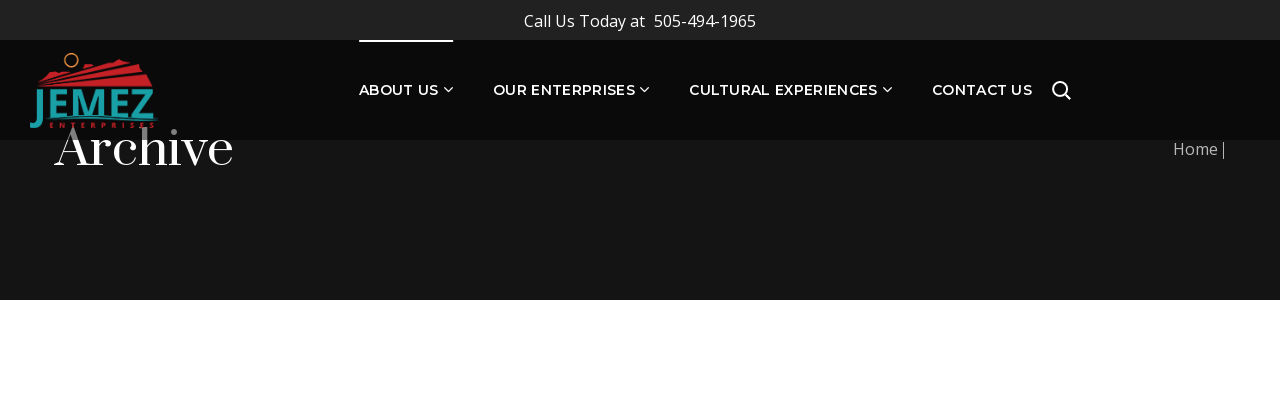

--- FILE ---
content_type: text/html; charset=UTF-8
request_url: https://jemezenterprises.com/portfolio-tag/marketing/
body_size: 15127
content:
<!DOCTYPE html>
<html lang="en">
<head>
    <meta http-equiv="Content-Type" content="text/html; charset=UTF-8">
    <meta name="viewport" content="width=device-width, initial-scale=1, maximum-scale=1">
    <meta http-equiv="X-UA-Compatible" content="IE=Edge">
    <title>marketing &#8211; Jemez Enterprises</title>
                        <script>
                            /* You can add more configuration options to webfontloader by previously defining the WebFontConfig with your options */
                            if ( typeof WebFontConfig === "undefined" ) {
                                WebFontConfig = new Object();
                            }
                            /* WGL CUSTOM TYPOGRAPHY FIX */
                            WebFontConfig['google'] = {families: ['Open+Sans:300,400,600,700,800,300italic,400italic,600italic,700italic,800italic', 'Prata:400', 'Montserrat:100,200,300,400,500,600,700,800,900,100italic,200italic,300italic,400italic,500italic,600italic,700italic,800italic,900italic']};
                            /* \ WGL CUSTOM TYPOGRAPHY FIX */

                            (function() {
                                var wf = document.createElement( 'script' );
                                wf.src = 'https://ajax.googleapis.com/ajax/libs/webfont/1.5.3/webfont.js';
                                wf.type = 'text/javascript';
                                wf.async = 'true';
                                var s = document.getElementsByTagName( 'script' )[0];
                                s.parentNode.insertBefore( wf, s );
                            })();
                        </script>
                        <meta name='robots' content='max-image-preview:large' />
	<style>img:is([sizes="auto" i], [sizes^="auto," i]) { contain-intrinsic-size: 3000px 1500px }</style>
	<link rel="alternate" type="application/rss+xml" title="Jemez Enterprises &raquo; Feed" href="https://jemezenterprises.com/feed/" />
<link rel="alternate" type="application/rss+xml" title="Jemez Enterprises &raquo; Comments Feed" href="https://jemezenterprises.com/comments/feed/" />
<link rel="alternate" type="application/rss+xml" title="Jemez Enterprises &raquo; marketing Tag Feed" href="https://jemezenterprises.com/portfolio-tag/marketing/feed/" />
<script type="text/javascript">
/* <![CDATA[ */
window._wpemojiSettings = {"baseUrl":"https:\/\/s.w.org\/images\/core\/emoji\/15.0.3\/72x72\/","ext":".png","svgUrl":"https:\/\/s.w.org\/images\/core\/emoji\/15.0.3\/svg\/","svgExt":".svg","source":{"concatemoji":"https:\/\/jemezenterprises.com\/wp-includes\/js\/wp-emoji-release.min.js?ver=6.7.4"}};
/*! This file is auto-generated */
!function(i,n){var o,s,e;function c(e){try{var t={supportTests:e,timestamp:(new Date).valueOf()};sessionStorage.setItem(o,JSON.stringify(t))}catch(e){}}function p(e,t,n){e.clearRect(0,0,e.canvas.width,e.canvas.height),e.fillText(t,0,0);var t=new Uint32Array(e.getImageData(0,0,e.canvas.width,e.canvas.height).data),r=(e.clearRect(0,0,e.canvas.width,e.canvas.height),e.fillText(n,0,0),new Uint32Array(e.getImageData(0,0,e.canvas.width,e.canvas.height).data));return t.every(function(e,t){return e===r[t]})}function u(e,t,n){switch(t){case"flag":return n(e,"\ud83c\udff3\ufe0f\u200d\u26a7\ufe0f","\ud83c\udff3\ufe0f\u200b\u26a7\ufe0f")?!1:!n(e,"\ud83c\uddfa\ud83c\uddf3","\ud83c\uddfa\u200b\ud83c\uddf3")&&!n(e,"\ud83c\udff4\udb40\udc67\udb40\udc62\udb40\udc65\udb40\udc6e\udb40\udc67\udb40\udc7f","\ud83c\udff4\u200b\udb40\udc67\u200b\udb40\udc62\u200b\udb40\udc65\u200b\udb40\udc6e\u200b\udb40\udc67\u200b\udb40\udc7f");case"emoji":return!n(e,"\ud83d\udc26\u200d\u2b1b","\ud83d\udc26\u200b\u2b1b")}return!1}function f(e,t,n){var r="undefined"!=typeof WorkerGlobalScope&&self instanceof WorkerGlobalScope?new OffscreenCanvas(300,150):i.createElement("canvas"),a=r.getContext("2d",{willReadFrequently:!0}),o=(a.textBaseline="top",a.font="600 32px Arial",{});return e.forEach(function(e){o[e]=t(a,e,n)}),o}function t(e){var t=i.createElement("script");t.src=e,t.defer=!0,i.head.appendChild(t)}"undefined"!=typeof Promise&&(o="wpEmojiSettingsSupports",s=["flag","emoji"],n.supports={everything:!0,everythingExceptFlag:!0},e=new Promise(function(e){i.addEventListener("DOMContentLoaded",e,{once:!0})}),new Promise(function(t){var n=function(){try{var e=JSON.parse(sessionStorage.getItem(o));if("object"==typeof e&&"number"==typeof e.timestamp&&(new Date).valueOf()<e.timestamp+604800&&"object"==typeof e.supportTests)return e.supportTests}catch(e){}return null}();if(!n){if("undefined"!=typeof Worker&&"undefined"!=typeof OffscreenCanvas&&"undefined"!=typeof URL&&URL.createObjectURL&&"undefined"!=typeof Blob)try{var e="postMessage("+f.toString()+"("+[JSON.stringify(s),u.toString(),p.toString()].join(",")+"));",r=new Blob([e],{type:"text/javascript"}),a=new Worker(URL.createObjectURL(r),{name:"wpTestEmojiSupports"});return void(a.onmessage=function(e){c(n=e.data),a.terminate(),t(n)})}catch(e){}c(n=f(s,u,p))}t(n)}).then(function(e){for(var t in e)n.supports[t]=e[t],n.supports.everything=n.supports.everything&&n.supports[t],"flag"!==t&&(n.supports.everythingExceptFlag=n.supports.everythingExceptFlag&&n.supports[t]);n.supports.everythingExceptFlag=n.supports.everythingExceptFlag&&!n.supports.flag,n.DOMReady=!1,n.readyCallback=function(){n.DOMReady=!0}}).then(function(){return e}).then(function(){var e;n.supports.everything||(n.readyCallback(),(e=n.source||{}).concatemoji?t(e.concatemoji):e.wpemoji&&e.twemoji&&(t(e.twemoji),t(e.wpemoji)))}))}((window,document),window._wpemojiSettings);
/* ]]> */
</script>
<style id='wp-emoji-styles-inline-css' type='text/css'>

	img.wp-smiley, img.emoji {
		display: inline !important;
		border: none !important;
		box-shadow: none !important;
		height: 1em !important;
		width: 1em !important;
		margin: 0 0.07em !important;
		vertical-align: -0.1em !important;
		background: none !important;
		padding: 0 !important;
	}
</style>
<link rel='stylesheet' id='wp-block-library-css' href='https://jemezenterprises.com/wp-includes/css/dist/block-library/style.min.css?ver=6.7.4' type='text/css' media='all' />
<style id='classic-theme-styles-inline-css' type='text/css'>
/*! This file is auto-generated */
.wp-block-button__link{color:#fff;background-color:#32373c;border-radius:9999px;box-shadow:none;text-decoration:none;padding:calc(.667em + 2px) calc(1.333em + 2px);font-size:1.125em}.wp-block-file__button{background:#32373c;color:#fff;text-decoration:none}
</style>
<style id='global-styles-inline-css' type='text/css'>
:root{--wp--preset--aspect-ratio--square: 1;--wp--preset--aspect-ratio--4-3: 4/3;--wp--preset--aspect-ratio--3-4: 3/4;--wp--preset--aspect-ratio--3-2: 3/2;--wp--preset--aspect-ratio--2-3: 2/3;--wp--preset--aspect-ratio--16-9: 16/9;--wp--preset--aspect-ratio--9-16: 9/16;--wp--preset--color--black: #000000;--wp--preset--color--cyan-bluish-gray: #abb8c3;--wp--preset--color--white: #ffffff;--wp--preset--color--pale-pink: #f78da7;--wp--preset--color--vivid-red: #cf2e2e;--wp--preset--color--luminous-vivid-orange: #ff6900;--wp--preset--color--luminous-vivid-amber: #fcb900;--wp--preset--color--light-green-cyan: #7bdcb5;--wp--preset--color--vivid-green-cyan: #00d084;--wp--preset--color--pale-cyan-blue: #8ed1fc;--wp--preset--color--vivid-cyan-blue: #0693e3;--wp--preset--color--vivid-purple: #9b51e0;--wp--preset--gradient--vivid-cyan-blue-to-vivid-purple: linear-gradient(135deg,rgba(6,147,227,1) 0%,rgb(155,81,224) 100%);--wp--preset--gradient--light-green-cyan-to-vivid-green-cyan: linear-gradient(135deg,rgb(122,220,180) 0%,rgb(0,208,130) 100%);--wp--preset--gradient--luminous-vivid-amber-to-luminous-vivid-orange: linear-gradient(135deg,rgba(252,185,0,1) 0%,rgba(255,105,0,1) 100%);--wp--preset--gradient--luminous-vivid-orange-to-vivid-red: linear-gradient(135deg,rgba(255,105,0,1) 0%,rgb(207,46,46) 100%);--wp--preset--gradient--very-light-gray-to-cyan-bluish-gray: linear-gradient(135deg,rgb(238,238,238) 0%,rgb(169,184,195) 100%);--wp--preset--gradient--cool-to-warm-spectrum: linear-gradient(135deg,rgb(74,234,220) 0%,rgb(151,120,209) 20%,rgb(207,42,186) 40%,rgb(238,44,130) 60%,rgb(251,105,98) 80%,rgb(254,248,76) 100%);--wp--preset--gradient--blush-light-purple: linear-gradient(135deg,rgb(255,206,236) 0%,rgb(152,150,240) 100%);--wp--preset--gradient--blush-bordeaux: linear-gradient(135deg,rgb(254,205,165) 0%,rgb(254,45,45) 50%,rgb(107,0,62) 100%);--wp--preset--gradient--luminous-dusk: linear-gradient(135deg,rgb(255,203,112) 0%,rgb(199,81,192) 50%,rgb(65,88,208) 100%);--wp--preset--gradient--pale-ocean: linear-gradient(135deg,rgb(255,245,203) 0%,rgb(182,227,212) 50%,rgb(51,167,181) 100%);--wp--preset--gradient--electric-grass: linear-gradient(135deg,rgb(202,248,128) 0%,rgb(113,206,126) 100%);--wp--preset--gradient--midnight: linear-gradient(135deg,rgb(2,3,129) 0%,rgb(40,116,252) 100%);--wp--preset--font-size--small: 13px;--wp--preset--font-size--medium: 20px;--wp--preset--font-size--large: 36px;--wp--preset--font-size--x-large: 42px;--wp--preset--spacing--20: 0.44rem;--wp--preset--spacing--30: 0.67rem;--wp--preset--spacing--40: 1rem;--wp--preset--spacing--50: 1.5rem;--wp--preset--spacing--60: 2.25rem;--wp--preset--spacing--70: 3.38rem;--wp--preset--spacing--80: 5.06rem;--wp--preset--shadow--natural: 6px 6px 9px rgba(0, 0, 0, 0.2);--wp--preset--shadow--deep: 12px 12px 50px rgba(0, 0, 0, 0.4);--wp--preset--shadow--sharp: 6px 6px 0px rgba(0, 0, 0, 0.2);--wp--preset--shadow--outlined: 6px 6px 0px -3px rgba(255, 255, 255, 1), 6px 6px rgba(0, 0, 0, 1);--wp--preset--shadow--crisp: 6px 6px 0px rgba(0, 0, 0, 1);}:where(.is-layout-flex){gap: 0.5em;}:where(.is-layout-grid){gap: 0.5em;}body .is-layout-flex{display: flex;}.is-layout-flex{flex-wrap: wrap;align-items: center;}.is-layout-flex > :is(*, div){margin: 0;}body .is-layout-grid{display: grid;}.is-layout-grid > :is(*, div){margin: 0;}:where(.wp-block-columns.is-layout-flex){gap: 2em;}:where(.wp-block-columns.is-layout-grid){gap: 2em;}:where(.wp-block-post-template.is-layout-flex){gap: 1.25em;}:where(.wp-block-post-template.is-layout-grid){gap: 1.25em;}.has-black-color{color: var(--wp--preset--color--black) !important;}.has-cyan-bluish-gray-color{color: var(--wp--preset--color--cyan-bluish-gray) !important;}.has-white-color{color: var(--wp--preset--color--white) !important;}.has-pale-pink-color{color: var(--wp--preset--color--pale-pink) !important;}.has-vivid-red-color{color: var(--wp--preset--color--vivid-red) !important;}.has-luminous-vivid-orange-color{color: var(--wp--preset--color--luminous-vivid-orange) !important;}.has-luminous-vivid-amber-color{color: var(--wp--preset--color--luminous-vivid-amber) !important;}.has-light-green-cyan-color{color: var(--wp--preset--color--light-green-cyan) !important;}.has-vivid-green-cyan-color{color: var(--wp--preset--color--vivid-green-cyan) !important;}.has-pale-cyan-blue-color{color: var(--wp--preset--color--pale-cyan-blue) !important;}.has-vivid-cyan-blue-color{color: var(--wp--preset--color--vivid-cyan-blue) !important;}.has-vivid-purple-color{color: var(--wp--preset--color--vivid-purple) !important;}.has-black-background-color{background-color: var(--wp--preset--color--black) !important;}.has-cyan-bluish-gray-background-color{background-color: var(--wp--preset--color--cyan-bluish-gray) !important;}.has-white-background-color{background-color: var(--wp--preset--color--white) !important;}.has-pale-pink-background-color{background-color: var(--wp--preset--color--pale-pink) !important;}.has-vivid-red-background-color{background-color: var(--wp--preset--color--vivid-red) !important;}.has-luminous-vivid-orange-background-color{background-color: var(--wp--preset--color--luminous-vivid-orange) !important;}.has-luminous-vivid-amber-background-color{background-color: var(--wp--preset--color--luminous-vivid-amber) !important;}.has-light-green-cyan-background-color{background-color: var(--wp--preset--color--light-green-cyan) !important;}.has-vivid-green-cyan-background-color{background-color: var(--wp--preset--color--vivid-green-cyan) !important;}.has-pale-cyan-blue-background-color{background-color: var(--wp--preset--color--pale-cyan-blue) !important;}.has-vivid-cyan-blue-background-color{background-color: var(--wp--preset--color--vivid-cyan-blue) !important;}.has-vivid-purple-background-color{background-color: var(--wp--preset--color--vivid-purple) !important;}.has-black-border-color{border-color: var(--wp--preset--color--black) !important;}.has-cyan-bluish-gray-border-color{border-color: var(--wp--preset--color--cyan-bluish-gray) !important;}.has-white-border-color{border-color: var(--wp--preset--color--white) !important;}.has-pale-pink-border-color{border-color: var(--wp--preset--color--pale-pink) !important;}.has-vivid-red-border-color{border-color: var(--wp--preset--color--vivid-red) !important;}.has-luminous-vivid-orange-border-color{border-color: var(--wp--preset--color--luminous-vivid-orange) !important;}.has-luminous-vivid-amber-border-color{border-color: var(--wp--preset--color--luminous-vivid-amber) !important;}.has-light-green-cyan-border-color{border-color: var(--wp--preset--color--light-green-cyan) !important;}.has-vivid-green-cyan-border-color{border-color: var(--wp--preset--color--vivid-green-cyan) !important;}.has-pale-cyan-blue-border-color{border-color: var(--wp--preset--color--pale-cyan-blue) !important;}.has-vivid-cyan-blue-border-color{border-color: var(--wp--preset--color--vivid-cyan-blue) !important;}.has-vivid-purple-border-color{border-color: var(--wp--preset--color--vivid-purple) !important;}.has-vivid-cyan-blue-to-vivid-purple-gradient-background{background: var(--wp--preset--gradient--vivid-cyan-blue-to-vivid-purple) !important;}.has-light-green-cyan-to-vivid-green-cyan-gradient-background{background: var(--wp--preset--gradient--light-green-cyan-to-vivid-green-cyan) !important;}.has-luminous-vivid-amber-to-luminous-vivid-orange-gradient-background{background: var(--wp--preset--gradient--luminous-vivid-amber-to-luminous-vivid-orange) !important;}.has-luminous-vivid-orange-to-vivid-red-gradient-background{background: var(--wp--preset--gradient--luminous-vivid-orange-to-vivid-red) !important;}.has-very-light-gray-to-cyan-bluish-gray-gradient-background{background: var(--wp--preset--gradient--very-light-gray-to-cyan-bluish-gray) !important;}.has-cool-to-warm-spectrum-gradient-background{background: var(--wp--preset--gradient--cool-to-warm-spectrum) !important;}.has-blush-light-purple-gradient-background{background: var(--wp--preset--gradient--blush-light-purple) !important;}.has-blush-bordeaux-gradient-background{background: var(--wp--preset--gradient--blush-bordeaux) !important;}.has-luminous-dusk-gradient-background{background: var(--wp--preset--gradient--luminous-dusk) !important;}.has-pale-ocean-gradient-background{background: var(--wp--preset--gradient--pale-ocean) !important;}.has-electric-grass-gradient-background{background: var(--wp--preset--gradient--electric-grass) !important;}.has-midnight-gradient-background{background: var(--wp--preset--gradient--midnight) !important;}.has-small-font-size{font-size: var(--wp--preset--font-size--small) !important;}.has-medium-font-size{font-size: var(--wp--preset--font-size--medium) !important;}.has-large-font-size{font-size: var(--wp--preset--font-size--large) !important;}.has-x-large-font-size{font-size: var(--wp--preset--font-size--x-large) !important;}
:where(.wp-block-post-template.is-layout-flex){gap: 1.25em;}:where(.wp-block-post-template.is-layout-grid){gap: 1.25em;}
:where(.wp-block-columns.is-layout-flex){gap: 2em;}:where(.wp-block-columns.is-layout-grid){gap: 2em;}
:root :where(.wp-block-pullquote){font-size: 1.5em;line-height: 1.6;}
</style>
<link rel='stylesheet' id='contact-form-7-css' href='https://jemezenterprises.com/wp-content/plugins/contact-form-7/includes/css/styles.css?ver=6.0.5' type='text/css' media='all' />
<link rel='stylesheet' id='modal-window-css' href='https://jemezenterprises.com/wp-content/plugins/modal-window/public/assets/css/modal.min.css?ver=6.2' type='text/css' media='all' />
<link rel='stylesheet' id='rs-plugin-settings-css' href='https://jemezenterprises.com/wp-content/plugins/revslider/public/assets/css/rs6.css?ver=6.4.3' type='text/css' media='all' />
<style id='rs-plugin-settings-inline-css' type='text/css'>
#rs-demo-id {}
</style>
<link rel='stylesheet' id='brainbizz-default-style-css' href='https://jemezenterprises.com/wp-content/themes/brainbizz/style.css?ver=6.7.4' type='text/css' media='all' />
<link rel='stylesheet' id='flaticon-css' href='https://jemezenterprises.com/wp-content/themes/brainbizz/fonts/flaticon/flaticon.css?ver=6.7.4' type='text/css' media='all' />
<link rel='stylesheet' id='vc_font_awesome_5_shims-css' href='https://jemezenterprises.com/wp-content/plugins/js_composer/assets/lib/bower/font-awesome/css/v4-shims.min.css?ver=6.6.0' type='text/css' media='all' />
<link rel='stylesheet' id='vc_font_awesome_5-css' href='https://jemezenterprises.com/wp-content/plugins/js_composer/assets/lib/bower/font-awesome/css/all.min.css?ver=6.6.0' type='text/css' media='all' />
<link rel='stylesheet' id='brainbizz-main-css' href='https://jemezenterprises.com/wp-content/themes/brainbizz/css/main.css?ver=6.7.4' type='text/css' media='all' />
<style id='brainbizz-main-inline-css' type='text/css'>
body {font-size: 16px;line-height: 1.875;font-weight: 400;color: #616161;}body,.author-info_name,.brainbizz_module_message_box .message_content .message_title,.brainbizz_module_videobox .title,.vc_row .vc_toggle .vc_toggle_title h4,.single_team_page .team-info_wrapper .team-info_item span,.wpb-js-composer .vc_row .vc_tta.vc_general .vc_tta-panel-title > a span,.wpb-js-composer .wgl-container .vc_row .vc_pie_chart .wpb_pie_chart_heading,.woocommerce div.product form.cart div.quantity label.label-qty,.brainbizz_module_time_line_vertical .time_line-title{font-family: Open Sans;}h1,h2,h3,h4,h5,h6,h1 span,h2 span,h3 span,h4 span,h5 span,h6 span,h1 a,h2 a,h3 a,h4 a,h5 a,h6 a,.blog-post_cats,.cats_post,.column1 .item_title a,.brainbizz_twitter .twitt_title,.tagcloud-wrapper .title_tags,.strip_template .strip-item a span,.single_team_page .team-single_speaches-info .speech-info_desc span,.shortcode_tab_item_title,.index_number,.primary-nav.footer-menu .menu-item a{font-family: Prata;font-weight: 400;}.brainbizz_module_carousel .slick-dots li button,.brainbizz_module_carousel.pagination_circle_border .slick-dots li.slick-active button,.brainbizz_module_carousel.pagination_line .slick-dots li button:before,.brainbizz_module_infobox.infobox_alignment_left.title_divider .infobox_title:before,.brainbizz_module_infobox.infobox_alignment_right.title_divider .infobox_title:before{background-color: #151515;} blockquote,#main ol > li:before,.author-info_content .author-info_name,.blog-post.format-quote .blog-post_quote-author,.blog-post_link>.link_post,.blog-post_quote-text,.blog-post_views-wrap .counts,.blog-post_meta-date .date_post span,.brainbizz_module_counter .counter_value_wrap,.brainbizz_module_counter .counter_value_hide,.brainbizz_module_double_headings,.brainbizz_module_infobox .infobox_icon_container .infobox_icon_number,.brainbizz_module_pricing_plan .pricing_cur,.brainbizz_module_pricing_plan .pricing_price,.countdown-section .countdown-amount,.custom-header-font,.dropcap,.page-header .page-header_title,.isotope-filter a .number_filter,.mashsb-count .counts,.mashsb-box .mashsb-buttons a .text,.prev-link,.next-link,.comments-title .number-comments,.vc_row .vc_tta.vc_general.vc_tta-style-accordion_bordered .vc_tta-panel-title>a span,.wgl_timetabs .timetabs_headings .wgl_tab .tab_title,.widget.brainbizz_widget.brainbizz_banner-widget .banner-widget_text,.widget.brainbizz_widget.brainbizz_banner-widget .banner-widget_text_bg,.woocommerce div.product form.cart div.quantity .quantity-wrapper .qty,.woocommerce .cart-collaterals .cart_totals table th{font-family: Prata;}.banner_404,.wgl_portfolio_single-item .tagcloud .tagcloud_desc,.wgl_timetabs .timetabs_data .timetabs_item .item_time,.wgl_timetabs .timetabs_data .timetabs_item .content-wrapper .item_title,.wpb-js-composer .wgl-container .vc_row .vc_pie_chart .vc_pie_chart_value{font-family: Prata;color: #151515;}.blog-post_cats span a:hover,.cats_post span a:hover,.cats_post a:hover{background-color: #151515 !important;}#comments .comment-reply-link:after,#comments .comment-reply-link:hover,#main ul li:before,a,button,a:hover .wgl-icon,button:focus,button:active,body ol > li:before,body .widget_archive ul li .post_count,body .widget_categories ul li .post_count,body .widget_nav_menu .current-menu-ancestor > a,body .widget_nav_menu .current-menu-item > a,body .widget_recent_entriesul li .post-date,body .widget_rss ul li .rss-date,h3#reply-title a:hover,input[type='submit']:focus,input[type='submit']:active,input[type="submit"]:hover,ul.wgl-products .price,ul.wgl-products .woocommerce-loop-product__title a:hover,.author-info_social-wrapper,.button-read-more,.button-read-more:after,.blog-post_title i,.blog-post_link>.link_post:hover,.blog-post.format-standard.link .blog-post_title:before,.blog-post_cats span,.blog-post_title a:hover,.share_link span.fa:hover,.share_post span.fa:hover,.blog-post_meta-categories a:hover,.blog-posts .meta-wrapper a:hover,.calendar_wrap thead,.copyright a:hover,.comment_author_says a:hover,.comment-reply-link:hover,.comments-title .number-comments,.author-info_social-wrapper,.button-read-more,.button-read-more:hover:after,.blog-post_title i,.blog-post_link>.link_post:hover,.blog-post.format-standard.link .blog-post_title:before,.blog-post_cats span,.blog-post_title a:hover,.blog-posts .meta-wrapper a:hover,.blog-post_wrapper .share_post-container > a,.brainbizz_404_button.brainbizz_module_button a:hover,.brainbizz_banner-widget .banner-widget_button:hover,.brainbizz_submit_wrapper:hover > i,.brainbizz_banner-widget .banner-widget_button:hover,.brainbizz_custom_button i,.brainbizz_custom_button i,.brainbizz_custom_text a,.brainbizz_custom_text a,.brainbizz_module_button a:hover,.brainbizz_module_carousel .slick-prev:hover:after,.brainbizz_module_carousel .slick-next:hover:after,.brainbizz_module_counter .counter_icon,.brainbizz_module_counter .counter_value_wrap .counter_value_suffix,.brainbizz_module_counter .counter_value_wrap,.brainbizz_module_counter .counter_icon,.brainbizz_module_demo_item .di_button a:hover,.brainbizz_module_demo_item .di_title-wrap .di_subtitle,.brainbizz_module_demo_item .di_title_wrap a:hover .di_title,.brainbizz_module_double_headings .heading_subtitle,.brainbizz_module_double_headings .heading_subtitle,.brainbizz_module_demo_item .di_title-wrap .di_subtitle,.brainbizz_module_demo_item .di_title_wrap a:hover .di_title,.brainbizz_module_social .soc_icon:hover,.brainbizz_module_testimonials .testimonials_quote:before,.brainbizz_module_testimonials.type_author_top .testimonials_content_wrap:before,.brainbizz_module_infobox .infobox_icon,.brainbizz_module_pricing_plan .pricing_price_wrap,.brainbizz_module_testimonials .testimonials_quote:before,.brainbizz_submit_wrapper:hover > i,.brainbizz_twitter a,.calendar_wrap thead,.copyright a:hover,.comment_author_says a:hover,.comment-reply-link:hover,.comments-title .number-comments,.footer ul li:before,.footer ul li:before,.footer_top-area a:hover,.footer_top-area a:hover,.footer_top-area .widget.widget_archive ul li > a:hover,.footer_top-area .widget.widget_archive ul li > a:hover,.footer_top-area .widget.widget_categories ul li > a:hover,.footer_top-area .widget.widget_categories ul li > a:hover,.footer_top-area .widget.widget_pages ul li > a:hover,.footer_top-area .widget.widget_pages ul li > a:hover,.footer_top-area .widget.widget_meta ul li > a:hover,.footer_top-area .widget.widget_meta ul li > a:hover,.footer_top-area .widget.widget_recent_comments ul li > a:hover,.footer_top-area .widget.widget_recent_comments ul li > a:hover,.footer_top-area .widget.widget_recent_entries ul li > a:hover,.footer_top-area .widget.widget_recent_entries ul li > a:hover,.footer_top-area .widget.widget_nav_menu ul li > a:hover,.footer_top-area .widget.widget_nav_menu ul li > a:hover,.footer_top-area .widget.widget_wgl_posts .recent-posts-widget li > .recent-posts-content .post_title a:hover,.footer_top-area .widget.widget_wgl_posts .recent-posts-widget li > .recent-posts-content .post_title a:hover,.header_search .header_search-button > i:hover,.header_search-field .search-form:after,.next-link_wrapper .image_next.no_image:before,.next-link_wrapper .image_next:after,.single_meta .share_post-container > a,.prev-link_wrapper .image_prev:after,.prev-link_wrapper .image_prev.no_image:before,.single_team_page .team-info_wrapper .team-department span,.single_team_page .team-single_speaches-info .speech-info_desc span,.header_search .header_search-button > i:hover,.isotope-filter.filter_with_bg a:hover,.isotope-filter.filter_with_bg a.active,.load_more_item:hover,.load_more_works:hover,.mc_form_inside #mc_signup_submit:hover,.meta-wrapper a:hover,.product-categories .cat-item .post_count,.product_list_widget .woocommerce-Price-amount,.product_list_widget .product-title:hover,.product_list_widget li:hover .product-title,.product-categories a:hover,.product-categories .current-cat a,.product_meta > span a:hover,.primary-nav ul li ul .menu-item.current-menu-item > a,.primary-nav ul ul li.menu-item.current-menu-ancestor > a,.primary-nav ul ul li.menu-item.current-menu-item > a,.primary-nav ul li ul .menu-item:hover > a,.primary-nav ul li ul .menu-item.back:hover > a,.primary-nav ul li ul .menu-item.back:hover:before,.recent-posts-widget .meta-wrapper a,.single_team_page .team-info_wrapper .team-info_item a:hover,.single-member-page .member-icon:hover,.single-member-page .team-link:hover,.single_team_page .team-single_speaches-info .speech-info_day,.team-icons .member-icon:hover,.under_image .wgl_portfolio_item-meta .post_cats,.vc_row .vc_toggle.vc_toggle_active .vc_toggle_icon,.vc_row .vc_toggle.vc_toggle_active .vc_toggle_title i,.vc_wp_custommenu .menu .menu-item.current-menu-ancestor > a,.vc_wp_custommenu .menu .menu-item.current-menu-item > a,.wgl_module_team .team-department,.wgl-theme-header .woo_mini_cart .woocommerce-mini-cart__buttons a.button.wc-forward:not(.checkout):hover,.wgl-theme-header .woo_mini_cart .woocommerce-mini-cart__total span,.wgl_timetabs .timetabs_headings .wgl_tab.active .tab_subtitle,.wgl_timetabs .timetabs_headings .wgl_tab:hover .tab_subtitle,.wgl_portfolio_category-wrapper a:hover,.wgl-theme-header .wrapper .brainbizz_module_button a:hover,.wgl-theme-header .mini-cart .woocommerce-mini-cart.cart_list.product_list_widget li a:hover,.wgl_module_team .team-item_content .team-icon:hover,.wgl_module_team .team-item_info .team-item_titles .team-title:hover,.wgl-icon:hover,.wgl-theme-color,.wpb-js-composer .wgl-container .vc_row .vc_general.vc_tta.vc_tta-tabs .vc_tta-tabs-container .vc_tta-tab:hover > a,.wpb-js-composer .wgl-container .vc_row .vc_general.vc_tta.vc_tta-tabs .vc_tta-tabs-container .vc_tta-tab.vc_active > a,.wpb-js-composer .wgl-container .vc_row .vc_general.vc_tta.vc_tta-accordion .vc_tta-panels-container .vc_tta-panel.vc_active .vc_tta-panel-heading .vc_tta-panel-title,.wpb-js-composer .wgl-container .vc_row .vc_general.vc_tta.vc_tta-accordion .vc_tta-panels-container .vc_tta-panel .vc_tta-panel-heading .vc_tta-panel-title:hover,.wpb-js-composer .wgl-container .vc_row .vc_general.vc_tta.vc_tta-tabs .vc_tta-panels-container .vc_tta-panels .vc_tta-panel.vc_active .vc_tta-panel-heading .vc_tta-panel-title a,.wpb-js-composer .wgl-container .vc_row .vc_toggle .vc_toggle_title:hover,.wpb-js-composer .wgl-container .vc_row .vc_toggle .vc_toggle_title:hover h4,.wpb-js-composer .wgl-container .vc_row .vc_toggle.vc_toggle_active .vc_toggle_title,.wpb-js-composer .wgl-container .vc_row .vc_toggle.vc_toggle_active .vc_toggle_title h4,.wpb-js-composer .vc_row .vc_tta.vc_general .vc_active .vc_tta-panel-title > a:before,.widget.widget_archive ul li a:hover,.widget.widget_categories ul li a:hover,.widget.widget_recent_comments ul li a,.widget.widget_recent_entries ul li:before,.widget.widget_pages ul li a:hover,.widget.widget_meta ul li a:hover,.widget.brainbizz_widget.brainbizz_banner-widget .banner-widget_button:hover,.widget.widget_recent_comments ul li a:hover,.widget.widget_recent_entries ul li a:hover,.widget.widget_nav_menu ul li a:hover,.widget.widget_wgl_posts .recent-posts-widget li > .recent-posts-content .post_title a:hover,.woocommerce #respond input#submit:hover,.woocommerce div.product form.cart .button:hover:before,.woocommerce div.product form.cart .reset_variations:before,.woocommerce div.product p.price,.woocommerce div.product span.price,.woocommerce div.product .woocommerce-tabs ul.tabs li.active,.woocommerce form .form-row .required,.woocommerce table.shop_table .woocommerce-Price-amount.amount,.woocommerce table.shop_table .order-total .woocommerce-Price-amount.amount,.woocommerce table.shop_table td.product-name a:hover,.woocommerce table.shop_table.cart input.button:hover,.woocommerce p.stars a,.woocommerce ul.cart_list li a:hover,.woocommerce ul.product_list_widget li a:hover,.woocommerce .products ul.wgl-products .woocommerce-loop-product__title a:hover,.woocommerce .summary .product_meta > span a:hover,.woocommerce .widget_price_filter .price_slider_amount span,.woocommerce .widget_price_filter .price_slider_amount .button:hover,.woocommerce .widget_shopping_cart .buttons a:hover,.woocommerce .widget_shopping_cart .buttons a.checkout:hover,.woocommerce .widget_shopping_cart .total,.woocommerce.widget_shopping_cart .buttons a:hover,.woocommerce.widget_shopping_cart .buttons a.checkout:hover,.woocommerce.widget_shopping_cart .total,.woocommerce-cart .wc-proceed-to-checkout a.checkout-button:hover,.woocommerce-review-link:hover,.wpml-ls a:hover,.wpml-ls-legacy-dropdown .wpml-ls-current-language:hover > a,.wpml-ls-legacy-dropdown .wpml-ls-current-language a:hover,ul.wp-block-archives.wp-block-archives-list li a:hover,ul.wp-block-categories.wp-block-categories-list li .post_count,ul.wp-block-categories.wp-block-categories-list li a:hover,ul.wp-block-latest-posts li a:hover{color: #c10e0e;}.woocommerce #respond input#submit.disabled,.woocommerce #respond input#submit:disabled,.woocommerce #respond input#submit:disabled[disabled],.woocommerce a.button.disabled,.woocommerce a.button:disabled,.woocommerce a.button:disabled[disabled],.woocommerce button.button.disabled,.woocommerce button.button:disabled,.woocommerce button.button:disabled[disabled],.woocommerce input.button.disabled,.woocommerce input.button:disabled,.woocommerce input.button:disabled[disabled],.woocommerce #respond input#submit.disabled:hover,.woocommerce #respond input#submit:disabled:hover,.woocommerce #respond input#submit:disabled[disabled]:hover,.woocommerce a.button.disabled:hover,.woocommerce a.button:disabled:hover,.woocommerce a.button:disabled[disabled]:hover,.woocommerce button.button.disabled:hover,.woocommerce button.button:disabled:hover,.woocommerce button.button:disabled[disabled]:hover,.woocommerce input.button.disabled:hover,.woocommerce input.button:disabled:hover,.woocommerce input.button:disabled[disabled]:hover{color: #fff !important;border-color: #c10e0e !important;background: #c10e0e !important;}ul.wgl-products li a.add_to_cart_button,ul.wgl-products li a.button,ul.wgl-products li .added_to_cart.wc-forward,.brainbizz_module_button a,.woocommerce #respond input#submit.alt,.woocommerce #respond input#submit,.woocommerce #payment #place_order,.woocommerce a.button.alt,.woocommerce a.button,.woocommerce button.button,.woocommerce button.button.alt:hover,.woocommerce div.product form.cart .button:before,.woocommerce div.product form.cart .button,.woocommerce input.button,.woocommerce input.button.alt,.woocommerce .cart input.button,.woocommerce .cart .button,.woocommerce .widget_shopping_cart .buttons a,.woocommerce-message a.button,.woocommerce-page #payment #place_order,.woocommerce-cart .wc-proceed-to-checkout a.checkout-button:hover,.woocommerce.widget_shopping_cart .buttons a,.wgl-theme-header .woo_mini_cart .woocommerce-mini-cart__buttons a.button.wc-forward:not(.checkout){border-color: #c10e0e;background: #c10e0e;}#main ul li:before,blockquote:before,.blog-post_meta-categories .lavalamp-object,.primary-nav ul li ul li:hover > a > span:before,.wpml-ls-legacy-dropdown .wpml-ls-sub-menu .wpml-ls-item a span:before,.primary-nav ul li ul li > a > span:before,.next-link_wrapper .image_next:after,.prev-link_wrapper .image_prev:after,.single_team_page .team-title:before,.isotope-filter.filter_def a .number_filter,.isotope-filter a:before,.wgl-container ul.brainbizz_plus li:after,.wgl-container ul.brainbizz_plus li:before,.wgl-container ul.brainbizz_dash li:before,.wgl_module_team .team-item_excerpt:before,.woocommerce .widget_price_filter .ui-slider .ui-slider-range,.wgl-mailchimp-2 #mc_embed_signup .button-submit input:hover,.footer .mc4wp-form-fields input[type="submit"]:hover,ul.wp-block-archives.wp-block-archives-list li a:before,ul.wp-block-categories.wp-block-categories-list li a:before{background: #c10e0e;}.single_team_page .team-info_wrapper .team-info_svg svg,.single_team_page .team-single_wrapper:hover .team-info_wrapper .team-info_svg svg,.wgl_module_team.horiz_type .team-item_content:hover .team-info_svg svg{fill: #c10e0e;}label,legend,body .widget_rss ul li .rss-date,body .widget .widget-title,ul.wgl-products .price,.blog-post_meta-categories a,.blog-post_meta-categories span,.woocommerce .products ul.wgl-products .price,.blog-post_meta-date .date_post,.brainbizz_module_counter .counter_title,.brainbizz_module_pricing_plan .pricing_plan_wrap.highlighted .pricing_footer .highlighting_text,.brainbizz_module_progress_bar .progress_label,.brainbizz_module_progress_bar .progress_value,.brainbizz_module_progress_bar .progress_units,.product_list_widget .product-title,.isotope-filter a,.heading_subtitle,.info_prev-link_wrapper a,.info_next-link_wrapper a,.widget.widget_wgl_posts .recent-posts-widget li > .recent-posts-content .post_title,.wgl-theme-header .woo_mini_cart .woocommerce-mini-cart__total,.wgl-theme-header .woo_mini_cart .woocommerce-mini-cart__buttons a,.page-header_breadcrumbs .breadcrumbs,.product-categories .cat-item .post_count,.product_list_widget .woocommerce-Price-amount,.single_meta .single_info-share_social-wpapper > span.share_title,.single_team_page .team-single_speaches-info .speech-info_day,.single_team_page .team-info_wrapper .team-info_item,.widget.genesisexpo_widget.genesisexpo_banner-widget .banner-widget_text_sub,.wgl_portfolio_item-meta .post_cats,.wgl-theme-header .woo_mini_cart .woocommerce-mini-cart__total .woocommerce-Price-amount,.wgl-theme-header .mini-cart .woocommerce-mini-cart.cart_list.product_list_widget li a,.woocommerce div.product p.price,.woocommerce table.shop_table .woocommerce-Price-amount.amount,.single_team_page .team-info_wrapper .team-info_item,.portfolio_info_item-info_desc h5,.single_info-share_social-wpapper > span,.woocommerce .widget_price_filter .price_slider_amount span,.woocommerce .widget_shopping_cart .total .woocommerce-Price-amount,.woocommerce ul.cart_list li a,.woocommerce ul.product_list_widget li a,.woocommerce.widget_shopping_cart .total .woocommerce-Price-amount,.woocommerce .products ul.wgl-products .price,.woocommerce-page .cart-collaterals .cart_totals table th,ul.wgl-products .woocommerce-loop-product__title,.woocommerce .product_meta > span,.woocommerce div.product form.cart .group_table tr td label,.woocommerce div.product span.price,.woocommerce table.shop_table thead th,.checkout.woocommerce-checkout #ship-to-different-address,.checkout.woocommerce-checkout #ship-to-different-address span,.woocommerce div.product .woocommerce-tabs .panel table.shop_attributes th,.woocommerce .products ul.wgl-products .woocommerce-loop-product__title,.woocommerce-cart .cart-collaterals .cart_totals .woocommerce-shipping-totals .woocommerce-shipping-destination{font-family: Montserrat;}label,body .footer select option,blockquote,h1,h2,h3,h4,h5,h6,h1 span,h2 span,h3 span,h4 span,h5 span,h6 span,h1 a,h2 a,h3 a,h4 a,h5 a,h6 a,h3#reply-title a,ul.wgl-pagination li span.current,ul.wgl-pagination li a:hover,.prev-link-info_wrapper,.next-link-info_wrapper,.author-info_wrapper .title_soc_share,.author-widget_title,.blog-post_quote-author,.header_search.search_standard .header_search-field .search-form:after,.calendar_wrap tbody,.comment_author_says,.comment_author_says a,.single_meta .blog-post_share-wrap > span.share_title,.brainbizz_module_counter .counter_title,.single_meta .single_info-share_social-wpapper > span.share_title,.brainbizz_module_double_headings .heading_title,.brainbizz_module_infobox .infobox_button:hover,.brainbizz_module_testimonials .testimonials_item .testimonials_content_wrap .testimonials_name,.brainbizz_module_testimonials .testimonials_item .testimonials_content_wrap .testimonials_quote,.brainbizz_module_progress_bar .progress_label,.brainbizz_module_progress_bar .progress_value,.brainbizz_module_progress_bar .progress_units,.tagcloud-wrapper .title_tags,.item_title a,.single_info-share_social-wpapper > span,.product-categories .cat-item a,.product-categories a,.wgl_module_title.item_title .carousel_arrows a span:after,.wgl_module_team.info_under_image .team-department,.widget_product_search .woocommerce-product-search:before,.widget_search .search-form:after,.widget.widget_archive ul li:before,.widget.widget_recent_entries ul li:before,.widget.widget_meta ul li:before,.widget.widget_categories ul li:before,.widget.widget_wgl_posts .recent-posts-widget .post_title a,.widget.widget_archive ul li,.widget.widget_pages ul li,.widget.widget_meta ul li,.widget.widget_recent_comments ul li,.widget.widget_recent_entries ul li,.widget.widget_nav_menu ul li,.widget.widget_categories ul li,body .widget .widget-title,.wgl-theme-header .woo_mini_cart .woocommerce-mini-cart__buttons a.checkout,.wpb-js-composer .vc_row .vc_general.vc_tta-tabs .vc_tta-tabs-list .vc_tta-tab > a,.wpb-js-composer .wgl-container .vc_row .vc_general.vc_tta.vc_tta-accordion .vc_tta-panels-container .vc_tta-panel .vc_tta-panel-heading .vc_tta-panel-title,.woocommerce .widget_shopping_cart .total strong,.woocommerce.widget_shopping_cart .total strong,.woocommerce div.product .woocommerce-tabs .panel #respond #commentform label,.woocommerce .widget_price_filter .price_slider_amount,.woocommerce div.product .woocommerce-tabs .panel table.shop_attributes th,.woocommerce .cart-collaterals .cart_totals table th,.woocommerce-page .cart-collaterals .cart_totals table th,.woocommerce div.product form.cart div.quantity .quantity-wrapper .qty::placeholder,.woocommerce .summary .product_meta > span,.woocommerce div.product .woocommerce-tabs ul.tabs li,.woocommerce div.product form.cart button.button.alt:hover,.woocommerce .widget_shopping_cart .buttons a.checkout,.woocommerce.widget_shopping_cart .buttons a.checkout,.woocommerce div.product .woocommerce-tabs ul.tabs li.active,.woocommerce ul.cart_list li a,.woocommerce table.shop_table td.product-name,.woocommerce table.shop_table thead th,.woocommerce ul.product_list_widget li a,.woocommerce-tabs .comment-reply-title,.woocommerce form .form-row label,.woocommerce table.shop_table tfoot tr th,.woocommerce ul#shipping_method li label,.woocommerce form .form-row .select2-container--default .select2-selection--single .select2-selection__rendered,.wgl_timetabs .timetabs_headings .wgl_tab.active .tab_title,.wgl_timetabs .timetabs_headings .wgl_tab:hover .tab_title,.isotope-filter a:hover,.isotope-filter a.active,.woocommerce-cart .cart-collaterals .cart_totals .woocommerce-shipping-totals .woocommerce-shipping-destination,ul.wp-block-archives.wp-block-archives-list li a,ul.wp-block-categories.wp-block-categories-list li a,ul.wp-block-latest-posts li a{color: #151515;}input::-webkit-input-placeholder,textarea::-webkit-input-placeholder,input:-moz-placeholder,textarea:-moz-placeholder,input::-moz-placeholder,textarea::-moz-placeholder,input:-ms-input-placeholder,textarea:-ms-input-placeholder{color: #151515;}::selection,#comments > h3:after,#sb_instagram .sbi_photo:before,aside > .widget + .widget:before,button:hover,input[type="submit"],mark,span.highlighter,.author-widget_social,.blog-post_cats span a,.calendar_wrap caption,.comment-reply-title:after,.brainbizz_banner-widget .banner-widget_button,.brainbizz_divider .brainbizz_divider_line .brainbizz_divider_custom .divider_line,.brainbizz_module_cats .cats_item-count,.brainbizz_module_double_headings .heading_subtitle:after,.brainbizz_module_double_headings .heading_subtitle:before,.brainbizz_module_progress_bar .progress_bar,.brainbizz_module_progress_bar .progress_label_wrap:before,.brainbizz_module_infobox.type_tile:hover:before,.brainbizz_module_social.with_bg .soc_icon,.brainbizz_module_pricing_plan .pricing_plan_wrap.highlighted .pricing_header,.brainbizz_module_title:after,.brainbizz_module_title .carousel_arrows a:hover span,.brainbizz_module_videobox .videobox_link,.load_more_works,.mc_form_inside #mc_signup_submit,.vc_wp_custommenu .menu .menu-item a:before,.primary-nav > ul > li > a span:before,.primary-nav ul li ul li > a span:before,.primary-nav ul li ul li > a:before,.primary-nav ul li.mega-menu.mega-cat div.mega-menu-container ul.mega-menu.cats-horizontal > li.is-active > a,.primary-nav ul li.mega-menu-links > ul > li > a:before,.primary-nav ul li.menu-item.current-menu-ancestor > a > span:after,.primary-nav ul li.menu-item.current-menu-item > a > span:after,.wpml-ls-legacy-dropdown .wpml-ls-sub-menu .wpml-ls-item a:before,.wgl_module_title.item_title .carousel_arrows a:hover,.wgl-pagination .page .current,.wgl-pagination .page a:hover,.wgl-theme-header .woo_mini-count span,.wgl_timetabs .timetabs_headings .wgl_tab.active:after,.widget .calendar_wrap table td#today:before,.widget .calendar_wrap tbody td > a:before,.widget .calendar_wrap table td#today:before,.widget .counter_posts,.widget.widget_pages ul li a:before,.widget.widget_nav_menu ul li a:before,.widget_nav_menu .menu .menu-item:before,.widget_postshero .recent-posts-widget .post_cat a,.widget_categories ul li > a:before,.widget_meta ul li > a:before,.widget_archive ul li > a:before,.tagcloud a:hover,.product-categories .cat-item a:before,.woocommerce a.button:hover,.woocommerce button.button:hover,.woocommerce input.button:hover,.woocommerce nav.woocommerce-pagination ul li a:hover,.woocommerce nav.woocommerce-pagination ul li a:focus,.woocommerce nav.woocommerce-pagination ul li a.current,.woocommerce nav.woocommerce-pagination ul li span.current,.woocommerce .widget_price_filter .price_slider_wrapper .ui-widget-content,.woocommerce .widget_price_filter .price_slider_amount .button,.woocommerce .widget_shopping_cart .buttons a.checkout:hover,.woocommerce.widget_shopping_cart .buttons a.checkout:hover,.woocommerce-cart .wc-proceed-to-checkout a.checkout-button:hover,.woocommerce .widget_price_filter .ui-slider .ui-slider-handle,.woo_product_image .picture:hover a.add_to_cart_button:hover,.woo_product_image .picture:hover a.button:hover,.woo_product_image .added_to_cart.wc-forward:hover{background-color: #c10e0e;}#add_payment_method .wc-proceed-to-checkout a.checkout-button,.blog-post_meta-date,.blog-post_cats span a,.brainbizz_404_button.brainbizz_module_button a,.brainbizz_module_carousel.navigation_offset_element .slick-prev:hover,.brainbizz_module_carousel.navigation_offset_element .slick-next:hover,.brainbizz_module_demo_item .di_button a,.cats_post a,.load_more_item,.next-link:hover,.prev-link:hover,.single-product div.product .woocommerce-product-gallery .woocommerce-product-gallery__trigger:hover,.wgl-theme-header .woo_mini_cart .woocommerce-mini-cart__buttons a.checkout:hover,.woocommerce table.shop_table.cart input.button,.woocommerce .widget_price_filter .price_slider_amount .button,.woocommerce .widget_shopping_cart .buttons a.checkout:hover,.woocommerce-cart .wc-proceed-to-checkout a.checkout-button:hover,.woocommerce-checkout .wc-proceed-to-checkout a.checkout-button:hover,.woocommerce #respond input#submit{border-color: #c10e0e;background: #c10e0e;} button,input[type="submit"],.banner-widget_button,.brainbizz_module_button a:hover,.brainbizz_module_carousel.pagination_circle_border .slick-dots li button,.brainbizz_module_cats .brainbizz_module_carousel .slick-next:hover,.brainbizz_module_cats .brainbizz_module_carousel .slick-prev:hover,.brainbizz_module_testimonials .testimonials_item .testimonials_item_wrap .testimonials_content_wrap,.brainbizz_module_title .carousel_arrows a:hover span:before,.wgl-theme-header .woo_mini_cart .woocommerce-mini-cart__buttons a.checkout,.load_more_item:hover,.load_more_works,.wpb-js-composer .wgl-container .vc_row .vc_general.vc_tta.vc_tta-tabs .vc_tta-tabs-container .vc_tta-tab.vc_active > a,.wpb-js-composer .wgl-container .vc_row .vc_general.vc_tta.vc_tta-tabs .vc_tta-panels-container .vc_tta-panel.vc_active .vc_tta-panel-heading .vc_tta-panel-title a,.wpb-js-composer .wgl-container .vc_row .vc_general.vc_tta.vc_tta-tabs .vc_tta-panels-container .vc_tta-panel .vc_tta-panel-heading .vc_tta-panel-title:hover a,.woocommerce button.button.alt,.woocommerce-cart .wc-proceed-to-checkout a.checkout-button:hover{border-color: #c10e0e;}.primary-nav>div>ul,.primary-nav>ul,.primary-nav ul li.mega-menu-links > ul > li{font-family: Montserrat;font-weight: 600;line-height: 30px;font-size: 14px;}.brainbizz_module_pricing_plan .pricing_header .pricing_title{font-family: Montserrat;}.primary-nav ul li ul,.wpml-ls,.primary-nav ul li div.mega-menu-container{font-family: Montserrat;font-weight: 500;line-height: 30px;font-size: 16px;}.wgl-theme-header .header_search-field,.primary-nav ul li ul,.primary-nav ul li div.mega-menu-container,.wgl-theme-header .woo_mini_cart,.wpml-ls-legacy-dropdown .wpml-ls-current-language .wpml-ls-sub-menu{background-color: rgba(255,255,255,1);color: #232323;}.wgl-header-row-section_top .primary-nav .lavalamp-object{background-color: rgba(255,255,255,1);}.wgl-header-row-section_middle .primary-nav .lavalamp-object{background-color: rgba(255,255,255,1);}.wgl-header-row-section_bottom .primary-nav .lavalamp-object{background-color: rgba(254,254,254,0.5);}.wgl-sticky-header .wgl-header-row .primary-nav .lavalamp-object{background-color: #404040;}.mobile_nav_wrapper,.wgl-menu_outer,.mobile_nav_wrapper .primary-nav ul li ul.sub-menu,.mobile_nav_wrapper .primary-nav ul li.mega-menu-links > ul.mega-menu > li > ul > li ul,.mobile_nav_wrapper .primary-nav ul li.mega-menu-links > ul.mega-menu > li > ul{background-color: rgba(34,35,40,1);color: #ffffff;}ul.wgl-pagination li a,ul.wgl-pagination li span,.blog-post.format-quote .blog-post_quote-author-pos,.brainbizz_module_testimonials .testimonials_quote,.brainbizz_module_pricing_plan .pricing_header .pricing_desc,.recent-posts-widget .meta-wrapper a:hover,.tagcloud a,#comments .comment-reply-link:hover:after,.button-read-more:hover:after,#comments .comment-reply-link:hover,body input::placeholder,body textarea::placeholder,.vc_row .vc_toggle .vc_toggle_icon,.woocommerce .woocommerce-result-count,.woocommerce-page .woocommerce-result-count,.woocommerce .woocommerce-ordering select,.woocommerce .summary .product_meta > span span,.woocommerce .summary .product_meta > span a,.woocommerce nav.woocommerce-pagination ul li a,.woocommerce div.product form.cart div.quantity .qty,.woocommerce-error,.woocommerce-info,.woocommerce-message{color: #616161;}.brainbizz_module_carousel .slick-prev:after,.brainbizz_module_carousel .slick-next:after{border-color: #616161;}.header_search .header_search-button > i:hover,.isotope-filter.filter_with_bg a:hover,.isotope-filter.filter_with_bg a.active,.load_more_works:hover,.load_more_item:hover,.mc_form_inside #mc_signup_submit:hover,.meta-wrapper span:after,.meta-wrapper > span:before,.meta-wrapper a:hover,.product-categories .cat-item .post_count,.product_list_widget .woocommerce-Price-amount,.product_list_widget .product-title:hover,.product_list_widget li:hover .product-title,.product-categories a:hover,.product-categories .current-cat a,.product_meta > span a:hover,.primary-nav ul li ul .menu-item.current-menu-item > a,.primary-nav ul li ul .menu-item.current-menu-item > a,.primary-nav ul ul li.menu-item.current-menu-ancestor > a,.primary-nav ul ul li.menu-item.current-menu-item > a,.primary-nav ul li ul .menu-item.back:hover:before,.primary-nav ul li ul .menu-item.back:hover > a,.primary-nav ul li ul .menu-item:hover > a,.primary-nav > ul:not(.lavalamp) > li.current-menu-item > a,.primary-nav > ul:not(.lavalamp) > li.current-menu-ancestor > a,.primary-nav > ul:not(.lavalamp) > li:hover > a,.recent-posts-widget .meta-wrapper a,.single_team_page .team-info_wrapper .team-info_item a:hover,.single-member-page .member-icon:hover,.single-member-page .team-link:hover,.single_team_page .team-single_speaches-info .speech-info_day,.team-icons .member-icon:hover,.vc_row .vc_toggle.vc_toggle_active .vc_toggle_icon,.vc_row .vc_toggle.vc_toggle_active .vc_toggle_title i,.vc_wp_custommenu .menu .menu-item.current-menu-ancestor > a,.vc_wp_custommenu .menu .menu-item.current-menu-item > a,.wgl_portfolio_category-wrapper a:hover,.wgl-theme-header .wrapper .brainbizz_module_button a:hover,.wgl-theme-header .mini-cart .woocommerce-mini-cart.cart_list.product_list_widget li a:hover,.wgl_module_team .team-item_content .team-icon:hover,.wgl_module_team .team-item_info .team-item_titles .team-title:hover,.wgl-icon:hover,.wgl-theme-color,.widget.brainbizz_widget.brainbizz_banner-widget .banner-widget_button:hover,.widget.widget_recent_comments ul li a,.widget.widget_recent_entries ul li:before,.widget.widget_archive ul li a:hover,.widget.widget_categories ul li a:hover,.widget.widget_pages ul li a:hover,.widget.widget_meta ul li a:hover,.widget.widget_recent_comments ul li a:hover,.widget.widget_recent_entries ul li a:hover,.widget.widget_nav_menu ul li a:hover,.widget.widget_wgl_posts .recent-posts-widget li > .recent-posts-content .post_title a:hover,.woocommerce div.product form.cart .reset_variations:before,.woocommerce div.product p.price,.woocommerce div.product span.price,.woocommerce form .form-row .required,.woocommerce table.shop_table .woocommerce-Price-amount.amount,.woocommerce table.shop_table .order-total .woocommerce-Price-amount.amount,.woocommerce table.shop_table td.product-name a:hover,.woocommerce table.shop_table.cart input.button:hover,.woocommerce p.stars a,.woocommerce ul.cart_list li a:hover,.woocommerce ul.product_list_widget li a:hover,.woocommerce .widget_price_filter .price_slider_amount span,.woocommerce #respond input#submit:hover,.woocommerce-cart .wc-proceed-to-checkout a.checkout-button:hover,.woocommerce-review-link:hover,.woocommerce .widget_price_filter .price_slider_amount .button:hover,.woocommerce .summary .product_meta > span a:hover,.woocommerce #payment #place_order:hover,.woocommerce-page #payment #place_order:hover,.woocommerce .cart .button:hover,.woocommerce .cart input.button:hover,.woocommerce-message a.button:hover,.wpb-js-composer .vc_row .vc_tta.vc_general .vc_active .vc_tta-panel-title > a:before,.wpml-ls a:hover,.wpml-ls-legacy-dropdown .wpml-ls-current-language:hover > a,.wpml-ls-legacy-dropdown .wpml-ls-current-language a:hover,.single_team_page .team-info_icons a:hover,.wgl_portfolio_item-meta .post_cats a:hover,.under_image .wgl_portfolio_item-title .title:hover,.dropcap{color: #c10e0e;}.hover_links a:hover,header .header-link:hover{color: #c10e0e !important;}.wgl-mailchimp-2 #mc_embed_signup .button-submit input,.footer .mc4wp-form-fields input[type="submit"]{box-shadow: 0px 0px 0px 0px #c10e0e;}.wgl-mailchimp-2 #mc_embed_signup .button-submit input:hover,.footer .mc4wp-form-fields input[type="submit"]:hover{box-shadow: 0px 0px 0px 5px #c10e0e;}.brainbizz_module_title .carousel_arrows a span {background: #151515;}.brainbizz_module_title .carousel_arrows a span:before {border-color: #151515;}.brainbizz_module_title .external_link .button-read-more {line-height: 1.875;}.wgl-theme-header .wgl-sticky-header .header_search{height: 100px !important;}.woocommerce form .form-row .select2-container--default .select2-selection--single .select2-selection__arrow b{border-color: #151515 transparent transparent transparent;}.wgl-theme-header .header_search .header_search-field:after{border-bottom-color: rgba(193,14,14,0.9);}.author-widget_social,.brainbizz_module_demo_item .di_button a{box-shadow: 0px 11px 29px 0px rgba(193,14,14,0.45);}.theme_color_shadow{box-shadow: 0px 11px 38px 0px rgba(193,14,14,0.45);}.post_featured_bg .blog-post_bg_media:before{background-color: rgba(39,39,40,0.5);}.footer_top-area .widget-title,.footer_top-area .widget-title .rsswidget,.footer_top-area .widget.widget_pages ul li a,.footer_top-area .widget.widget_nav_menu ul li a,.footer_top-area .widget.widget_wgl_posts .recent-posts-widget li > .recent-posts-content .post_title a,.footer_top-area .widget.widget_archive ul li > a,.footer_top-area .widget.widget_categories ul li > a,.footer_top-area .widget.widget_pages ul li > a,.footer_top-area .widget.widget_meta ul li > a,.footer_top-area .widget.widget_recent_comments ul li > a,.footer_top-area .widget.widget_recent_entries ul li > a,.footer_top-area .widget.widget_archive ul li:before,.footer_top-area .widget.widget_meta ul li:before,.footer_top-area .widget.widget_categories ul li:before,.footer_top-area strong,.footer_top-area h1,.footer_top-area h2,.footer_top-area h3,.footer_top-area h4,.footer_top-area h5,.footer_top-area h6{color: #ffffff;}.footer_top-area{color: #ffffff;}.footer_top-area .widget.widget_archive ul li:after,.footer_top-area .widget.widget_pages ul li:after,.footer_top-area .widget.widget_meta ul li:after,.footer_top-area .widget.widget_recent_comments ul li:after,.footer_top-area .widget.widget_recent_entries ul li:after,.footer_top-area .widget.widget_nav_menu ul li:after,.footer_top-area .widget.widget_categories ul li:after{background-color: #ffffff;}.footer .copyright{color: #888888;}#scroll_up {background-color: #c10e0e;color: #ffffff;}body {background:#ffffff;}ol.commentlist:after {background:#ffffff;}h1,h1 a,h1 span {font-family:Prata;font-weight:400;font-size:48px;line-height:60px;}h2,h2 a,h2 span {font-family:Prata;font-weight:400;font-size:36px;line-height:52px;}h3,h3 a,h3 span {font-family:Prata;font-weight:400;font-size:30px;line-height:48px;}h4,h4 a,h4 span {font-family:Prata;font-weight:400;font-size:24px;line-height:42px;}h5,h5 a,h5 span {font-family:Prata;font-weight:400;font-size:22px;line-height:36px;}h6,h6 a,h6 span {font-family:Prata;font-weight:400;font-size:18px;line-height:36px;}@media only screen and (max-width: 1200px){.wgl-theme-header{background-color: rgba(34,35,40,1) !important;color: #ffffff !important;}.hamburger-inner,.hamburger-inner:before,.hamburger-inner:after{background-color:#ffffff;}}@media only screen and (max-width: 1200px){.wgl-theme-header .wgl-mobile-header{display: block;}.wgl-site-header{display:none;}.wgl-theme-header .mobile-hamburger-toggle{display: inline-block;}.wgl-theme-header .primary-nav{display:none;}header.wgl-theme-header .mobile_nav_wrapper .primary-nav{display:block;}.wgl-theme-header .wgl-sticky-header{display: none;}body.mobile_switch_on .wgl-menu_outer {height: calc(100vh - 100px);}.mobile_nav_wrapper .primary-nav{min-height: calc(100vh - 100px - 30px);}}
</style>
<script type="text/javascript" src="https://jemezenterprises.com/wp-includes/js/jquery/jquery.min.js?ver=3.7.1" id="jquery-core-js"></script>
<script type="text/javascript" src="https://jemezenterprises.com/wp-includes/js/jquery/jquery-migrate.min.js?ver=3.4.1" id="jquery-migrate-js"></script>
<script type="text/javascript" src="https://jemezenterprises.com/wp-content/plugins/revslider/public/assets/js/rbtools.min.js?ver=6.4.3" id="tp-tools-js"></script>
<script type="text/javascript" src="https://jemezenterprises.com/wp-content/plugins/revslider/public/assets/js/rs6.min.js?ver=6.4.3" id="revmin-js"></script>
<link rel="https://api.w.org/" href="https://jemezenterprises.com/wp-json/" /><link rel="EditURI" type="application/rsd+xml" title="RSD" href="https://jemezenterprises.com/xmlrpc.php?rsd" />
<meta name="generator" content="WordPress 6.7.4" />
<!-- Start Genie WP Favicon -->
<link rel="shortcut icon" href="https://jemezenterprises.com/wp-content/uploads/gwpf_icon/favicon.png" />
<link rel="apple-touch-icon-precomposed" href="https://jemezenterprises.com/wp-content/uploads/gwpf_icon/favicon-precomposed.png" />
<!-- End Genie WP Favicon -->
<style type="text/css">.recentcomments a{display:inline !important;padding:0 !important;margin:0 !important;}</style><meta name="generator" content="Powered by WPBakery Page Builder - drag and drop page builder for WordPress."/>
<meta name="generator" content="Powered by Slider Revolution 6.4.3 - responsive, Mobile-Friendly Slider Plugin for WordPress with comfortable drag and drop interface." />
<script type="text/javascript">function setREVStartSize(e){
			//window.requestAnimationFrame(function() {				 
				window.RSIW = window.RSIW===undefined ? window.innerWidth : window.RSIW;	
				window.RSIH = window.RSIH===undefined ? window.innerHeight : window.RSIH;	
				try {								
					var pw = document.getElementById(e.c).parentNode.offsetWidth,
						newh;
					pw = pw===0 || isNaN(pw) ? window.RSIW : pw;
					e.tabw = e.tabw===undefined ? 0 : parseInt(e.tabw);
					e.thumbw = e.thumbw===undefined ? 0 : parseInt(e.thumbw);
					e.tabh = e.tabh===undefined ? 0 : parseInt(e.tabh);
					e.thumbh = e.thumbh===undefined ? 0 : parseInt(e.thumbh);
					e.tabhide = e.tabhide===undefined ? 0 : parseInt(e.tabhide);
					e.thumbhide = e.thumbhide===undefined ? 0 : parseInt(e.thumbhide);
					e.mh = e.mh===undefined || e.mh=="" || e.mh==="auto" ? 0 : parseInt(e.mh,0);		
					if(e.layout==="fullscreen" || e.l==="fullscreen") 						
						newh = Math.max(e.mh,window.RSIH);					
					else{					
						e.gw = Array.isArray(e.gw) ? e.gw : [e.gw];
						for (var i in e.rl) if (e.gw[i]===undefined || e.gw[i]===0) e.gw[i] = e.gw[i-1];					
						e.gh = e.el===undefined || e.el==="" || (Array.isArray(e.el) && e.el.length==0)? e.gh : e.el;
						e.gh = Array.isArray(e.gh) ? e.gh : [e.gh];
						for (var i in e.rl) if (e.gh[i]===undefined || e.gh[i]===0) e.gh[i] = e.gh[i-1];
											
						var nl = new Array(e.rl.length),
							ix = 0,						
							sl;					
						e.tabw = e.tabhide>=pw ? 0 : e.tabw;
						e.thumbw = e.thumbhide>=pw ? 0 : e.thumbw;
						e.tabh = e.tabhide>=pw ? 0 : e.tabh;
						e.thumbh = e.thumbhide>=pw ? 0 : e.thumbh;					
						for (var i in e.rl) nl[i] = e.rl[i]<window.RSIW ? 0 : e.rl[i];
						sl = nl[0];									
						for (var i in nl) if (sl>nl[i] && nl[i]>0) { sl = nl[i]; ix=i;}															
						var m = pw>(e.gw[ix]+e.tabw+e.thumbw) ? 1 : (pw-(e.tabw+e.thumbw)) / (e.gw[ix]);					
						newh =  (e.gh[ix] * m) + (e.tabh + e.thumbh);
					}				
					if(window.rs_init_css===undefined) window.rs_init_css = document.head.appendChild(document.createElement("style"));					
					document.getElementById(e.c).height = newh+"px";
					window.rs_init_css.innerHTML += "#"+e.c+"_wrapper { height: "+newh+"px }";				
				} catch(e){
					console.log("Failure at Presize of Slider:" + e)
				}					   
			//});
		  };</script>
		<style type="text/css" id="wp-custom-css">
			#menu-je-main_menu li li ul {
  right: auto;
  left: 100%;
}
.primary-nav ul li ul .menu-item.back::before {
  content: "\f141";
  font-family: 'Flaticon';
 }
div#text-3 p a {
    color: #fff;
    
}
div#text-3 p a:hover {
	text-decoration: underline;
}
  .hours {
    display: flex;
    justify-content: space-between;
    max-width: 300px;
		    margin-bottom: 5px !important;
  }
@media only screen and (min-width: 1280px) {
.row .wgl_col-3:nth-child(1) {
    width: 22%;
}
.row .wgl_col-3:nth-child(3) {
    width: 28%;
}
.footer_top-area .textwidget strong {
    font-weight: 600;
}
}

.page-id-1248 .vc_col-sm-4 .wpb_wrapper p strong {
    font-weight: 600;
}
@media screen and (min-device-width: 768px) and (max-device-width: 981px) {
	.page-id-1248 .aleft .heading_title{
    font-size: 21px !important;
}
	.vc_row {
    margin-bottom: 20px;
}
}

.clsContactlist ul,.clsContactlist p{
	display: flex;
	justify-content: center;
}
.clsContactlist p strong{
	font-weight: 600;
}
.clsContactlist ul{
	padding-bottom: 0;
}

@media only screen and (max-width: 767px){
	.acenter{
		margin-top: 220px;
	}
	.wpb_single_image img {
    margin-bottom: 30px;
}
	.vc_col-sm-8 .acenter{
		margin-top: 20px;
	}
.page-id-1689 .spacing_size-mobile {
        display: none !important;
    }
	.page-id-1689 .wgl_col-12 .vc_row .vc_col-sm-12 .wpb_wrapper .vc_row-fluid{flex-wrap:wrap;}
}
@media screen and (min-device-width: 768px) and (max-device-width: 981px){
.page-id-1689 .wpb_single_image img {
		margin-bottom: 20px;
	}
}

.page-id-1689 .wgl_col-12 .vc_row .vc_col-sm-12 .wpb_wrapper .vc_row-fluid, .page-id-1783 .wgl_col-12 .vc_row .vc_col-sm-12 .wpb_wrapper .vc_row-fluid{
	display:flex;
	justify-content: center;
}
.ClsGift{
	width: 80%;
}
.page-id-1689 .page-header_wrapper .wgl-container, .page-id-1783 .page-header_wrapper .wgl-container{
	padding-bottom: 160px;
}
.page-id-1689 .page-header_wrapper,
.page-id-1783 .page-header_wrapper{
    background: rgb(56 55 55 / 42%);
	
}
.page-id-1689 .page-header, .page-id-1783 .page-header{
	padding-bottom: 0 !important;
}
.page-id-1689 #main, .page-id-1783 #main{
    padding-top:0 !important;
}

@media only screen and (max-width: 767px){
	.wpb_wrapper .wpb_single_image{
	padding-bottom:0 !important;
}
	.ClsGift .vc_btn3-container{
		margin-bottom: 75px !important;
	}
	.wpb_column .vc_custom_1738315318213, #main-content .vc_custom_1618955068326 {
    margin-bottom: 0px !important; 
}
	
}
@media screen and (min-device-width: 768px) and (max-device-width: 981px){
		.wpb_wrapper .wpb_single_image{
	padding-bottom:0 !important;
}
	.mobile_nav_wrapper .primary-nav .button_switcher:before {
    content: '';
    width: 10px !important;
    height: 10px !important;
    visibility: visible;
    margin-top: 0;
}
}
.rs-fullvideo-cover{
	background: rgb(56 55 55 / 42%);
}


::selection {
    background:  #3390FF; 
    color: #ffffff;
}
.link-para p {
    margin-bottom: 5px;
}
.page-header:after {
    content: "";
    position: absolute;
    top: 0;
    width: 100%;
    height: 100%;
    background: #0000007d;
}
.page-header_content {
    position: relative;
    z-index: 1;
}
.breadcrumbs {
    font-family: 'Open Sans' !important;
}
.header_search-button {
    display: inline-block;
    vertical-align: middle;
    cursor: pointer;
    width: 18px;
    height: 18px;
    margin-top: 0;
    position: relative;
}
.header_render_editor a .wgl-icon {
    cursor: pointer;
    transform: rotate(90deg);
}
.social-icons {
    display: inline-flex
;
    flex-wrap: wrap;
    align-items: flex-start;
    justify-content: flex-start;
    position: relative;
    top: -20px;
}
.social-icons a {
    color: #fff;
}
.social-icons .wgl-icon {
    font-size: 18px;
}
.rev-btn {
    font-size: 18px !important;
}
.wgl-theme-header .wrapper a {
    color: #fff;
    font-size: 16px;
}
.header_render span, .header_render a {
    font-weight: 500 !important;
}

@media only screen and (max-width: 1024px) {
	.header_area_container {
    display: flex
;
    flex-wrap: wrap;
    align-items: center;
    justify-content: center;
}
	.hamburger-box {
    display: inline-block;
    position: relative;
    width: 30px;
    height: 20px;
    vertical-align: sub;
    position: relative;
    top: 35px;
}
	.header_search-button {
    display: inline-block;
    vertical-align: middle;
    cursor: pointer;
    width: 18px;
    height: 18px;
    margin-top: 0;
    position: relative;
    position: relative;
    top: 35px;
}
	.wgl-header-row.wgl-header-row-section {
    padding: 15px 0 25px 0;
}
    .wgl-logotype-container.logo-sticky_enable.logo-mobile_enable {
        position: relative;
        top: 15px;
        width: 100%;
        text-align: center;
    }
	.mobile_number span, .mobile_number a {
    font-weight: 500 !important;
}
}













		</style>
		<style type="text/css" title="dynamic-css" class="options-output">.wgl-footer{padding-top:55px;padding-right:0;padding-bottom:78px;padding-left:0;}</style><script type='text/javascript'></script><noscript><style> .wpb_animate_when_almost_visible { opacity: 1; }</style></noscript></head>

<body class="archive tax-portfolio_tag term-marketing term-10 wp-embed-responsive wpb-js-composer js-comp-ver-6.6.0 vc_responsive">
    <header class='wgl-theme-header header_overlap'><div class='wgl-site-header mobile_header_custom'><div class='container-wrapper'><div class="wgl-header-row wgl-header-row-section_top" style="background-color: rgba(33,33,34,1);color: rgba(255,255,255,1);"><div class="fullwidth-wrapper"><div class="wgl-header-row_wrapper" style="height: 40px;"><div class='position_left_top header_side display_normal v_align_middle h_align_left'></div><div class='position_center_top header_side display_normal v_align_middle h_align_left'><div class='header_area_container'><div class='bottom_header html4_editor header_render_editor header_render'><div class='wrapper'><span style="font-size:14px;">
    <a href="tel:505-494-1965" style="font-weight: 300">
      <span style="margin-right: 5px;">Call Us Today at</span>
     505-494-1965
    </a>
</span>

</div></div></div></div><div class='position_right_top header_side display_normal v_align_middle h_align_right'></div></div></div></div><div class="wgl-header-row wgl-header-row-section_middle" style="background-color: rgba(0,0,0,0.5);color: rgba(255,255,255,1);"><div class="fullwidth-wrapper"><div class="wgl-header-row_wrapper" style="height: 100px;"><div class='position_left_middle header_side display_normal v_align_middle h_align_left'><div class='header_area_container'><div class='wgl-logotype-container logo-sticky_enable logo-mobile_enable'>
                <a href='https://jemezenterprises.com/'>
                                                    <img class="default_logo" src="https://jemezenterprises.com/wp-content/uploads/2021/04/Jemez-Enterprises_logoweb-1.png" alt=""  style="height:75px;">
                            </a></div></div></div><div class='position_center_middle header_side display_normal v_align_middle h_align_center'><div class='header_area_container'><nav class='primary-nav lavalamp_on'  style="height: 100px;"><ul id="menu-je-main_menu" class="menu"><li id="menu-item-1178" class="menu-item menu-item-type-post_type menu-item-object-page menu-item-has-children menu-item-1178"><a href="https://jemezenterprises.com/about-je/"><span>About Us</span></a><ul class="sub-menu menu-sub-content">	<li id="menu-item-1362" class="menu-item menu-item-type-post_type menu-item-object-page menu-item-1362"><a href="https://jemezenterprises.com/history-2/"><span>History</span></a></li>	<li id="menu-item-1296" class="menu-item menu-item-type-post_type menu-item-object-page menu-item-1296"><a href="https://jemezenterprises.com/mission-values/"><span>Mission &#038; Values</span></a></li>	<li id="menu-item-1487" class="menu-item menu-item-type-post_type menu-item-object-page menu-item-1487"><a href="https://jemezenterprises.com/administrative-team/"><span>Administrative Team</span></a></li>	<li id="menu-item-1455" class="menu-item menu-item-type-post_type menu-item-object-page menu-item-1455"><a href="https://jemezenterprises.com/our-board/"><span>Board</span></a></li>	<li id="menu-item-1242" class="menu-item menu-item-type-post_type menu-item-object-page menu-item-1242"><a href="https://jemezenterprises.com/resources/"><span>Resources</span></a></li>	<li id="menu-item-1559" class="menu-item menu-item-type-post_type menu-item-object-page menu-item-1559"><a href="https://jemezenterprises.com/employment-opportunities/"><span>Employment Opportunities</span></a></li></ul>
</li><li id="menu-item-1277" class="menu-item menu-item-type-custom menu-item-object-custom menu-item-has-children menu-item-1277"><a href="#"><span>Our Enterprises</span></a><ul class="sub-menu menu-sub-content">	<li id="menu-item-1261" class="menu-item menu-item-type-post_type menu-item-object-page menu-item-1261"><a href="https://jemezenterprises.com/red-rock-convenience-store/"><span>Red Rocks Convenience Store</span></a></li>	<li id="menu-item-1247" class="menu-item menu-item-type-post_type menu-item-object-page menu-item-has-children menu-item-1247"><a href="https://jemezenterprises.com/walatowa-visitor-center/"><span>Walatowa Visitor Center</span></a>	<ul class="sub-menu menu-sub-content">		<li id="menu-item-1567" class="menu-item menu-item-type-post_type menu-item-object-page menu-item-1567"><a href="https://jemezenterprises.com/red-rock-trails/"><span>Red Rock Trails</span></a></li>		<li id="menu-item-1568" class="menu-item menu-item-type-post_type menu-item-object-page menu-item-1568"><a href="https://jemezenterprises.com/walatowa-museum/"><span>Walatowa History Museum</span></a></li>		<li id="menu-item-1840" class="menu-item menu-item-type-custom menu-item-object-custom menu-item-1840"><a href="https://jemezenterprises.com/hummingbird-cafe/"><span>Humming Bird Café</span></a></li>		<li id="menu-item-1841" class="menu-item menu-item-type-custom menu-item-object-custom menu-item-1841"><a href="https://jemezenterprises.com/gift-shop/"><span>Gift Shop</span></a></li>	</ul>
</li>	<li id="menu-item-1278" class="menu-item menu-item-type-custom menu-item-object-custom menu-item-1278"><a target="_blank" href="https://www.walatowalumbernm.com/"><span>Walatowa Timber Industry</span></a></li></ul>
</li><li id="menu-item-1182" class="menu-item menu-item-type-custom menu-item-object-custom menu-item-has-children menu-item-1182"><a href="#"><span>Cultural Experiences</span></a><ul class="sub-menu menu-sub-content">	<li id="menu-item-1215" class="menu-item menu-item-type-post_type menu-item-object-page menu-item-1215"><a href="https://jemezenterprises.com/red-rock-trails/"><span>Red Rock Trails</span></a></li>	<li id="menu-item-1305" class="menu-item menu-item-type-post_type menu-item-object-page menu-item-1305"><a href="https://jemezenterprises.com/walatowa-museum/"><span>Walatowa History Museum</span></a></li>	<li id="menu-item-1312" class="menu-item menu-item-type-post_type menu-item-object-page menu-item-1312"><a href="https://jemezenterprises.com/demonstrations/"><span>Demonstrations</span></a></li>	<li id="menu-item-1329" class="menu-item menu-item-type-post_type menu-item-object-page menu-item-has-children menu-item-1329"><a href="https://jemezenterprises.com/experiences/"><span>Experiences</span></a>	<ul class="sub-menu menu-sub-content">		<li id="menu-item-1326" class="menu-item menu-item-type-post_type menu-item-object-page menu-item-1326"><a href="https://jemezenterprises.com/guided-tours-ed-ventures/"><span>Guided Tours &#038; Ed-Ventures</span></a></li>	</ul>
</li></ul>
</li><li id="menu-item-1266" class="menu-item menu-item-type-post_type menu-item-object-page menu-item-1266"><a href="https://jemezenterprises.com/contacts/"><span>Contact Us</span></a></li></ul></nav><div class="mobile-hamburger-toggle"><div class="hamburger-box"><div class="hamburger-inner"></div></div></div><div class="header_search search_standard" style="height: 100px;"><div class="header_search-button"></div><div class="header_search-field"><form role="search" method="get" action="https://jemezenterprises.com/" class="search-form">
    <input type="text" id="search-form-69681ee794319" class="search-field" placeholder="Search &hellip;" value="" name="s" />
    <input class="search-button" type="submit" value="Search">
</form></div></div></div></div><div class='position_right_middle header_side display_normal v_align_middle h_align_right'><div class='header_area_container'></div></div></div></div></div></div></div><div class='wgl-sticky-header header_sticky_shadow' style="background-color: rgba(255,255,255,1);color: #404040;" data-style="standard"><div class='container-wrapper'><div class="wgl-header-row wgl-header-row-section"><div class="wgl-container"><div class="wgl-header-row_wrapper" style="height: 100px;"><div class='position_left header_side'><div class='header_area_container'><div class='wgl-logotype-container logo-sticky_enable logo-mobile_enable'>
                <a href='https://jemezenterprises.com/'>
                                                <img class="logo-sticky" src="https://jemezenterprises.com/wp-content/uploads/2021/04/Jemez-Enterprises_logoweb-1.png" alt=""  style="height:75px;">
                            </a></div></div></div><div class='position_center header_side'></div><div class='position_right header_side'><div class='header_area_container'><nav class='primary-nav lavalamp_on'  style="height: 100px;"><ul id="menu-je-main_menu-1" class="menu"><li class="menu-item menu-item-type-post_type menu-item-object-page menu-item-has-children menu-item-1178"><a href="https://jemezenterprises.com/about-je/"><span>About Us</span></a><ul class="sub-menu menu-sub-content">	<li class="menu-item menu-item-type-post_type menu-item-object-page menu-item-1362"><a href="https://jemezenterprises.com/history-2/"><span>History</span></a></li>	<li class="menu-item menu-item-type-post_type menu-item-object-page menu-item-1296"><a href="https://jemezenterprises.com/mission-values/"><span>Mission &#038; Values</span></a></li>	<li class="menu-item menu-item-type-post_type menu-item-object-page menu-item-1487"><a href="https://jemezenterprises.com/administrative-team/"><span>Administrative Team</span></a></li>	<li class="menu-item menu-item-type-post_type menu-item-object-page menu-item-1455"><a href="https://jemezenterprises.com/our-board/"><span>Board</span></a></li>	<li class="menu-item menu-item-type-post_type menu-item-object-page menu-item-1242"><a href="https://jemezenterprises.com/resources/"><span>Resources</span></a></li>	<li class="menu-item menu-item-type-post_type menu-item-object-page menu-item-1559"><a href="https://jemezenterprises.com/employment-opportunities/"><span>Employment Opportunities</span></a></li></ul>
</li><li class="menu-item menu-item-type-custom menu-item-object-custom menu-item-has-children menu-item-1277"><a href="#"><span>Our Enterprises</span></a><ul class="sub-menu menu-sub-content">	<li class="menu-item menu-item-type-post_type menu-item-object-page menu-item-1261"><a href="https://jemezenterprises.com/red-rock-convenience-store/"><span>Red Rocks Convenience Store</span></a></li>	<li class="menu-item menu-item-type-post_type menu-item-object-page menu-item-has-children menu-item-1247"><a href="https://jemezenterprises.com/walatowa-visitor-center/"><span>Walatowa Visitor Center</span></a>	<ul class="sub-menu menu-sub-content">		<li class="menu-item menu-item-type-post_type menu-item-object-page menu-item-1567"><a href="https://jemezenterprises.com/red-rock-trails/"><span>Red Rock Trails</span></a></li>		<li class="menu-item menu-item-type-post_type menu-item-object-page menu-item-1568"><a href="https://jemezenterprises.com/walatowa-museum/"><span>Walatowa History Museum</span></a></li>		<li class="menu-item menu-item-type-custom menu-item-object-custom menu-item-1840"><a href="https://jemezenterprises.com/hummingbird-cafe/"><span>Humming Bird Café</span></a></li>		<li class="menu-item menu-item-type-custom menu-item-object-custom menu-item-1841"><a href="https://jemezenterprises.com/gift-shop/"><span>Gift Shop</span></a></li>	</ul>
</li>	<li class="menu-item menu-item-type-custom menu-item-object-custom menu-item-1278"><a target="_blank" href="https://www.walatowalumbernm.com/"><span>Walatowa Timber Industry</span></a></li></ul>
</li><li class="menu-item menu-item-type-custom menu-item-object-custom menu-item-has-children menu-item-1182"><a href="#"><span>Cultural Experiences</span></a><ul class="sub-menu menu-sub-content">	<li class="menu-item menu-item-type-post_type menu-item-object-page menu-item-1215"><a href="https://jemezenterprises.com/red-rock-trails/"><span>Red Rock Trails</span></a></li>	<li class="menu-item menu-item-type-post_type menu-item-object-page menu-item-1305"><a href="https://jemezenterprises.com/walatowa-museum/"><span>Walatowa History Museum</span></a></li>	<li class="menu-item menu-item-type-post_type menu-item-object-page menu-item-1312"><a href="https://jemezenterprises.com/demonstrations/"><span>Demonstrations</span></a></li>	<li class="menu-item menu-item-type-post_type menu-item-object-page menu-item-has-children menu-item-1329"><a href="https://jemezenterprises.com/experiences/"><span>Experiences</span></a>	<ul class="sub-menu menu-sub-content">		<li class="menu-item menu-item-type-post_type menu-item-object-page menu-item-1326"><a href="https://jemezenterprises.com/guided-tours-ed-ventures/"><span>Guided Tours &#038; Ed-Ventures</span></a></li>	</ul>
</li></ul>
</li><li class="menu-item menu-item-type-post_type menu-item-object-page menu-item-1266"><a href="https://jemezenterprises.com/contacts/"><span>Contact Us</span></a></li></ul></nav><div class="mobile-hamburger-toggle"><div class="hamburger-box"><div class="hamburger-inner"></div></div></div></div></div></div></div></div></div></div><div class='wgl-mobile-header' style="background-color: rgba(34,35,40,1);color: #ffffff;"><div class='container-wrapper'><div class="wgl-header-row wgl-header-row-section"><div class="wgl-container"><div class="wgl-header-row_wrapper" style="height: 100px;"><div class='position_left header_side'><div class='header_area_container'><nav class='primary-nav lavalamp_on'  style="height: 100px;"><ul id="menu-je-main_menu-2" class="menu"><li class="menu-item menu-item-type-post_type menu-item-object-page menu-item-has-children menu-item-1178"><a href="https://jemezenterprises.com/about-je/"><span>About Us</span></a><ul class="sub-menu menu-sub-content">	<li class="menu-item menu-item-type-post_type menu-item-object-page menu-item-1362"><a href="https://jemezenterprises.com/history-2/"><span>History</span></a></li>	<li class="menu-item menu-item-type-post_type menu-item-object-page menu-item-1296"><a href="https://jemezenterprises.com/mission-values/"><span>Mission &#038; Values</span></a></li>	<li class="menu-item menu-item-type-post_type menu-item-object-page menu-item-1487"><a href="https://jemezenterprises.com/administrative-team/"><span>Administrative Team</span></a></li>	<li class="menu-item menu-item-type-post_type menu-item-object-page menu-item-1455"><a href="https://jemezenterprises.com/our-board/"><span>Board</span></a></li>	<li class="menu-item menu-item-type-post_type menu-item-object-page menu-item-1242"><a href="https://jemezenterprises.com/resources/"><span>Resources</span></a></li>	<li class="menu-item menu-item-type-post_type menu-item-object-page menu-item-1559"><a href="https://jemezenterprises.com/employment-opportunities/"><span>Employment Opportunities</span></a></li></ul>
</li><li class="menu-item menu-item-type-custom menu-item-object-custom menu-item-has-children menu-item-1277"><a href="#"><span>Our Enterprises</span></a><ul class="sub-menu menu-sub-content">	<li class="menu-item menu-item-type-post_type menu-item-object-page menu-item-1261"><a href="https://jemezenterprises.com/red-rock-convenience-store/"><span>Red Rocks Convenience Store</span></a></li>	<li class="menu-item menu-item-type-post_type menu-item-object-page menu-item-has-children menu-item-1247"><a href="https://jemezenterprises.com/walatowa-visitor-center/"><span>Walatowa Visitor Center</span></a>	<ul class="sub-menu menu-sub-content">		<li class="menu-item menu-item-type-post_type menu-item-object-page menu-item-1567"><a href="https://jemezenterprises.com/red-rock-trails/"><span>Red Rock Trails</span></a></li>		<li class="menu-item menu-item-type-post_type menu-item-object-page menu-item-1568"><a href="https://jemezenterprises.com/walatowa-museum/"><span>Walatowa History Museum</span></a></li>		<li class="menu-item menu-item-type-custom menu-item-object-custom menu-item-1840"><a href="https://jemezenterprises.com/hummingbird-cafe/"><span>Humming Bird Café</span></a></li>		<li class="menu-item menu-item-type-custom menu-item-object-custom menu-item-1841"><a href="https://jemezenterprises.com/gift-shop/"><span>Gift Shop</span></a></li>	</ul>
</li>	<li class="menu-item menu-item-type-custom menu-item-object-custom menu-item-1278"><a target="_blank" href="https://www.walatowalumbernm.com/"><span>Walatowa Timber Industry</span></a></li></ul>
</li><li class="menu-item menu-item-type-custom menu-item-object-custom menu-item-has-children menu-item-1182"><a href="#"><span>Cultural Experiences</span></a><ul class="sub-menu menu-sub-content">	<li class="menu-item menu-item-type-post_type menu-item-object-page menu-item-1215"><a href="https://jemezenterprises.com/red-rock-trails/"><span>Red Rock Trails</span></a></li>	<li class="menu-item menu-item-type-post_type menu-item-object-page menu-item-1305"><a href="https://jemezenterprises.com/walatowa-museum/"><span>Walatowa History Museum</span></a></li>	<li class="menu-item menu-item-type-post_type menu-item-object-page menu-item-1312"><a href="https://jemezenterprises.com/demonstrations/"><span>Demonstrations</span></a></li>	<li class="menu-item menu-item-type-post_type menu-item-object-page menu-item-has-children menu-item-1329"><a href="https://jemezenterprises.com/experiences/"><span>Experiences</span></a>	<ul class="sub-menu menu-sub-content">		<li class="menu-item menu-item-type-post_type menu-item-object-page menu-item-1326"><a href="https://jemezenterprises.com/guided-tours-ed-ventures/"><span>Guided Tours &#038; Ed-Ventures</span></a></li>	</ul>
</li></ul>
</li><li class="menu-item menu-item-type-post_type menu-item-object-page menu-item-1266"><a href="https://jemezenterprises.com/contacts/"><span>Contact Us</span></a></li></ul></nav><div class="mobile-hamburger-toggle"><div class="hamburger-box"><div class="hamburger-inner"></div></div></div></div></div><div class='position_center header_side'><div class='header_area_container'><div class='mobile_header html1_editor header_render_editor header_render'><div class='wrapper'><div class="mobile_number">
<span style="font-size:14px;">
    <a href="tel:505-494-1965" style="font-weight: 300">
      <span style="margin-right: 5px;">Call Us Today at</span>
     505-494-1965
    </a>
</span>
</div></div></div><div class='wgl-logotype-container logo-sticky_enable logo-mobile_enable'>
                <a href='https://jemezenterprises.com/'>
                                                <img class="logo-mobile" src="https://jemezenterprises.com/wp-content/uploads/2021/04/Jemez-Enterprises_logoweb-1.png" alt=""  style="height:55px;">
                            </a></div></div></div><div class='position_right header_side'><div class='header_area_container'><div class="header_search search_standard" style="height: 100px;"><div class="header_search-button"></div><div class="header_search-field"><form role="search" method="get" action="https://jemezenterprises.com/" class="search-form">
    <input type="text" id="search-form-69681ee796f26" class="search-field" placeholder="Search &hellip;" value="" name="s" />
    <input class="search-button" type="submit" value="Search">
</form></div></div></div></div></div></div></div><div class='mobile_nav_wrapper' data-mobile-width='1200'><div class='container-wrapper'><div class='wgl-menu_outer'><nav class='primary-nav'><ul id="menu-je-main_menu-3" class="menu"><li class="menu-item menu-item-type-post_type menu-item-object-page menu-item-has-children menu-item-1178"><a href="https://jemezenterprises.com/about-je/"><span>About Us</span></a><ul class="sub-menu menu-sub-content">	<li class="menu-item menu-item-type-post_type menu-item-object-page menu-item-1362"><a href="https://jemezenterprises.com/history-2/"><span>History</span></a></li>	<li class="menu-item menu-item-type-post_type menu-item-object-page menu-item-1296"><a href="https://jemezenterprises.com/mission-values/"><span>Mission &#038; Values</span></a></li>	<li class="menu-item menu-item-type-post_type menu-item-object-page menu-item-1487"><a href="https://jemezenterprises.com/administrative-team/"><span>Administrative Team</span></a></li>	<li class="menu-item menu-item-type-post_type menu-item-object-page menu-item-1455"><a href="https://jemezenterprises.com/our-board/"><span>Board</span></a></li>	<li class="menu-item menu-item-type-post_type menu-item-object-page menu-item-1242"><a href="https://jemezenterprises.com/resources/"><span>Resources</span></a></li>	<li class="menu-item menu-item-type-post_type menu-item-object-page menu-item-1559"><a href="https://jemezenterprises.com/employment-opportunities/"><span>Employment Opportunities</span></a></li></ul>
</li><li class="menu-item menu-item-type-custom menu-item-object-custom menu-item-has-children menu-item-1277"><a href="#"><span>Our Enterprises</span></a><ul class="sub-menu menu-sub-content">	<li class="menu-item menu-item-type-post_type menu-item-object-page menu-item-1261"><a href="https://jemezenterprises.com/red-rock-convenience-store/"><span>Red Rocks Convenience Store</span></a></li>	<li class="menu-item menu-item-type-post_type menu-item-object-page menu-item-has-children menu-item-1247"><a href="https://jemezenterprises.com/walatowa-visitor-center/"><span>Walatowa Visitor Center</span></a>	<ul class="sub-menu menu-sub-content">		<li class="menu-item menu-item-type-post_type menu-item-object-page menu-item-1567"><a href="https://jemezenterprises.com/red-rock-trails/"><span>Red Rock Trails</span></a></li>		<li class="menu-item menu-item-type-post_type menu-item-object-page menu-item-1568"><a href="https://jemezenterprises.com/walatowa-museum/"><span>Walatowa History Museum</span></a></li>		<li class="menu-item menu-item-type-custom menu-item-object-custom menu-item-1840"><a href="https://jemezenterprises.com/hummingbird-cafe/"><span>Humming Bird Café</span></a></li>		<li class="menu-item menu-item-type-custom menu-item-object-custom menu-item-1841"><a href="https://jemezenterprises.com/gift-shop/"><span>Gift Shop</span></a></li>	</ul>
</li>	<li class="menu-item menu-item-type-custom menu-item-object-custom menu-item-1278"><a target="_blank" href="https://www.walatowalumbernm.com/"><span>Walatowa Timber Industry</span></a></li></ul>
</li><li class="menu-item menu-item-type-custom menu-item-object-custom menu-item-has-children menu-item-1182"><a href="#"><span>Cultural Experiences</span></a><ul class="sub-menu menu-sub-content">	<li class="menu-item menu-item-type-post_type menu-item-object-page menu-item-1215"><a href="https://jemezenterprises.com/red-rock-trails/"><span>Red Rock Trails</span></a></li>	<li class="menu-item menu-item-type-post_type menu-item-object-page menu-item-1305"><a href="https://jemezenterprises.com/walatowa-museum/"><span>Walatowa History Museum</span></a></li>	<li class="menu-item menu-item-type-post_type menu-item-object-page menu-item-1312"><a href="https://jemezenterprises.com/demonstrations/"><span>Demonstrations</span></a></li>	<li class="menu-item menu-item-type-post_type menu-item-object-page menu-item-has-children menu-item-1329"><a href="https://jemezenterprises.com/experiences/"><span>Experiences</span></a>	<ul class="sub-menu menu-sub-content">		<li class="menu-item menu-item-type-post_type menu-item-object-page menu-item-1326"><a href="https://jemezenterprises.com/guided-tours-ed-ventures/"><span>Guided Tours &#038; Ed-Ventures</span></a></li>	</ul>
</li></ul>
</li><li class="menu-item menu-item-type-post_type menu-item-object-page menu-item-1266"><a href="https://jemezenterprises.com/contacts/"><span>Contact Us</span></a></li></ul></nav></div></div></div></div></div></header><div class='page-header  page-header_align_left' style="background-color:#272728; height:300px; margin-bottom:60px; padding-top:120px; padding-bottom:120px;" ><div class='page-header_wrapper'><div class='wgl-container'><div class='page-header_content'><div class='page-header_title' style="color:#ffffff; font-size:48px; line-height:60px;">Archive</div><div class='page-header_breadcrumbs' style="color:#ffffff; font-size:16px; line-height:16px;"><div class="breadcrumbs"><a href="https://jemezenterprises.com/" class="home">Home</a> <span class="divider"></span> <span class="current"></span></div><!-- .breadcrumbs --></div></div></div></div></div>    <main id="main">    <div class="wgl-container">
        <div class="row">
            <div id='main-content' class="wgl_col-12">
                            </div>
                    </div>
    </div>
            
	</main>
	<footer class='footer clearfix' style=" background-color: #272728;" id='footer'><div class='footer_top-area column_4 align-center'><div class='wgl-container'><div class='row' style=" padding-top:55px; padding-bottom:78px;">	                		<div class='wgl_col-3'>
	                			<div id="media_image-2" class="widget brainbizz_widget widget_media_image"><img width="300" height="175" src="https://jemezenterprises.com/wp-content/uploads/2021/04/Jemez-Enterprises_logoweb.png" class="image wp-image-1165  attachment-full size-full" alt="" style="max-width: 100%; height: auto;" decoding="async" loading="lazy" /></div>	                        </div>
	                        	                		<div class='wgl_col-3'>
	                			<div id="text-3" class="widget brainbizz_widget widget_text">			<div class="textwidget"><p><a href="https://www.google.com/maps?q=7413+Hwy+4,+Jemez+Pueblo,+NM+87024" target="_blank" rel="noopener"><br />
7413 Hwy 4<br />
Jemez Pueblo, NM<br />
87024<br />
</a></p>
<p>Ph:<a href="tel:(505) 494-1965"> (505) 494-1965</a><br />
Em: <a href="mailto:visitor@jemezenterprises.com">visitor@jemezenterprises.com</a></p>
<div class="follow-us">Follow Us On:</div>
<div class="social-icons"><a style="margin-right: 21px; font-size: 13px;" href="https://www.facebook.com/walatowavisitorcenter" target="_blank" rel="noopener"><br />
<i class="wgl-icon fa fa-facebook  " ></i><br />
</a><br />
<a style="margin-right: 21px; font-size: 13px;" href="https://www.instagram.com/walatowa_visitorcenter/" target="_blank" rel="noopener"><br />
<i class="wgl-icon fa fa-instagram  " ></i><br />
</a></div>
</div>
		</div>	                        </div>
	                        	                		<div class='wgl_col-3'>
	                			<div id="text-5" class="widget brainbizz_widget widget_text">			<div class="textwidget"><p class="hours"><strong>Winter Hours:</strong> 9:00 AM–4:00 PM Daily</p>
<p class="hours"><strong>Summer Hours:</strong> 9:00 AM–5:00 PM Daily</p>
<p class="hours"><strong>Cafe Hours:</strong> 9:00 AM–3:00 PM Daily</p>
</div>
		</div>	                        </div>
	                        	                		<div class='wgl_col-3'>
	                			<div id="text-4" class="widget brainbizz_widget widget_text">			<div class="textwidget"><p><!-- form.123formbuilder.com script begins here --><script type="text/javascript" defer src="https://form.123formbuilder.com/embed/5884856.js" data-role="form" data-default-width="650px"></script><!-- form.123formbuilder.com script ends here --></p>
</div>
		</div>	                        </div>
	                        </div></div></div>    		<div class='copyright' style="background-color:#1d1f21;" >
                <div class='wgl-container'>                	<div class='row'  style="padding-top: 10px;padding-bottom: 10px;" >
                       <div class='wgl_col-12'>
                       <p>© <span id="year"></span> Jemez Enterprises. All Rights Reserved.</p>
<script>
document.getElementById("year").textContent = new Date().getFullYear();
</script>                       </div>
                	</div>
                </div>            </div>
            </footer><a href='#' id='scroll_up'></a><script type="text/javascript" src="https://jemezenterprises.com/wp-includes/js/dist/hooks.min.js?ver=4d63a3d491d11ffd8ac6" id="wp-hooks-js"></script>
<script type="text/javascript" src="https://jemezenterprises.com/wp-includes/js/dist/i18n.min.js?ver=5e580eb46a90c2b997e6" id="wp-i18n-js"></script>
<script type="text/javascript" id="wp-i18n-js-after">
/* <![CDATA[ */
wp.i18n.setLocaleData( { 'text direction\u0004ltr': [ 'ltr' ] } );
/* ]]> */
</script>
<script type="text/javascript" src="https://jemezenterprises.com/wp-content/plugins/contact-form-7/includes/swv/js/index.js?ver=6.0.5" id="swv-js"></script>
<script type="text/javascript" id="contact-form-7-js-before">
/* <![CDATA[ */
var wpcf7 = {
    "api": {
        "root": "https:\/\/jemezenterprises.com\/wp-json\/",
        "namespace": "contact-form-7\/v1"
    }
};
/* ]]> */
</script>
<script type="text/javascript" src="https://jemezenterprises.com/wp-content/plugins/contact-form-7/includes/js/index.js?ver=6.0.5" id="contact-form-7-js"></script>
<script type="text/javascript" src="https://jemezenterprises.com/wp-content/themes/brainbizz/js/theme-addons.js?ver=6.7.4" id="brainbizz-theme-addons-js"></script>
<script type="text/javascript" id="brainbizz-theme-js-extra">
/* <![CDATA[ */
var wgl_core = {"ajaxurl":"https:\/\/jemezenterprises.com\/wp-admin\/admin-ajax.php","slickSlider":"https:\/\/jemezenterprises.com\/wp-content\/themes\/brainbizz\/js\/slick.min.js","JarallaxPlugin":"https:\/\/jemezenterprises.com\/wp-content\/themes\/brainbizz\/js\/jarallax-video.min.js","JarallaxPluginVideo":"https:\/\/jemezenterprises.com\/wp-content\/themes\/brainbizz\/js\/jarallax.min.js","like":"Like","unlike":"Unlike"};
/* ]]> */
</script>
<script type="text/javascript" src="https://jemezenterprises.com/wp-content/themes/brainbizz/js/theme.js?ver=6.7.4" id="brainbizz-theme-js"></script>
<script type="text/javascript" id="wgl_custom_footer_js"></script>    
</body>
</html>

--- FILE ---
content_type: text/css
request_url: https://jemezenterprises.com/wp-content/themes/brainbizz/css/main.css?ver=6.7.4
body_size: 44695
content:
@charset "UTF-8";
/*==================================================================

##Browser Reset
##General Styles
##Header Styles
    #Cart Woocommerce
    #Logo
    #Menu style
    #Mega Menu
    #Sticky Menu
    #Lavalam
    #Mobile Navigation
##Page Title
##Header Search
##Typography
##Footer Styles
##Page 404
##Page Search
##Blog
    #First Recent Post Hero
    #Second Recent Post Hero
    #Image Overlay
    #Slider Post
    #Image Post
    #Standard Post
    #Post Share
    #Lists
    #Medium Image
    #Tiny Image
    #First Large Post
    #Related Post in Single
    #Single Post
    #Post Prev/Next
    #Likes
##Isotope
##Lists Style
##Comments
##Contact Form
##Slick Slider
##Pagination
##Load More
##Extended Row
##Preloader
##Scroll Up
##Wpml
##Shop
    #Shop Catalog
    #Pagination Shop
    #Tabs Shop
    #Single Shop
    #Respond Shop
    #Cart Shop
    #Checkout Shop
    #Responsive Shop
##Widgets Base
    #Search
    #Recent Posts
    #Tagcloud
    #Navigation Menu
    #Author
    #Text Widget
    #Banner
    #Gallery
    #Calendar
    #Mailchimp
##Counter
##Countdown
##Blog Categories
##Testimonials
##Carousel Navigation
##Team
##Image Layers
##Pricing Table
##Progress Bar
##Services
##Services 2
##Composer Modules Styles
    #Accordion
    #Toggle
    #Progress bar
    #Tabs
    #Wp Menu
    #Pie Chart
    #Round Chart
##Message Box
##Info Box
##Flip Box
##Custom Title
##Button
##Portfolio
##Custom Text
##Video Popup
##Spacing
##Clients
##Demo Item
##Social Icons
##Double Heading
##Time Line Vertical
##Time Line Horizontal
##Icon
##Divider
##Instagram
##Responsive

==================================================================*/
/* ==================== ##Browser Reset ==================== */
html, body, div, span, applet, object, iframe, table, caption, tbody, tfoot, thead, tr, th, td,
del, dfn, em, font, img, ins, kbd, q, s, samp, small, strike, strong, sub, sup, tt, var,
h1, h2, h3, h4, h5, h6, p, blockquote, pre, a, abbr, acronym, address, big, cite, code,
dl, dt, dd, ol, ul, li, fieldset, form, label, legend {
  vertical-align: baseline;
  font-family: inherit;
  font-weight: inherit;
  font-style: inherit;
  font-size: 100%;
  outline: 0;
  padding: 0;
  margin: 0;
  border: 0;
}

body {
  position: relative;
  overflow-x: hidden;
}

body, html {
  max-width: 100%;
  -moz-osx-font-smoothing: grayscale;
  -webkit-font-smoothing: antialiased;
}

mark {
  padding: 0 5px;
  color: inherit;
}

strong {
  font-weight: 700;
}

pre {
  padding: 20px;
  word-wrap: break-word;
  white-space: pre-wrap;
  background: #eeeeee;
}

code, kbd, tt, var, pre {
  font-family: monospace;
}

ul,
ol {
  padding: 0 0 20px 0;
}

li ul {
  padding-bottom: 0;
}

textarea {
  min-height: 50px;
  height: 122px;
}

p a {
  transition: color 300ms;
}

img {
  vertical-align: top;
  max-width: 100%;
  height: auto;
  -webkit-user-select: none;
  user-select: none;
}

label,
legend {
  display: block;
  margin-bottom: 5px;
  font-weight: 500;
  font-size: 18px;
}

iframe {
  width: 100%;
  display: block;
}

table {
  width: 100%;
  border-collapse: collapse;
}

p {
  margin: 0 0 20px 0;
}

p:empty {
  display: none;
  padding: 0;
  margin: 0;
}

* {
  box-sizing: border-box;
}
*:focus {
  outline: none !important;
}

a {
  transition: all 0.4s;
  text-decoration: none;
}

a:active,
a:focus,
a:hover {
  text-decoration: none;
}

/* ==================== ##General styles ==================== */
/* input */
body input:not([type=checkbox]):not([type=submit]),
select,
textarea {
  height: 50px;
  max-width: 100%;
  display: block;
  font-size: 14px;
  font-weight: 400;
  line-height: 1.7;
  padding: 10px 20px;
  -webkit-appearance: none;
  font-family: inherit;
  border: 1px solid #e4e4e4;
  background: transparent;
  outline: none;
  margin: 0;
  transition: all 0.3s ease;
}

form.post-password-form p:first-child {
  margin-bottom: 24px;
}
form.post-password-form label {
  float: left;
  width: calc(100% - 130px);
  max-width: 240px;
  font-size: 16px;
}
form.post-password-form label input[type=password] {
  width: 100%;
  background: #fff;
}
form.post-password-form input[type=submit] {
  margin-top: 30px;
}

.select__field:before {
  display: block;
  position: absolute;
  content: "\f140";
  font-family: "Flaticon";
  right: 30px;
  font-size: 10px;
  z-index: 0;
  line-height: 50px;
  pointer-events: none;
}

textarea {
  height: 120px;
  padding-top: 20px;
}

input[type=submit],
button {
  display: inline-block;
  font-size: 13px;
  font-weight: 700;
  vertical-align: top;
  text-transform: uppercase;
  letter-spacing: 0.13em;
  line-height: 34px;
  padding: 7px 37px 7px;
  margin-bottom: 16px;
  color: #ffffff;
  border-width: 1px;
  border-style: solid;
  transition: all 400ms;
  outline: none;
  cursor: pointer;
  -webkit-appearance: none;
  height: 50px;
  font-family: inherit;
}

input[type=submit]:hover {
  background: transparent;
}

dl {
  margin-bottom: 1.75em;
}

dt {
  font-weight: 700;
}

dd {
  margin: 0 0 1.75em;
}

/* container */
.wgl-container {
  width: 1170px;
  margin-right: auto;
  margin-left: auto;
}
.wgl-container.full-width {
  width: 100%;
  margin-left: 0;
  margin-right: 0;
}
.wgl-container .wgl_wrapper {
  left: 0 !important;
}

.fullwidth-wrapper {
  width: 100%;
  padding: 0 30px;
}

.wgl-container:after,
.wgl-container:before,
.row:after,
.row:before,
.clearfix:after,
.clearfix:before {
  display: table;
  line-height: 0;
  content: "";
}

.wgl-container:after,
.row:after,
.clear,
.clearfix:after {
  clear: both;
}

[class*=wgl_col-] {
  float: left;
  min-height: 1px;
}

.row {
  margin-left: -15px;
  margin-right: -15px;
}
.row [class*=wgl_col-] {
  display: block;
  width: 100%;
  padding-right: 15px;
  padding-left: 15px;
}

/* default */
.slick-slider a,
.slick-slider a:hover,
.slick-slider a:focus {
  transition: all 400ms;
}

a:hover {
  color: inherit;
}

/* extra classes */
.z-index-1 {
  z-index: 1;
}

.relative {
  position: relative;
}

.text-uppercase {
  text-transform: uppercase;
}

.bypostauthor {
  opacity: 1;
}

.ohidden {
  overflow: hidden;
}

.ovisible {
  overflow: visible;
}

/* Add Support Guttenber Full Width */
p + .alignfull,
p + .alignwide {
  margin-top: 2em;
}

main .alignfull {
  margin-left: calc( -100vw / 2 + 100% / 2 );
  margin-right: calc( -100vw / 2 + 100% / 2 );
  max-width: 100vw;
}

main .alignfull img {
  width: 100vw;
}

main .alignwide {
  max-width: none;
  width: 75vw;
  margin-left: 50%;
  transform: translateX(-50%);
}

main .sidebar_right .alignfull,
main .sidebar_left .alignfull,
main .sidebar_right .alignwide,
main .sidebar_left .alignwide {
  width: auto;
  max-width: 110%;
  margin-left: -15px;
  margin-right: -15px;
  transform: translateX(0);
}

main .sidebar_right .alignfull,
main .sidebar_left .alignfull {
  margin-left: -30px;
  margin-right: -30px;
}

main .sidebar_right .alignfull img,
main .sidebar_left .alignfull img {
  width: 100%;
}

/* \End Support Guttenber Full Width */
/* aligning images tinymce */
.acenter {
  text-align: center;
}

.aleft {
  text-align: left;
}

.aright {
  text-align: right;
}

.aligncenter {
  display: block;
  margin-left: auto;
  margin-right: auto;
}

.alignleft {
  float: left;
  margin: 0 30px 10px 0;
}

.alignright {
  float: right;
  margin: 0 0 10px 30px;
}

.wp-caption.aligncenter {
  margin-left: auto;
  margin-right: auto;
}

.wp-caption .wp-caption-text {
  margin: 0.5em 0;
}

.wp-caption,
.gallery-caption {
  font-style: italic;
  max-width: 100%;
}

#main {
  padding: 40px 0;
  position: relative;
  z-index: 0;
  min-height: 50vh;
  overflow-x: hidden;
}

.row.sidebar_left #main-content {
  float: right;
}

hr {
  border: none;
  border-bottom: 1px solid #1d1f21;
  margin: 20px 0 20px;
}
hr.wp-block-separator {
  max-width: 100px;
}
hr.wp-block-separator.is-style-wide, hr.wp-block-separator.is-style-dots {
  max-width: 100%;
}

/* table */
table td,
table th {
  padding: 5px 10px;
  border: 1px solid #ccc;
  text-align: left;
}
table:not(:last-child) {
  margin-bottom: 22px;
}

/* blockquote */
blockquote {
  position: relative;
  z-index: 1;
  font-size: 24px;
  font-weight: 400;
  font-style: normal;
  line-height: 42px;
  text-align: left;
  padding: 0 0 0 30px;
  margin: 0;
}
blockquote p:last-of-type {
  margin-bottom: 5px;
}
blockquote cite {
  display: block;
  position: relative;
  margin-top: 0;
  font-size: 16px;
  font-style: normal;
  font-weight: 400;
  text-transform: capitalize;
  color: #7e7e7e;
}
blockquote:before {
  content: "";
  width: 2px;
  height: calc(100% - 22px);
  position: absolute;
  top: 8px;
  left: 0;
}

.col-md-delimiter .vc_column_container:not(:last-child):before {
  content: "";
  position: absolute;
  z-index: 1;
  right: 0;
  top: 50%;
  width: 1px;
  height: 65%;
  background: #eee;
  transform: translateY(-50%);
}

/*https://make.wordpress.org/accessibility/handbook/markup/the-css-class-screen-reader-text/
Text meant only for screen readers. */
.screen-reader-text {
  border: 0;
  clip: rect(1px, 1px, 1px, 1px);
  -webkit-clip-path: inset(50%);
  clip-path: inset(50%);
  height: 1px;
  margin: -1px;
  overflow: hidden;
  padding: 0;
  position: absolute !important;
  width: 1px;
  word-wrap: normal !important;
}

.screen-reader-text:focus {
  background-color: #eee;
  clip: auto !important;
  -webkit-clip-path: none;
  clip-path: none;
  color: #444;
  display: block;
  font-size: 1em;
  height: auto;
  left: 5px;
  line-height: normal;
  padding: 15px 23px 14px;
  text-decoration: none;
  top: 5px;
  width: auto;
  z-index: 100000;
  /* Above WP toolbar. */
}

/* Audio def spacer */
.mejs-container {
  margin-bottom: 20px;
}

/* Gallery */
.wp-block-gallery {
  margin-bottom: 16px;
}
.wp-block-gallery li.blocks-gallery-item {
  padding-left: 0;
  margin-bottom: 16px;
}
.wp-block-gallery li.blocks-gallery-item:before {
  display: none;
}
.wp-block-gallery li.blocks-gallery-item figcaption {
  line-height: 1.5;
}
.wp-block-gallery.alignwide {
  clear: both;
}

/* ==================== ##Header Styles ==================== */
.wgl-theme-header {
  position: relative;
  z-index: 2;
}
.wgl-theme-header .wrapper a {
  color: inherit;
}
.wgl-theme-header .wrapper .brainbizz_module_button a {
  margin-bottom: 0;
}
.wgl-theme-header .wrapper a:hover {
  opacity: 1;
}
.wgl-theme-header .wgl-sticky-header .wgl-logotype-container > a,
.wgl-theme-header .wgl-sticky-header .wgl-logotype-container > a > img {
  max-height: none !important;
}
.wgl-theme-header .wgl-mobile-header {
  display: none;
}
.wgl-theme-header .mobile_nav_wrapper .primary-nav .menu {
  display: none;
}
.wgl-theme-header.header_overlap {
  position: absolute;
  z-index: 99;
  width: 100%;
  left: 0;
  top: 0;
}
.wgl-theme-header.header_shadow {
  box-shadow: 1px 0 30px rgba(0, 0, 0, 0.1);
}
.wgl-theme-header .woo_mini_cart {
  /* #Cart Woocommerce */
  position: absolute;
  top: calc(100% + 15px);
  right: auto;
  left: 0;
  width: 280px;
  text-align: center;
  box-sizing: border-box;
  visibility: hidden;
  opacity: 0 !important;
  transition-duration: 0;
  z-index: 600;
  box-shadow: 13px 11px 38px 0px rgba(0, 0, 0, 0.1);
  transition: all 0.3s ease-in;
  padding: 27px 30px;
}
.wgl-theme-header .woo_mini_cart p {
  margin-bottom: 0;
}
.wgl-theme-header .woo_mini_cart ul {
  margin: 0;
}
.wgl-theme-header .woo_mini_cart .woocommerce-mini-cart__total {
  text-align: left;
  font-size: 18px;
  font-weight: 400;
  margin-bottom: 10px;
  margin-top: 20px;
}
.wgl-theme-header .woo_mini_cart .woocommerce-mini-cart__total strong {
  font-weight: 500;
}
.wgl-theme-header .woo_mini_cart .woocommerce-mini-cart__buttons a {
  font-size: 13px;
  font-weight: bold;
  line-height: 48px;
  margin: 0;
  cursor: pointer;
  text-decoration: none;
  overflow: visible;
  padding: 0 25px;
  left: auto;
  display: inline-block;
  box-shadow: none;
  text-shadow: none;
  margin-right: 0;
  margin-bottom: 10px;
  color: #fff;
  transition: all 0.4s;
  text-align: center;
  box-sizing: border-box;
  border-width: 1px;
  border-style: solid;
  text-transform: uppercase;
  border-radius: 0;
  background: transparent;
}
.wgl-theme-header .woo_mini_cart .woocommerce-mini-cart__buttons a:last-child {
  margin-bottom: 0;
}
.wgl-theme-header .woo_mini_cart .woocommerce-mini-cart__buttons a.checkout {
  border-width: 1px;
  border-style: solid;
  margin-right: 0;
}
.wgl-theme-header .woo_mini_cart .woocommerce-mini-cart__buttons a.checkout:hover {
  color: #fff;
}
.wgl-theme-header .woo_mini_cart .woocommerce-mini-cart__buttons a:not(.checkout):hover {
  background: #fff !important;
}
.wgl-theme-header .wgl-header-row .header_side[class^=position_center] .header_area_container > div.mini-cart {
  padding: 0;
}
.wgl-theme-header .mini-cart {
  display: inline-block;
  position: relative;
}
.wgl-theme-header .mini-cart a {
  color: inherit;
}
.wgl-theme-header .mini-cart a.woo_icon {
  display: flex;
  align-items: center;
  height: 100%;
}
.wgl-theme-header .mini-cart:hover .woo_mini_cart {
  visibility: visible;
  opacity: 1 !important;
  top: 100%;
}
.wgl-theme-header .mini-cart .woo_mini_cart:before {
  position: absolute;
  top: -38px;
  left: 0;
  right: 0;
  height: 38px;
  width: 100%;
  content: "";
}
.wgl-theme-header .mini-cart .woocommerce-mini-cart.cart_list.product_list_widget li {
  list-style: none;
  clear: both;
  margin-top: 0;
  margin-bottom: 30px;
  text-align: left;
  position: relative;
  padding-right: 0;
  line-height: 1.1;
  padding-left: 0;
}
.wgl-theme-header .mini-cart .woocommerce-mini-cart.cart_list.product_list_widget li:last-child {
  margin-bottom: 0;
}
.wgl-theme-header .mini-cart .woocommerce-mini-cart.cart_list.product_list_widget li a {
  display: block;
  color: inherit;
  font-size: 15px;
  font-weight: 500;
  line-height: inherit;
  padding-right: 14px;
}
.wgl-theme-header .mini-cart .woocommerce-mini-cart.cart_list.product_list_widget li a:hover {
  opacity: 0.8;
}
.wgl-theme-header .mini-cart .woocommerce-mini-cart.cart_list.product_list_widget li a.remove {
  display: inline;
  padding-right: 0;
}
.wgl-theme-header .mini-cart .woocommerce-mini-cart.cart_list.product_list_widget li span.quantity {
  display: block;
  margin-top: 10px;
  font-size: 14px;
  font-weight: 500;
  color: #a0a0a0;
}
.wgl-theme-header .mini-cart .woocommerce-mini-cart.cart_list.product_list_widget li span.quantity .woocommerce-Price-amount.amount {
  font-size: 14px;
}
.wgl-theme-header .mini-cart .woocommerce-mini-cart.cart_list.product_list_widget li span.quantity .woocommerce-Price-amount.amount .woocommerce-Price-currencySymbol {
  display: inline-block;
  margin-right: 2px;
  font-size: 14px;
}
.wgl-theme-header .mini-cart .woocommerce-mini-cart.cart_list.product_list_widget li:after {
  display: block;
  content: "";
  height: 0;
  clear: both;
}
.wgl-theme-header .mini-cart .woocommerce-mini-cart.cart_list.product_list_widget li .remove {
  float: right;
  font: 0/0 serif;
  text-shadow: none;
  color: inherit !important;
  margin: 0;
  position: absolute;
  right: -3px;
  top: 5px;
  z-index: 2;
}
.wgl-theme-header .mini-cart .woocommerce-mini-cart.cart_list.product_list_widget li .remove:before {
  position: relative;
  content: "\f14e";
  font-family: "flaticon";
  font-size: 10px;
  line-height: 0;
  display: inline-block;
  color: #acb2bb;
  text-rendering: auto;
  top: 3px;
  right: 2px;
  -webkit-font-smoothing: antialiased;
  -moz-osx-font-smoothing: grayscale;
  box-shadow: none;
  transition: all 0.3s;
}
.wgl-theme-header .mini-cart .woocommerce-mini-cart.cart_list.product_list_widget li .remove:hover {
  opacity: 0.8;
}
.wgl-theme-header .mini-cart .woocommerce-mini-cart.cart_list.product_list_widget li .remove:hover:before {
  color: #ff144b;
}
.wgl-theme-header .mini-cart .woocommerce-mini-cart.cart_list.product_list_widget li img {
  max-width: 80px;
  margin-right: 20px;
  margin-left: 0;
  float: left;
  position: relative;
}
.wgl-theme-header .mini-cart .woocommerce-mini-cart.cart_list.product_list_widget li:first-child {
  margin-top: 0;
}
.wgl-theme-header .mini-cart .woocommerce-mini-cart.cart_list.product_list_widget li:last-child {
  margin-bottom: 0;
}
.wgl-theme-header .mini-cart .flaticon-shopcart-icon:before {
  content: "\f15e";
  font-family: Flaticon;
  font-size: 20px;
  vertical-align: middle;
}
.wgl-theme-header [class^=position_right] .woo_mini_cart {
  right: 0;
  left: auto;
}
.wgl-theme-header [class^=position_left] .woo_mini_cart {
  right: auto;
  left: 0;
}
.wgl-theme-header [class^=position_center] .woo_mini_cart {
  right: auto;
  left: auto;
}
.wgl-theme-header .woo_mini-count span {
  color: #ffffff;
  font-size: 11px;
  min-width: 20px;
  padding: 0;
  height: 20px;
  border-radius: 50%;
  margin-top: 2px;
  margin-left: 10px;
  line-height: 20px;
  font-weight: 600;
  font-style: normal;
  z-index: 1;
  text-align: center;
  display: inline-block;
  box-sizing: border-box;
  backface-visibility: hidden;
  vertical-align: middle;
}

.wgl-header-row .wgl-header-row_wrapper {
  position: relative;
  display: flex;
  flex-flow: row nowrap;
  align-items: center;
  justify-content: space-between;
}
.wgl-header-row .header_side.display_normal {
  flex: 0 auto;
}
.wgl-header-row .header_side.display_grow {
  flex: 1;
}
.wgl-header-row .header_side.display_grow .primary-nav > .menu {
  white-space: nowrap;
}
.wgl-header-row .header_side.v_align_middle {
  align-self: center;
}
.wgl-header-row .header_side.v_align_bottom {
  align-self: flex-end;
}
.wgl-header-row .header_side.v_align_top {
  align-self: flex-start;
}
.wgl-header-row .header_side.h_align_right {
  text-align: right;
}
.wgl-header-row .header_side.h_align_center {
  text-align: center;
}
.wgl-header-row .header_side.h_align_left {
  text-align: left;
}
.wgl-header-row .header_side.display_grow.h_align_right {
  margin-left: auto;
}
.wgl-header-row .header_side.display_grow.h_align_center {
  margin-right: auto;
  margin-left: auto;
}
.wgl-header-row .header_side.display_grow.h_align_left {
  margin-right: auto;
}
.wgl-header-row .header_side.display_grow.h_align_left .header_area_container {
  justify-content: flex-start;
}
.wgl-header-row .header_side.display_grow.h_align_center .header_area_container {
  justify-content: center;
}
.wgl-header-row .header_side.display_grow.h_align_right .header_area_container {
  justify-content: flex-end;
}
.wgl-header-row .header_side[class^=position_left] .header_area_container > *:last-child {
  padding-right: 0;
}
.wgl-header-row .header_side[class^=position_right] .header_area_container > *:first-child {
  padding-left: 0;
}
.wgl-header-row .header_side[class^=position_left] .primary-nav ul li ul {
  left: 0;
  right: auto;
}
.wgl-header-row .header_side[class^=position_left] .primary-nav > ul > li ul .sub-menu {
  left: 100%;
  right: auto;
}
.wgl-header-row .header_side[class^=position_left] .primary-nav > ul > li:nth-last-child(1) > .sub-menu, .wgl-header-row .header_side[class^=position_left] .primary-nav > ul > li:nth-last-child(2) > .sub-menu, .wgl-header-row .header_side[class^=position_left] .primary-nav > ul > li:nth-last-child(3) > .sub-menu, .wgl-header-row .header_side[class^=position_left] .primary-nav > ul > li:nth-last-child(4) > .sub-menu {
  left: 0;
  right: auto;
}
.wgl-header-row .header_side[class^=position_left] .primary-nav > ul > li:nth-last-child(1) > .sub-menu .sub-menu, .wgl-header-row .header_side[class^=position_left] .primary-nav > ul > li:nth-last-child(2) > .sub-menu .sub-menu, .wgl-header-row .header_side[class^=position_left] .primary-nav > ul > li:nth-last-child(3) > .sub-menu .sub-menu, .wgl-header-row .header_side[class^=position_left] .primary-nav > ul > li:nth-last-child(4) > .sub-menu .sub-menu {
  left: 100%;
  right: auto;
}

.wgl-header-row .header_side,
.wgl-header-row .header_render_editor,
.wgl-header-row .wrapper,
.wgl-header-row .header_area_container {
  max-width: 100%;
  box-sizing: border-box;
}

.header_area_container {
  max-height: 100%;
  height: 100%;
  display: inline-block;
}
.header_area_container > * {
  display: inline-block;
  vertical-align: middle;
}

.delimiter {
  position: relative;
  display: inline-block;
}

.large_delimiter {
  display: inline-block;
  padding-left: 30px;
  padding-right: 30px;
}
.large_delimiter:after {
  content: "";
  display: block;
  width: 1px;
  height: 50px;
  line-height: 50px;
  opacity: 0.2;
  visibility: visible;
  border: 0;
  position: absolute;
  font-size: initial;
  margin-left: 0;
  top: 0;
  background: #fff;
}

/* #Logo */
.wgl-logotype-container img {
  vertical-align: middle;
  max-height: 100%;
}
.wgl-logotype-container a {
  color: inherit;
}
.wgl-logotype-container .logo-name {
  color: inherit;
  font-size: 40px;
}

/* #Menu */
.primary-nav {
  letter-spacing: 0.02em;
  /* Lavalamp settings */
}
.primary-nav .lavalamp-object {
  height: 2px;
  z-index: 0;
}
.primary-nav a {
  transition: all 0.3s;
}
.primary-nav ul li {
  display: inline-block;
  vertical-align: middle;
  line-height: inherit;
}
.primary-nav ul li:before {
  display: none;
}
.primary-nav > ul li {
  position: relative;
  padding-left: 0;
}
.primary-nav > ul li.mega-menu {
  position: static;
}
.primary-nav > ul li.mega-menu > ul.mega-menu {
  left: auto;
}
.primary-nav > ul {
  height: 100%;
  padding: 0;
}
.primary-nav > ul > li {
  height: 100%;
}
.primary-nav > ul > li > a {
  position: relative;
  z-index: 1;
  display: inline-block;
  vertical-align: middle;
  height: 100%;
  opacity: 1;
  color: inherit;
  padding: 0 20px;
  display: flex;
  align-items: center;
  text-transform: uppercase;
}
.primary-nav > ul > li > a > span {
  position: relative;
}
.primary-nav > ul > li.menu-item.current-menu-ancestor > a > span:after, .primary-nav > ul > li.menu-item.current-menu-item > a > span:after {
  width: calc(100% + 4px);
}
.primary-nav > ul > li > ul:before {
  position: absolute;
  top: -15px;
  left: 0;
  right: 0;
  height: 15px;
  width: 100%;
  content: "";
}
.primary-nav ul li ul li {
  display: block;
}
.primary-nav ul li ul ul {
  top: -3px;
  left: 100%;
}
.primary-nav ul li ul,
.primary-nav ul li div.mega-menu-container {
  display: block;
  position: absolute;
  left: 0;
  top: calc(100% + 15px);
  min-width: 265px;
  white-space: nowrap;
  padding: 27px 0;
  opacity: 0;
  z-index: 555;
  visibility: hidden;
  text-align: left;
  transition: all 0.3s ease-in;
  border: 0;
  box-shadow: 13px 11px 38px 0px rgba(0, 0, 0, 0.1);
  margin-top: 0;
}
.primary-nav ul li ul .menu-item {
  padding: 4px 38px;
  transition: padding 0.5s;
  line-height: inherit;
}
.primary-nav ul li ul .menu-item a {
  color: inherit;
  opacity: 1;
  width: 100%;
  display: block;
  transition: color 0.4s, opacity 0.4s;
}
.primary-nav > ul > li.mega-menu:after {
  display: none;
}
.primary-nav ul li ul li:hover ul {
  top: -18px;
}
.primary-nav ul li:hover > ul,
.primary-nav ul li:hover > div.mega-menu-container {
  opacity: 1;
  visibility: visible;
  transform: rotateX(0) translateZ(0);
  top: 100%;
}
.primary-nav ul li:hover > ul.mega-menu > ul.mega-menu, .primary-nav ul li:hover > ul.mega-menu > li > ul.mega-menu,
.primary-nav ul li:hover > ul > ul.mega-menu,
.primary-nav ul li:hover > ul > li > ul.mega-menu,
.primary-nav ul li:hover > div.mega-menu-container.mega-menu > ul.mega-menu,
.primary-nav ul li:hover > div.mega-menu-container.mega-menu > li > ul.mega-menu,
.primary-nav ul li:hover > div.mega-menu-container > ul.mega-menu,
.primary-nav ul li:hover > div.mega-menu-container > li > ul.mega-menu {
  opacity: 1;
  visibility: visible;
  transform: rotateX(0) translateZ(0);
}
.primary-nav ul li:hover > ul > li.current-menu-ancestor.current-menu-parent > a:before, .primary-nav ul li:hover > ul > li.current-menu-ancestor.current-menu-parent > span:before, .primary-nav ul li:hover > ul > li.current-menu-ancestor.current-menu-parent > a > span:before,
.primary-nav ul li:hover > ul > li.current-menu-item > a:before,
.primary-nav ul li:hover > ul > li.current-menu-item > span:before,
.primary-nav ul li:hover > ul > li.current-menu-item > a > span:before,
.primary-nav ul li:hover > ul > li.current_page_item > a:before,
.primary-nav ul li:hover > ul > li.current_page_item > span:before,
.primary-nav ul li:hover > ul > li.current_page_item > a > span:before,
.primary-nav ul li:hover > div.mega-menu-container > li.current-menu-ancestor.current-menu-parent > a:before,
.primary-nav ul li:hover > div.mega-menu-container > li.current-menu-ancestor.current-menu-parent > span:before,
.primary-nav ul li:hover > div.mega-menu-container > li.current-menu-ancestor.current-menu-parent > a > span:before,
.primary-nav ul li:hover > div.mega-menu-container > li.current-menu-item > a:before,
.primary-nav ul li:hover > div.mega-menu-container > li.current-menu-item > span:before,
.primary-nav ul li:hover > div.mega-menu-container > li.current-menu-item > a > span:before,
.primary-nav ul li:hover > div.mega-menu-container > li.current_page_item > a:before,
.primary-nav ul li:hover > div.mega-menu-container > li.current_page_item > span:before,
.primary-nav ul li:hover > div.mega-menu-container > li.current_page_item > a > span:before {
  width: 100%;
  opacity: 1;
  visibility: visible;
}
.primary-nav ul li ul li > a > span {
  position: relative;
}
.primary-nav ul li ul li > a > span:before {
  content: "";
  display: inline-block;
  height: 1px;
  width: 0%;
  vertical-align: middle;
  margin-right: 0;
  opacity: 0;
  visibility: hidden;
  transition: width 0.4s, opacity 0.4s ease;
  position: absolute;
  bottom: 0;
  left: 50%;
  transform: translateX(-50%);
}
.primary-nav ul li ul li:hover > a > span:before {
  width: 100%;
  opacity: 1;
  visibility: visible;
}
.primary-nav ul li ul li.menu-item-has-children > a:after {
  content: "\f13f";
  font-family: Flaticon;
  font-size: 9px;
  font-weight: 100;
  position: absolute;
  z-index: 1;
  right: 37px;
}
.primary-nav > ul > li.menu-item-has-children > a:after,
.primary-nav > ul > li.mega-menu.mega-cat > a:after {
  content: "\f140";
  font-family: Flaticon;
  font-size: 9px;
  font-weight: 100;
  margin-left: 5px;
}
.primary-nav > .menu > .menu-item:nth-last-child(1) > .sub-menu .sub-menu,
.primary-nav > .menu > .menu-item:nth-last-child(2) > .sub-menu .sub-menu,
.primary-nav > .menu > .menu-item:nth-last-child(3) > .sub-menu .sub-menu,
.primary-nav > .menu > .menu-item:nth-last-child(4) > .sub-menu .sub-menu,
.primary-nav > .menu > .menu-item:nth-last-child(1) > .sub-menu,
.primary-nav > .menu > .menu-item:nth-last-child(2) > .sub-menu,
.primary-nav > .menu > .menu-item:nth-last-child(3) > .sub-menu,
.primary-nav > .menu > .menu-item:nth-last-child(4) > .sub-menu {
  left: auto;
}
.primary-nav > .menu > .menu-item:nth-last-child(1) > .sub-menu,
.primary-nav > .menu > .menu-item:nth-last-child(2) > .sub-menu,
.primary-nav > .menu > .menu-item:nth-last-child(3) > .sub-menu,
.primary-nav > .menu > .menu-item:nth-last-child(4) > .sub-menu {
  right: 0;
}
.primary-nav > .menu > .menu-item:nth-last-child(1) > .sub-menu .sub-menu,
.primary-nav > .menu > .menu-item:nth-last-child(2) > .sub-menu .sub-menu,
.primary-nav > .menu > .menu-item:nth-last-child(3) > .sub-menu .sub-menu,
.primary-nav > .menu > .menu-item:nth-last-child(4) > .sub-menu .sub-menu {
  right: 100%;
}

.admin-bar .wgl-sticky-header {
  top: 32px;
}

/* #Mega Menu */
.primary-nav ul li.mega-menu-links > ul {
  padding: 0 24px;
  box-sizing: border-box;
  width: 100%;
}
.primary-nav ul li.mega-menu-links > ul > li {
  margin-top: 17px;
  float: left;
  padding: 0 15px;
  box-sizing: border-box;
  font-weight: bold;
  text-transform: uppercase;
}
.primary-nav ul li.mega-menu-links > ul > li:hover ~ li {
  z-index: 0;
}
.primary-nav ul li.mega-menu-links > ul > li.hide-mega-headings > a {
  display: none;
}
.primary-nav ul li.mega-menu-links > ul > li > a {
  position: relative;
  padding-top: 18px;
  padding-bottom: 22px;
}
.primary-nav ul li.mega-menu-links > ul > li > a:after {
  display: none;
}
.primary-nav ul li.mega-menu-links > ul > li > a:before {
  content: "";
  display: block;
  position: absolute;
  left: 0;
  bottom: 0;
  background: #d30;
  width: 35px;
  height: 2px;
}
.primary-nav ul li.mega-menu-links.mega-columns-1col > ul > li {
  width: 100%;
}
.primary-nav ul li.mega-menu-links.mega-columns-2col > ul > li {
  width: 50%;
}
.primary-nav ul li.mega-menu-links.mega-columns-3col > ul > li {
  width: 33.33333%;
}
.primary-nav ul li.mega-menu-links.mega-columns-4col > ul > li {
  width: 25%;
}
.primary-nav ul li.mega-menu-links.mega-columns-5col > ul > li {
  width: 20%;
}
.primary-nav ul li.mega-menu-links > ul.mega-menu > li > ul {
  position: relative;
  left: 0 !important;
  right: auto !important;
  padding-top: 10px;
  padding-bottom: 10px;
  top: 0;
  opacity: 0;
  min-width: auto;
  visibility: hidden;
  margin-top: 0;
  background: transparent;
  border: 0;
  box-shadow: none;
}
.primary-nav ul li.mega-menu-links > ul.mega-menu > li > ul > li {
  padding-left: 0;
  padding-right: 0;
  text-transform: none;
}
.primary-nav ul li.mega-menu-links > ul.mega-menu > li > ul > li ul {
  left: 100% !important;
  right: auto !important;
}

/* Mega Menu Categories */
.primary-nav ul li.mega-menu.mega-cat > ul.mega-menu {
  width: 1170px;
}
.primary-nav ul li.mega-menu.mega-cat > ul.mega-menu.sub-menu-columns-item {
  width: 100%;
}
.primary-nav ul li.mega-menu.mega-cat > ul.mega-menu > li > ul {
  position: relative;
  left: 0 !important;
  right: auto !important;
  top: 0;
  opacity: 0;
  min-width: auto;
  visibility: hidden;
  margin-top: 0;
}
.primary-nav ul li.mega-menu.mega-cat.mega-columns-1col .ajax_menu .item {
  width: 100%;
}
.primary-nav ul li.mega-menu.mega-cat.mega-columns-2col .ajax_menu .item {
  width: 50%;
}
.primary-nav ul li.mega-menu.mega-cat.mega-columns-3col .ajax_menu .item {
  width: 33.33333%;
}
.primary-nav ul li.mega-menu.mega-cat.mega-columns-4col .ajax_menu .item {
  width: 25%;
}
.primary-nav ul li.mega-menu.mega-cat.mega-columns-5col .ajax_menu .item {
  width: 20%;
}
.primary-nav ul li.mega-menu.mega-cat .ajax_menu .item {
  padding-left: 10px;
  padding-right: 10px;
  float: left;
  box-sizing: border-box;
}
.primary-nav ul li.mega-menu.mega-cat div.mega-menu-container .vertical-posts {
  float: left;
  width: 80%;
  padding-top: 20px;
  padding-left: 10px;
  padding-right: 10px;
  box-sizing: border-box;
}
.primary-nav ul li.mega-menu.mega-cat div.mega-menu-container .vertical-posts .preloader_type {
  width: 80%;
  margin-left: 20%;
}
.primary-nav ul li.mega-menu.mega-cat div.mega-menu-container {
  overflow: hidden;
  width: 100%;
  padding: 0;
  box-sizing: border-box;
}
.primary-nav ul li.mega-menu.mega-cat div.mega-menu-container .ajax_menu .item {
  opacity: 0;
  transform: translateY(20px);
  transition: transform 0.6s ease, opacity 0.4s ease;
}
.primary-nav ul li.mega-menu.mega-cat div.mega-menu-container .ajax_menu .item:nth-child(5) {
  transition-delay: 0.4s;
}
.primary-nav ul li.mega-menu.mega-cat div.mega-menu-container .ajax_menu .item:nth-child(4) {
  transition-delay: 0.3s;
}
.primary-nav ul li.mega-menu.mega-cat div.mega-menu-container .ajax_menu .item:nth-child(3) {
  transition-delay: 0.2s;
}
.primary-nav ul li.mega-menu.mega-cat div.mega-menu-container .ajax_menu .item:nth-child(2) {
  transition-delay: 0.1s;
}
.primary-nav ul li.mega-menu.mega-cat div.mega-menu-container .ajax_menu .item:nth-child(1) {
  transition-delay: 0s;
}
.primary-nav ul li.mega-menu.mega-cat div.mega-menu-container .ajax_menu.fadeIn-menu .item {
  opacity: 1;
  transform: translateY(0);
}
.primary-nav ul li.mega-menu.mega-cat div.mega-menu-container ul.mega-menu {
  /* Categories Vertical */
  position: relative;
  box-shadow: none;
}
.primary-nav ul li.mega-menu.mega-cat div.mega-menu-container ul.mega-menu.cats-vertical {
  width: 20%;
  padding: 0;
  background: rgba(0, 0, 0, 0.04);
  float: left;
  box-sizing: border-box;
  border-top: 0;
  margin: 0;
  padding-bottom: 1500px;
  margin-bottom: -1500px;
  border: 0;
  box-shadow: none;
  padding-top: 19px;
}
.primary-nav ul li.mega-menu.mega-cat div.mega-menu-container ul.mega-menu.cats-vertical li.menu-item {
  transition: background 0.4s, color 0.3s, border-color 0.4s;
  border-top: 1px solid transparent;
  border-bottom: 1px solid transparent;
  padding: 0;
}
.primary-nav ul li.mega-menu.mega-cat div.mega-menu-container ul.mega-menu.cats-vertical li.menu-item > a {
  padding: 10px 28px 10px 28px;
}
.primary-nav ul li.mega-menu.mega-cat div.mega-menu-container ul.mega-menu.cats-vertical li.is-active {
  background: #fff;
  border-top: 1px solid #e9e9e9;
  border-bottom: 1px solid #e9e9e9;
}
.primary-nav ul li.mega-menu.mega-cat div.mega-menu-container ul.mega-menu.cats-horizontal {
  /* Categories Horizontal */
  border: 0;
  box-shadow: none;
  padding: 20px;
  background: transparent;
}
.primary-nav ul li.mega-menu.mega-cat div.mega-menu-container ul.mega-menu.cats-horizontal:after {
  display: block;
  content: "";
  height: 0;
  clear: both;
}
.primary-nav ul li.mega-menu.mega-cat div.mega-menu-container ul.mega-menu.cats-horizontal > li {
  float: left;
  padding: 0;
  margin-right: 10px;
}
.primary-nav ul li.mega-menu.mega-cat div.mega-menu-container ul.mega-menu.cats-horizontal > li:last-child {
  margin-right: 0;
}
.primary-nav ul li.mega-menu.mega-cat div.mega-menu-container ul.mega-menu.cats-horizontal > li.is-active > a {
  color: #fff;
}
.primary-nav ul li.mega-menu.mega-cat div.mega-menu-container ul.mega-menu.cats-horizontal > li > a {
  display: block;
  padding: 3px 13px;
  font-size: 14px;
  text-align: center;
  box-sizing: border-box;
  transition: background 0.3s, color 0.3s;
}
.primary-nav ul li.mega-menu.mega-cat div.mega-menu-container > .mega-cat-content.horizontal-posts {
  padding: 0 10px;
}

/* Mega menu preloader */
.mega_menu_wrapper_overlay {
  background: #fff;
  width: 100%;
  height: 100%;
  position: absolute;
  top: 0;
  left: 0;
  opacity: 1;
  transition: opacity 0.2s ease;
}

.mega_menu_wrapper_preloader {
  position: absolute;
  top: 0;
  bottom: 0;
  left: 0;
  right: 0;
  margin: auto;
  width: 16px;
  height: 16px;
}

.preloader_type {
  width: 100%;
  height: 100%;
  position: relative;
}

.mega_menu_wrapper_preloader span {
  height: 16px;
  width: 16px;
  background-color: #999;
  animation: wgl_circle 1.4s infinite ease-in-out both;
  position: absolute;
  top: 0;
  border-radius: 100%;
}

.mega_menu_wrapper_preloader span:first-of-type {
  left: -22px;
  animation-delay: -0.32s;
}

.mega_menu_wrapper_preloader span:nth-of-type(2) {
  animation-delay: -0.16s;
}

.mega_menu_wrapper_preloader span:last-of-type {
  left: 22px;
}
@keyframes wgl_circle {
  0%, 80%, to {
    transform: scale(0);
    opacity: 0;
  }
  40% {
    transform: scale(1);
    opacity: 1;
  }
}
/* #Sticky Menu */
.wgl-sticky-header {
  position: fixed;
  z-index: 99999;
  top: 0;
  left: 0;
  width: 100%;
  transform: translateY(-100%);
  transition: all 0.3s ease;
  overflow: hidden;
  opacity: 0;
}
.wgl-sticky-header.sticky_active {
  opacity: 1;
  overflow: visible;
  transform: translateY(0);
}
.wgl-sticky-header.header_sticky_shadow {
  box-shadow: 1px 0 10px rgba(0, 0, 0, 0.1);
}

/* #Lavalam */
.lavalamp {
  position: static;
}

.lavalamp-object {
  position: absolute;
  top: 0;
  left: 0;
  height: 3px;
}

/* Custom easing transitions */
.lavalamp .lavalamp-object {
  transition-property: transform, width, height;
}

.lavalamp .lavalamp-object.ease-in-out {
  transition-timing-function: ease-in-out;
}

.lavalamp .lavalamp-object.linear {
  transition-timing-function: linear;
}

.lavalamp .lavalamp-object.easeInQuad {
  transition-timing-function: cubic-bezier(0.55, 0.085, 0.68, 0.53);
}

.lavalamp .lavalamp-object.easeInCubic {
  transition-timing-function: cubic-bezier(0.55, 0.055, 0.675, 0.19);
}

.lavalamp .lavalamp-object.easeInQuart {
  transition-timing-function: cubic-bezier(0.895, 0.03, 0.685, 0.22);
}

.lavalamp .lavalamp-object.easeInQuint {
  transition-timing-function: cubic-bezier(0.755, 0.05, 0.855, 0.06);
}

.lavalamp .lavalamp-object.easeInSine {
  transition-timing-function: cubic-bezier(0.47, 0, 0.745, 0.715);
}

.lavalamp .lavalamp-object.easeInExpo {
  transition-timing-function: cubic-bezier(0.95, 0.05, 0.795, 0.035);
}

.lavalamp .lavalamp-object.easeInCirc {
  transition-timing-function: cubic-bezier(0.6, 0.04, 0.98, 0.335);
}

.lavalamp .lavalamp-object.easeInBack {
  transition-timing-function: cubic-bezier(0.6, -0.28, 0.735, 0.045);
}

.lavalamp .lavalamp-object.easeOutQuad {
  transition-timing-function: cubic-bezier(0.25, 0.46, 0.45, 0.94);
}

.lavalamp .lavalamp-object.easeOutCubic {
  transition-timing-function: cubic-bezier(0.215, 0.61, 0.355, 1);
}

.lavalamp .lavalamp-object.easeOutQuart {
  transition-timing-function: cubic-bezier(0.165, 0.84, 0.44, 1);
}

.lavalamp .lavalamp-object.easeOutQuint {
  transition-timing-function: cubic-bezier(0.23, 1, 0.32, 1);
}

.lavalamp .lavalamp-object.easeOutSine {
  transition-timing-function: cubic-bezier(0.39, 0.575, 0.565, 1);
}

.lavalamp .lavalamp-object.easeOutExpo {
  transition-timing-function: cubic-bezier(0.19, 1, 0.22, 1);
}

.lavalamp .lavalamp-object.easeOutCirc {
  transition-timing-function: cubic-bezier(0.075, 0.82, 0.165, 1);
}

.lavalamp .lavalamp-object.easeOutBack {
  transition-timing-function: cubic-bezier(0.175, 0.885, 0.32, 1.275);
}

.lavalamp .lavalamp-object.easeInOutQuad {
  transition-timing-function: cubic-bezier(0.455, 0.03, 0.515, 0.955);
}

.lavalamp .lavalamp-object.easeInOutCubic {
  transition-timing-function: cubic-bezier(0.645, 0.045, 0.355, 1);
}

.lavalamp .lavalamp-object.easeInOutQuart {
  transition-timing-function: cubic-bezier(0.645, 0.045, 0.355, 1);
}

.lavalamp .lavalamp-object.easeInOutQuint {
  transition-timing-function: cubic-bezier(0.86, 0, 0.07, 1);
}

.lavalamp .lavalamp-object.easeInOutSine {
  transition-timing-function: cubic-bezier(0.445, 0.05, 0.55, 0.95);
}

.lavalamp .lavalamp-object.easeInOutExpo {
  transition-timing-function: cubic-bezier(1, 0, 0, 1);
}

.lavalamp .lavalamp-object.easeInOutCirc {
  transition-timing-function: cubic-bezier(0.785, 0.135, 0.15, 0.86);
}

.lavalamp .lavalamp-object.easeInOutBack {
  transition-timing-function: cubic-bezier(0.68, -0.55, 0.265, 1.55);
}

/* ==================== #Mobile Navigation ==================== */
.hamburger-box {
  display: inline-block;
  position: relative;
  width: 30px;
  height: 20px;
  vertical-align: sub;
}

.mobile-hamburger-toggle {
  padding: 0 0;
  display: none;
  cursor: pointer;
  transition-property: opacity, filter;
  transition-duration: 0.15s;
  transition-timing-function: linear;
  font: inherit;
  color: inherit;
  text-transform: none;
  background-color: transparent;
  border: 0;
  margin: 0;
  overflow: visible;
}
.mobile-hamburger-toggle:hover {
  opacity: 0.7;
}

.hamburger-inner {
  display: block;
  top: 50%;
  margin-top: calc(2px * -0.5);
}
.hamburger-inner, .hamburger-inner::before, .hamburger-inner::after {
  position: absolute;
  width: 30px;
  height: 2px;
  background-color: currentColor;
  border-radius: 4px;
  transition: transform 0.15s ease;
}
.hamburger-inner::before, .hamburger-inner::after {
  content: "";
  display: block;
  top: -9px;
}
.hamburger-inner::after {
  top: auto;
  bottom: -9px;
}

.hamburger-box .hamburger-inner {
  top: 1px;
  transition: background-color 0s 0.13s linear;
}
.hamburger-box .hamburger-inner::before {
  top: 9px;
  transition: top 0.1s 0.2s cubic-bezier(0.33333, 0.66667, 0.66667, 1), transform 0.13s cubic-bezier(0.55, 0.055, 0.675, 0.19);
}
.hamburger-box .hamburger-inner::after {
  top: 18px;
  transition: top 0.2s 0.2s cubic-bezier(0.33333, 0.66667, 0.66667, 1), transform 0.13s cubic-bezier(0.55, 0.055, 0.675, 0.19);
}

.mobile-hamburger-toggle.is-active .hamburger-inner {
  transition-delay: 0.22s;
  background-color: transparent;
}
.mobile-hamburger-toggle.is-active .hamburger-inner::before {
  top: 0;
  transition: top 0.1s 0.15s cubic-bezier(0.33333, 0, 0.66667, 0.33333), transform 0.13s 0.22s cubic-bezier(0.215, 0.61, 0.355, 1);
  transform: translate3d(0, 9px, 0) rotate(45deg);
}
.mobile-hamburger-toggle.is-active .hamburger-inner::after {
  top: 0;
  transition: top 0.2s cubic-bezier(0.33333, 0, 0.66667, 0.33333), transform 0.13s 0.22s cubic-bezier(0.215, 0.61, 0.355, 1);
  transform: translate3d(0, 9px, 0) rotate(-45deg);
}

.mobile_nav_wrapper .primary-nav ul li ul li.menu-item-has-children:after,
.mobile_nav_wrapper .primary-nav > ul > li.menu-item-has-children > a:after {
  display: none;
}

.mobile_nav_wrapper .primary-nav ul li a {
  position: relative;
  text-transform: uppercase;
}

.mobile_nav_wrapper .primary-nav ul ul li a {
  text-transform: capitalize;
}

.mobile_nav_wrapper .primary-nav > ul > li.menu-item-has-children > a:after,
.mobile_nav_wrapper .primary-nav > ul > li.mega-menu.mega-cat > a:after {
  display: none;
}

.mobile_nav_wrapper .primary-nav > ul > li > a > span.button_switcher:after,
.mobile_nav_wrapper .primary-nav ul li ul li > a:before {
  display: none;
}

.primary-nav ul li ul .menu-item.back a {
  display: inline-block !important;
}
.primary-nav ul li ul .menu-item.back:before {
  content: "\f177";
  position: static;
  display: inline-block;
  width: auto;
  height: auto;
  padding-right: 5px;
  font-family: "Font Awesome 5 Free";
  font-size: inherit;
  line-height: 1;
  text-rendering: auto;
  -webkit-font-smoothing: antialiased;
  -moz-osx-font-smoothing: grayscale;
  cursor: pointer;
  transition: color 0.4s;
}

.mobile_nav_wrapper .primary-nav ul li ul {
  padding: 0 30px 0 30px;
  opacity: 1;
  transition: all 0ms;
  background-color: transparent;
  color: inherit;
  position: relative;
  top: 0;
  left: 0;
  width: 100%;
  visibility: visible;
  box-sizing: border-box;
}

.wgl-menu_outer {
  position: fixed;
  z-index: -10;
  height: 0%;
  width: 100%;
  opacity: 0;
  background-color: #222328;
  overflow-y: auto;
  overflow-x: hidden;
  transition: opacity 0.2s;
}

/* Mobile Switcher */
body.mobile_switch_on .wgl-mobile-header {
  position: fixed;
  width: 100%;
}
body.mobile_switch_on .wgl-menu_outer {
  opacity: 1;
  z-index: 999;
}

.mobile_nav_wrapper .primary-nav {
  padding-top: 30px;
}

.mobile_nav_wrapper .primary-nav > ul {
  min-height: 508px;
}

.mobile_nav_wrapper .primary-nav > ul.mobile_switch_on {
  position: relative;
  left: 0;
  width: 100%;
  height: 100%;
  box-sizing: border-box;
  margin: 0;
  padding: 0 30px 30px 30px;
  text-align: left;
}

.mobile_nav_wrapper .primary-nav ul.mobile_switch_on li {
  height: auto;
  display: block;
  float: none;
  padding: 0;
  /* Mobile Mega Menu Column */
}
.mobile_nav_wrapper .primary-nav ul.mobile_switch_on li div.mega-menu-container {
  display: none;
}
.mobile_nav_wrapper .primary-nav ul.mobile_switch_on li:before {
  display: none;
}
.mobile_nav_wrapper .primary-nav ul.mobile_switch_on li.mega-menu-links > .mega-menu.sub-menu {
  min-height: inherit !important;
  padding-right: 30px !important;
  padding-left: 30px !important;
  max-width: none !important;
  background-image: none !important;
}
.mobile_nav_wrapper .primary-nav ul.mobile_switch_on li.mega-menu-links > .mega-menu.sub-menu li {
  width: 100%;
  margin-top: 0;
}
.mobile_nav_wrapper .primary-nav ul.mobile_switch_on li.mega-menu-links > .mega-menu.sub-menu li.hide-mega-headings a {
  display: block;
}
.mobile_nav_wrapper .primary-nav ul.mobile_switch_on li.mega-menu-links > .mega-menu.sub-menu li ul.show_sub_menu {
  visibility: visible;
  opacity: 1;
}

.mobile_nav_wrapper .primary-nav ul.mobile_switch_on li a {
  padding: 10px 0;
  margin: 0;
}
.mobile_nav_wrapper .primary-nav ul.mobile_switch_on li a span {
  display: inline;
}

.mobile_nav_wrapper .primary-nav > ul > li > a span:before {
  display: none;
}

.mobile_nav_wrapper .primary-nav ul li ul li.menu-item-has-children > a:after,
.mobile_nav_wrapper .primary-nav > ul > li.menu-item-has-children > a:after {
  display: none;
}

.mobile_nav_wrapper .primary-nav ul li {
  position: static;
}

.mobile_nav_wrapper .primary-nav ul li.mega-menu-links > ul > li > a:before {
  display: none;
}

.mobile_nav_wrapper .primary-nav ul li ul.sub-menu,
.mobile_nav_wrapper .primary-nav ul li.mega-menu-links > ul.mega-menu > li > ul > li ul,
.mobile_nav_wrapper .primary-nav ul li.mega-menu-links > ul.mega-menu > li > ul {
  box-shadow: none;
  margin-top: 0;
  border: none;
  height: 100%;
  position: absolute;
  right: -100% !important;
  left: auto !important;
  top: 0px;
  width: 100%;
  z-index: 999;
  transition: all 0.5s ease 0s;
  background-color: #222328;
}
.mobile_nav_wrapper .primary-nav ul li ul.sub-menu:after,
.mobile_nav_wrapper .primary-nav ul li.mega-menu-links > ul.mega-menu > li > ul > li ul:after,
.mobile_nav_wrapper .primary-nav ul li.mega-menu-links > ul.mega-menu > li > ul:after {
  display: none;
}
.mobile_nav_wrapper .primary-nav ul li ul.sub-menu.show_sub_menu,
.mobile_nav_wrapper .primary-nav ul li.mega-menu-links > ul.mega-menu > li > ul > li ul.show_sub_menu,
.mobile_nav_wrapper .primary-nav ul li.mega-menu-links > ul.mega-menu > li > ul.show_sub_menu {
  right: 0 !important;
  display: block !important;
}

.mobile_nav_wrapper .primary-nav ul li.mega-menu-links > ul.mega-menu > li > ul {
  padding-top: 0;
  padding-bottom: 0;
}

.mobile_nav_wrapper .primary-nav ul li ul.sub-menu li:hover, .mobile_nav_wrapper .primary-nav ul li ul.sub-menu li:focus {
  padding-left: 0;
}

/* Button Switcher */
.mobile_nav_wrapper .primary-nav .button_switcher {
  width: 50px;
  height: 50px;
  z-index: 1;
  cursor: pointer;
  position: absolute;
  top: 50%;
  transform: translateY(-50%);
  right: 0;
}
.mobile_nav_wrapper .primary-nav .button_switcher:before {
  content: "";
  display: inline-block;
  border-top-width: 1px;
  border-top-style: solid;
  border-left-width: 1px;
  border-left-style: solid;
  transform: translate(-50%, -50%) rotate(135deg);
  opacity: 0.8;
  transition: all 0.3s ease;
  background: none !important;
  position: absolute;
  top: 50%;
  left: 50%;
  margin: auto;
  width: 8px;
  height: 8px;
  visibility: visible;
  margin-top: 0;
}

@media only screen and (max-width: 1200px) {
  .wgl-theme-header .wgl-sticky-header {
    display: none;
  }
}
/* ==================== ##Page Title ==================== */
.page-header {
  display: table;
  width: 100%;
  padding: 10px 0;
  position: relative;
}
.page-header_wrapper {
  display: table-row;
  vertical-align: middle;
}
.page-header_wrapper:before, .page-header_wrapper:after {
  content: "";
}
.page-header_wrapper .wgl-container {
  display: table-cell;
  vertical-align: bottom;
}
.page-header_align_left .page-header_breadcrumbs {
  text-align: right;
}
.page-header_align_right .page-header_content {
  direction: rtl;
}
.page-header_align_right .page-header_breadcrumbs {
  text-align: left;
}
.page-header_align_center .page-header_content {
  display: table;
  width: 100%;
}
.page-header_align_center .page-header_title,
.page-header_align_center .page-header_breadcrumbs {
  display: table-row;
  text-align: center;
}
.page-header_title, .page-header_breadcrumbs {
  display: table-cell;
  vertical-align: middle;
}
.page-header_title {
  width: 100%;
  color: inherit;
}
.page-header_breadcrumbs a {
  color: inherit;
  opacity: 0.7;
}
.page-header_breadcrumbs a:hover {
  opacity: 1;
}
.page-header_breadcrumbs .breadcrumbs {
  white-space: nowrap;
}
.page-header_breadcrumbs .divider {
  display: inline-block;
  vertical-align: middle;
  height: 17px;
  border-left-width: 1px;
  border-color: inherit;
  border-left-style: solid;
  margin: 0 1px;
  opacity: 0.7;
}
.page-header_breadcrumbs .divider:last-child {
  display: none;
}

/* ==================== ##Header Search ==================== */
.header_search {
  position: relative;
}
.header_search:before {
  content: "";
  display: inline-block;
  vertical-align: middle;
  position: relative;
  height: 100%;
}
.header_search-button {
  display: inline-block;
  vertical-align: middle;
  cursor: pointer;
  width: 20px;
  height: 20px;
  margin-top: 0;
  position: relative;
}
.header_search-button:before, .header_search-button:after {
  content: "";
  position: absolute;
  top: 0;
  left: 0;
  box-sizing: border-box;
  border: 3px solid currentColor;
}
.header_search-button:before {
  width: 90%;
  height: 90%;
  border-radius: 50%;
  border-width: 2px;
  transform: rotate(45deg);
  transition: all 0.3s, background-color 0s linear 0s;
}
.header_search-button:after {
  border-width: 0.5px;
  width: 0;
  height: 35%;
  left: 90%;
  top: 90%;
  margin-left: 0;
  margin-top: 0;
  background-color: currentColor;
  transform: translate(-50%, -50%) rotate(-45deg);
  transition: all 0.3s;
}
.header_search.search_alt .header_search-field {
  opacity: 0;
  visibility: hidden;
  transform: scale3d(0.8, 0.8, 0.8);
  position: fixed;
  z-index: 100001;
  top: 0;
  left: 0;
  width: 100%;
  height: 100%;
  max-height: 100vh;
  opacity: 0;
  visibility: hidden;
  transition: all 300ms;
  display: flex;
  justify-content: center;
  align-items: center;
  flex-direction: column;
}
.header_search.search_alt .header_search-field .search-form {
  position: relative;
  z-index: 1;
  width: 80%;
  max-width: 1170px;
}
.header_search.search_alt .header_search-field .search-form:after {
  display: inline-block;
  position: absolute;
  z-index: 1;
  width: 50px;
  height: 100%;
  top: 0;
  right: 0;
  content: "\f14a";
  font: normal normal normal 14px/1 flaticon;
  font-size: 21px;
  line-height: 60px;
  text-align: center;
  transition: opacity 0.3s;
}
.header_search.search_alt .header_search-field .search-form:hover:after {
  opacity: 0.6;
}
.header_search.search_alt .header_search-field .search-field {
  height: 58px;
  width: 100%;
  font-weight: 300;
  padding: 0px 40px 0 18px;
  background: #ffffff;
}
.header_search.search_alt .header_search-field .search-button {
  position: absolute;
  z-index: 2;
  height: 100%;
  width: 50px;
  right: 0;
  top: 0;
  font-size: 0;
  background: transparent;
  border: none;
  box-shadow: none;
  outline: none;
  padding: 0;
  margin: 0;
  cursor: pointer;
}
.header_search.search_alt .header_search-field .search-button:focus, .header_search.search_alt .header_search-field .search-button:active {
  box-shadow: none;
  background: transparent;
}
.header_search.search_alt .header_search-field .header_search-wrap {
  display: flex;
  flex-direction: column;
  width: 80%;
  max-width: 1170px;
  margin-bottom: 40px;
}
.header_search.search_alt .header_search-field .header_search-wrap .header_search-heading_bg {
  font-size: 120px;
  font-weight: 900;
  color: #f6f6f6;
  line-height: 30px;
}
.header_search.search_alt .header_search-field .header_search-wrap .header_search-heading_description {
  font-weight: 500;
  font-size: 40px;
  line-height: 52px;
}
.header_search.search_alt .header_search-field .header_search-close {
  position: fixed;
  top: 12.5%;
  right: 3.8%;
  cursor: pointer;
  font-size: 70px;
  opacity: 0;
  transition: all 0.3s ease-in-out;
  color: #979797;
}
.header_search.search_standard .header_search-field {
  position: absolute;
  z-index: 2;
  top: 100%;
  right: 0;
  padding: 20px;
  opacity: 0;
  visibility: hidden;
  transform: scale3d(0.8, 0.8, 0.8);
  transition: all 300ms;
  box-shadow: 13px 11px 38px 0px rgba(0, 0, 0, 0.1);
  margin-top: 0;
}
.header_search.search_standard .header_search-field .search-form {
  position: relative;
  z-index: 1;
}
.header_search.search_standard .header_search-field .search-form:after {
  display: inline-block;
  position: absolute;
  z-index: 1;
  width: 50px;
  height: 100%;
  top: 0;
  right: 0;
  content: "\f14a";
  font: normal normal normal 14px/1 flaticon;
  font-size: 21px;
  line-height: 50px;
  text-align: center;
  transition: opacity 0.3s;
  color: #bababa;
}
.header_search.search_standard .header_search-field .search-form:hover:after {
  opacity: 0.6;
}
.header_search.search_standard .header_search-field .search-field {
  height: 50px;
  width: 270px;
  font-weight: 300;
  padding: 0px 40px 0 18px;
  background: #ffffff;
}
.header_search.search_standard .header_search-field .search-field:focus, .header_search.search_standard .header_search-field .search-field:active {
  box-shadow: none;
  border-color: #dddddd;
}
.header_search.search_standard .header_search-field .search-button {
  position: absolute;
  z-index: 2;
  height: 100%;
  width: 50px;
  right: 0;
  top: 0;
  font-size: 0;
  background: transparent;
  border: none;
  box-shadow: none;
  outline: none;
  padding: 0;
  margin: 0;
  cursor: pointer;
}
.header_search.search_standard .header_search-field .search-button:focus, .header_search.search_standard .header_search-field .search-button:active {
  box-shadow: none;
  background: transparent;
}
.header_search.header_search-open.search_standard .header_search-field, .header_search.header_search-open.search_alt .header_search-field {
  opacity: 1;
  visibility: visible;
  transform: translateY(0);
  transform: scale3d(1, 1, 1);
}
.header_search.header_search-open.search_standard .header_search-button:before, .header_search.header_search-open.search_alt .header_search-button:before {
  width: 0;
  height: 100%;
  border-radius: 0;
  border-width: 0.5px;
  left: 50%;
  background-color: currentColor;
  transition: all 0.3s, background-color 0s linear 0.3s;
  transform: translateX(-0.5px) rotate(45deg);
}
.header_search.header_search-open.search_standard .header_search-button:after, .header_search.header_search-open.search_alt .header_search-button:after {
  height: 100%;
  left: 50%;
  top: 50%;
  transform: translate(-50%, -50%) rotate(-45deg);
}
.header_search.header_search-open.search_standard .header_search-close, .header_search.header_search-open.search_alt .header_search-close {
  opacity: 1;
}
.header_search.header_search-open.search_standard .header_search-close:before, .header_search.header_search-open.search_alt .header_search-close:before {
  content: "\f14e";
  font: normal normal normal 14px/1 flaticon;
  font-size: 21px;
  cursor: pointer;
}

@media screen and (max-width: 600px) {
  .header_search-field .header_search-wrap .header_search-heading_bg {
    font-size: 90px;
  }
}
@media screen and (max-width: 480px) {
  .header_search .header_search-field .brainbizz_module_double_headings {
    text-align: center;
  }

  .header_search .header_search-field .search-field {
    max-width: 340px;
  }

  .header_search-field .search-form {
    width: auto;
  }

  .header_search-field .header_search-wrap .header_search-heading_bg {
    font-size: 60px;
  }

  .header_search-field .header_search-wrap .header_search-heading_description {
    font-size: 30px;
  }
}
@media only screen and (max-width: 440px) {
  .header_search .header_search-field .search-field {
    max-width: 260px;
  }

  .header_search-field .search-form {
    width: auto;
  }
}
@media only screen and (max-width: 369px) {
  .header_search .header_search-field .search-field {
    max-width: 240px;
  }

  .header_search-field .search-form {
    width: auto;
  }
}
@media only screen and (max-width: 329px) {
  .header_search .header_search-field .search-field {
    max-width: 200px;
  }

  .header_search-field .search-form {
    width: auto;
  }
}
@media only screen and (max-width: 280px) {
  .header_search .header_search-field .search-field {
    max-width: 180px;
  }

  .header_search-field .search-form {
    width: auto;
  }
}
/* ==================== ##Typography ==================== */
span.highlighter {
  padding: 0 0.3em;
}

/* Dropcap */
.dropcap {
  float: left;
  font-size: 3em;
  line-height: 50px;
  width: 50px;
  height: 50px;
  color: #ffffff;
  margin-right: 13px;
  font-weight: 400;
  text-align: center;
  margin-top: 8px;
}

p.has-drop-cap:not(:focus):first-letter {
  font-size: 3em;
  line-height: 1.2;
  font-weight: 600;
}

small {
  font-size: 0.8em;
}

code, tt, kbd {
  font-size: 87.5%;
  color: #e83e8c;
  word-break: break-word;
}

i, cite, em, var, address, dfn, q {
  font-style: italic;
}

kbd {
  font-family: monospace;
}

sub {
  vertical-align: sub;
  font-size: smaller;
}

sup {
  vertical-align: super;
  font-size: smaller;
}

/* ==================== ##Footer Styles ==================== */
.footer_wrapper {
  padding: 24px 0;
}

.footer_top-area p {
  margin-bottom: 19px;
}

.footer_top-area strong {
  font-weight: inherit;
}

.footer_top-area .textwidget img {
  margin-bottom: 20px;
}

.footer_top-area .widget.widget_wgl_posts .recent-posts-widget {
  padding-top: 0;
}

.footer_top-area .primary-nav.footer-menu .menu-item a {
  font-weight: 500;
}

.footer_top-area .footer-link {
  position: relative;
  z-index: 1;
}
.footer_top-area .footer-link:before {
  content: "";
  position: absolute;
  z-index: 1;
  display: block;
  bottom: 0;
  border-bottom: 1px solid;
  width: 0;
  right: auto;
  left: 50%;
  transform: translateX(-50%);
  visibility: visible;
  transition: all 0.3s ease-in-out 0s, border-color 0s;
}
.footer_top-area .footer-link:hover {
  color: #ffffff !important;
}
.footer_top-area .footer-link:hover:before {
  width: 100%;
}

.footer {
  position: relative;
}
.footer .blog-post {
  margin-bottom: 20px;
}
.footer .blog-posts .blog-style-tiny_img .blog-post_media {
  width: 90px;
}
.footer .blog-posts .item:last-child .blog-post {
  margin-bottom: 0;
}
.footer .gallery-caption {
  display: none;
}
.footer .mc4wp-form-fields {
  position: relative;
}
.footer .mc4wp-form-fields input[type=email] {
  width: 100%;
  background-color: transparent;
  color: #b1b1b1;
  height: 50px;
  font-size: 14px;
  border: 1px solid #686868;
  padding-right: 130px;
  padding-left: 20px;
}
.footer .mc4wp-form-fields input[type=submit] {
  position: absolute;
  z-index: 1;
  top: 5px;
  right: 5px;
  transition: all 400ms;
  margin-bottom: 0;
  padding: 0 10px;
  width: 110px;
  height: 40px;
  text-transform: uppercase;
  font-weight: 600;
  font-size: 12px;
  letter-spacing: 0;
}
.footer .mc4wp-form-fields input[type=submit]:hover, .footer .mc4wp-form-fields input[type=submit]:active, .footer .mc4wp-form-fields input[type=submit]:focus {
  color: #fff;
}
.footer .brainbizz_wave_footer {
  display: block;
  position: absolute;
  top: 0;
  width: 100%;
}
.footer .brainbizz_wave_footer svg {
  width: 100%;
  left: 0;
  top: 0;
  height: 100%;
  position: absolute;
}

.primary-nav.footer-menu .menu-item {
  display: inline-block;
  margin: 0 20px;
}

.copyright {
  font-size: 14px;
}
.copyright p {
  margin: 0px;
}

/* ==================== ##Page 404 ==================== */
.error404 {
  background-color: #f6f4f0;
}
.error404 .page-header {
  margin-bottom: -50px !important;
}

.banner_404 {
  margin-bottom: 35px;
  line-height: 1;
  text-align: center;
}
.banner_404_content {
  display: inline-block;
}
.banner_404_content span, .banner_404_content img {
  float: left;
}
.banner_404_content span {
  display: inline-block;
  margin-top: 6px;
}
.banner_404_content span:first-child {
  margin-right: 12px;
}
.banner_404_content span:last-child {
  margin-left: 12px;
}

.page_404_wrapper {
  padding: 80px 50px 60px;
  margin-top: -30px;
  margin-bottom: -40px;
  background-position: 65% 50%;
  background-repeat: no-repeat;
  background-size: contain;
  text-align: center;
  max-width: 730px;
  margin-left: auto;
  margin-right: auto;
  background-color: #ffffff;
  box-shadow: 6px 10px 38px 0px rgba(0, 0, 0, 0.1);
}
.page_404_wrapper .search-form {
  position: relative;
  z-index: 1;
  display: inline-block;
  margin-bottom: 20px;
}
.page_404_wrapper .search-form .search-field,
.page_404_wrapper .search-form {
  width: 100%;
  max-width: 450px;
}
.page_404_wrapper .search-form .search-field {
  margin-bottom: 0;
}
.page_404_wrapper .search-form .search-field::placeholder {
  color: #616161;
}
.page_404_wrapper input[type=submit].search-button {
  position: absolute;
  z-index: 2;
  height: 100%;
  width: 50px;
  right: 0;
  top: 0;
  font-size: 0;
  border: none;
  background: transparent;
  padding: 0;
  cursor: pointer;
}
.page_404_wrapper .search-form:after {
  content: "\f14a";
  position: absolute;
  z-index: 1;
  height: 100%;
  width: 46px;
  right: 0;
  top: 0;
  color: #151515;
  display: inline-block;
  font-family: flaticon;
  font-size: 21px;
  line-height: 50px;
  text-align: center;
  text-rendering: auto;
  transform: translate(0, 0);
}
.page_404_wrapper .banner_404_title {
  margin-bottom: 10px;
  font-size: 40px;
}
.page_404_wrapper .banner_404_text {
  max-width: 450px;
  margin-bottom: 30px;
  margin-left: auto;
  margin-right: auto;
}
.page_404_wrapper .search_404_text {
  margin-bottom: 40px;
}
.page_404_wrapper .brainbizz_404_button.wgl_button .wgl_button_link:hover {
  background-color: #ffffff !important;
}

/* ==================== ##Page Search ==================== */
header.searh-header {
  margin-bottom: 30px;
}
header.searh-header .page-title {
  font-size: 40px;
}

header.searh-header-404 .page-title {
  margin-bottom: 10px;
  font-size: 40px;
}

.search-no-results {
  background: #f6f4f0;
}
.search-no-results .page_404_wrapper {
  margin-bottom: 30px;
}

/* ==================== ##Blog ==================== */
.blog-style-standard .blog-post_wrapper {
  transition: all 0.3s ease;
}
.blog-style-standard .wgl_col-12 .blog-post_content {
  padding: 0 0 8px;
}
.blog-style-standard .wgl_col-12 .post_media {
  margin-bottom: 24px;
}
.blog-style-standard .item:last-child .blog-post.hide_media {
  border-bottom: 0;
}
.blog-style-standard .blog-post.format-link .blog-post_wrapper > .blog-post_media {
  border: 0;
}
.blog-style-standard .blog-post.format-link .blog-post_media {
  margin-bottom: 4px;
}
.blog-style-standard .blog-post.format-quote .blog-post_content, .blog-style-standard .blog-post.format-gallery .blog-post_content, .blog-style-standard .blog-post.format-link .blog-post_content, .blog-style-standard .blog-post.format-audio .blog-post_content {
  border: 0;
}
.blog-style-standard .blog-post .blog-post_media {
  margin-bottom: 20px;
}
.blog-style-standard .blog-post .blog-post_content > .blog-post_meta-wrap {
  margin-bottom: 9px;
}
.blog-style-standard .blog-post .blog-post_content > .meta-wrapper {
  margin-bottom: 9px;
}
.blog-style-standard .blog-post.hide_media {
  border-bottom: 1px solid rgba(54, 59, 91, 0.1);
  margin-bottom: 30px;
}
.blog-style-standard .blog-post.hide_media .blog-post_content {
  padding-bottom: 10px;
}
.blog-style-standard .format-standard .blog-post_content {
  padding: 0;
}
.blog-style-standard.blog_carousel .slick-slide {
  margin-bottom: 70px;
  padding-top: 20px;
}
.blog-style-standard.blog_carousel .slick-slide.item_slick {
  margin-bottom: 0;
}
.blog-style-standard.blog_carousel .slick-slide .slick-slide {
  padding-top: 0;
}
.blog-style-standard.blog_carousel .slick-slide .blog-post.format-quote,
.blog-style-standard.blog_carousel .slick-slide .blog-post.format-link {
  margin-top: 0;
}
.blog-style-standard .blog-post_media-slider img {
  border-radius: 0;
}
.blog-style-standard .blog-post_title + .blog-post_text {
  margin-top: 9px;
}
.blog-style-standard .blog-post_text {
  font-size: 16px;
}

.blog-post {
  margin-left: 20px;
  margin-bottom: 70px;
  position: relative;
}
.blog-post_text {
  margin-bottom: 14px;
}
.blog-post_text *:last-child {
  margin-bottom: 0;
}
.blog-post.format-no_featured, .blog-post.format-standard, .blog-post.format-quote, .blog-post.format-audio, .blog-post.format-link {
  margin-bottom: 90px;
}

.blog-post_wrapper .share_post-container {
  position: relative;
  -webkit-user-select: none;
  user-select: none;
  display: inline-block;
  color: #fff;
  line-height: 0;
  font-size: 0;
  vertical-align: middle;
}
.blog-post_wrapper .share_post-container .share_post {
  display: block;
  color: inherit;
}
.blog-post_wrapper .share_post-container span {
  line-height: inherit;
  display: block;
}
.blog-post_wrapper .share_post-container > a {
  width: 32px;
  height: 32px;
  line-height: 32px;
  display: block;
  text-align: center;
  pointer-events: none;
}
.blog-post_wrapper .share_post-container > a:before {
  content: "\f1e0";
  padding: 0;
  font-family: "Font Awesome 5 Free";
  font-size: 12px;
  font-weight: 600;
}
.blog-post_wrapper .share_social-wpapper {
  padding: 0;
  display: block;
  right: 0;
  box-shadow: none;
  visibility: hidden;
  font-size: 0;
  line-height: 0;
}
.blog-post_wrapper .share_social-wpapper ul {
  padding: 0;
  line-height: inherit;
  white-space: nowrap;
}
.blog-post_wrapper .share_social-wpapper ul li {
  text-align: center;
  width: 32px;
  height: 32px;
  padding: 0 2.5px;
  line-height: 32px;
  display: inline-block;
  vertical-align: top;
  transition: all 0.3s;
  opacity: 1;
  visibility: visible;
}
.blog-post_wrapper .share_social-wpapper ul li:before {
  display: none;
}

.share_social-wpapper {
  display: inline-block;
}

.share_post > a:before,
.share_social-wpapper a span {
  font-size: 14px;
}

.share_link, .share_post {
  position: relative;
  display: inline-block;
  transition: all 0.45s ease-in-out;
  line-height: 20px;
}
.share_link span.fa, .share_post span.fa {
  text-align: center;
  width: 30px;
  height: 30px;
  line-height: 30px;
  color: #bcbcbc;
  transition: all 0.5s ease;
  font-size: 14px;
}
.share_link + .share_link {
  margin-left: 5px;
}

.hidden_block {
  display: none !important;
}

.format-video .blog-post_media .blog-post_media_part,
.format-audio .blog-post_media .blog-post_media_part {
  width: 100%;
  padding-bottom: 58%;
  overflow: hidden;
}
.format-video .blog-post_media .blog-post_media_part.video_image:not(.video_parallax),
.format-audio .blog-post_media .blog-post_media_part.video_image:not(.video_parallax) {
  padding-bottom: 0;
}

.wgl_col-6.item .format-video .blog-post_media .blog-post_media_part,
.wgl_col-6.item .format-audio .blog-post_media .blog-post_media_part,
.wgl_col-4.item .format-video .blog-post_media .blog-post_media_part,
.wgl_col-4.item .format-audio .blog-post_media .blog-post_media_part,
.wgl_col-3.item .format-video .blog-post_media .blog-post_media_part,
.wgl_col-3.item .format-audio .blog-post_media .blog-post_media_part {
  padding-bottom: 82.86%;
}
.wgl_col-6.item .format-video .blog-post_media .blog-post_media_part.video_image:not(.video_parallax),
.wgl_col-6.item .format-audio .blog-post_media .blog-post_media_part.video_image:not(.video_parallax),
.wgl_col-4.item .format-video .blog-post_media .blog-post_media_part.video_image:not(.video_parallax),
.wgl_col-4.item .format-audio .blog-post_media .blog-post_media_part.video_image:not(.video_parallax),
.wgl_col-3.item .format-video .blog-post_media .blog-post_media_part.video_image:not(.video_parallax),
.wgl_col-3.item .format-audio .blog-post_media .blog-post_media_part.video_image:not(.video_parallax) {
  padding-bottom: 0;
}

.format-audio .blog-post_media .blog-post_media_part {
  padding-bottom: 58%;
}

.format-video .blog-post_media iframe,
.format-audio .blog-post_media iframe {
  position: absolute;
  z-index: 1;
  height: 100%;
}

.blog-posts-list {
  margin-top: 70px;
}
.blog-posts-list:after {
  display: block;
  height: 0;
  content: "";
  clear: both;
}

.home .sidebar_right .blog-posts-list,
.home .sidebar_left .blog-posts-list,
.archive .sidebar_right .blog-posts-list,
.archive .sidebar_left .blog-posts-list {
  margin-top: 20px;
}

.archive .blog-posts-list {
  margin-top: 20px;
}

.home .row.sidebar_right,
.home .row.sidebar_left {
  margin-top: 50px;
}

.blog-post.format-standard-image .blog-post_media {
  position: relative;
  z-index: 1;
}
.blog-post.format-standard-image .blog-post_media .blog-post_media_part {
  overflow: hidden;
}
.blog-post.format-standard-image .blog-post_media .blog-post_feature-link:before {
  opacity: 0;
  content: "";
  position: absolute;
  top: 0;
  left: 0;
  display: block;
  z-index: 2;
  background-color: rgba(40, 40, 40, 0.5);
  transition: opacity 0.3s;
  width: 100%;
  height: 100%;
}
.blog-post.format-standard-image .blog-post_media .blog-post_feature-link {
  display: inline-block;
  position: relative;
  z-index: 1;
}
.blog-post.format-standard-image .blog-post_media:hover .blog-post_feature-link:before {
  opacity: 1;
}

.blog-posts .blog-style-medium_img .blog-post.format-standard-image .blog-post_media .blog-post_media_part {
  border-radius: 0;
}
.blog-posts .blog-style-medium_img .format-video .blog-post_media .blog-post_media_part,
.blog-posts .blog-style-medium_img .format-audio .blog-post_media .blog-post_media_part {
  border-radius: 0;
}
.blog-posts .blog-style-medium_img .format-link .blog-post_wrapper,
.blog-posts .blog-style-medium_img .format-quote .blog-post_wrapper {
  overflow: visible;
}
.blog-posts .blog-style-medium_img .blog-post_wrapper {
  background: transparent;
  padding: 0;
  overflow: hidden;
}
.blog-posts .blog-style-medium_img .blog-post_wrapper:after {
  display: block;
  height: 0;
  content: "";
  clear: both;
}
.blog-posts .blog-style-medium_img .format-quote .blog-post_wrapper > .blog-post_media,
.blog-posts .blog-style-medium_img .format-link .blog-post_wrapper > .blog-post_media {
  width: 100%;
  float: none;
  padding-right: 0;
}
.blog-posts .blog-style-medium_img .format-quote .blog-post_wrapper > .blog-post_content,
.blog-posts .blog-style-medium_img .format-link .blog-post_wrapper > .blog-post_content {
  width: 100%;
  float: none;
  padding-right: 0;
}
.blog-posts .blog-style-medium_img .format-quote .blog-post_wrapper,
.blog-posts .blog-style-medium_img .format-link .blog-post_wrapper {
  padding: 50px;
}
.blog-posts .blog-style-medium_img .format-quote .blog-post_wrapper .blog-post_content,
.blog-posts .blog-style-medium_img .format-link .blog-post_wrapper .blog-post_content {
  width: 100%;
  float: none;
}
.blog-posts .blog-style-medium_img .format-standard .blog-post_wrapper {
  padding: 50px;
}
.blog-posts .blog-style-medium_img .format-standard .blog-post_wrapper .blog-post_content {
  width: 100%;
  float: none;
}
.blog-posts .blog-style-medium_img .format-audio .blog-post_media .blog-post_media_part {
  margin-bottom: 0;
  padding-bottom: 237px;
}
.blog-posts .blog-style-medium_img .format-audio .blog-post_content {
  padding-top: 30px !important;
}
.blog-posts .blog-style-medium_img .blog-post_media {
  width: 250px;
  padding-right: 30px;
  margin-bottom: 0;
  float: left;
}
.blog-posts .blog-style-medium_img .blog-post_media .blog-post_media {
  width: 100%;
  margin-right: 0;
  margin-left: 0;
  margin-top: 0;
  float: none;
  margin-bottom: 0;
  padding-right: 0;
}
.blog-posts .blog-style-medium_img .blog-post_title {
  clear: none;
}
.blog-posts .blog-style-medium_img .blog-post_text {
  margin-bottom: 11px;
}
.blog-posts .blog-style-medium_img .blog-post_meta-wrap {
  padding-bottom: 0;
  margin-top: 15px;
  margin-bottom: 10px;
}
.blog-posts .blog-style-medium_img .blog-post_meta-wrap .meta-wrapper > span:before {
  font-size: 12px;
}
.blog-posts .blog-style-medium_img .blog-post_media .blog-post_feature-link:before {
  border-radius: 0;
  left: 0;
  top: 0;
  width: 100%;
  height: 100%;
}
.blog-posts .blog-style-medium_img .blog-post_content {
  padding-top: 25px;
  padding-right: 30px;
  padding-left: 0;
  margin-left: 0;
  float: left;
  width: calc(100% - 250px);
}
.blog-posts .blog-style-medium_img .blog-post_content > .meta-wrapper {
  margin-bottom: 10px;
}
.blog-posts .blog-style-medium_img .button-read-more {
  float: none;
}

.blog-posts .blog-style-tiny_img .blog-post .blog-post_wrapper {
  padding: 0;
}
.blog-posts .blog-style-tiny_img .blog-post .blog-post_link > .link_post {
  margin-top: 0;
}
.blog-posts .blog-style-tiny_img .blog-post .blog-post_link:before {
  top: 0;
}
.blog-posts .blog-style-tiny_img .blog-post .blog-post_quote-text {
  margin-top: 0;
}
.blog-posts .blog-style-tiny_img .blog-post.format-standard .blog-post_media {
  width: auto;
  margin-right: 0;
  float: none;
}
.blog-posts .blog-style-tiny_img .format-link .blog-post_media,
.blog-posts .blog-style-tiny_img .format-quote .blog-post_media {
  width: 100%;
  margin-right: 0;
  float: none;
}
.blog-posts .blog-style-tiny_img .blog-post_media {
  width: 110px;
  margin-right: 20px;
  margin-bottom: 0;
  float: left;
}
.blog-posts .blog-style-tiny_img .blog-post_media .blog-post_media {
  width: 100%;
  margin-right: 0;
  margin-left: 0;
  margin-top: 0;
  float: none;
  margin-bottom: 0;
}
.blog-posts .blog-style-tiny_img .blog-post_media .blog-post_feature-link:before {
  left: 0;
  width: 100%;
  height: 100%;
  top: 0;
}
.blog-posts .blog-style-tiny_img .blog-post_title {
  clear: none;
}
.blog-posts .blog-style-tiny_img .meta-wrapper {
  padding-top: 0;
  padding-bottom: 0;
  line-height: 1;
}
.blog-posts .blog-style-tiny_img .blog-post_meta-wrap,
.blog-posts .blog-style-tiny_img .meta-wrapper {
  padding-left: 0;
  padding-right: 0;
  background: none;
}
.blog-posts .blog-style-tiny_img .blog-post_text {
  margin-bottom: 0;
}

.mega-ajax-content .item .blog-post_media {
  margin-bottom: 14px;
}
.mega-ajax-content .item .blog-post_title {
  margin-bottom: 5px;
}
.mega-ajax-content .item .blog-post_content {
  white-space: normal;
}
.mega-ajax-content .item .meta-wrapper {
  background: none;
  padding-left: 0;
  padding-right: 0;
}
.mega-ajax-content .format-video .blog-post_media .blog-post_media_part,
.mega-ajax-content .format-audio .blog-post_media .blog-post_media_part {
  padding-bottom: 62%;
}

.blog_carousel .blog-post {
  margin-bottom: 0;
}
.blog_carousel .brainbizz_module_carousel .slick-dots {
  margin-top: 0;
}

.blog-post_meta-wrap:after {
  content: "";
  display: table;
  clear: both;
}
.blog-post_meta-wrap .meta-wrapper {
  border-top-width: 0 !important;
  max-width: calc(100% - 50px);
  float: left;
  padding-top: 0;
  padding-bottom: 0;
}

.meta-wrapper > span {
  margin-right: 30px;
}
.meta-wrapper > span.author_post a {
  position: relative;
}
.meta-wrapper > span:last-child {
  margin-right: 0;
}

.single_meta .brainbizz_module_videobox img {
  box-shadow: none;
}
.single_meta .meta-wrapper {
  padding-top: 0;
  font-size: 16px;
}
.single_meta .meta-wrapper span {
  margin-right: 30px;
}
.single_meta .meta-wrapper span:before {
  margin-top: -2px;
  font-size: 18px;
}
.single_meta .blog-post_title {
  line-height: 1.32;
  margin-bottom: 18px;
  margin-top: 7px;
}
.single_meta .blog-post_media {
  margin-bottom: 24px;
}
.single_meta .blog-post_quote-text {
  padding-top: 0;
}
.single_meta .blog-post_link > .link_post {
  margin-bottom: 0;
}
.single_meta .link_post:after,
.single_meta .blog-post_quote-text:after {
  color: #f6f4f0;
}
.single_meta .blog-post_media, .single_meta.format-quote .blog-post_media {
  margin-bottom: 42px;
}

.blog-post_meta-wrap {
  line-height: 0;
}

.meta-wrapper {
  margin-bottom: 0px;
  color: #6f6f6f;
  font-weight: 400;
  padding-top: 0;
  font-size: 14px;
  text-transform: capitalize;
  line-height: 0;
}
.meta-wrapper > span.author_post a:after {
  border-color: #6f6f6f;
}
.meta-wrapper a {
  color: #6f6f6f;
}
.meta-wrapper * {
  line-height: 30px;
  transition: color 0.3s;
}
.meta-wrapper span {
  opacity: 1;
  display: inline-block;
  vertical-align: middle;
  margin-right: 15px;
}
.meta-wrapper span:hover {
  opacity: 1;
}
.meta-wrapper span.author_post {
  text-transform: lowercase;
}
.meta-wrapper span.author_post:before {
  content: "\f164";
}
.meta-wrapper span.author_post a {
  text-transform: capitalize;
}
.meta-wrapper span.comments_post:before {
  content: "\f165";
}
.meta-wrapper span:before {
  font-family: "Flaticon";
  font-size: 16px;
  display: inline-block;
  border: 0;
  vertical-align: middle;
  margin-right: 8px;
  margin-top: -4px;
}
.meta-wrapper .author_post img {
  margin-right: 6px;
}

.blog-post_link {
  position: relative;
  z-index: 1;
}
.blog-post_link > .link_post {
  display: inline-block;
  margin-bottom: 9px;
}
.blog-post_link a:after {
  content: "\f113";
  font-family: "Flaticon";
  font-size: 74px;
  opacity: 1;
  color: #fff;
  position: absolute;
  top: 0;
  margin-top: -12px;
  margin-left: -45px;
  z-index: -1;
}

.blog-post_title {
  position: relative;
}

.blog-post.format-standard.link .blog-post_title:before {
  display: inline-block;
  font: normal normal normal 14px/1 FontAwesome;
  font-size: inherit;
  text-rendering: auto;
  -webkit-font-smoothing: antialiased;
  -moz-osx-font-smoothing: grayscale;
  margin-right: 20px;
  content: "\f0c1";
}

.blog-posts .blog-post_title {
  display: block;
  clear: both;
  word-wrap: break-word;
  margin-top: 9px;
}
.blog-posts h4.blog-post_title {
  margin-top: 4px;
}
.blog-posts h3.blog-post_title {
  margin-top: 9px;
}

.blog-post_quote-text {
  font-weight: 400;
  font-size: 24px;
  line-height: 36px;
  position: relative;
  z-index: 1;
  margin-top: 2px;
  padding-left: 0;
  padding-bottom: 0;
}
.blog-post_quote-text:after {
  color: #fff;
  content: "\f163";
  font-family: "Flaticon";
  font-size: 74px;
  line-height: 1;
  font-weight: 400;
  opacity: 1;
  position: absolute;
  z-index: -1;
  margin-top: -20px;
  margin-left: -40px;
}

.blog-post_quote-author .blog-post_quote-image {
  width: 75px;
  border-radius: 50%;
  vertical-align: middle;
  margin-right: 20px;
}

.blog-post.format-quote .blog-post_quote-author {
  font-size: 16px;
  font-weight: 500;
  margin-top: 7px;
  text-align: left;
}
.blog-post.format-quote .blog-post_quote-author-pos {
  font-weight: 300;
}

.format-no_featured .blog-post_wrapper,
.format-standard .blog-post_wrapper,
.format-quote .blog-post_wrapper,
.format-audio .blog-post_wrapper,
.format-link .blog-post_wrapper {
  padding: 68px 52px 50px;
  background: #f6f4f0;
}

.format-audio .blog-post_wrapper > .blog-post_media {
  margin-bottom: 0;
}
.format-audio .blog-post_wrapper > .blog-post_content {
  padding: 20px 25px 20px 0px;
}

.format-quote .blog-post_wrapper .blog-post_content,
.format-standard .blog-post_wrapper .blog-post_content,
.format-link .blog-post_wrapper .blog-post_content {
  padding: 0 !important;
}

.blog-post.sticky-post .blog-post_wrapper {
  border-width: 25px 25px 25px 25px;
  border-style: solid;
  border-color: #eeeeee;
  padding: 43px 25px 25px 25px;
  border-radius: 0;
}

.blog-post_content p {
  margin-bottom: 8px;
}

.blog-post_content h1,
.row > div > h1,
.blog-post_content h2,
.row > div > h2,
.blog-post_content h3,
.row > div > h3,
.blog-post_content h4,
.row > div > h4,
.blog-post_content h5,
.row > div > h5,
.blog-post_content h6,
.row > div > h6 {
  margin-bottom: 8px;
}

.blog-post.standard .blog-post_media, .blog-post.format-standard .blog-post_media {
  margin-bottom: 12px;
}
.blog-post .blog-post_media {
  position: relative;
}
.blog-post .blog-post_media img {
  box-sizing: border-box;
}
.blog-post .blog-post_media .blog-post_media_part {
  position: relative;
}
.blog-post .blog-post_media .blog-post_media_part .parallax-video .blog-post_feature-link {
  position: absolute;
  left: 0;
  top: 0;
  width: 100%;
  height: 100%;
  z-index: 99999;
}

.single_type-1 .blog-post.blog-post-single-item .blog-post_content .blog-post_meta-wrap {
  margin-bottom: 9px;
  margin-top: 0;
}
.single_type-1 .blog-post.blog-post-single-item .blog-post_content .blog-post_meta-wrap .meta-wrapper * {
  line-height: 30px;
}
.single_type-1 .blog-post.blog-post-single-item .blog-post_content > .meta-wrapper {
  margin-bottom: 0;
  margin-top: 18px;
}
.single_type-1 .single_meta .blog-post_media {
  margin-bottom: 42px;
}
.single_type-1 .single_meta .blog-post_title {
  margin-top: 0;
  margin-bottom: 2px;
}

.single_type-2 .blog-post.blog-post-single-item .blog-post_content .blog-post_meta-wrap {
  margin-bottom: 9px;
  margin-top: 0;
}
.single_type-2 .blog-post.blog-post-single-item .blog-post_content .blog-post_meta-wrap .meta-wrapper * {
  line-height: 30px;
}
.single_type-2 .blog-post.blog-post-single-item .blog-post_content > .meta-wrapper {
  margin-bottom: 9px;
}
.single_type-2 .blog-post.blog-post-single-item .blog-post_content .blog-post_title {
  margin-top: 0;
  margin-bottom: 2px;
}
.single_type-2 .blog-post.blog-post-single-item .blog-post_content > .blog-post_media {
  margin-bottom: 32px;
}

.post_featured_bg {
  position: relative;
  margin-bottom: 60px;
  background: #272728;
  margin-top: -40px;
}
.post_featured_bg .blog-post_meta-categories a,
.post_featured_bg .blog-post_meta-categories span {
  color: #fff;
}
.post_featured_bg .blog-post_meta-categories a:hover,
.post_featured_bg .blog-post_meta-categories span:hover {
  color: #fff;
}
.post_featured_bg .blog-post_meta-categories .lavalamp-object {
  background: #fff;
}
.post_featured_bg .meta-wrapper span:before {
  color: inherit;
}
.post_featured_bg .meta-wrapper span:after {
  background: #fff;
}
.post_featured_bg .parallax-video {
  z-index: 1 !important;
}
.post_featured_bg .parallax-video + .wgl-container {
  z-index: 2;
  position: relative;
}
.post_featured_bg .blog-post_bg_media {
  background-repeat: no-repeat;
  background-size: cover;
  background-position: center 0;
}
.post_featured_bg .blog-post_meta-wrap {
  position: relative;
}
.post_featured_bg .blog-post {
  margin-bottom: 0;
  margin-left: 0;
  margin-top: 0;
}
.post_featured_bg .blog-post_title {
  margin-bottom: 5px;
  margin-top: 4px;
  padding-bottom: 35px;
  margin-bottom: 30px;
  border-bottom: 1px solid rgba(255, 255, 255, 0.15);
}
.post_featured_bg .blog-post_likes-wrap .wgl-likes {
  padding-right: 0;
}
.post_featured_bg .blog-post_title,
.post_featured_bg .wgl-likes .sl-count,
.post_featured_bg .meta-wrapper {
  color: #fff;
  background: none;
  padding-left: 0;
  padding-right: 0;
}
.post_featured_bg .blog-post_title .comments_post a,
.post_featured_bg .blog-post_title a,
.post_featured_bg .wgl-likes .sl-count .comments_post a,
.post_featured_bg .wgl-likes .sl-count a,
.post_featured_bg .meta-wrapper .comments_post a,
.post_featured_bg .meta-wrapper a {
  color: #fff;
}
.post_featured_bg .blog-post_title > span.author_post a:after,
.post_featured_bg .wgl-likes .sl-count > span.author_post a:after,
.post_featured_bg .meta-wrapper > span.author_post a:after {
  border-color: #fff;
}
.post_featured_bg .blog-post_title > span.author_post a:hover,
.post_featured_bg .wgl-likes .sl-count > span.author_post a:hover,
.post_featured_bg .meta-wrapper > span.author_post a:hover {
  color: inherit !important;
}
.post_featured_bg .blog-post_meta-wrap {
  background: none;
}
.post_featured_bg .content-container {
  position: relative;
}
.post_featured_bg .wgl-likes .sl-icon {
  color: #fff;
}

.format-quote .blog-post_media {
  margin-bottom: 15px;
}

.blog-post_meta-categories {
  position: relative;
  padding-left: 46px;
  z-index: 1;
}
.blog-post_meta-categories .current-menu-item {
  height: 1px;
  width: 50px;
  display: inline-block;
  vertical-align: middle;
  left: -20px;
  position: absolute;
  top: 0%;
  margin-top: 15px;
}
.blog-post_meta-categories a,
.blog-post_meta-categories span {
  font-size: 13px;
  font-weight: 500;
  color: #6f6f6f;
  text-transform: uppercase;
  letter-spacing: 0.5px;
}
.blog-post_meta-categories span {
  display: inline-block;
  margin-right: 14px;
}
.blog-post_meta-categories span:after {
  content: "|";
  position: absolute;
  margin-left: 5px;
  margin-top: -0.5px;
}
.blog-post_meta-categories span:last-child:after {
  display: none;
}
.blog-post_meta-categories .lavalamp-object {
  height: 1px;
  z-index: -1;
}

.single_meta .blog-post_meta-date {
  position: static;
  margin-bottom: 40px;
}

.blog-post_meta-date {
  width: 75px;
  height: 75px;
  position: absolute;
  top: -20px;
  left: -20px;
  z-index: 3;
  display: flex;
  justify-content: center;
  align-items: center;
  box-shadow: 6px 5px 18px 0px rgba(0, 0, 0, 0.21);
}
.blog-post_meta-date span {
  display: block;
  text-align: center;
  color: #fff;
}
.blog-post_meta-date .date_post {
  font-size: 11px;
  color: #fff;
  font-weight: 600;
}
.blog-post_meta-date .date_post span {
  font-size: 24px;
  line-height: 12px;
  padding-top: 18px;
}

.single #main-content > .blog-post {
  margin-bottom: 43px;
  margin-left: 0;
}

.blog-post_meta-desc .blog-post_meta-read_more {
  max-width: calc(100% - 50px);
  float: left;
  padding-top: 0;
  padding-bottom: 0;
}
.blog-post_meta-desc:after {
  content: "";
  display: table;
  clear: both;
}
.blog-post_meta-desc .share_post-container {
  float: right;
}

.button-read-more {
  display: inline-block;
  position: relative;
  z-index: 1;
  vertical-align: middle;
  transition: all 0.3s ease-in-out;
  margin-bottom: 20px;
  box-sizing: border-box;
  margin-bottom: 0;
  text-transform: uppercase;
  font-size: 13px;
  font-weight: bold;
  padding-right: 20px;
}
.button-read-more:after {
  content: "\f124";
  font-family: "Flaticon";
  font-size: 14px;
  opacity: 1;
  color: #fff;
  transition: all 0.3s ease;
  vertical-align: middle;
  position: absolute;
  z-index: -1;
  right: 0;
}
.button-read-more:hover:after {
  animation: move-arrow 1s infinite;
}

@keyframes move-arrow {
  0% {
    right: 0px;
  }
  50% {
    right: 3px;
  }
  100% {
    right: 0px;
  }
}
.tagcloud-wrapper {
  float: left;
  margin: 0;
}
.tagcloud-wrapper .title_tags {
  font-size: 14px;
  margin-right: 18px;
}

.single_post_info .tagcloud {
  float: left;
}
.single_post_info .blog-post_views-wrap {
  float: left;
}
.single_post_info .blog-post_views-wrap + .blog-post_likes-wrap {
  margin-left: 20px;
}
.single_post_info .blog-post_likes-wrap {
  float: left;
}
.single_post_info:after {
  content: "";
  display: table;
  clear: both;
}
.single_post_info div:only-child {
  float: none !important;
  display: block;
  text-align: center;
}
.single_post_info div:only-child .single_info-share_social-wpapper {
  float: right;
}
.single_post_info .single_info-share_social-wpapper {
  float: left;
  line-height: 30px;
  padding-top: 0;
  padding-bottom: 0;
  border-top: 0;
}
.single_post_info .single_info-share_social-wpapper .share_social-wpapper {
  margin-top: 0;
}
.single_post_info .single_info-share_social-wpapper + .blog-post_views-wrap {
  margin-right: 20px;
}
.single_post_info .single_info-share_social-wpapper .share_link + .share_link {
  margin-left: 15px;
}
.single_post_info.post_info {
  padding-top: 24px;
  padding-bottom: 40px;
  clear: both;
  border-bottom: 1px solid rgba(0, 0, 0, 0.1);
}

.divider_post_info {
  margin-top: 40px;
  margin-bottom: 40px;
  clear: both;
  border-bottom: 1px solid rgba(0, 0, 0, 0.1);
}

.blog-post_excerpt {
  margin: 0 0 38px;
  font-size: 20px;
  font-weight: 400;
  line-height: 1.8;
}
.blog-post_excerpt > p:last-child {
  margin-bottom: 0;
}

.blog-post_info-wrap {
  float: right;
  line-height: 0;
}

.blog-post_likes-wrap {
  float: right;
}
.blog-post_likes-wrap + .share_post {
  padding-right: 20px;
}
.blog-post_likes-wrap .wgl-likes {
  line-height: 30px;
}

.blog_columns-2:not(.blog_masonry) .wgl_col-6:nth-child(2n+1) {
  clear: left;
}

.blog_columns-3:not(.blog_masonry) .wgl_col-4:nth-child(3n+1) {
  clear: left;
}

.blog_columns-4:not(.blog_masonry) .wgl_col-3:nth-child(4n+1) {
  clear: left;
}

.brainbizz-post-navigation {
  padding: 0;
  margin-bottom: -30px;
}
.brainbizz-post-navigation:after {
  display: block;
  height: 0;
  content: "";
  clear: both;
}

.prev-link,
.next-link {
  font-size: 13px;
  font-weight: 700;
  transition: all 300ms;
  position: relative;
  text-transform: uppercase;
  background: #f2f2f2;
  z-index: 1;
  padding: 20px 7.5px;
  float: right;
  color: #939393;
}
.prev-link_icon,
.next-link_icon {
  display: inline-block;
  width: 0;
  height: 0px;
  margin-left: 5px;
  margin-right: 5px;
  position: relative;
  vertical-align: top;
  color: inherit;
}
.prev-link_icon:before,
.next-link_icon:before {
  content: "\f124";
  font-family: "Flaticon";
  font-size: 12px;
  display: inline-block;
  border: 0;
  vertical-align: middle;
  font-style: normal;
  position: absolute;
  left: -6px;
  top: 2px;
}
.prev-link:hover,
.next-link:hover {
  color: #ffffff !important;
}

.prev-link {
  float: left;
}
.prev-link_wrapper {
  float: left;
  margin-bottom: 30px;
}
.prev-link_wrapper a:hover .image_prev:after, .prev-link_wrapper a:hover .image_prev:before {
  visibility: visible;
  opacity: 1;
}
.prev-link_wrapper a:hover .image_prev:before {
  margin-left: 0;
}
.prev-link_wrapper a:hover .image_prev.no_image:before {
  opacity: 0;
  visibility: hidden;
}
.prev-link_wrapper a:hover .image_prev.no_image .no_image_post:before {
  margin-left: 0;
  opacity: 1;
  visibility: visible;
}
.prev-link_wrapper .image_prev {
  display: inline-block;
  width: 70px;
  height: 70px;
  overflow: hidden;
  vertical-align: top;
  margin-right: 20px;
  position: relative;
  transition: all 0.3s;
}
.prev-link_wrapper .image_prev .no_image_post {
  background: #f6f4f0;
  display: block;
  width: 100%;
  height: 100%;
}
.prev-link_wrapper .image_prev.no_image:before {
  opacity: 1;
  visibility: visible;
  margin-left: 0;
}
.prev-link_wrapper .image_prev.no_image .no_image_post:before {
  content: "\f103";
  font-family: "Flaticon";
  font-size: 21px;
  position: absolute;
  line-height: 70px;
  left: 0;
  margin-left: 20px;
  right: 0;
  opacity: 1;
  color: #fff;
  display: block;
  text-align: center;
  z-index: 2;
  opacity: 0;
  visibility: hidden;
  transition: all 0.3s ease;
}
.prev-link_wrapper .image_prev:before {
  content: "\f103";
  font-family: "Flaticon";
  font-size: 21px;
  position: absolute;
  line-height: 70px;
  left: 0;
  margin-left: 20px;
  right: 0;
  opacity: 1;
  color: #fff;
  display: block;
  text-align: center;
  z-index: 2;
  opacity: 0;
  visibility: hidden;
  transition: all 0.3s ease;
}
.prev-link_wrapper .image_prev:after {
  display: block;
  content: "";
  height: 100%;
  width: 100%;
  position: absolute;
  top: 0;
  left: 0;
  opacity: 0;
  visibility: hidden;
  transition: all 0.3s ease;
}
.prev-link_wrapper .prev_title {
  max-width: 210px;
  font-weight: 500;
  line-height: 24px;
  display: inline-block;
}
.prev-link_icon {
  margin-left: 5px;
  margin-right: 5px;
}
.prev-link_icon:before {
  content: "\f140";
  left: auto;
  right: -6px;
}

.next-link:before {
  right: 0;
  left: auto;
  transition: width 0.3s linear 0s, right 0s linear 0.3s, left 0s linear 0.3s;
}
.next-link:hover:before {
  right: auto;
  left: 0;
}
.next-link_wrapper {
  text-align: right;
  float: right;
  margin-bottom: 30px;
}
.next-link_wrapper a:hover .image_next:after, .next-link_wrapper a:hover .image_next:before {
  visibility: visible;
  opacity: 1;
}
.next-link_wrapper a:hover .image_next:before {
  margin-right: 0;
}
.next-link_wrapper a:hover .image_next.no_image:before {
  opacity: 0;
  visibility: hidden;
}
.next-link_wrapper a:hover .image_next.no_image .no_image_post:before {
  margin-right: 0;
  opacity: 1;
  visibility: visible;
}
.next-link_wrapper .image_next {
  display: inline-block;
  width: 70px;
  height: 70px;
  overflow: hidden;
  vertical-align: top;
  margin-left: 20px;
  position: relative;
  transition: all 0.3s;
}
.next-link_wrapper .image_next.no_image:before {
  opacity: 1;
  visibility: visible;
  margin-right: 0;
}
.next-link_wrapper .image_next.no_image .no_image_post:before {
  content: "\f124";
  font-family: "Flaticon";
  font-size: 21px;
  position: absolute;
  line-height: 70px;
  left: 0;
  margin-right: 20px;
  right: 0;
  opacity: 1;
  color: #fff;
  display: block;
  text-align: center;
  z-index: 2;
  opacity: 0;
  visibility: hidden;
  transition: all 0.3s ease;
}
.next-link_wrapper .image_next .no_image_post {
  background: #f6f4f0;
  display: block;
  width: 100%;
  height: 100%;
}
.next-link_wrapper .image_next:before {
  content: "\f124";
  font-family: "Flaticon";
  font-size: 21px;
  position: absolute;
  line-height: 70px;
  left: 0;
  margin-right: 20px;
  right: 0;
  opacity: 1;
  color: #fff;
  display: block;
  text-align: center;
  z-index: 2;
  opacity: 0;
  visibility: hidden;
  transition: all 0.3s ease;
}
.next-link_wrapper .image_next:after {
  display: block;
  content: "";
  height: 100%;
  width: 100%;
  position: absolute;
  top: 0;
  left: 0;
  opacity: 0;
  visibility: hidden;
  transition: all 0.3s ease;
}
.next-link_wrapper .next_title {
  max-width: 210px;
  display: inline-block;
  text-align: right;
  font-weight: 500;
  line-height: 24px;
}

.info_prev-link_wrapper > a,
.info_next-link_wrapper > a {
  display: flex;
  align-items: center;
}

.prev-link-info_wrapper > span,
.next-link-info_wrapper > span {
  display: block;
}
.prev-link-info_wrapper .meta-wrapper,
.next-link-info_wrapper .meta-wrapper {
  background: none;
  padding-left: 0;
  padding-right: 0;
}

.author-info_wrapper {
  background-color: #f6f4f0;
  padding: 72px 60px 46px 60px;
  margin: 99px 0 40px;
  position: relative;
}
.author-info_wrapper .title_soc_share {
  font-size: 14px;
  font-weight: 600;
  margin-right: 20px;
}
.author-info_avatar {
  text-align: center;
  position: absolute;
  top: 0;
  margin-top: -60px;
  width: 100%;
  left: 0;
}
.author-info_avatar img {
  width: 120px;
  border-radius: 50%;
  box-shadow: 13px 11px 24px 0px rgba(0, 0, 0, 0.17);
}
.author-info_content {
  overflow: hidden;
  margin-top: 5px;
}
.author-info_name {
  margin-bottom: 2px !important;
  font-size: 24px;
  font-weight: 400 !important;
  line-height: 52px;
  text-align: center;
}
.author-info_name span {
  font-weight: inherit;
  font-size: inherit;
  line-height: inherit;
  font-family: inherit;
  margin-right: 7px;
}
.author-info_description {
  margin-bottom: 18px;
  font-size: 16px;
  font-weight: 400;
  line-height: 30px;
  text-align: center;
}
.author-info_social-link {
  display: inline-block;
  margin-right: 13px;
  color: #bfc1c2;
  font-size: 14px;
}
.author-info_social-link:hover.fa-twitter {
  color: #45b7e1;
}
.author-info_social-link:hover.fa-facebook {
  color: #244baf;
}
.author-info_social-link:hover.fa-linkedin {
  color: #0266cc;
}
.author-info_social-wrapper {
  line-height: 1;
  text-align: center;
}

.single .single.related_posts {
  margin-top: 66px;
}
.single .single.related_posts .brainbizz_module_title {
  padding-bottom: 24px;
  margin-bottom: 0;
}
.single .single.related_posts .blog-post_title {
  font-weight: 400;
  margin-top: 7px;
}
.single .single.related_posts .blog-post_title a {
  font-weight: 400;
}

@media only screen and (max-width: 1200px) {
  .vc_row:not(.vc_row-no-padding) .vc_column_container > .vc_column-inner,
.vc_row:not(.vc_row-no-padding) .theiaStickySidebar > .vc_column-inner {
    padding-left: 15px !important;
    padding-right: 15px !important;
  }
}
@media only screen and (max-width: 992px) {
  .vc_col-sm-8 .blog-posts .blog-style-medium_img .blog-post_media,
.vc_col-sm-9 .blog-posts .blog-style-medium_img .blog-post_media {
    width: 100%;
    margin-right: 0;
    margin-left: 0;
    padding-right: 30px;
    text-align: left;
    margin-top: 30px;
    padding-left: 30px;
  }
  .vc_col-sm-8 .blog-posts .blog-style-medium_img .blog-post_content,
.vc_col-sm-9 .blog-posts .blog-style-medium_img .blog-post_content {
    padding-bottom: 20px;
    padding-right: 30px;
    padding-left: 30px;
    margin-left: 0;
    float: left;
    width: 100%;
    width: 100%;
    width: 100%;
    box-sizing: border-box;
  }

  .vc_col-sm-8 .blog-style-standard.row .wgl_col-6,
.vc_col-sm-9 .blog-style-standard.row .wgl_col-6 {
    width: 100%;
  }

  .blog-style-tiny_img.blog_columns-3:not(.blog_masonry) .wgl_col-4 {
    width: 50%;
  }

  .blog-style-tiny_img.blog_columns-3:not(.blog_masonry) .wgl_col-4:nth-child(3n+1) {
    clear: none;
  }

  .blog-style-tiny_img.blog_columns-3:not(.blog_masonry) .wgl_col-4:nth-child(2n+1) {
    clear: left;
  }
}
@media only screen and (max-width: 768px) {
  .blog-style-tiny_img.blog_columns-3:not(.blog_masonry) .wgl_col-4 {
    width: 100%;
  }
}
@media only screen and (max-width: 600px) {
  .blog-posts .blog-style-medium_img .blog-post_media {
    width: 180px;
  }
  .blog-posts .blog-style-medium_img .blog-post_content {
    width: calc(100% - 180px);
  }
}
@media only screen and (max-width: 1024px) {
  .blog_columns-2:not(.blog_masonry) .wgl_col-6:nth-child(2n+1) {
    clear: none;
  }

  .blog_columns-3:not(.blog_masonry) .wgl_col-4:nth-child(3n+1) {
    clear: none;
  }

  .blog_columns-4:not(.blog_masonry) .wgl_col-3:nth-child(4n+1) {
    clear: none;
  }

  .blog_columns-2:not(.blog_masonry) .wgl_col-6:nth-child(2n+1) {
    clear: left;
  }

  .blog_columns-3:not(.blog_masonry) .wgl_col-4:nth-child(3n+1) {
    clear: left;
  }

  .blog_columns-4:not(.blog_masonry) .wgl_col-3:nth-child(2n+1) {
    clear: left;
  }

  .brainbizz-post-navigation {
    margin-bottom: 0;
  }
}
@media only screen and (max-width: 600px) {
  .single_type-2 .blog-post.blog-post-single-item .blog-post_content .meta-wrapper,
.single_type-1 .blog-post.blog-post-single-item .blog-post_content .meta-wrapper {
    max-width: 100%;
  }
}
@media screen and (max-width: 420px) {
  .single_meta .meta-wrapper span:after {
    display: none;
  }

  .blog-posts .blog-style-medium_img .blog-post_media {
    width: 100%;
    padding-right: 0;
  }
  .blog-posts .blog-style-medium_img .blog-post_content {
    width: 100%;
    padding-left: 30px;
  }
}
.blog-post_wrapper .brainbizz_module_videobox img {
  border-radius: 0;
  box-shadow: none;
}
.blog-post_wrapper .blog-post_content .brainbizz_module_videobox .videobox_wrapper_link:before {
  display: none;
}
.blog-post_wrapper .blog-post_content .brainbizz_module_videobox {
  margin-bottom: 50px;
}

.blog-post_bg_media {
  position: absolute;
  top: 0;
  left: 0;
  width: 100%;
  height: 100%;
  background-position: center;
  background-size: cover;
}
.blog-post_bg_media:before {
  content: "";
  position: absolute;
  width: 100%;
  height: 100%;
  display: block;
  left: 0;
  top: 0;
  transition: all 0.3s ease;
}
.blog-post_bg_media .slider-wrapper,
.blog-post_bg_media .blog-post_media-slider {
  height: 100%;
}

.slider-wrapper.brainbizz_module_carousel .blog-post_media-slider_slick {
  height: 100%;
}
.slider-wrapper.brainbizz_module_carousel .blog-post_media-slider_slick .item_slick {
  height: 100%;
  width: 100%;
  position: relative;
  z-index: 5;
}
.slider-wrapper.brainbizz_module_carousel .blog-post_media-slider_slick .item_slick span {
  height: 100%;
  width: 100%;
  display: block;
  background-size: cover;
  background-position: center;
  transition: all 1s cubic-bezier(0.7, 0, 0.3, 1);
  overflow: hidden;
}
.slider-wrapper.brainbizz_module_carousel .blog-post_media-slider_slick .item_slick span img {
  transition: all 500ms ease-in-out;
  transform: scale(1.25, 1.25);
}
.slider-wrapper.brainbizz_module_carousel .blog-post_media-slider_slick .item_slick.slick-active span img {
  transform: scale(1, 1);
}
.slider-wrapper.brainbizz_module_carousel .blog-post_media-slider_slick .slick-list,
.slider-wrapper.brainbizz_module_carousel .blog-post_media-slider_slick .slick-track {
  height: 100%;
}

.slider-wrapper.brainbizz_module_carousel .slick-slider {
  z-index: auto;
  backface-visibility: hidden;
}
.slider-wrapper.brainbizz_module_carousel .slick-slider .slick-arrow {
  z-index: 100;
}

.blog_carousel_title-arrow .brainbizz_module_carousel .slick-prev.slick-arrow,
.blog_carousel_title-arrow .brainbizz_module_carousel .slick-next.slick-arrow {
  display: none !important;
}

.blog_title.brainbizz_module_title {
  justify-content: flex-start;
  padding-bottom: 15px;
}

.wgl_module_title.item_title {
  position: relative;
}
.wgl_module_title.item_title .carousel_arrows {
  position: absolute;
  right: 0;
  top: 2px;
  text-align: center;
  z-index: 2;
}
.wgl_module_title.item_title .carousel_arrows span[class*=slick_arrow] {
  cursor: pointer;
  display: inline-block;
  width: 25px;
  height: 25px;
  background: #f2f2f2;
  margin-left: 10px;
  transition: all 0.45s ease;
}
.wgl_module_title.item_title .carousel_arrows span[class*=slick_arrow] span {
  display: block;
  line-height: 25px;
  text-align: center;
}
.wgl_module_title.item_title .carousel_arrows span[class*=slick_arrow] span:after {
  content: "\f124";
  font-family: "Flaticon";
  font-size: 14px;
  display: inline-block;
  border: 0;
  color: #939393 !important;
  vertical-align: top;
  line-height: 25px;
}
.wgl_module_title.item_title .carousel_arrows span[class*=slick_arrow]:hover span:after {
  color: #fff !important;
}
.wgl_module_title.item_title .carousel_arrows span[class*=slick_arrow].left_slick_arrow span:after {
  content: "\f140";
}

.row.sidebar_left .content-container {
  float: right;
}

.container-grid.row > .brainbizz_module_carousel {
  margin-left: 0;
  margin-right: 0;
}
.container-grid.row > .brainbizz_module_carousel.navigation_offset_element {
  padding-left: 40px;
  padding-right: 40px;
  overflow: hidden;
}
.container-grid.row > .brainbizz_module_carousel.navigation_offset_element > .slick-slider {
  overflow: visible;
}
.container-grid.row > .brainbizz_module_carousel.navigation_offset_element .slick-list {
  overflow: hidden;
}

.blog_title {
  margin-bottom: 30px;
}

.blog_subtitle {
  margin-bottom: 45px;
  font-size: 18px;
  line-height: 1.6;
}

.blog-post_views-wrap {
  text-align: center;
  line-height: 30px;
  font-size: 14px;
}
.blog-post_views-wrap .counts {
  font-weight: 400;
  color: #e96d60;
}
.blog-post_views-wrap .counts_text {
  color: #b0b0b0;
  font-size: 14px;
  font-weight: 400;
  text-transform: capitalize;
}

.attachment_media .meta-wrapper {
  margin-bottom: 10px;
}

.parallax-video {
  position: absolute !important;
  z-index: 2 !important;
  top: 0;
  left: 0;
  width: 100%;
  height: 100%;
}

.jarallax {
  position: relative;
  z-index: 0;
}

.jarallax > .jarallax-img {
  position: absolute;
  object-fit: cover;
  font-family: "object-fit: cover;";
  top: 0;
  left: 0;
  width: 100%;
  height: 100%;
  z-index: -1;
}

/* #Likes */
.wgl-likes {
  display: inline-block;
  font-size: 16px;
  text-transform: capitalize;
  font-weight: 400;
  cursor: pointer;
}
.wgl-likes .sl-count {
  color: #b0b0b0;
}
.wgl-likes .sl-icon {
  margin-right: 11px;
  color: #c10e0e;
  transform: translateZ(0);
  display: inline-block;
  font-size: 18px;
}
.wgl-likes:hover .sl-icon {
  animation-name: pulse_like;
  animation-duration: 1s;
  animation-timing-function: linear;
  animation-iteration-count: infinite;
}

@keyframes pulse_like {
  25% {
    transform: scale(1.2);
  }
  75% {
    transform: scale(0.9);
  }
}
/* ==================== ##Isotope (Recommended) ==================== */
/* https://isotope.metafizzy.co/v1/docs/introduction.html */
/**** Isotope Filtering ****/
.isotope-item {
  z-index: 2;
}

.isotope-hidden.isotope-item {
  pointer-events: none;
  z-index: 1;
}

/**** Isotope CSS3 transitions ****/
.isotope,
.isotope .isotope-item {
  transition-duration: 0.8s;
}

.isotope {
  transition-property: height, width;
}

.isotope .isotope-item {
  transition-property: transform, opacity;
}

/**** disabling Isotope CSS3 transitions ****/
.isotope.no-transition,
.isotope.no-transition .isotope-item,
.isotope .isotope-item.no-transition {
  transition-duration: 0s;
}

/* ==================== ##Lists Style ==================== */
body ul li,
body ol li {
  position: relative;
  z-index: 1;
  padding-left: 20px;
  list-style: none;
  line-height: 40px;
}

body ul li:before {
  content: "";
  position: absolute;
  z-index: 1;
  font-size: 1em;
  width: 5px;
  height: 5px;
  border-radius: 50%;
  display: block;
  left: 2px;
  top: 18px;
}

body ul > li:last-child,
body ol > li:last-child {
  padding-bottom: 0;
}

body ul.brainbizz_dash li {
  padding-left: 25px;
}
body ul.brainbizz_dash li:before {
  content: "";
  width: 10px;
  height: 2px;
  border-radius: 0;
  top: 20px;
}
body ul.brainbizz_plus li {
  padding-left: 25px;
}
body ul.brainbizz_plus li:before {
  position: absolute;
  z-index: 1;
  content: "";
  width: 8px;
  height: 2px;
  left: 7px;
  top: 20px;
}
body ul.brainbizz_plus li:after {
  position: absolute;
  z-index: 1;
  content: "";
  width: 2px;
  height: 8px;
  left: 10px;
  top: 17px;
}
body ul.brainbizz_check li {
  padding-left: 25px;
}
body ul.brainbizz_check li:before {
  content: "\f11d";
  font-family: flaticon;
  width: 0;
  height: 0;
  top: 0;
  font-size: 10px;
}
body ul.no-list-style li {
  padding: 0;
}
body ul.no-list-style li:before {
  display: none;
}

body ol {
  counter-reset: li;
}

body ol li {
  counter-increment: li;
}

body ol > li {
  position: relative;
}

body ol > li:before {
  /* https://www.w3.org/Style/Examples/007/color-bullets.en.html */
  content: "." counter(li);
  position: absolute;
  z-index: 1;
  left: 0;
  font-size: inherit;
  display: inline-block;
  line-height: inherit;
  direction: rtl;
  font-weight: 600;
  width: auto;
  height: auto;
}

body ul ol > li:before {
  top: 0;
  background-color: transparent !important;
}

body li ol {
  margin-bottom: 0;
  padding-bottom: 0;
}

/* ==================== ##Comments ==================== */
.single.related_posts + .row #comments {
  padding-top: 0;
  margin-top: -10px;
}

#comments {
  margin-top: 20px;
  margin-bottom: 44px;
}
#comments > h3 {
  margin-bottom: 8px;
  padding-bottom: 16px;
  z-index: 10;
  position: relative;
}
#comments .pingback .comment-body {
  padding: 20px 50px;
  margin-bottom: 30px;
  background: #f6f4f0;
  line-height: 30px;
}
#comments .pingback .edit-link .comment-edit-link {
  font-size: 12px;
  color: #7e7676;
  margin-left: 5px;
}
#comments .pingback .edit-link .comment-edit-link:hover {
  color: #b9a9cd;
}
#comments .comment-notes {
  margin-bottom: 20px;
}
#comments .form-submit {
  margin-bottom: 0;
  clear: both;
}
#comments .comment-respond {
  margin-top: 75px;
}
#comments .commentlist {
  list-style: none;
  margin: 0;
  padding: 0;
  position: relative;
  line-height: inherit;
}
#comments .commentlist li {
  padding: 0;
}
#comments .commentlist li:before {
  display: none;
}
#comments .commentlist + * {
  margin-top: 75px;
}
#comments .commentlist .comment-respond {
  margin: 20px 0;
}
#comments .commentlist .comment {
  padding: 0;
}
#comments .commentlist .comment:before, #comments .commentlist .comment:after {
  display: none;
}
#comments .commentlist .comment .stand_comment {
  padding: 40px 60px 22px 140px;
  margin-bottom: 30px;
  background: #f6f4f0;
  min-height: 160px;
}
#comments .commentlist .comment .stand_comment .thiscommentbody {
  position: relative;
  z-index: 1;
  min-height: 80px;
}
#comments .commentlist .comment .commentava {
  position: absolute;
  z-index: 1;
  left: -90px;
  top: 4px;
  height: 70px;
  width: 70px;
  box-shadow: 13px 11px 24px 0px rgba(0, 0, 0, 0.17);
  overflow: hidden;
  border-radius: 50%;
}
#comments .commentlist .comment.pingback .stand_comment {
  padding-left: 0;
}
#comments .commentlist .comment .children .comment {
  margin-left: 70px;
}
#comments .commentlist .comment .children .stand_comment .commentava {
  left: -90px;
  width: 70px;
  height: 70px;
}
#comments .commentlist > .comment > .children > .comment {
  margin-left: 90px;
}
#comments .commentlist > .comment:last-child .stand_comment:last-child {
  border-bottom: 0;
}
#comments .commentlist .comment_info {
  padding-right: 90px;
}
#comments .commentlist .comment_info .meta-wrapper {
  margin-bottom: 0;
  opacity: 1;
  float: none;
  padding: 0;
  line-height: 22px;
  background: none;
  color: #a0a0a0;
}
#comments .commentlist .comment_info .meta-wrapper * {
  font-size: 14px;
}
#comments .commentlist .comment_author_says {
  font-size: 18px;
  font-weight: 600;
  line-height: 18px;
  padding-top: 0;
}
#comments .commentlist .comment_author_says a {
  font-weight: inherit;
  font-size: inherit;
}
#comments .commentlist .comment_content {
  margin-top: 0;
  font-weight: 400;
  line-height: 30px;
}
#comments .commentlist .comment_content p {
  margin-bottom: 0;
  padding-bottom: 5px;
}
#comments .commentlist .comment_content h1, #comments .commentlist .comment_content h2, #comments .commentlist .comment_content h3, #comments .commentlist .comment_content h4, #comments .commentlist .comment_content h5, #comments .commentlist .comment_content h6 {
  margin-bottom: 8px;
}
#comments .comment-reply-link {
  display: inline-block;
  position: relative;
  z-index: 1;
  vertical-align: middle;
  transition: all 0.3s ease-in-out;
  margin-bottom: 20px;
  box-sizing: border-box;
  margin-bottom: 0;
  text-transform: uppercase;
  font-size: 13px;
  font-weight: bold;
  padding-right: 20px;
}
#comments .comment-reply-link:after {
  content: "\f124";
  font-family: "Flaticon";
  font-size: 14px;
  opacity: 1;
  color: #fff;
  transition: all 0.3s ease;
  vertical-align: middle;
  position: absolute;
  z-index: -1;
  right: 0;
}
#comments .comment-reply-link:hover:after {
  animation: move-arrow 1s infinite;
}
#comments #cancel-comment-reply-link {
  font-weight: 300;
  opacity: 0.8;
  text-transform: capitalize;
}
#comments small #cancel-comment-reply-link {
  font-size: 18px;
  margin-left: 10px;
}

.comments-title {
  margin-bottom: 28px;
}

body .comment-respond .comment-reply-title {
  position: relative;
  font-size: 30px;
  font-weight: 500;
}
body .comment-respond .comment-form {
  margin-left: -10px;
  margin-right: -10px;
}
body .comment-respond .comment-form [class*=wgl_col-],
body .comment-respond .comment-form > p {
  position: relative;
  padding-left: 10px;
  padding-right: 10px;
}
body .comment-respond label {
  margin: 0;
}
body .comment-respond .form_field {
  width: 100%;
  margin-bottom: 20px !important;
}
body .comment-respond textarea.form_field {
  resize: none;
  margin-bottom: 20px !important;
}

.wp-block-latest-comments > li {
  padding-left: 0;
}
.wp-block-latest-comments > li:before {
  display: none;
}

/* ==================== ##Contact Form ==================== */
.wpcf7-form-control-wrap {
  display: block;
  margin-bottom: 20px;
}
.wpcf7 .wpcf7-response-output {
  margin: 0;
}
.wpcf7 input:not([type=submit]),
.wpcf7 select,
.wpcf7 textarea {
  width: 100%;
}
.wpcf7-form .row {
  margin-left: -10px;
  margin-right: -10px;
}
.wpcf7-form .row [class*=wgl_col-] {
  position: relative;
  padding-left: 10px;
  padding-right: 10px;
}
.wpcf7 .ajax-loader {
  display: none !important;
}
.wpcf7-not-valid {
  border-color: #ff0000;
}
.wpcf7-not-valid-tip {
  padding-top: 5px;
}
.wpcf7 .form-icon {
  position: absolute;
  z-index: 1;
  top: 9px;
  right: 35px;
  font-size: 14px;
  color: #bababa;
}
.wpcf7-form-control-wrap .wpcf7-radio .wpcf7-list-item,
.wpcf7-form-control-wrap .wpcf7-checkbox .wpcf7-list-item {
  display: flex;
  align-items: center;
}
.wpcf7-form-control-wrap .wpcf7-radio .wpcf7-list-item input,
.wpcf7-form-control-wrap .wpcf7-checkbox .wpcf7-list-item input {
  width: auto;
  height: auto;
}
.wpcf7-form-control-wrap .wpcf7-radio .wpcf7-list-item input + .wpcf7-list-item-label,
.wpcf7-form-control-wrap .wpcf7-checkbox .wpcf7-list-item input + .wpcf7-list-item-label {
  padding-left: 0.5em;
}
.wpcf7-form-control-wrap .wpcf7-radio .wpcf7-list-item input[type=radio] {
  -webkit-appearance: radio;
  appearance: radio;
}

.wpb_text_column .wpcf7 .wpcf7-form-control-wrap {
  display: block;
  margin-bottom: 20px;
}

.sign_up {
  display: flex;
  justify-content: center;
  margin-right: -20px;
}
.sign_up input[type=submit] {
  margin-left: 20px;
  height: 50px;
}
.sign_up input[type=email] {
  width: 350px;
}
.sign_up .ajax-loader {
  display: none;
}

/* Mailchimp */
#mc_embed_signup .mc-field-group {
  width: calc(100% - 160px);
  margin-right: 20px;
  float: left;
  position: relative;
  z-index: 1;
}
#mc_embed_signup .mc-field-group input {
  width: 100%;
  padding-bottom: 0;
  padding-top: 0;
  background-color: rgba(255, 255, 255, 0.1);
  color: #979797;
  height: 40px;
}
#mc_embed_signup .mc-field-group input::placeholder {
  color: #979797;
}
#mc_embed_signup .button-submit input {
  width: 140px;
  margin-bottom: 0;
  text-transform: uppercase;
  font-weight: 600;
}
#mc_embed_signup div.mce_inline_error {
  margin-bottom: 0 !important;
  position: absolute;
  z-index: 1;
  box-sizing: border-box;
  width: 100%;
  box-shadow: 0px 0px 15px 0px rgba(40, 71, 178, 0.15);
  background: #fff !important;
  color: #6B0505 !important;
  border-top: 0 !important;
  margin-top: 5px !important;
  border-radius: 0;
}

.wgl-mailchimp-2 #mc_embed_signup .mc-field-group {
  width: 100%;
  float: left;
  position: relative;
  z-index: 1;
  margin-right: 0;
}
.wgl-mailchimp-2 #mc_embed_signup .mc-field-group input {
  width: 100%;
  background-color: transparent;
  color: #ffffff;
  height: 50px;
  font-size: 14px;
  border: 1px solid #8b8b8b;
}
.wgl-mailchimp-2 #mc_embed_signup .mc-field-group input::placeholder {
  color: #ffffff;
}
.wgl-mailchimp-2 #mc_embed_signup .mc-field-group .mce_inline_error {
  width: 100%;
}
.wgl-mailchimp-2 #mc_embed_signup .button-submit {
  position: absolute;
  z-index: 1;
  top: 5px;
  right: 5px;
  transition: all 0.5s;
}
.wgl-mailchimp-2 #mc_embed_signup .button-submit input {
  margin-bottom: 0;
  padding: 0 10px;
  width: 130px;
  height: 40px;
}
.wgl-mailchimp-2 #mc_embed_signup .button-submit:hover input {
  color: #ffffff;
}

/* ==================== ##Slick Slider ==================== */
.brainbizz_module_carousel {
  margin-left: -15px;
  margin-right: -15px;
}
.brainbizz_module_carousel .slick-slider {
  position: relative;
  z-index: 1;
  display: block;
  -webkit-user-select: none;
  user-select: none;
  touch-action: pan-y;
  -webkit-tap-highlight-color: rgba(0, 0, 0, 0);
  overflow: hidden;
}
.brainbizz_module_carousel .slick-list {
  position: relative;
  z-index: 1;
  display: block;
}
.brainbizz_module_carousel .slick-track {
  position: relative;
  z-index: 1;
}
.brainbizz_module_carousel .slick-track:after {
  content: "";
  display: table;
  clear: both;
}
.brainbizz_module_carousel .slick-slide {
  padding-left: 15px;
  padding-right: 15px;
  float: left;
  height: 100%;
  min-height: 1px;
  cursor: pointer;
}
.brainbizz_module_carousel .slick-slide.dragging img {
  pointer-events: none;
}
.brainbizz_module_carousel .slick-loading .slick-track,
.brainbizz_module_carousel .slick-loading .slick-slide {
  visibility: hidden;
}

/* ==================== ##Pagination ==================== */
.wgl-pagination {
  padding: 11px 0 30px 20px;
}
.wgl-pagination .page {
  display: inline-block;
  vertical-align: top;
  margin: 0 2.5px;
  padding: 0;
}
.wgl-pagination .page-numbers {
  position: relative;
  z-index: 1;
  height: 40px;
  width: 40px;
  line-height: 40px;
  font-size: 16px;
  font-weight: 600;
  display: block;
  padding: 0;
  transition: all 0.4s;
  text-align: center;
}
.wgl-pagination .page-numbers .fa {
  font-weight: 700;
  font-size: 21px;
}
.wgl-pagination .page > a:hover {
  color: #fff;
}
.wgl-pagination .page .current {
  cursor: default;
  color: #ffffff;
}
.wgl-pagination .page:before, .wgl-pagination .page:after {
  display: none;
}
.wgl-pagination .page:first-child {
  margin-left: 0;
}
.wgl-pagination .page:last-child {
  margin-right: 0;
}

.page-link {
  clear: both;
}

/* ==================== ##Load More ==================== */
.load_more_item {
  padding: 9px 40px;
  font-weight: 600;
  text-transform: uppercase;
  display: inline-block;
  font-size: 13px;
  color: #fff;
  min-width: 155px;
  border-width: 1px;
  border-style: solid;
  white-space: nowrap;
  margin: 0 20px !important;
}
.load_more_item:hover {
  background: transparent;
}

.text-center.load_more_wrapper {
  text-align: center;
}

.load_more_wrapper {
  margin-top: 50px;
  position: relative;
  z-index: 1;
}
@keyframes rotating {
  from {
    transform: rotate(0);
  }
  to {
    transform: rotate(360deg);
  }
}
.load_more_wrapper.blog_load_more {
  margin-top: 0;
}
.load_more_wrapper.full_width_btn .load_more_item {
  width: 100%;
}
.load_more_wrapper .load_more_item {
  transition: 0.3s ease;
  position: relative;
}
.load_more_wrapper .load_more_item.loading:before {
  color: inherit;
}
.load_more_wrapper .load_more_item:before {
  content: "\f021";
  display: inline-block;
  position: absolute;
  z-index: 99;
  top: 50%;
  left: 50%;
  margin: -10px 0 0 -8px;
  font-family: "Font Awesome 5 Free";
  font-size: 19px;
  line-height: 1;
  font-weight: 600;
  text-rendering: auto;
  color: #ffffff;
  opacity: 0;
  -webkit-font-smoothing: antialiased;
  -moz-osx-font-smoothing: grayscale;
  animation: rotating 2s linear infinite;
  transition: 0.3s ease, color 0s;
}
.load_more_wrapper .loading {
  height: 50px;
  width: 50px !important;
  margin: 0 auto;
  box-sizing: border-box;
  min-width: initial;
  padding: 0;
}
.load_more_wrapper .loading.load_more_item:before {
  opacity: 1;
}
.load_more_wrapper .loading span {
  position: absolute;
  opacity: 0;
}

/* ==================== ##Extended Row ==================== */
.wgl-row-animation {
  position: relative;
  z-index: 1;
}
.wgl-row-animation .wpb_column {
  position: relative;
  z-index: 2;
}
.wgl-row-animation .wgl-row_background {
  position: absolute;
  z-index: 1;
  top: 50%;
  left: 70%;
  transform: translate(-50%, -50%);
}

.particles-js {
  position: absolute;
  z-index: -1;
  width: 100%;
  height: 100%;
  background-repeat: no-repeat;
  background-size: cover;
  background-position: 50% 50%;
}

/* ==================== ##Preloader ==================== */
#preloader-wrapper {
  background-color: #fdfaf8;
  z-index: 10000;
  position: fixed;
  width: 100%;
  height: 100%;
}

.preloader-container {
  position: relative;
  width: 82px;
  height: 82px;
  left: 50%;
  top: 50%;
  margin-top: -41px;
  margin-left: -41px;
}
.preloader-container > div {
  position: relative;
  width: 25px;
  height: 25px;
  margin: 1px;
  float: left;
  background: tomato;
  transform: scale(0);
  transform-origin: center center;
  animation: loader 2s infinite linear;
}
.preloader-container > div:nth-of-type(1), .preloader-container > div:nth-of-type(5), .preloader-container > div:nth-of-type(9) {
  animation-delay: 0.4s;
}
.preloader-container > div:nth-of-type(4), .preloader-container > div:nth-of-type(8) {
  animation-delay: 0.2s;
}
.preloader-container > div:nth-of-type(2), .preloader-container > div:nth-of-type(6) {
  animation-delay: 0.6s;
}
.preloader-container > div:nth-of-type(3) {
  animation-delay: 0.8s;
}

@keyframes loader {
  0% {
    transform: scale(0);
  }
  40% {
    transform: scale(1);
  }
  80% {
    transform: scale(1);
  }
  100% {
    transform: scale(0);
  }
}
/* ==================== ##Scroll Up ==================== */
#scroll_up {
  position: fixed;
  z-index: 20;
  width: 44px;
  height: 44px;
  line-height: 44px;
  right: 0;
  bottom: 30px;
  opacity: 0;
  text-align: center;
  transition: all 0.4s;
  transform: translateX(130%);
  cursor: pointer;
}
#scroll_up:after {
  content: "\f103";
  font-family: Flaticon;
  font-size: 22px;
  display: inline-block;
  transform: rotate(90deg);
}
#scroll_up.active {
  opacity: 1;
  transform: translateX(0%);
}
#scroll_up:hover:after {
  animation: scroll_up_anim 1.5s infinite;
}

@keyframes scroll_up_anim {
  0% {
    transform: rotate(90deg) translateX(-3px);
  }
  50% {
    transform: rotate(90deg) translateX(3px);
  }
  100% {
    transform: rotate(90deg) translateX(-3px);
  }
}
/* ==================== ##Wpml ==================== */
.wpml-ls a span:focus {
  outline: none;
}

li.wpml-ls-menu-item ul li a {
  width: auto;
}

.wpml-ls-legacy-dropdown {
  width: auto;
  text-align: center;
}

.wpml-ls-legacy-dropdown .wpml-ls-current-language:hover .wpml-ls-sub-menu,
.wpml-ls-legacy-dropdown .wpml-ls-current-language:focus .wpml-ls-sub-menu {
  opacity: 1;
  visibility: visible;
  top: 100%;
}

.sitepress_container > .wpml-ls {
  position: relative;
  display: inline-block;
  vertical-align: middle;
  height: 100%;
  z-index: 1;
}
.sitepress_container > .wpml-ls > ul, .sitepress_container > .wpml-ls > ul > li {
  position: relative;
  display: inline-block;
  vertical-align: middle;
  height: 100%;
}
.sitepress_container > .wpml-ls li a {
  position: relative;
  display: inline-block;
  vertical-align: middle;
  height: 100%;
  z-index: 1;
  box-sizing: border-box;
}
.sitepress_container > .wpml-ls li a:before {
  content: "";
  display: inline-block;
  vertical-align: middle;
  height: 100%;
}
.sitepress_container > .wpml-ls li a .wpml-ls-flag {
  width: 20px;
  height: 20px;
}

.wpml-ls-legacy-dropdown .wpml-ls-current-language a:hover {
  background: none;
  border: 0;
  color: inherit !important;
}
.wpml-ls-legacy-dropdown .wpml-ls-current-language:hover > a {
  background: none;
  border: 0;
  color: inherit !important;
}
.wpml-ls-legacy-dropdown .wpml-ls-sub-menu {
  border-top: 0;
  padding: 10px 0;
  margin-top: 0;
  min-width: 150px;
  box-sizing: border-box;
  text-align: left;
  opacity: 0;
  visibility: hidden;
  transition: all 0.3s ease-in;
  top: calc(100% + 15px);
  box-shadow: 13px 11px 38px 0px rgba(0, 0, 0, 0.1);
}
.wpml-ls-legacy-dropdown .wpml-ls-sub-menu .wpml-ls-item {
  line-height: 30px;
  padding: 4px 25px;
}
.wpml-ls-legacy-dropdown .wpml-ls-sub-menu .wpml-ls-item:before {
  display: none;
}
.wpml-ls-legacy-dropdown .wpml-ls-sub-menu .wpml-ls-item a {
  padding: 0;
  width: 100%;
  line-height: inherit;
  position: relative;
  transition: color 200ms;
}
.wpml-ls-legacy-dropdown .wpml-ls-sub-menu .wpml-ls-item a:link {
  transition: color 200ms;
}
.wpml-ls-legacy-dropdown .wpml-ls-sub-menu .wpml-ls-item a span {
  position: relative;
}
.wpml-ls-legacy-dropdown .wpml-ls-sub-menu .wpml-ls-item a span:before {
  content: "";
  display: inline-block;
  height: 1px;
  width: 0%;
  vertical-align: middle;
  margin-right: 0;
  opacity: 0;
  visibility: hidden;
  transition: width 0.4s, opacity 0.4s ease;
  position: absolute;
  bottom: 0;
  left: 50%;
  transform: translateX(-50%);
}
.wpml-ls-legacy-dropdown .wpml-ls-sub-menu .wpml-ls-item a:hover span:before {
  width: 100%;
  opacity: 1;
  visibility: visible;
}
.wpml-ls-legacy-dropdown .wpml-ls-sub-menu:before {
  content: "";
  position: absolute;
  z-index: -1;
  top: -10px;
  left: 0;
  width: 100%;
  height: 10px;
}
.wpml-ls-legacy-dropdown a {
  background: none;
  border: 0;
  color: inherit;
}
.wpml-ls-legacy-dropdown a.wpml-ls-item-toggle {
  padding: 5px 0;
  line-height: 0;
}
.wpml-ls-legacy-dropdown a:hover {
  color: inherit;
  background: none;
  transition: 0s;
}
.wpml-ls-legacy-dropdown a:active {
  color: inherit;
  background: none;
  transition: 0s;
}
.wpml-ls-legacy-dropdown a:visited {
  color: inherit;
  background: none;
  transition: 0s;
}
.wpml-ls-legacy-dropdown a:link {
  color: inherit;
  background: none;
  transition: 0s;
}
.wpml-ls-legacy-dropdown a.wpml-ls-item-toggle:after {
  content: "";
  display: inline-block;
  width: auto;
  height: auto;
  border: 0;
  position: static;
  vertical-align: middle;
  margin-left: 7px;
  opacity: 1;
  transform: rotate(0);
  -webkit-backface-visibility: hidden;
  margin-top: 0;
  content: "\f140";
  font-family: Flaticon;
  font-size: 9px;
  font-weight: 100;
  margin-left: 5px;
  transition: color 0.3s;
}

/* ==================== ##Shop ==================== */
/* #Shop Catalog */
.woo_product_post_media {
  margin: 0;
}
@keyframes wgl_fadeInUp {
  0% {
    opacity: 0;
    transform: translate3d(0, 40px, 0);
  }
  100% {
    opacity: 1;
    transform: translate3d(0, 0, 0);
  }
}
ul.wgl-products,
.woocommerce .products ul.wgl-products {
  padding: 0;
  display: flex;
  flex-flow: row wrap;
  margin-right: -30px;
}
ul.wgl-products.animated_products li,
.woocommerce .products ul.wgl-products.animated_products li {
  opacity: 0;
  transform: translate3d(0, 20px, 0);
}
ul.wgl-products.animated_products li.visible_item,
.woocommerce .products ul.wgl-products.animated_products li.visible_item {
  animation-fill-mode: both;
  animation-duration: 0.3s;
  animation-name: wgl_fadeInUp;
}
ul.wgl-products li,
.woocommerce .products ul.wgl-products li {
  display: flex;
  align-items: center;
  flex-flow: column nowrap;
  margin: 0 30px 40px 0;
  padding: 0;
  box-sizing: border-box;
  transition: all 0.3s ease;
}
ul.wgl-products li:before,
.woocommerce .products ul.wgl-products li:before {
  display: none;
}
ul.wgl-products .woocommerce-loop-product__title,
.woocommerce .products ul.wgl-products .woocommerce-loop-product__title {
  font-size: 16px;
  text-align: center;
  margin-top: 16px;
  line-height: 22px;
  margin-bottom: 0;
  font-weight: 500;
}
ul.wgl-products .woocommerce-loop-product__title a,
.woocommerce .products ul.wgl-products .woocommerce-loop-product__title a {
  font-family: inherit;
  font-weight: inherit;
  font-size: inherit;
  line-height: inherit;
  color: inherit;
}
ul.wgl-products .star-rating,
.woocommerce .products ul.wgl-products .star-rating {
  float: none;
  width: 7.24em;
  margin: 7px auto;
  font-size: 14px;
}
ul.wgl-products .star-rating:before,
.woocommerce .products ul.wgl-products .star-rating:before {
  content: "\f005\f005\f005\f005\f005";
  font-family: "Font Awesome 5 Free";
  font-weight: 600;
  text-rendering: auto;
  -webkit-font-smoothing: antialiased;
  -moz-osx-font-smoothing: grayscale;
}
ul.wgl-products .price,
.woocommerce .products ul.wgl-products .price {
  font-size: 16px;
  font-weight: 500;
  text-align: center;
  display: inline-block;
  line-height: 35px;
}
ul.wgl-products .price del,
.woocommerce .products ul.wgl-products .price del {
  margin-right: 16px;
  color: #b5b5b5;
  opacity: 1;
}

.woocommerce .woocommerce-product-rating .star-rating {
  width: 7.4em;
  margin: 0;
  margin-right: 20px;
  margin-left: 6px;
  font-size: 16px;
  line-height: 1;
  letter-spacing: 7px;
}
.woocommerce .woocommerce-product-rating .star-rating:before {
  content: "\f005\f005\f005\f005\f005";
  font-family: "Font Awesome 5 Free";
  font-weight: 600;
  text-rendering: auto;
  -webkit-font-smoothing: antialiased;
  -moz-osx-font-smoothing: grayscale;
}

.woocommerce .star-rating {
  width: 6.8em;
  font-size: 14px;
  line-height: 1;
  letter-spacing: 4px;
}
.woocommerce .star-rating:before {
  content: "\f005\f005\f005\f005\f005";
  font-family: "Font Awesome 5 Free";
  font-weight: 600;
  text-rendering: auto;
  -webkit-font-smoothing: antialiased;
  -moz-osx-font-smoothing: grayscale;
}

.woocommerce .star-rating span:before {
  content: "\f005\f005\f005\f005\f005";
  font-family: "Font Awesome 5 Free";
  font-weight: 600;
  text-rendering: auto;
  -webkit-font-smoothing: antialiased;
  -moz-osx-font-smoothing: grayscale;
}

.columns-3 ul.wgl-products li {
  width: calc(33.33333% - 30px);
}

.columns-4 ul.wgl-products li {
  width: calc(25% - 30px);
}

.columns-2 ul.wgl-products li {
  width: calc(50% - 30px);
}

.columns-1 ul.wgl-products li {
  width: calc(100% - 30px);
}

ul.wgl-products li {
  transition: 0.3s;
}
ul.wgl-products li .picture {
  position: relative;
  overflow: hidden;
}
ul.wgl-products li .picture img {
  transform: scale(1);
  transition: 4.5s ease-out;
  backface-visibility: hidden;
}
ul.wgl-products li .picture:after {
  display: block;
  height: 100%;
  width: 100%;
  background-color: rgba(14, 16, 20, 0.5);
  content: "";
  position: absolute;
  left: 0;
  top: 0;
  opacity: 0;
  transition: 0.3s ease-in-out;
  pointer-events: none;
}
ul.wgl-products li:hover a.add_to_cart_button,
ul.wgl-products li:hover a.button {
  visibility: visible;
  opacity: 1;
  bottom: 0;
}
ul.wgl-products li:hover a.add_to_cart_button:hover,
ul.wgl-products li:hover a.button:hover {
  color: #fff;
}
ul.wgl-products li:hover .picture:after {
  opacity: 1;
}
ul.wgl-products li a.add_to_cart_button,
ul.wgl-products li a.button,
ul.wgl-products li .added_to_cart.wc-forward {
  font-weight: bold;
  display: inline-block;
  background-image: none;
  box-shadow: none;
  text-shadow: none;
  position: absolute;
  left: -1px;
  bottom: 10px;
  border-radius: 0;
  opacity: 0;
  visibility: hidden;
  font-size: 13px;
  line-height: 49px;
  padding: 0 37px;
  z-index: 2;
  text-align: center;
  color: #fff;
  transition: all 0.3s ease;
  white-space: nowrap;
  backface-visibility: hidden;
  min-width: 180px;
  box-sizing: border-box;
  width: calc(100% + 2px);
  text-transform: uppercase;
}
ul.wgl-products li a.add_to_cart_button:before,
ul.wgl-products li a.button:before,
ul.wgl-products li .added_to_cart.wc-forward:before {
  content: "\f15e";
  font-family: "flaticon";
  margin-right: 15px;
  font-size: 16px;
  font-weight: 400;
  transition: all 0.9s ease;
}
ul.wgl-products li a.button.added:after,
ul.wgl-products li button.button.added:after,
ul.wgl-products li input.button.added::after {
  font-size: 16px;
  color: #fff;
  vertical-align: inherit;
  margin-left: 0;
}
ul.wgl-products li a.button.added,
ul.wgl-products li button.button.added,
ul.wgl-products li input.button.added {
  font-size: 0;
  height: 50px;
  vertical-align: inherit;
  color: transparent;
  bottom: 0;
  opacity: 0;
  visibility: visible;
  transition: all 0.3s ease;
  transition-delay: 0.2s;
}
ul.wgl-products li a.button.added:before,
ul.wgl-products li button.button.added:before,
ul.wgl-products li input.button.added:before {
  display: none;
}
ul.wgl-products li a.button.added + .added_to_cart,
ul.wgl-products li button.button.added + .added_to_cart,
ul.wgl-products li input.button.added + .added_to_cart {
  animation-delay: 0.3s;
  animation-name: wgl_flash_in;
  animation-duration: 0.2s;
  animation-fill-mode: forwards;
}
ul.wgl-products li a.button.loading,
ul.wgl-products li button.button.loading,
ul.wgl-products li input.button.loading {
  font-size: 0;
  height: 50px;
  vertical-align: inherit;
  color: #fff;
  bottom: 0;
  opacity: 1;
  visibility: visible;
  transition: 0.6s ease;
  padding: 0;
  min-width: 50px;
}
ul.wgl-products li a.button.loading:before,
ul.wgl-products li button.button.loading:before,
ul.wgl-products li input.button.loading:before {
  content: "\f110";
  display: inline-block;
  margin-right: 0;
  margin-left: 0;
  font-family: "Font Awesome 5 Free";
  font-weight: 600;
  text-align: center;
  text-rendering: auto;
  color: #fff;
  background: transparent;
  animation: fa-spin 2s infinite linear;
  -webkit-font-smoothing: antialiased;
  -moz-osx-font-smoothing: grayscale;
}
ul.wgl-products li a.button.loading:after,
ul.wgl-products li button.button.loading:after,
ul.wgl-products li input.button.loading:after {
  display: none;
}

@keyframes fa-spin {
  0% {
    transform: rotate(0deg);
  }
  to {
    transform: rotate(1turn);
  }
}
@keyframes wgl_flash_in {
  from {
    opacity: 0;
    visibility: hidden;
  }
  to {
    opacity: 1;
    bottom: 0;
    visibility: visible;
  }
}
.woocommerce .widget_price_filter .ui-slider .ui-slider-range {
  border-radius: 0;
  background: #fff;
}

.woocommerce .widget_price_filter .ui-slider .ui-slider-handle {
  width: 1px;
  height: 16px;
  margin-left: -0.5px;
  margin-top: -8px;
  top: 50%;
  border-radius: 0;
}

.widget_shopping_cart_content .woocommerce-mini-cart__empty-message {
  text-align: center;
}

.woocommerce .products .star-rating {
  margin: 5px auto 10px;
}

.woocommerce .widget_price_filter .ui-slider-horizontal {
  height: 4px;
  margin-bottom: 24px;
  margin-left: 0;
  margin-right: 0;
}

.woocommerce .widget_price_filter .price_slider_wrapper .price_slider.ui-widget-content {
  border-radius: 0;
  background: #fff;
  border: 1px solid #eeeeee;
}

.woocommerce ul.cart_list li:before,
.woocommerce ul.product_list_widget li:before {
  display: none;
}

.woocommerce .widget_shopping_cart .cart_list li,
.woocommerce.widget_shopping_cart .cart_list li {
  padding-left: 0;
  padding-right: 15px;
}
.woocommerce .widget_shopping_cart .cart_list li:before,
.woocommerce.widget_shopping_cart .cart_list li:before {
  display: none;
}

.woocommerce ul.cart_list li img,
.woocommerce ul.product_list_widget li img {
  float: left;
  width: 80px;
  margin-left: 0;
  margin-right: 20px;
  margin-top: -2px;
}

.woocommerce .widget_shopping_cart .cart_list li a.remove,
.woocommerce.widget_shopping_cart .cart_list li a.remove {
  left: auto;
  right: 9px;
  font: 0/0 serif;
  text-shadow: none;
  color: transparent;
  margin: 0;
  top: 18px;
}
.woocommerce .widget_shopping_cart .cart_list li a.remove:before,
.woocommerce.widget_shopping_cart .cart_list li a.remove:before {
  content: "\f14e";
  font-family: "flaticon";
  font-size: 11px;
  line-height: 1;
  display: inline-block;
  color: #a8abbe;
  text-rendering: auto;
  -webkit-font-smoothing: antialiased;
  -moz-osx-font-smoothing: grayscale;
  box-shadow: none;
  transition: all 0.3s;
}
.woocommerce .widget_shopping_cart .cart_list li a.remove:hover:before,
.woocommerce.widget_shopping_cart .cart_list li a.remove:hover:before {
  opacity: 0.6;
  color: #ff144b;
}

.widget.widget_price_filter .widget-title, .widget.widget_products .widget-title, .widget.widget_shopping_cart .widget-title {
  padding-bottom: 13px;
  margin-bottom: 2px;
}
.widget.widget_price_filter .widget-title {
  margin-bottom: 25px;
}
.widget.widget_product_tag_cloud .widget-title {
  margin-bottom: 14px;
}

.widget.widget_products .widget-title,
.widget.widget_shopping_cart .widget-title {
  margin-bottom: 16px;
}

.widget_product_search .woocommerce-product-search {
  position: relative;
  z-index: 1;
  display: flex;
  justify-content: center;
  align-items: center;
  box-sizing: border-box;
  transition: box-shadow 0.4s;
  margin-bottom: 15px;
}
.widget_product_search .woocommerce-product-search:before {
  width: 60px;
  height: 48px;
  position: absolute;
  right: 0;
  cursor: pointer;
  padding: 0;
  margin: 0;
  font-weight: 400;
  content: "\f14a";
  color: #363b5b;
  display: inline-block;
  font-family: "Flaticon";
  font-size: 21px;
  text-rendering: auto;
  -webkit-font-smoothing: antialiased;
  -moz-osx-font-smoothing: grayscale;
  transform: translate(0, 0);
  text-align: center;
  line-height: 48px;
  opacity: 1;
  text-align: center;
  margin-top: 0;
}
.widget_product_search .woocommerce-product-search [type=submit] {
  font-size: 0;
  width: 40px;
  height: 48px;
  opacity: 0;
  position: absolute;
  right: 0;
  cursor: pointer;
  padding: 0;
  margin: 0;
  margin-top: 0;
}
.widget_product_search .woocommerce-product-search .search-field {
  width: 100%;
  height: 50px;
  padding: 0px 50px 0 18px;
  border: none;
  outline: none;
  font-weight: 400;
  background: #ffffff;
  border: 1px solid #e4e4e4;
  overflow: hidden;
}
.widget_product_search .woocommerce-product-search .search-field::placeholder {
  font-size: 14px;
  font-weight: 400;
  transition: all 0.5s;
}
.widget_product_search .woocommerce-product-search .search-field:focus::placeholder {
  opacity: 0;
}

.woocommerce .star-rating span:before {
  color: #f9d322;
}

.woocommerce span.onsale {
  display: inline-block;
  font-size: 12px;
  font-weight: 500;
  box-sizing: border-box;
  font-weight: bold;
  width: auto;
  line-height: 23px;
  height: auto;
  padding: 2px 14px 0;
  min-width: 45px;
  min-height: auto;
  text-transform: uppercase;
  color: #ffffff;
  left: 15px;
  top: 15px;
  border-radius: 0;
  background: #0e1014;
}

.product_list_widget .product-title {
  font-size: 15px;
  font-weight: 500;
  line-height: 24px;
  transition: color 0.3s ease;
}
.product_list_widget del {
  margin-right: 14px;
  color: #b5b5b5;
  opacity: 1;
}
.product_list_widget del .woocommerce-Price-amount {
  color: inherit;
}

.woocommerce del {
  margin-right: 4px;
  color: #b5b5b5;
  opacity: 1;
}
.woocommerce del .woocommerce-Price-amount {
  color: inherit;
}

.woocommerce div.product p.price del {
  opacity: 1;
  font-size: 16px;
}

.product_list_widget .woocommerce-Price-amount {
  font-size: 14px;
  font-weight: 400;
  margin-top: 8px;
  margin-right: 4px;
}

.woocommerce ul.cart_list li a,
.woocommerce ul.product_list_widget li a {
  font-weight: 500;
  font-size: 15px;
  line-height: 24px;
}

.woocommerce ul.cart_list li,
.woocommerce ul.product_list_widget li {
  padding: 0;
  margin-bottom: 30px;
}

.woocommerce ul.cart_list li:last-child,
.woocommerce ul.product_list_widget li:last-child {
  margin-bottom: 0;
}

.woocommerce .widget_price_filter .price_slider_amount .button {
  font-size: 13px;
  font-weight: bold;
  line-height: 38px;
  margin: 0;
  cursor: pointer;
  text-decoration: none;
  overflow: visible;
  padding: 0 32px;
  left: auto;
  border: 0;
  display: inline-block;
  box-shadow: none;
  text-shadow: none;
  text-transform: uppercase;
  border-radius: 0;
  color: #fff;
  border-width: 1px;
  border-style: solid;
  text-transform: uppercase;
}
.woocommerce .widget_price_filter .price_slider_amount .button:hover {
  background: transparent;
}

.woocommerce .widget_price_filter .price_slider_amount {
  font-size: 16px;
  line-height: 50px;
  font-weight: 400;
  text-transform: capitalize;
  margin-bottom: 15px;
}
.woocommerce .widget_price_filter .price_slider_amount span {
  font-weight: 400;
  font-size: 16px;
}
.woocommerce .widget_price_filter .price_slider_amount span.from {
  margin-left: 10px;
}

.woocommerce ul.cart_list li,
.woocommerce ul.product_list_widget li {
  margin-top: 16px;
}

.woocommerce ul.cart_list li .quantity {
  font-weight: 400;
  font-size: 14px;
}

.woocommerce ul.cart_list li .quantity .woocommerce-Price-amount {
  font-weight: 500;
}

.woocommerce .widget_shopping_cart .total,
.woocommerce.widget_shopping_cart .total {
  border: 0;
  padding-top: 23px;
  margin-bottom: 20px;
  font-size: 18px;
  font-weight: 600;
}

.woocommerce .widget_shopping_cart .buttons a,
.woocommerce.widget_shopping_cart .buttons a {
  font-size: 13px;
  font-weight: bold;
  line-height: 48px;
  margin: 0;
  cursor: pointer;
  text-decoration: none;
  overflow: visible;
  padding: 0 25px;
  left: auto;
  display: inline-block;
  box-shadow: none;
  text-shadow: none;
  margin-right: 0;
  margin-bottom: 10px;
  color: #fff;
  transition: all 0.4s;
  text-align: center;
  box-sizing: border-box;
  border-width: 1px;
  border-style: solid;
  text-transform: uppercase;
  border-radius: 0;
}
.woocommerce .widget_shopping_cart .buttons a.checkout,
.woocommerce.widget_shopping_cart .buttons a.checkout {
  background: transparent;
}
.woocommerce .widget_shopping_cart .buttons a.checkout:hover,
.woocommerce.widget_shopping_cart .buttons a.checkout:hover {
  color: #fff !important;
}
.woocommerce .widget_shopping_cart .buttons a:not(.checkout):hover,
.woocommerce.widget_shopping_cart .buttons a:not(.checkout):hover {
  background: transparent !important;
}
.woocommerce .widget_shopping_cart .buttons a:last-child,
.woocommerce.widget_shopping_cart .buttons a:last-child {
  margin-bottom: 0;
}

.woocommerce .widget_shopping_cart .buttons a:last-child,
.woocommerce.widget_shopping_cart .buttons a:last-child {
  margin-right: 0;
}

.woocommerce > .brainbizz_module_message_box {
  margin-bottom: 20px;
}

.woocommerce-mini-cart__buttons.buttons a.button {
  width: 100%;
}

.woocommerce .widget_shopping_cart .total strong,
.woocommerce.widget_shopping_cart .total strong {
  font-size: 20px;
  text-transform: capitalize;
  font-weight: 500;
}

.woocommerce .widget_shopping_cart .total .woocommerce-Price-amount,
.woocommerce.widget_shopping_cart .total .woocommerce-Price-amount {
  margin-left: 5px;
}

.woocommerce .woocommerce-result-count,
.woocommerce-page .woocommerce-result-count {
  display: inline;
  width: 50%;
  margin: 0 0 30px;
  float: left;
  font-size: 16px;
}

.woocommerce .woocommerce-ordering,
.woocommerce-page .woocommerce-ordering {
  display: inline;
  width: 50%;
  margin: 0 0 30px;
  float: left;
  text-align: right;
}

.woocommerce .woocommerce-ordering select {
  float: right;
  border: 0;
  padding: 6px 16px;
  outline: none;
  margin: 0;
  width: 270px;
  max-width: 100%;
  display: block;
  font-size: 14px;
  line-height: 1.4;
  background-color: #ffffff;
  box-sizing: border-box;
  font-family: inherit;
  border: 1px solid #e4e4e4;
  font-weight: 400;
}

.wgl-products-catalog,
.wgl-products-related {
  clear: both;
  overflow: hidden;
}

.wgl-products-catalog {
  margin-top: 10px;
}

.woo_product_image {
  display: flex;
  justify-content: center;
}

.wgl-woocommerce-sorting {
  display: flex;
  justify-content: center;
  align-items: center;
  flex-wrap: wrap;
}
.wgl-woocommerce-sorting:after {
  dispay: block;
  height: 0;
  content: "";
  clear: both;
}
.wgl-woocommerce-sorting .brainbizz_module_message_box {
  width: 100%;
  box-sizing: border-box;
}
.wgl-woocommerce-sorting .brainbizz_module_message_box:before {
  display: none;
}

/* #Pagination Shop */
.woocommerce nav.woocommerce-pagination {
  text-align: left;
  margin: 20px 0 0 0;
  padding: 0;
  list-style: none;
}
.woocommerce nav.woocommerce-pagination ul {
  display: block;
  white-space: nowrap;
  clear: both;
  border: 0;
  border-right: 0;
  margin: 0;
  text-align: left;
  padding: 11px 0 30px 0;
  font-size: 0;
}
.woocommerce nav.woocommerce-pagination ul li {
  display: inline-block;
  vertical-align: top;
  padding: 0;
  border: 0;
  float: none;
  margin: 0 2.5px;
  overflow: visible;
}
.woocommerce nav.woocommerce-pagination ul li span.current {
  color: #fff;
}
.woocommerce nav.woocommerce-pagination ul li span.current:after {
  width: 100%;
  opacity: 1;
  visibility: visible;
}
.woocommerce nav.woocommerce-pagination ul li span,
.woocommerce nav.woocommerce-pagination ul li a {
  border: none;
  text-transform: uppercase;
  position: relative;
  z-index: 1;
  height: 40px;
  width: 40px;
  line-height: 40px;
  font-size: 16px;
  font-weight: 600;
  display: block;
  padding: 0;
  transition: all 0.4s;
  text-align: center;
}
.woocommerce nav.woocommerce-pagination ul li span:hover,
.woocommerce nav.woocommerce-pagination ul li a:hover {
  color: #fff;
}
.woocommerce nav.woocommerce-pagination ul li span.next,
.woocommerce nav.woocommerce-pagination ul li span.prev,
.woocommerce nav.woocommerce-pagination ul li a.next,
.woocommerce nav.woocommerce-pagination ul li a.prev {
  background: transparent;
  font-size: 21px;
}
.woocommerce nav.woocommerce-pagination ul li span.next, .woocommerce nav.woocommerce-pagination ul li span.prev,
.woocommerce nav.woocommerce-pagination ul li a.next,
.woocommerce nav.woocommerce-pagination ul li a.prev {
  font-weight: 700;
}
.woocommerce nav.woocommerce-pagination ul li:first-child {
  margin-left: 0;
}
.woocommerce nav.woocommerce-pagination ul li:before {
  display: none;
}
.woocommerce nav.woocommerce-pagination ul li a.current,
.woocommerce nav.woocommerce-pagination ul li span {
  cursor: default;
}

/* #Tabs Shop */
.woocommerce-tabs .comment-reply-title {
  font-weight: 400;
  font-size: 30px;
  line-height: 42px;
  display: block;
}

.woocommerce div.product .woocommerce-tabs .panel.woocommerce-Tabs-panel--additional_information > h2, .woocommerce div.product .woocommerce-tabs .panel.woocommerce-Tabs-panel--reviews #comments > h2 {
  display: none;
}
.woocommerce div.product .woocommerce-tabs .panel #respond #commentform label {
  display: inline;
  font-weight: 500;
}
.woocommerce div.product .woocommerce-tabs .panel table.shop_attributes {
  border: 0;
}
.woocommerce div.product .woocommerce-tabs .panel table.shop_attributes tr {
  border: 0;
}
.woocommerce div.product .woocommerce-tabs .panel table.shop_attributes th {
  background: #f6f4f0;
  font-weight: 500;
  font-size: 18px;
  padding: 14px 70px;
  border-bottom: 0;
  color: #fff;
  border: 1px solid #dddddd;
}
.woocommerce div.product .woocommerce-tabs .panel table.shop_attributes td {
  font-style: normal;
  border: 0;
  background: #fff;
  border: 1px solid #dddddd;
  padding-left: 20px;
  padding-right: 20px;
}

/* #Single Shop */
.woocommerce .summary .product_meta {
  border-top: 1px solid #ebebeb;
  padding-top: 29px;
  padding-bottom: 28px;
  margin-top: 3px;
  padding-left: 6px;
}
.woocommerce .summary .product_meta > span {
  display: block;
  margin-bottom: 0;
  font-weight: 600;
  font-size: 16px;
  line-height: 36px;
}
.woocommerce .summary .product_meta > span:last-child {
  margin-bottom: 0;
}
.woocommerce .summary .product_meta > span span,
.woocommerce .summary .product_meta > span a {
  font-weight: 500;
}
.woocommerce .summary .product_meta > span span:first-child,
.woocommerce .summary .product_meta > span a:first-child {
  margin-left: 0;
}
.woocommerce .summary form.cart {
  border-top: 1px solid rgba(77, 77, 77, 0.1);
  margin-bottom: 0 !important;
  padding-top: 40px;
  padding-bottom: 35px;
}

.woocommerce-product-gallery figure {
  overflow: hidden;
  border-radius: 0;
}
.woocommerce-product-gallery figure > div {
  border-radius: 0;
}

.woocommerce-product-gallery .flex-viewport {
  border-radius: 0;
}
.woocommerce-product-gallery .flex-viewport figure {
  border-radius: 0;
}
.woocommerce-product-gallery .flex-viewport figure > div {
  border-radius: 0;
}

.woocommerce-product-gallery .woocommerce-product-gallery__image:nth-child(n+2) {
  width: 25%;
  display: inline-block;
}

.woocommerce-product-gallery .flex-control-thumbs li {
  list-style: none;
  float: left;
  cursor: pointer;
}

.woocommerce-product-gallery .flex-control-thumbs img {
  opacity: 0.5;
}

.woocommerce-product-gallery .flex-control-thumbs img.flex-active,
.woocommerce-product-gallery .flex-control-thumbs img:hover {
  opacity: 1;
}

.woocommerce-product-gallery img {
  display: block;
}

.woocommerce-product-gallery--columns-3 .flex-control-thumbs li {
  width: 33.3333%;
}

.woocommerce-product-gallery--columns-4 .flex-control-thumbs li {
  width: 25%;
}

.woocommerce-product-gallery--columns-5 .flex-control-thumbs li {
  width: 20%;
}

.woocommerce-product-gallery__trigger {
  position: absolute;
  top: 1em;
  right: 1em;
  z-index: 99;
}

a.woocommerce-product-gallery__trigger {
  text-decoration: none;
}

.woocommerce.single-product div.product .woocommerce-product-gallery .woocommerce-product-gallery__trigger {
  position: absolute;
  top: 20px;
  right: 20px;
  height: 45px;
  width: 45px;
  border-radius: 50%;
}

.single-product div.product .woocommerce-product-gallery .woocommerce-product-gallery__trigger:hover {
  color: #ffffff;
}

.woocommerce div.product div.images .woocommerce-product-gallery__trigger:after {
  background: #000;
  transition: all 0.4s;
  top: 24px;
  left: 27px;
}

.woocommerce div.product div.images .woocommerce-product-gallery__trigger:hover:after {
  background: #fff;
}

.woocommerce div.product div.images .woocommerce-product-gallery__trigger:before {
  border: 2px solid #000;
  transition: all 0.4s;
  top: 14px;
  left: 14px;
}

.woocommerce div.product div.images .woocommerce-product-gallery__trigger:hover:before {
  border: 2px solid #fff;
}

.single-product div.product .woocommerce-product-gallery .woocommerce-product-gallery__trigger:before {
  font: normal normal normal 1em/1 FontAwesome;
  font-size: inherit;
  text-rendering: auto;
  -webkit-font-smoothing: antialiased;
  -moz-osx-font-smoothing: grayscale;
  display: block;
  content: "\f00e";
  line-height: 2;
  text-indent: 0;
}

.product .flex-control-nav li {
  margin-left: 0;
  padding: 0;
}
.product .flex-control-nav li:before {
  display: none;
}
.product .flex-control-nav li img {
  margin: 0 auto;
}

.woocommerce #content div.product div.images,
.woocommerce div.product div.images,
.woocommerce-page #content div.product div.images,
.woocommerce-page div.product div.images {
  width: 48%;
  max-width: 540px;
  margin-bottom: 2.5em;
}

.woocommerce #content div.product div.summary,
.woocommerce div.product div.summary,
.woocommerce-page #content div.product div.summary,
.woocommerce-page div.product div.summary {
  width: 49%;
}

.woocommerce div.product div.images .flex-control-thumbs li {
  margin-right: 20px;
  margin-bottom: 20px;
  width: 120px;
  overflow: hidden;
  box-sizing: border-box;
  overflow: visible;
}
.woocommerce div.product div.images .flex-control-thumbs li img {
  border-radius: 0;
  opacity: 1;
  box-sizing: border-box;
}
.woocommerce div.product div.images .flex-control-thumbs li img.flex-active {
  box-shadow: 0px 5px 15px 0px rgba(0, 0, 0, 0.17);
}

.woocommerce div.product .woocommerce-product-rating {
  display: flex;
  align-items: center;
  flex-wrap: wrap;
}

.woocommerce div.product .summary .woocommerce-product-rating {
  margin-bottom: 1em;
}

.woocommerce div.product .woocommerce-product-gallery--columns-4 .flex-control-thumbs li:nth-child(4n+1) {
  clear: none;
}

.woocommerce div.product div.images .flex-control-thumbs li:last-child {
  margin-right: 0;
}

.woocommerce div.product div.images .flex-control-thumbs {
  margin-top: 20px;
  overflow: visible !important;
}
.woocommerce div.product div.images .flex-control-thumbs:after {
  display: block;
  height: 0;
  content: "";
  clear: both;
}

.woocommerce div.product .product_title {
  font-size: 36px;
  font-weight: 400;
  line-height: 1;
  margin-top: 0;
  margin-bottom: 12px;
}

.woocommerce div.product .summary p.price,
div.product .summary span.price,
.woocommerce div.product .summary .woocommerce-variation-price .price {
  margin-top: 12px;
  font-size: 24px;
  margin-bottom: 32px;
}
.woocommerce div.product .summary p.price .woocommerce-Price-currencySymbol,
div.product .summary span.price .woocommerce-Price-currencySymbol,
.woocommerce div.product .summary .woocommerce-variation-price .price .woocommerce-Price-currencySymbol {
  margin-right: 5px;
}

.woocommerce-review-link {
  color: #7b7d90;
  font-size: 14px;
}

.woocommerce div.product .summary p.price ins,
div.product .summary span.price ins {
  text-decoration: none;
}

.woocommerce div.product p.price,
.woocommerce div.product span.price {
  font-size: 16px;
}

.woocommerce div.product p.price ins,
.woocommerce div.product span.price ins {
  font-weight: 500;
}

.woocommerce div.product form.cart .variations tr {
  border: 0;
}
.woocommerce div.product form.cart .variations td.label {
  display: list-item;
  padding: 0;
  list-style: none;
  background-color: transparent;
}
.woocommerce div.product form.cart .variations td.value {
  margin-bottom: 30px;
}
.woocommerce div.product form.cart .variations td,
.woocommerce div.product form.cart .variations th {
  text-align: left;
  line-height: 1;
  padding: 0;
  display: list-item;
  padding: 0;
  list-style: none;
  background-color: transparent;
}
.woocommerce div.product form.cart .variations select {
  min-width: auto;
  display: inline-block;
  margin-right: 0;
}

.woocommerce div.product form.cart div.quantity {
  margin-right: 20px;
}
.woocommerce div.product form.cart div.quantity .qty {
  height: 50px;
  width: 90px;
  display: inline-block;
  vertical-align: middle;
  background: transparent;
  border: 0;
  padding: 0 20px 0 10px;
  font-size: 20px;
  font-weight: 400;
  background: #f3f3f3;
}
.woocommerce div.product form.cart div.quantity input[type=number]::-webkit-inner-spin-button,
.woocommerce div.product form.cart div.quantity input[type=number]::-webkit-outer-spin-button {
  opacity: 1;
}

.woocommerce div.product form.cart .button {
  font-size: 13px;
  height: 50px;
  font-weight: bold;
  line-height: 48px;
  padding: 0 37px;
  border-radius: 0;
  text-transform: uppercase;
  border-width: 1px;
  border-style: solid;
  background: transparent;
  position: relative;
  transition: all 0.6s ease;
  color: #fff;
}
.woocommerce div.product form.cart .button:hover {
  background: #fff;
}

.woocommerce div.product .woocommerce-tabs ul.tabs {
  margin: 0;
  padding: 0;
  overflow: visible;
}
.woocommerce div.product .woocommerce-tabs ul.tabs:before {
  display: none;
}
.woocommerce div.product .woocommerce-tabs ul.tabs li {
  display: inline-block;
  font-size: 14px;
  font-weight: bold;
  letter-spacing: 0.08em;
  position: relative;
  z-index: 0;
  margin: 0;
  padding: 0;
  float: left;
  line-height: 2;
  text-align: center;
  cursor: pointer;
  transition: 0s;
  background: transparent;
  margin-right: 21px;
  border: 1px solid #dddddd;
  border-radius: 0;
  transition: all 0.3s ease-in-out;
}
.woocommerce div.product .woocommerce-tabs ul.tabs li.active, .woocommerce div.product .woocommerce-tabs ul.tabs li:hover {
  box-shadow: 13px 11px 38px 0px rgba(0, 0, 0, 0.1);
  border-color: transparent;
}
.woocommerce div.product .woocommerce-tabs ul.tabs li.active:after, .woocommerce div.product .woocommerce-tabs ul.tabs li:hover:after {
  display: none;
}
.woocommerce div.product .woocommerce-tabs ul.tabs li:last-child:after {
  display: none;
}
.woocommerce div.product .woocommerce-tabs ul.tabs li:last-child {
  margin-right: 0;
}
.woocommerce div.product .woocommerce-tabs ul.tabs li:after {
  display: none;
}
.woocommerce div.product .woocommerce-tabs ul.tabs li:before {
  display: none;
}
.woocommerce div.product .woocommerce-tabs ul.tabs li a {
  padding: 11px 39px;
  display: block;
  box-sizing: border-box;
  position: relative;
  text-decoration: none;
  box-shadow: none;
  font-weight: bold;
  text-decoration: none;
  text-transform: uppercase;
  letter-spacing: 0;
}

.woocommerce #respond .stars {
  display: inline-block;
  height: 1em;
  line-height: 1;
  margin-left: 20px !important;
}
.woocommerce #respond .stars a {
  margin-left: -4px;
  padding-right: 24px;
  color: #f9d322;
}

.woocommerce #reviews #comment {
  height: 118px;
}

.woocommerce #reviews #comments ol.commentlist li .raiting-meta-wrapper {
  display: block;
  position: absolute;
  right: 0;
  top: 0;
}

.woocommerce #reviews #comments ol.commentlist li img.avatar {
  float: none;
  position: static;
  top: 0;
  left: 0;
  padding: 0;
  background: none;
  border: 0;
  margin: 0;
  box-shadow: none;
  display: block;
  height: auto;
  width: 100%;
}

.woocommerce div.product .woocommerce-tabs .panel {
  padding: 20px 0 27px 0;
  margin-bottom: 16px;
}
.woocommerce div.product .woocommerce-tabs .panel #comments {
  padding-top: 0;
  margin-top: 0;
  margin-bottom: 0;
}

.related.products {
  margin-top: 0;
}

.related > h2 {
  text-align: left;
  font-size: 30px;
  font-weight: 400;
  line-height: 52px;
  margin-bottom: 10px;
  position: relative;
  z-index: 1;
  padding-bottom: 12px;
  text-transform: capitalize;
}

.woocommerce div.product form.cart .group_table tr {
  border: 0;
}
.woocommerce div.product form.cart .group_table tr .woocommerce-grouped-product-list-item__label {
  text-align: left;
}
.woocommerce div.product form.cart .group_table tr td {
  vertical-align: middle;
}
.woocommerce div.product form.cart .group_table tr td label {
  margin-bottom: 0;
  font-weight: 400;
  font-size: 18px;
}

/* #Respond Shop */
.woocommerce #respond input#submit {
  display: inline-block;
  font-size: 13px;
  font-weight: bold;
  vertical-align: top;
  text-transform: uppercase;
  letter-spacing: 0.09em;
  line-height: 34px;
  padding: 7px 34px 11px;
  margin-bottom: 16px;
  color: #ffffff;
  border-width: 1px;
  border-style: solid;
  transition: all 400ms;
  outline: none;
  cursor: pointer;
  border-radius: 0;
  margin-top: 10px;
}
.woocommerce #respond input#submit:hover {
  background: transparent;
}

.woocommerce #respond form#commentform > p {
  padding-left: 15px;
  padding-right: 15px;
}
.woocommerce #respond form#commentform > p.comment-form-author, .woocommerce #respond form#commentform > p.comment-form-email {
  width: 50%;
  float: left;
  box-sizing: border-box;
  margin-bottom: 16px;
}
.woocommerce #respond form#commentform > p.comment-form-author input, .woocommerce #respond form#commentform > p.comment-form-email input {
  position: relative;
  width: 100%;
}
@media only screen and (max-width: 480px) {
  .woocommerce #respond form#commentform > p.comment-form-author, .woocommerce #respond form#commentform > p.comment-form-email {
    width: 100%;
  }
}
.woocommerce #respond form#commentform > p.comment-notes {
  margin-bottom: 20px;
}
.woocommerce #respond form#commentform > p textarea {
  position: relative;
}
.woocommerce #respond form#commentform .comment-form-rating {
  margin-bottom: 16px;
  padding: 0 0 0 15px;
}

.woocommerce #respond form#commentform {
  margin-left: -15px;
  margin-right: -15px;
}

/* #Cart Shop */
.woocommerce ul#shipping_method .amount {
  font-weight: 500;
}

.woocommerce-cart .cart-collaterals .cart_totals .woocommerce-shipping-totals .woocommerce-shipping-destination {
  font-size: 18px;
}

.woocommerce-cart .cart-collaterals .cart_totals .woocommerce-shipping-totals.shipping th {
  line-height: 36px;
  vertical-align: top;
}

#add_payment_method table.cart img,
.woocommerce-cart table.cart img,
.woocommerce-checkout table.cart img {
  width: 90px;
  border-radius: 0;
}

.woocommerce table.shop_table {
  border: 0;
  border-radius: 0;
  margin: 0;
  font-size: 18px;
}
.woocommerce table.shop_table .woocommerce-Price-amount.amount {
  font-size: 18px;
  font-weight: 500;
  color: #46e1ac;
}
.woocommerce table.shop_table.cart input.button {
  border-radius: 0;
  line-height: 45px;
  padding: 0 30px;
  text-align: center;
  font-size: 13px;
  font-weight: bold;
  height: 45px;
  border-width: 1px;
  border-style: solid;
  letter-spacing: 0;
}
.woocommerce table.shop_table div.quantity .qty {
  height: 40px;
  width: 97px;
  display: inline-block;
  vertical-align: middle;
  background: #f3f3f3;
  border-radius: 0;
  border: 0;
  padding: 0;
  font-size: 18px;
}
.woocommerce table.shop_table td {
  padding-left: 0;
  padding-right: 0;
  border: 0;
  border-top: 1px solid #ebebeb;
  padding-top: 20px;
  padding-bottom: 20px;
}
.woocommerce table.shop_table td.product-total .woocommerce-Price-amount.amount {
  color: #838990;
}
.woocommerce table.shop_table td.product-remove {
  padding-left: 8px;
  padding-right: 8px;
}
.woocommerce table.shop_table td.product-name .product-quantity {
  font-weight: 400;
  opacity: 0.6;
}
.woocommerce table.shop_table td.product-quantity .quantity input[type=number] {
  -webkit-appearance: textfield;
  appearance: textfield;
  display: inline-block;
  position: relative;
  height: 50px;
  width: 97px;
  display: inline-block;
  vertical-align: middle;
  background: #f3f3f3;
  border-radius: 0;
  border: 0;
  padding: 0 20px 0 15px;
  font-size: 18px;
}
.woocommerce table.shop_table td.product-quantity .quantity input[type=number]::-webkit-inner-spin-button,
.woocommerce table.shop_table td.product-quantity .quantity input[type=number]::-webkit-outer-spin-button {
  opacity: 1;
}
.woocommerce table.shop_table td.product-quantity .quantity .number-input {
  border: 2px solid #ddd;
  display: inline-flex;
}
.woocommerce table.shop_table td.product-quantity .quantity .number-input,
.woocommerce table.shop_table td.product-quantity .quantity .number-input * {
  box-sizing: border-box;
}
.woocommerce table.shop_table td.product-quantity .quantity .number-input button {
  outline: none;
  -webkit-appearance: none;
  background-color: transparent;
  border: none;
  align-items: center;
  justify-content: center;
  width: 3rem;
  height: 3rem;
  cursor: pointer;
  margin: 0;
  position: relative;
}
.woocommerce table.shop_table td.product-quantity .quantity .number-input button:before,
.woocommerce table.shop_table td.product-quantity .quantity .number-input button:after {
  display: inline-block;
  position: absolute;
  content: "";
  width: 1rem;
  height: 2px;
  background-color: #212121;
  transform: translate(-50%, -50%);
}
.woocommerce table.shop_table td.product-quantity .quantity .number-input button.plus:after {
  transform: translate(-50%, -50%) rotate(90deg);
}
.woocommerce table.shop_table td.product-quantity .quantity .number-input input[type=number] {
  max-width: 5rem;
  padding: 0.5rem;
  border: solid #ddd;
  border-width: 0 2px;
  font-size: 2rem;
  height: 3rem;
  font-weight: bold;
  text-align: center;
  background: transparent;
}
.woocommerce table.shop_table td.product-quantity .quantity span {
  font-size: 11px;
  cursor: pointer;
  display: block;
  position: absolute;
  left: 0;
  top: 0;
  top: 50%;
  transform: translateY(-50%);
  margin-left: 15px;
}
.woocommerce table.shop_table td.product-quantity .quantity span:before {
  content: "\f068";
  display: inline-block;
  font: normal normal normal 14px/1 FontAwesome;
  font-size: inherit;
  text-rendering: auto;
  -webkit-font-smoothing: antialiased;
  -moz-osx-font-smoothing: grayscale;
}
.woocommerce table.shop_table td.product-quantity .quantity span.plus {
  margin-left: 0;
  margin-right: 15px;
  right: 0;
  left: auto;
}
.woocommerce table.shop_table td.product-quantity .quantity span.plus:before {
  content: "\f067";
}
.woocommerce table.shop_table td.product-name,
.woocommerce table.shop_table td.product-thumbnail {
  text-align: left;
}
.woocommerce table.shop_table td.product-thumbnail {
  white-space: nowrap;
  width: 1%;
  padding-left: 10px;
}
.woocommerce table.shop_table td.product-name {
  padding-left: 34px;
  font-weight: 400;
}
.woocommerce table.shop_table td.product-name a {
  color: inherit;
}
.woocommerce table.shop_table tbody tr:first-child td {
  border-top: 0;
}
.woocommerce table.shop_table thead {
  background: #f6f4f0;
}
.woocommerce table.shop_table thead tr {
  border: 0;
}
.woocommerce table.shop_table thead th {
  padding: 0;
  line-height: 50px;
  font-weight: 500;
  font-size: 18px;
  border: 0;
  color: #fff;
}
.woocommerce table.shop_table thead th.product-name {
  padding-left: 40px;
  text-align: left;
}
.woocommerce table.shop_table tfoot tr th {
  text-align: left;
  padding-left: 40px;
}
.woocommerce table.shop_table th {
  border: 0;
}

#add_payment_method #payment div.payment_box,
.woocommerce-cart #payment div.payment_box,
.woocommerce-checkout #payment div.payment_box {
  background: #fff;
}

#add_payment_method #payment div.payment_box::before,
.woocommerce-cart #payment div.payment_box::before,
.woocommerce-checkout #payment div.payment_box::before {
  content: "";
  display: block;
  border: 1em solid #fff;
  border-right-color: transparent;
  border-left-color: transparent;
  border-top-color: transparent;
  position: absolute;
  top: -0.75em;
  left: 0;
  margin: -1em 0 0 2em;
}

#add_payment_method .cart-collaterals .shipping-calculator-button::after,
.woocommerce-cart .cart-collaterals .shipping-calculator-button::after,
.woocommerce-checkout .cart-collaterals .shipping-calculator-button::after {
  display: none;
}

#add_payment_method .cart-collaterals .shipping-calculator-button,
.woocommerce-cart .cart-collaterals .shipping-calculator-button,
.woocommerce-checkout .cart-collaterals .shipping-calculator-button {
  margin-top: 0;
  font-size: 18px;
}

.woocommerce-cart .cart-collaterals .button,
.woocommerce-checkout .cart-collaterals .button {
  width: 100%;
}

.woocommerce ul#shipping_method li {
  padding-left: 0;
  margin: 0;
}
.woocommerce ul#shipping_method li:before {
  display: none;
}

.checkout.woocommerce-checkout #ship-to-different-address,
.checkout.woocommerce-checkout #ship-to-different-address span {
  font-size: 18px;
  line-height: 24px;
  font-weight: 500;
}

.woocommerce .cart-collaterals .cart_totals,
.woocommerce-page .cart-collaterals .cart_totals {
  float: right;
  border: 1px solid #ebebeb;
  background: #fff;
  border-radius: 0;
  padding: 40px 40px 28px;
  width: 372px;
  margin-bottom: 60px;
  margin-top: 30px;
}
.woocommerce .cart-collaterals .cart_totals > h2,
.woocommerce-page .cart-collaterals .cart_totals > h2 {
  font-size: 20px;
  font-weight: 500;
  line-height: 24px;
  margin-bottom: 25px;
}
.woocommerce .cart-collaterals .cart_totals table tr,
.woocommerce-page .cart-collaterals .cart_totals table tr {
  border: 0;
}
.woocommerce .cart-collaterals .cart_totals table tr.order-total th,
.woocommerce-page .cart-collaterals .cart_totals table tr.order-total th {
  font-weight: 500;
}
.woocommerce .cart-collaterals .cart_totals table tr.order-total td .woocommerce-Price-amount.amount,
.woocommerce-page .cart-collaterals .cart_totals table tr.order-total td .woocommerce-Price-amount.amount {
  font-weight: 400;
}
.woocommerce .cart-collaterals .cart_totals table th,
.woocommerce .cart-collaterals .cart_totals table td,
.woocommerce-page .cart-collaterals .cart_totals table th,
.woocommerce-page .cart-collaterals .cart_totals table td {
  text-align: left;
  padding: 4px 0;
}
.woocommerce .cart-collaterals .cart_totals table th,
.woocommerce-page .cart-collaterals .cart_totals table th {
  width: 1%;
  white-space: nowrap;
  font-weight: 400;
  font-size: 18px;
  vertical-align: middle;
  border: 0;
}
.woocommerce .cart-collaterals .cart_totals table td,
.woocommerce-page .cart-collaterals .cart_totals table td {
  padding-left: 10px;
  font-weight: 400;
  font-size: 22px;
  text-align: right;
}
.woocommerce .cart-collaterals .cart_totals table tbody tr:first-child td,
.woocommerce-page .cart-collaterals .cart_totals table tbody tr:first-child td {
  font-size: 18px;
  text-align: right;
}

#add_payment_method .cart-collaterals .cart_totals table,
.woocommerce-cart .cart-collaterals .cart_totals table,
.woocommerce-checkout .cart-collaterals .cart_totals table {
  margin: 0;
  border-bottom: 0;
  border-top: 1px solid #ebebeb;
  padding-bottom: 0;
  padding-top: 18px;
}

#add_payment_method .wc-proceed-to-checkout,
.woocommerce-cart .wc-proceed-to-checkout,
.woocommerce-checkout .wc-proceed-to-checkout {
  padding: 14px 0;
}

#add_payment_method .wc-proceed-to-checkout a.checkout-button,
.woocommerce-cart .wc-proceed-to-checkout a.checkout-button,
.woocommerce-checkout .wc-proceed-to-checkout a.checkout-button {
  display: inline-block;
  font-size: 13px;
  font-weight: bold;
  text-transform: uppercase;
  padding: 0 37px;
  line-height: 50px;
  margin-bottom: 0;
  letter-spacing: 0.07em;
  border-radius: 0;
  border-width: 1px;
  border-style: solid;
  letter-spacing: 0;
}
#add_payment_method .wc-proceed-to-checkout a.checkout-button:hover,
.woocommerce-cart .wc-proceed-to-checkout a.checkout-button:hover,
.woocommerce-checkout .wc-proceed-to-checkout a.checkout-button:hover {
  background: transparent !important;
}

#add_payment_method .cart-collaterals .cart_totals tr td,
#add_payment_method .cart-collaterals .cart_totals tr th,
.woocommerce-cart .cart-collaterals .cart_totals tr td,
.woocommerce-cart .cart-collaterals .cart_totals tr th,
.woocommerce-checkout .cart-collaterals .cart_totals tr td,
.woocommerce-checkout .cart-collaterals .cart_totals tr th {
  border-top: 0;
}

.woocommerce #respond input#submit,
.woocommerce a.button,
.woocommerce button.button,
.woocommerce input.button {
  transition: all 0.3s ease;
}

.woocommerce button.button {
  padding: 0 25px;
  line-height: 50px;
  color: #fff;
  border-radius: 0;
  font-size: 13px;
  font-weight: bold;
  vertical-align: top;
  text-transform: uppercase;
  letter-spacing: 0;
}

.woocommerce form.checkout_coupon .form-row {
  float: left;
}

.woocommerce form.checkout_coupon {
  border-radius: 0;
}

.woocommerce form .form-row textarea {
  height: 120px;
}
.woocommerce form .form-row textarea:focus {
  box-shadow: 13px 11px 38px 0px rgba(0, 0, 0, 0.1);
}

.woocommerce #respond input#submit.disabled,
.woocommerce #respond input#submit:disabled,
.woocommerce #respond input#submit:disabled[disabled],
.woocommerce a.button.disabled,
.woocommerce a.button:disabled,
.woocommerce a.button:disabled[disabled],
.woocommerce button.button.disabled,
.woocommerce button.button:disabled,
.woocommerce button.button:disabled[disabled],
.woocommerce input.button.disabled,
.woocommerce input.button:disabled,
.woocommerce input.button:disabled[disabled] {
  padding: 0;
  background: transparent;
  font-size: 13px;
  line-height: 48px;
  padding: 0 25px;
  border-width: 1px;
  border-style: solid;
  font-weight: bold;
  border-radius: 0;
  letter-spacing: 0;
}

.woocommerce .cart .button,
.woocommerce .cart input.button {
  font-size: 13px;
  line-height: 45px;
  padding: 0 25px;
  border-width: 1px;
  border-style: solid;
  font-weight: bold;
  border-radius: 0;
  color: #fff;
  letter-spacing: 0;
}
.woocommerce .cart .button:hover,
.woocommerce .cart input.button:hover {
  background: transparent;
}

.woocommerce a.button {
  border-radius: 0;
  color: #fff;
  font-weight: bold;
  line-height: 45px;
  padding: 0 25px;
  text-transform: capitalize;
}

.woocommerce table.shop_table.cart input.button:hover {
  background: transparent;
}

.woocommerce button.button:disabled,
.woocommerce button.button:disabled[disabled] {
  background: transparent !important;
  text-transform: uppercase;
}

.woocommerce button.button:disabled:hover,
.woocommerce button.button:disabled[disabled]:hover {
  color: initial !important;
}

/* Remove Shop */
.woocommerce a.remove {
  font-size: 0;
  text-shadow: none;
  color: transparent !important;
  margin: 0;
  display: inline;
  line-height: inherit;
}
.woocommerce a.remove:before {
  content: "\f14e";
  font-family: "flaticon";
  font-size: 12px;
  display: inline-block;
  color: #bfc1c2;
  text-rendering: auto;
  font-weight: initial;
  -webkit-font-smoothing: antialiased;
  -moz-osx-font-smoothing: grayscale;
  box-shadow: none;
  transition: all 0.3s;
}
.woocommerce a.remove:hover:before {
  color: #ff144b;
}

#add_payment_method table.cart td.actions .coupon .input-text,
.woocommerce-cart table.cart td.actions .coupon .input-text,
.woocommerce-checkout table.cart td.actions .coupon .input-text {
  width: 270px;
  margin-right: 10px;
  padding-left: 15px;
  background: transparent;
  font-weight: 400;
  height: 50px;
  font-size: 14px;
}

/* Shop Message */
.woocommerce-error,
.woocommerce-info,
.woocommerce-message {
  background-color: transparent;
}

.woocommerce-message {
  border-top: 0;
}

.woocommerce-message a.button {
  line-height: 40px;
  font-size: 13px;
  font-weight: bold;
  margin: 0;
  cursor: pointer;
  text-decoration: none;
  overflow: visible;
  padding: 0 25px;
  left: auto;
  display: inline-block;
  box-shadow: none;
  text-shadow: none;
  color: #fff;
  text-transform: capitalize;
  transition: all 0.4s;
  text-align: center;
  box-sizing: border-box;
  border-radius: 0;
  border-width: 1px;
  border-style: solid;
}
.woocommerce-message a.button:hover {
  background: transparent !important;
}

.woocommerce #respond input#submit:hover,
.woocommerce a.button:hover,
.woocommerce button.button:hover,
.woocommerce input.button:hover {
  color: #fff;
}

.woocommerce .brainbizz_module_message_box .message_text {
  line-height: 40px;
}

.woocommerce-info {
  border: 0;
  font-size: 14px;
  line-height: 1.7;
}
.woocommerce-info.cart-empty {
  padding: 0;
}
.woocommerce-info.cart-empty:before {
  display: none;
}

/* #Select2 */
.woocommerce form .form-row .select2-container--default .select2-selection--single {
  padding: 0 30px;
  outline: none;
  margin: 0;
  width: 100%;
  max-width: 100%;
  display: block;
  font-size: 14px;
  line-height: 1.7;
  border-width: 0;
  border-style: solid;
  box-sizing: border-box;
  -webkit-appearance: none;
  font-family: inherit;
  height: 50px;
  border-width: 1px;
  border-style: solid;
  border-color: #dddddd;
  border-radius: 0;
}
.woocommerce form .form-row .select2-container--default .select2-selection--single .select2-selection__arrow {
  height: 50px;
}
.woocommerce form .form-row .select2-container--default .select2-selection--single .select2-selection__rendered {
  line-height: 50px;
  padding-left: 0;
  padding-right: 0;
  color: #7a7a7a;
}
.woocommerce form .form-row .select2-container--default .select2-selection--single .select2-selection__arrow {
  right: 10px;
}
.woocommerce form .form-row .select2-container--default .select2-selection--single .select2-selection__arrow b {
  border-color: #c2c2c2 transparent transparent transparent;
}

body .select2-dropdown {
  border-color: #e4e4e4;
  border-radius: 0;
}

/* #Checkout Shop */
.checkout.woocommerce-checkout h3 {
  margin-bottom: 0;
}
.checkout.woocommerce-checkout .woocommerce-billing-fields > h3,
.checkout.woocommerce-checkout #order_review_heading {
  margin-bottom: 20px;
}

.woocommerce-notice.woocommerce-notice--info.woocommerce-info:before {
  display: none;
}

.woocommerce #payment #place_order,
.woocommerce-page #payment #place_order {
  padding: 0 25px;
  line-height: 45px;
  border-radius: 0;
  font-size: 13px;
  border-width: 1px;
  border-style: solid;
}
.woocommerce #payment #place_order:hover,
.woocommerce-page #payment #place_order:hover {
  background: transparent;
}

.woocommerce-error {
  border-top: 0;
  margin: 0;
  padding: 0;
}
.woocommerce-error:before {
  display: none;
}
.woocommerce-error li:before {
  display: none !important;
}

.woocommerce .col2-set {
  width: 47.8260869565%;
  float: left;
  margin-right: 4.347826087%;
}
.woocommerce .col2-set > .col-1,
.woocommerce .col2-set > .col-2,
.woocommerce .col2-set > [class^=col] {
  width: 100%;
  float: none;
  margin-bottom: 30px;
}
.woocommerce #order_review_heading,
.woocommerce #order_review {
  width: 47.8260869565%;
  float: right;
  margin-right: 0;
}
.woocommerce #order_review table.shop_table tbody tr:first-child td,
.woocommerce #order_review table.shop_table tbody tr:first-child th {
  padding-top: 35px;
}
.woocommerce #order_review table.shop_table tfoot tr:last-child td,
.woocommerce #order_review table.shop_table tfoot tr:last-child th {
  padding-bottom: 35px;
}
.woocommerce #order_review table.shop_table td,
.woocommerce #order_review table.shop_table tfoot th {
  padding-top: 15px;
  padding-bottom: 15px;
}
.woocommerce #add_payment_method #payment div.form-row,
.woocommerce .woocommerce-cart #payment div.form-row,
.woocommerce .woocommerce-checkout #payment div.form-row {
  margin-bottom: 0;
}

#add_payment_method #payment,
.woocommerce-cart #payment,
.woocommerce-checkout #payment {
  border-color: #f7f7f7;
  background-color: #f7f7f7;
}

.woocommerce-checkout #payment {
  border-radius: 0;
}

.woocommerce form .form-row .required {
  text-decoration: none;
  font-weight: 400;
}

#add_payment_method #payment ul.payment_methods,
.woocommerce-cart #payment ul.payment_methods,
.woocommerce-checkout #payment ul.payment_methods {
  padding: 2em 1.5em 0;
  border-bottom: 0;
}
#add_payment_method #payment ul.payment_methods li,
.woocommerce-cart #payment ul.payment_methods li,
.woocommerce-checkout #payment ul.payment_methods li {
  padding-top: 0;
  line-height: 1.7;
  padding-left: 0;
}
#add_payment_method #payment ul.payment_methods li:before,
.woocommerce-cart #payment ul.payment_methods li:before,
.woocommerce-checkout #payment ul.payment_methods li:before {
  display: none !important;
}

#add_payment_method #payment div.form-row,
.woocommerce-cart #payment div.form-row,
.woocommerce-checkout #payment div.form-row {
  padding: 0em 2em 2.5em;
}

.woocommerce-billing-fields__field-wrapper {
  margin-top: -6px;
}

.woocommerce form .form-row label {
  font-weight: 500;
}

.woocommerce div.product form.cart .reset_variations {
  font-size: 12px;
  line-height: 24px;
  margin-left: 10px;
}

/* #Woocomerce notice */
.woocommerce-notices-wrapper {
  margin-bottom: 20px;
}

.woocommerce .woocommerce-checkout .brainbizz_module_message_box {
  margin-bottom: 20px;
}
.woocommerce .woocommerce-checkout .type_error .message_icon_wrap {
  background: transparent;
}
.woocommerce .woocommerce-checkout .type_error .message_icon_wrap .message_icon {
  color: #fd2231;
}
.woocommerce .woocommerce-checkout .type_error .message_close_button {
  display: none;
}

/* #End Woocomerce notice */
/* #Responsive Shop */
@media only screen and (max-width: 1200px) {
  .woocommerce-mini-cart__buttons.buttons {
    display: block;
  }

  .woocommerce .widget_shopping_cart .buttons a,
.woocommerce.widget_shopping_cart .buttons a {
    width: 100%;
  }

  ul.wgl-products li a.add_to_cart_button,
ul.wgl-products li a.button,
ul.wgl-products li .added_to_cart.wc-forward {
    font-size: 0;
    line-height: 0;
    min-height: 50px;
    min-width: 0;
    padding: 0;
  }
  ul.wgl-products li a.add_to_cart_button:before,
ul.wgl-products li a.button:before,
ul.wgl-products li .added_to_cart.wc-forward:before {
    left: 50%;
    margin-left: 0;
    margin-right: 0;
    line-height: 50px;
  }

  ul.wgl-products li a.button.loading:before,
ul.wgl-products li button.button.loading:before,
ul.wgl-products li input.button.loading:before {
    left: 0;
  }
}
@media only screen and (max-width: 1024px) {
  .woocommerce-mini-cart__buttons.buttons {
    display: flex;
  }

  .woocommerce .widget_shopping_cart .buttons a,
.woocommerce.widget_shopping_cart .buttons a {
    margin-right: 10px;
    margin-bottom: 0;
    width: auto;
  }
}
@media only screen and (max-width: 992px) {
  .columns-4 ul.wgl-products li {
    width: calc(50% - 30px);
  }
}
@media only screen and (max-width: 768px) {
  .wgl-products-wrapper ul.wgl-products li {
    width: calc(50% - 30px);
  }

  .woocommerce #content div.product div.images,
.woocommerce div.product div.images,
.woocommerce-page #content div.product div.images,
.woocommerce-page div.product div.images {
    width: 100%;
  }

  .woocommerce #content div.product div.summary,
.woocommerce div.product div.summary,
.woocommerce-page #content div.product div.summary,
.woocommerce-page div.product div.summary {
    width: 100%;
    clear: both;
  }

  .woocommerce div.product .woocommerce-tabs ul.tabs li {
    width: 100%;
  }
  .woocommerce div.product .woocommerce-tabs ul.tabs li a {
    margin-right: 0;
  }

  .woocommerce table.shop_table_responsive tr,
.woocommerce-page table.shop_table_responsive tr {
    border: 0;
  }

  .woocommerce table.shop_table td.product-name,
.woocommerce table.shop_table thead th.product-name,
.woocommerce table.shop_table tfoot tr th {
    padding-left: 20px;
  }

  .woocommerce table.shop_table_responsive tr:nth-child(2n) td,
.woocommerce-page table.shop_table_responsive tr:nth-child(2n) td {
    background-color: transparent;
  }

  .woocommerce #content table.cart td.actions .button,
.woocommerce table.cart td.actions .button,
.woocommerce-page #content table.cart td.actions .button,
.woocommerce-page table.cart td.actions .button {
    display: block;
    width: auto;
  }

  .woocommerce .col2-set {
    width: 100%;
    float: left;
    margin-right: 0;
  }

  .woocommerce #order_review_heading,
.woocommerce #order_review {
    width: 100%;
  }

  .woocommerce #payment #place_order,
.woocommerce-page #payment #place_order {
    width: auto;
  }
}
@media only screen and (max-width: 600px) {
  .woocommerce form.checkout_coupon .form-row {
    width: 100%;
  }

  .wgl-products-wrapper ul.wgl-products li,
.woocommerce .wgl-products-wrapper ul.wgl-products li {
    width: 100%;
    margin-right: 0;
  }

  ul.wgl-products,
.woocommerce .products ul.wgl-products {
    margin-right: 0;
  }

  .wgl-woocommerce-sorting {
    display: block;
  }
  .wgl-woocommerce-sorting p.woocommerce-result-count {
    width: 100%;
    margin: 0 0 20px 0;
    text-align: right;
  }
  .wgl-woocommerce-sorting form.woocommerce-ordering {
    width: 100%;
    margin: 0 0 30px 0;
  }

  .woocommerce table.shop_attributes th {
    width: auto;
  }

  .woocommerce div.product .woocommerce-tabs .panel table.shop_attributes th {
    padding: 14px 20px;
  }

  .woocommerce .brainbizz_module_message_box .message_text {
    display: flex;
    flex-direction: column-reverse;
  }
  .woocommerce .brainbizz_module_message_box .message_text a {
    width: max-content;
  }
}
@media only screen and (max-width: 426px) {
  .woocommerce .brainbizz_module_message_box .message_text {
    line-height: inherit;
  }
}
/* ==================== ##Revolution Slider ==================== */
.rev_slider .tp-caption a {
  color: inherit;
  transition: all 0.3s ease;
}
.rev_slider .tp-caption .brainbizz_module_social a {
  line-height: 26px !important;
  transition: all 0.3s ease !important;
}

.add_wave_rev_slider .tp-bgimg.defaultimg:before {
  content: "";
  display: block;
  position: absolute;
  bottom: 0;
  width: 100%;
  background: url(../img/wave_header.svg);
  height: 20%;
  background-size: 100% 100%;
}

/* ==================== ##Widgets Base ==================== */
body .footer .widget .widget-title {
  color: #fff;
}

body .footer .widget_rss ul li .rsswidget,
body .footer select {
  color: #ffffff;
}

body .footer select:focus,
body .footer select:active {
  border: 1px solid #dddddd;
  background: transparent;
}

body .footer ul li:before {
  background: #fff;
}

body .footer ul li.recentcomments {
  color: #fff;
}

body .footer .widget_rss ul li .rss-date,
body .footer .widget_rss ul li cite {
  color: #fff;
  opacity: 0.7;
}

body .widget {
  position: relative;
  z-index: 1;
}
body .widget:not(:first-child) {
  padding-top: 43px;
}
body .widget .widget-title {
  font-size: 14px;
  line-height: 1.4;
  text-align: center;
  font-weight: 600;
  margin-bottom: 12px;
  padding-bottom: 12px;
  position: relative;
  text-transform: uppercase;
  letter-spacing: 0.01em;
  display: flex;
  align-items: center;
  z-index: 1;
}
body .widget .widget-title:before, body .widget .widget-title:after {
  content: "";
  position: relative;
  z-index: -1;
  top: 50%;
  height: 2px;
  width: calc(100% - 20px);
  background: #ececec;
  left: 0;
}
body .widget .widget-title:before {
  left: 0;
}
body .widget .widget-title:right {
  right: 0;
}
body .widget .widget-title .rsswidget {
  margin-right: 5px;
  line-height: 0;
}
body .widget .widget-title .widget-title_wrapper {
  flex: 0 0 auto;
  margin: 0 20px;
}
body .widget ul li {
  font-weight: 400;
  font-size: 18px;
}
body .widget ul li a {
  color: inherit;
  transition: all 0.3s ease;
}
body .widget ul li:before {
  display: none;
}
body .widget > ul,
body .widget > div > ul {
  padding-bottom: 0;
}
body .widget > #recentcomments {
  margin-top: -7px;
}
body .widget > ul > li li,
body .widget > div > ul > li li {
  padding-top: 10px;
  padding-bottom: 0;
  padding-left: 20px;
}
body .widget_archive ul, body .widget_recent_entries ul, body .widget_categories ul, body .widget_product_categories ul, body .widget_meta ul {
  margin-top: -7px;
}
body .widget_archive ul li, body .widget_recent_entries ul li, body .widget_categories ul li, body .widget_product_categories ul li, body .widget_meta ul li {
  padding: 5px 0 5px 20px;
  line-height: 30px;
}
body .widget_archive ul li:before, body .widget_recent_entries ul li:before, body .widget_categories ul li:before, body .widget_product_categories ul li:before, body .widget_meta ul li:before {
  display: block;
  content: "";
  width: 5px;
  height: 5px;
  border-radius: 50%;
  position: absolute;
  z-index: 1;
  left: 2px;
  top: 20px;
  color: inherit;
}
body .widget_archive ul ul, body .widget_recent_entries ul ul, body .widget_categories ul ul, body .widget_product_categories ul ul, body .widget_meta ul ul {
  margin-top: 0;
}
body .widget_archive ul ul li:before, body .widget_recent_entries ul ul li:before, body .widget_categories ul ul li:before, body .widget_product_categories ul ul li:before, body .widget_meta ul ul li:before {
  top: 25px;
}
body .widget_categories ul li, body .widget_product_categories ul li, body .widget_meta ul li, body .widget_archive ul li {
  transition: all 0.3s ease;
}
body .widget_categories ul li .post_count, body .widget_product_categories ul li .post_count, body .widget_meta ul li .post_count, body .widget_archive ul li .post_count {
  font-size: 14px;
  font-weight: 600;
  text-align: center;
  box-sizing: border-box;
  vertical-align: super;
  display: inline-block;
  margin-top: -30px;
}
body .widget_categories ul li .post_count:before, body .widget_product_categories ul li .post_count:before, body .widget_meta ul li .post_count:before, body .widget_archive ul li .post_count:before {
  content: "(";
}
body .widget_categories ul li .post_count:after, body .widget_product_categories ul li .post_count:after, body .widget_meta ul li .post_count:after, body .widget_archive ul li .post_count:after {
  content: ")";
}
body .widget_categories ul li:before, body .widget_product_categories ul li:before, body .widget_meta ul li:before, body .widget_archive ul li:before {
  display: none;
}
body .widget_categories ul li > a:before, body .widget_product_categories ul li > a:before, body .widget_meta ul li > a:before, body .widget_archive ul li > a:before {
  display: block;
  content: "";
  width: 5px;
  height: 5px;
  border-radius: 50%;
  position: absolute;
  z-index: 1;
  left: 2px;
  top: 20px;
  color: inherit;
  transition: all 0.3s ease;
}
body .widget_categories ul li ul li a:before, body .widget_product_categories ul li ul li a:before, body .widget_meta ul li ul li a:before, body .widget_archive ul li ul li a:before {
  top: 25px;
}
body .widget_categories ul li ul li:last-child, body .widget_product_categories ul li ul li:last-child, body .widget_meta ul li ul li:last-child, body .widget_archive ul li ul li:last-child {
  padding-bottom: 0;
}
body .widget_categories ul li ul li:after, body .widget_product_categories ul li ul li:after, body .widget_meta ul li ul li:after, body .widget_archive ul li ul li:after {
  bottom: initial;
  top: 0;
}
body .widget_categories ul li a:hover, body .widget_product_categories ul li a:hover, body .widget_meta ul li a:hover, body .widget_archive ul li a:hover {
  padding-left: 13px;
}
body .widget_categories ul li a:hover:before, body .widget_product_categories ul li a:hover:before, body .widget_meta ul li a:hover:before, body .widget_archive ul li a:hover:before {
  transform: translateX(13px);
}
body .widget_categories select, body .widget_product_categories select, body .widget_meta select, body .widget_archive select {
  width: 100%;
  margin-bottom: 10px;
}
body .widget_categories a, body .widget_product_categories a, body .widget_meta a, body .widget_archive a {
  text-transform: capitalize;
  padding-right: 5px;
  display: inline;
}
body .widget_comments > ul > li:before {
  content: "\f109";
  position: relative;
  z-index: 1;
  font-family: flaticon;
  top: 0;
  width: auto;
  height: auto;
  display: inline-block !important;
  vertical-align: middle;
  background-color: transparent !important;
  margin-right: 10px;
}
body .widget_recent_entries ul li .post-date {
  font-size: 0.8em;
  float: right;
}
body .widget_recent_entries ul li:before {
  font-family: "flaticon";
  content: "\f115";
  font-size: 14px;
  width: 0;
  height: 0;
  left: 0px;
  top: 5px;
}
body .widget_recent_entries ul li:after {
  content: "";
  clear: both;
  display: table;
}
body .widget_pages ul {
  margin-top: -7px;
}
body .widget_pages ul ul {
  margin-top: 0;
}
body .widget_recent_comments ul li, body .widget_pages ul li {
  padding: 5px 0;
  line-height: 30px;
}
body .widget_rss .widget-title > a {
  font-size: 20px;
  line-height: 1.4;
  text-align: center;
  font-weight: 500;
  margin-bottom: 12px;
  padding-bottom: 12px;
  position: relative;
  text-transform: capitalize;
  letter-spacing: 0.01em;
}
body .widget_rss .widget-title > a img {
  display: none;
}
body .widget_rss ul li {
  padding: 40px 0 0 0;
}
body .widget_rss ul li:first-child {
  padding-top: 0;
}
body .widget_rss ul li .rsswidget {
  font-size: 18px;
  font-weight: 400;
  line-height: 28px;
  display: inline-block;
}
body .widget_rss ul li .rss-date {
  font-size: 16px;
  display: block;
  font-style: normal;
  line-height: 1.5;
  margin: 0 0 20px;
}
body .widget_rss ul li .rssSummary {
  font-size: 14px;
  line-height: 24px;
  margin-bottom: 15px;
}
body .widget_rss ul li cite {
  display: block;
  position: relative;
  margin-top: 0;
  font-size: 16px;
  font-style: normal;
  font-weight: 400;
  text-transform: capitalize;
  color: #7e7e7e;
}
body .widget_rss ul li cite:before {
  content: "–";
  margin-right: 5px;
}

.wp-block-archives-dropdown {
  display: inline-block;
  position: relative;
}
.wp-block-archives-dropdown select {
  min-width: 270px;
}

ul.wp-block-archives.wp-block-archives-list li:before {
  display: none;
}
ul.wp-block-archives.wp-block-archives-list li a {
  color: inherit;
}
ul.wp-block-archives.wp-block-archives-list li a:before {
  display: block;
  content: "";
  width: 5px;
  height: 5px;
  border-radius: 50%;
  position: absolute;
  z-index: 1;
  left: 2px;
  top: 20px;
  color: inherit;
  transition: all 0.3s ease;
}
ul.wp-block-archives.wp-block-archives-list li a:hover {
  padding-left: 13px;
}
ul.wp-block-archives.wp-block-archives-list li a:hover:before {
  transform: translateX(13px);
}

ul.wp-block-latest-posts li:before {
  font-family: "flaticon";
  content: "\f115";
  font-size: 14px;
  width: 0;
  height: 0;
  left: 0px;
  top: 13px;
  line-height: 1;
}
ul.wp-block-latest-posts li a {
  color: inherit;
}

ul.wp-block-categories.wp-block-categories-list li:before {
  display: none;
}
ul.wp-block-categories.wp-block-categories-list li a {
  color: inherit;
}
ul.wp-block-categories.wp-block-categories-list li a:before {
  display: block;
  content: "";
  width: 5px;
  height: 5px;
  border-radius: 50%;
  position: absolute;
  z-index: 1;
  left: 2px;
  top: 20px;
  color: inherit;
  transition: all 0.3s ease;
}
ul.wp-block-categories.wp-block-categories-list li a:hover {
  padding-left: 13px;
}
ul.wp-block-categories.wp-block-categories-list li a:hover:before {
  transform: translateX(13px);
}
ul.wp-block-categories.wp-block-categories-list li .post_count {
  font-size: 14px;
  font-weight: 600;
  text-align: center;
  box-sizing: border-box;
  vertical-align: super;
  display: inline-block;
  margin-top: -30px;
}
ul.wp-block-categories.wp-block-categories-list li .post_count:before {
  display: inline-block;
  content: "(";
}
ul.wp-block-categories.wp-block-categories-list li .post_count:after {
  display: inline-block;
  content: ")";
}

/* ==================== #Search ==================== */
body .widget_search .search-form {
  position: relative;
  z-index: 1;
}
body .widget_search .search-form .search-field {
  width: 100%;
  height: 50px;
  padding: 0px 50px 0 18px;
  border: none;
  outline: none;
  font-weight: 400;
  background: #ffffff;
  border: 1px solid #e4e4e4;
  overflow: hidden;
  margin-bottom: 10px;
}
body .widget_search .search-form .search-field::placeholder {
  font-size: 16px;
  font-weight: 400;
  transition: all 0.5s;
}
body .widget_search .search-form .search-field:focus::placeholder {
  opacity: 0;
}
body .widget_search .search-form .search-button, body .widget_search .search-form:after {
  position: absolute;
  z-index: 1;
  top: 0;
  right: 0;
  width: 50px;
  height: 48px;
  font-size: 0;
  text-align: center;
  opacity: 0;
  padding: 0;
  margin: 0;
  cursor: pointer;
}
body .widget_search .search-form .search-button {
  z-index: 2;
}
body .widget_search .search-form:after {
  content: "\f14a";
  font-family: "Flaticon";
  line-height: 50px;
  font-size: 20px;
  display: inline-block;
  text-rendering: auto;
  -webkit-font-smoothing: antialiased;
  -moz-osx-font-smoothing: grayscale;
  transform: translate(0, 0);
  opacity: 1;
  transition: all 0.4s;
  right: 5px;
}

/* ==================== #Recent Posts ==================== */
body .widget_wgl_posts .recent-posts-widget {
  padding: 0;
  margin-top: -5px;
  margin-bottom: 15px;
}
body .widget_wgl_posts .recent-posts-widget li {
  padding: 0;
  line-height: inherit;
}
body .widget_wgl_posts .recent-posts-widget li img {
  float: left;
  max-width: 70px;
  margin-top: 5px;
}
body .widget_wgl_posts .recent-posts-widget li:after {
  content: "";
  clear: both;
  position: relative;
  display: table;
  height: 0;
}
body .widget_wgl_posts .recent-posts-widget li:not(:first-child) {
  margin-top: 33px;
}
body .widget_wgl_posts .recent-posts-widget .recent-posts-image_wrapper {
  overflow: hidden;
  margin-right: 20px;
}
body .widget_wgl_posts .recent-posts-widget .recent-posts-image_wrapper,
body .widget_wgl_posts .recent-posts-widget .recent-posts-content_wrapper {
  float: left;
}
body .widget_wgl_posts .recent-posts-widget .with_image .recent-posts-content_wrapper {
  width: calc(100% - 90px);
}
body .widget_wgl_posts .recent-posts-widget .meta-wrapper {
  padding: 0;
  background: transparent;
  font-size: 14px;
  padding-top: 5px;
}
body .widget_wgl_posts .recent-posts-widget .recent-posts-content_wrapper {
  width: calc(100% - 20px);
}
body .widget_wgl_posts .recent-posts-widget .post_title {
  font-size: 14px;
  line-height: 24px;
  font-weight: 500 !important;
}
body .widget_wgl_posts .recent-posts-widget .post_title a {
  font-weight: 500;
}
body .widget_wgl_posts .recent-posts-widget .counter_posts {
  font-size: 16px;
  font-weight: 500;
  color: #fff;
  width: 30px;
  height: 30px;
  line-height: 24px;
  text-align: center;
  border: 3px solid #fafafa;
  display: inline-block;
  position: absolute;
  left: 0;
  top: 0;
  border-radius: 50%;
  margin-left: -13px;
  margin-top: -15px;
}
body .widget_postshero .with_image .recent-posts-content {
  height: 240px;
  position: relative;
}
body .widget_postshero .post_title {
  font-size: 22px;
}
body .widget_postshero .post_title a:hover {
  opacity: 0.8;
}
body .widget_postshero .meta-wrapper {
  background: rgba(18, 19, 20, 0.4);
  color: #ffffff;
  font-size: 12px;
  display: flex;
  align-self: flex-start;
  padding: 0 10px;
}
body .widget_postshero .post_cat a {
  color: #ffffff;
  font-size: 11px;
  text-transform: uppercase;
  font-weight: 600;
  padding: 3px 10px;
}
body .widget_postshero .post_cat a:hover {
  background: rgba(18, 19, 20, 0.4);
}
body .widget_postshero .meta-data:before {
  content: "\f148";
  font-family: "Flaticon";
  font-size: 12px;
  display: inline-block;
  border: 0;
  vertical-align: middle;
  margin-right: 7px;
  color: #ffffff;
}
body .widget_postshero li {
  padding: 0 !important;
  line-height: inherit;
}
body .widget_postshero li:not(:last-child) {
  margin-bottom: 30px;
}
body .widget_postshero li:after {
  display: none;
}
body .widget_postshero li.with_image .recent-posts-content_wrapper {
  position: absolute;
  z-index: 1;
  bottom: 0;
  width: 100%;
  height: 100%;
  padding: 20px;
  box-sizing: border-box;
  display: flex;
  flex-direction: column;
  justify-content: flex-end;
}
body .widget_postshero li.with_image .recent-posts-image_wrapper:before, body .widget_postshero li.with_image .recent-posts-image_wrapper:after {
  content: "";
  position: absolute;
  z-index: 1;
  width: 100%;
  height: 100%;
  left: 0;
  top: 0;
  transition: all 0.5s;
}
body .widget_postshero li.with_image .recent-posts-image_wrapper:before {
  background: linear-gradient(to top, #000020 0, rgba(0, 0, 0, 0) 60%);
  opacity: 0.4;
}
body .widget_postshero li.with_image .recent-posts-image_wrapper:after {
  background: #000020;
  opacity: 0;
}
body .widget_postshero li.with_image:hover .recent-posts-image_wrapper:before {
  opacity: 0;
}
body .widget_postshero li.with_image:hover .recent-posts-image_wrapper:after {
  opacity: 0.4;
}
body .widget_postshero li.with_image .post_cat {
  position: absolute;
  z-index: 1;
  top: 20px;
  left: 20px;
  line-height: 1;
}
body .widget_postshero li.with_image .post_title {
  margin-bottom: 15px;
}
body .widget_postshero li.with_image .post_title a {
  color: #ffffff;
  font-weight: 500;
}

/* ==================== #Tagcloud ==================== */
.tagcloud {
  font-size: 0;
  line-height: 0;
  margin-bottom: -10px;
}
.tagcloud a {
  position: relative;
  z-index: 1;
  display: inline-block;
  font-size: 14px !important;
  line-height: 28px;
  font-weight: 600;
  margin-right: 10px;
  margin-bottom: 10px;
  padding: 0 15px;
  transition: all 0.4s;
  border: 1px solid transparent;
  background: #f6f4f0;
  color: #000;
}
.tagcloud a:hover {
  color: #fff !important;
}

/* ==================== #Navigation Menu ==================== */
body .widget_nav_menu ul.menu li {
  line-height: 26px;
}
body .widget_nav_menu ul.menu > li {
  padding-left: 0;
}
body .widget_nav_menu ul.menu > li li {
  padding-left: 14px;
  padding-top: 7px;
  padding-bottom: 7px;
}
body .widget_nav_menu ul.menu > li > a {
  display: block;
  padding: 10px 0;
}
body .widget_nav_menu ul.menu .sub-menu > li:last-child:after {
  display: none;
}
body .widget_nav_menu ul.menu > .menu-item-has-children .sub-menu .menu-item-has-children {
  padding-bottom: 0;
}
body .widget_nav_menu ul.menu > .menu-item-has-children .sub-menu .menu-item-has-children > a {
  display: block;
  margin-bottom: 10px;
}

/* ==================== #Author ==================== */
.author-widget_wrapper {
  text-align: center;
}
.author-widget_img-wrapper {
  margin-bottom: 18px;
  position: relative;
  display: inline-block;
}
.author-widget_img-wrapper img {
  width: 210px;
  border-radius: 50%;
}
.author-widget_title {
  font-size: 22px;
  line-height: 36px;
  font-weight: 400;
  margin-bottom: 0;
}
.author-widget_text {
  line-height: 30px;
  margin: 0;
  padding: 0 15px;
}
.author-widget_social {
  position: absolute;
  right: -26px;
  top: -24px;
  width: 90px;
  height: 90px;
  line-height: 90px;
  border-radius: 50%;
  white-space: nowrap;
}
.author-widget_social-link {
  color: #fff !important;
  margin: 0 6px;
}
.author-widget_social-link:hover {
  transform: translateY(-5px);
}
.author-widget_img_sign-wrapper {
  width: 140px;
  margin: 25px auto 0;
  text-align: center;
}

/* ==================== #Text Widget ==================== */
.textwidget p:last-child {
  margin-bottom: 0;
}

/* ==================== #Banner ==================== */
.widget.brainbizz_widget.brainbizz_banner-widget {
  padding: 30px 0 33px;
  text-align: center;
  background-size: cover;
  background-position: center center;
  max-width: 370px;
  margin-top: 50px;
}
.widget.brainbizz_widget.brainbizz_banner-widget .banner-widget_img-wrapper {
  margin-bottom: 20px;
  max-width: 37%;
  margin: 0 auto 17px;
  text-align: center;
}
.widget.brainbizz_widget.brainbizz_banner-widget .banner-widget_text_sub {
  font-size: 18px;
  margin-bottom: 1px;
  color: #fff;
}
.widget.brainbizz_widget.brainbizz_banner-widget .banner-widget_text {
  font-size: 42px;
  color: #fff;
  margin-bottom: 28px;
}
.widget.brainbizz_widget.brainbizz_banner-widget .banner-widget_text_bg {
  font-size: 60px;
  font-weight: 900;
  color: #fffefe;
  text-transform: uppercase;
  margin-top: -20px;
  position: relative;
  text-align: center;
  z-index: -1;
}
.widget.brainbizz_widget.brainbizz_banner-widget .banner-widget_button {
  display: inline-block;
  width: 150px;
  height: 50px;
  line-height: 50px;
  font-size: 13px;
  font-weight: bold;
  color: #ffffff;
  box-sizing: border-box;
  border-width: 1px;
  border-style: solid;
  text-transform: uppercase;
  margin-bottom: 5px;
}
.widget.brainbizz_widget.brainbizz_banner-widget .banner-widget_button:hover {
  background-color: transparent;
}

/* ==================== #Gallery ==================== */
body .widget_media_gallery .widget-title {
  margin-bottom: 10px;
}
body .widget_media_gallery .gallery {
  margin: -5px !important;
  padding-bottom: 15px;
}
body .widget_media_gallery .gallery-item {
  margin: 0 !important;
}
body .widget_media_gallery .gallery-item .gallery-icon {
  margin: 5px;
  position: relative;
  z-index: 1;
  overflow: hidden;
}
body .widget_media_gallery .gallery-item .gallery-icon > a {
  display: block;
}
body .widget_media_gallery .gallery-item .gallery-icon a:before {
  content: "";
  position: absolute;
  z-index: 1;
  width: 100%;
  height: 100%;
  left: 0;
  top: 0;
  opacity: 0;
  transition: opacity 0.4s;
  background: #000;
}
body .widget_media_gallery .gallery-item .gallery-icon a:hover:before {
  opacity: 0.4;
}
body .widget_media_gallery .gallery-item img {
  border: 0 !important;
}
body .widget_media_gallery .gallery .gallery-caption {
  display: none;
}

/* ==================== #Calendar ==================== */
body .widget_calendar .widget-title {
  margin-bottom: 10px;
}
body .widget_calendar .calendar_wrap {
  border: 1px solid #f2f2f2;
  width: 100%;
  max-width: 370px;
  margin-bottom: 10px;
}
body .widget_calendar .calendar_wrap table td {
  font-size: 14px;
  padding: 4px 0px;
  position: relative;
  z-index: 1;
  text-align: center;
}
body .widget_calendar .calendar_wrap table td > a {
  display: inline-block;
  width: 100%;
  height: 100%;
  color: #ffffff;
}
body .widget_calendar .calendar_wrap table td#today {
  color: #ffffff;
}
body .widget_calendar .calendar_wrap table tr {
  border: 0;
}
body .widget_calendar .calendar_wrap table th {
  padding: 5px 0px;
  text-align: center;
}
body .widget_calendar .calendar_wrap table caption {
  font-size: 18px;
  padding: 7px;
  color: #ffffff;
}
body .widget_calendar .calendar_wrap table tfoot {
  display: none;
}
body .widget_calendar .calendar_wrap table td#today:before,
body .widget_calendar .calendar_wrap tbody td > a:before {
  content: "";
  position: absolute;
  z-index: -1;
  width: 100%;
  height: 100%;
  top: 0;
  left: 0;
}

.footer .calendar_wrap tbody,
.footer .calendar_wrap td#today {
  color: inherit;
}

/* ==================== #Mailchimp ==================== */
.widget-mailchimp .mc4wp-form-fields input[type=submit] {
  padding: 7px 15px;
  height: 45px;
  width: 100%;
  font-weight: 600;
}
.widget-mailchimp .mc4wp-form-fields input[type=email] {
  text-align: center;
  margin-bottom: 10px;
  width: 100%;
}
.widget-mailchimp .mc4wp-alert p {
  text-align: center;
}

/* ==================== ##Blog Categories ==================== */
.brainbizz_module_cats {
  text-align: center;
  margin-left: -15px;
  margin-right: -15px;
}
.brainbizz_module_cats.items-1 .cats_item-wrap {
  width: 100%;
}
.brainbizz_module_cats.items-1 .cats_item-wrap:nth-child(2) {
  clear: left;
}
.brainbizz_module_cats.items-1 .cats_item-wrap:nth-child(n+3) {
  clear: left;
}
.brainbizz_module_cats.items-2 .cats_item-wrap {
  width: 50%;
}
.brainbizz_module_cats.items-2 .cats_item-wrap:nth-child(3) {
  clear: left;
}
.brainbizz_module_cats.items-2 .cats_item-wrap:nth-child(2n+5) {
  clear: left;
}
.brainbizz_module_cats.items-3 .cats_item-wrap {
  width: 33.33333%;
}
.brainbizz_module_cats.items-3 .cats_item-wrap:nth-child(4) {
  clear: left;
}
.brainbizz_module_cats.items-3 .cats_item-wrap:nth-child(3n+7) {
  clear: left;
}
.brainbizz_module_cats.items-4 .cats_item-wrap {
  width: 25%;
}
.brainbizz_module_cats.items-4 .cats_item-wrap:nth-child(5) {
  clear: left;
}
.brainbizz_module_cats.items-4 .cats_item-wrap:nth-child(4n+9) {
  clear: left;
}
.brainbizz_module_cats.items-5 .cats_item-wrap {
  width: 20%;
}
.brainbizz_module_cats.items-5 .cats_item-wrap:nth-child(6) {
  clear: left;
}
.brainbizz_module_cats.items-5 .cats_item-wrap:nth-child(5n+11) {
  clear: left;
}
.brainbizz_module_cats.items-6 .cats_item-wrap {
  width: 16.66666%;
}
.brainbizz_module_cats.items-6 .cats_item-wrap:nth-child(7) {
  clear: left;
}
.brainbizz_module_cats.items-6 .cats_item-wrap:nth-child(6n+13) {
  clear: left;
}
.brainbizz_module_cats .cats_item {
  position: relative;
  z-index: 1;
  background-size: cover;
  background-position: center;
  height: 350px;
  background-color: #313131;
}
.brainbizz_module_cats .cats_item:before {
  content: "";
  position: absolute;
  z-index: -1;
  left: 0;
  top: 0;
  width: 100%;
  height: 100%;
  background: #313131;
  opacity: 0;
  transition: all 0.5s;
}
.brainbizz_module_cats .cats_item-wrap {
  padding: 0 15px 30px;
  float: left;
}
.brainbizz_module_cats .cats_item-link {
  display: flex;
  height: 100%;
  flex-direction: column;
  justify-content: center;
  align-items: center;
}
.brainbizz_module_cats .cats_item-title {
  font-weight: 700;
  color: #fff;
  text-transform: uppercase;
}
.brainbizz_module_cats .cats_item-count {
  position: absolute;
  z-index: 1;
  bottom: 0;
  left: 50%;
  font-size: 14px;
  color: #ffffff;
  padding: 3px 20px;
  transform: translate(-50%, 50%);
}
.brainbizz_module_cats .cats_item-image + .cats_item-title {
  margin-top: 7px;
}
.brainbizz_module_cats .cats_item:hover:before {
  opacity: 0.4;
}
.brainbizz_module_cats .brainbizz_module_carousel .slick-prev {
  left: 10px;
}
.brainbizz_module_cats .brainbizz_module_carousel .slick-next {
  right: 10px;
}
.brainbizz_module_cats .brainbizz_module_carousel:hover .slick-prev {
  left: 20px;
}
.brainbizz_module_cats .brainbizz_module_carousel:hover .slick-next {
  right: 20px;
}

/* ==================== ##Button ==================== */
.wgl_button {
  position: relative;
  z-index: 20;
}
.wgl_button a {
  display: inline-block;
  vertical-align: top;
  margin-bottom: 20px;
  font-size: 13px;
  font-weight: 700;
  letter-spacing: 0.07em;
  line-height: 20px;
  color: #fff;
  border-width: 1px;
  border-style: solid;
  white-space: nowrap;
  text-align: center;
  text-transform: uppercase;
  transition: 0.4s;
}
.wgl_button a:hover {
  background: #fff;
}
.wgl_button-full .wgl_button_link {
  display: block;
  text-align: center;
}
.wgl_button-inline {
  display: inline-block;
}
.wgl_button-xl .wgl_button_link {
  min-width: 170px;
  padding: 17px 30px;
}
.wgl_button-l .wgl_button_link {
  min-width: 160px;
  padding: 14px 30px;
}
.wgl_button-m .wgl_button_link {
  min-width: 150px;
  padding: 12px 25px;
}
.wgl_button-s .wgl_button_link {
  min-width: 130px;
  padding: 9px 20px;
  font-size: 12px;
}
.wgl_button .wgl_button-icon {
  font-size: 15px;
}
.wgl_button-icon_right .wgl_button-icon {
  padding-left: 10px;
}
.wgl_button-icon_left .wgl_button-icon {
  padding-right: 10px;
}

.tp-caption .brainbizz_module_button .wgl_button_link {
  transition: 0.3s !important;
}

/* ==================== ##Carousel Navigation ==================== */
/* Slick Arrows */
.brainbizz_module_carousel .brainbizz_carousel_list {
  overflow: hidden;
}
.brainbizz_module_carousel .slick-prev,
.brainbizz_module_carousel .slick-next {
  position: absolute;
  left: auto;
  right: 65px;
  z-index: 100;
  cursor: pointer;
  display: block;
  text-align: center;
  font-size: 0px;
  font-weight: 400;
  letter-spacing: 0px;
  width: 50px;
  height: 50px;
  text-indent: 0px;
  transition: all 0.4s;
  background: rgba(33, 33, 34, 0.5);
  margin: 0;
  top: auto;
  bottom: 0;
  border: none;
  color: #fff;
  opacity: 1;
  padding: 0;
}
.brainbizz_module_carousel .slick-prev:after,
.brainbizz_module_carousel .slick-next:after {
  border: 0;
  color: inherit;
  vertical-align: middle;
  font-weight: 400;
  content: "\f124";
  font-family: Flaticon;
  font-size: 19px;
  display: inline-block;
  vertical-align: middle;
  line-height: 50px;
  transition: all 0.4s;
}
.brainbizz_module_carousel .slick-prev:after {
  content: "\f103";
  padding-right: 0;
}
.brainbizz_module_carousel .slick-next {
  right: 15px;
  left: auto;
}
.brainbizz_module_carousel .slick-next:before {
  display: block;
  position: absolute;
  content: "";
  height: 25px;
  width: 1px;
  top: 50%;
  transform: translateY(-50%);
  bottom: 0;
  margin-left: -0.5px;
  background: rgba(255, 255, 255, 0.2);
}

/* Slick Dots */
.brainbizz_module_carousel .slick-dots {
  min-height: 50px;
  line-height: 0;
  padding-bottom: 0;
  margin: 30px 15px 0 15px;
}
.brainbizz_module_carousel .slick-dots li {
  display: inline-block;
  cursor: pointer;
  line-height: 0;
  padding: 5px;
  opacity: 1;
}
.brainbizz_module_carousel .slick-dots li button {
  position: relative;
  z-index: 1;
  display: inline-block;
  font-size: 0;
  padding: 0;
  margin: 0;
  border: 0;
  vertical-align: bottom;
}
.brainbizz_module_carousel .slick-dots li button:focus {
  outline: none;
}
.brainbizz_module_carousel .slick-dots li:before {
  display: none;
}
.brainbizz_module_carousel .slick-dots li:last-child {
  margin-right: 0;
}
.brainbizz_module_carousel .vc_row {
  margin-left: 0;
  margin-right: 0;
}
.brainbizz_module_carousel.pag_align_left .slick-dots {
  text-align: left;
}
.brainbizz_module_carousel.pag_align_right .slick-dots {
  text-align: right;
}
.brainbizz_module_carousel.pag_align_center .slick-dots {
  text-align: center;
}
.brainbizz_module_carousel.pagination_circle .slick-dots li button {
  border-radius: 50%;
  width: 10px;
  height: 10px;
  opacity: 0.3;
}
.brainbizz_module_carousel.pagination_circle .slick-dots li button:hover {
  box-shadow: 0 2px 6px 0;
}
.brainbizz_module_carousel.pagination_circle .slick-dots li.slick-active button {
  opacity: 1;
  width: 14px;
  height: 14px;
  box-shadow: 0 2px 6px 0;
}
.brainbizz_module_carousel.pagination_circle_border .slick-dots li {
  margin: 5px 6px;
}
.brainbizz_module_carousel.pagination_circle_border .slick-dots li button {
  border-radius: 50%;
  width: 8px;
  height: 8px;
  border: 2px solid red;
  background: transparent;
}
.brainbizz_module_carousel.pagination_line .slick-dots li {
  margin: 0 5px;
  padding: 10px 0;
}
.brainbizz_module_carousel.pagination_line .slick-dots li button {
  width: 25px;
  height: 3px;
  opacity: 0.5;
  background: transparent;
}
.brainbizz_module_carousel.pagination_line .slick-dots li button:before {
  content: "";
  position: absolute;
  z-index: 1;
  left: 0;
  bottom: 0;
  width: 100%;
  height: 1px;
  background: #282828;
  transition: all 0.3s;
}
.brainbizz_module_carousel.pagination_line .slick-dots li:hover button:before {
  height: 3px;
}
.brainbizz_module_carousel.pagination_line .slick-dots li.slick-active button {
  opacity: 1;
}
.brainbizz_module_carousel.pagination_line .slick-dots li.slick-active button:before {
  height: 3px;
}
.brainbizz_module_carousel.pagination_square .slick-dots li button {
  width: 8px;
  height: 8px;
  opacity: 0.3;
}
.brainbizz_module_carousel.pagination_square .slick-dots li.slick-active button {
  opacity: 1;
}
.brainbizz_module_carousel.pagination_line_circle .slick-dots li {
  margin: 0;
  padding: 10px 5px;
}
.brainbizz_module_carousel.pagination_line_circle .slick-dots li button {
  width: 6px;
  height: 6px;
  opacity: 0.5;
  border-radius: 6px;
}
.brainbizz_module_carousel.pagination_line_circle .slick-dots li:hover button {
  opacity: 1;
}
.brainbizz_module_carousel.pagination_line_circle .slick-dots li.slick-active button {
  opacity: 1;
  width: 25px;
}

.wpb_single_image img {
  border-radius: 10px;
}

/* ==================== ##Clients ==================== */
.brainbizz_module_clients {
  text-align: center;
}
.brainbizz_module_clients .clients_image {
  float: left;
  padding: 5px 0 30px 0;
}
.brainbizz_module_clients.items-1 .clients_image {
  width: 100%;
}
.brainbizz_module_clients.items-1 .clients_image:nth-child(2) {
  clear: left;
}
.brainbizz_module_clients.items-1 .clients_image:nth-child(n+3) {
  clear: left;
}
.brainbizz_module_clients.items-2 .clients_image {
  width: 50%;
}
.brainbizz_module_clients.items-2 .clients_image:nth-child(3) {
  clear: left;
}
.brainbizz_module_clients.items-2 .clients_image:nth-child(2n+5) {
  clear: left;
}
.brainbizz_module_clients.items-3 .clients_image {
  width: 33.33333%;
}
.brainbizz_module_clients.items-3 .clients_image:nth-child(4) {
  clear: left;
}
.brainbizz_module_clients.items-3 .clients_image:nth-child(3n+7) {
  clear: left;
}
.brainbizz_module_clients.items-4 .clients_image {
  width: 25%;
}
.brainbizz_module_clients.items-4 .clients_image:nth-child(5) {
  clear: left;
}
.brainbizz_module_clients.items-4 .clients_image:nth-child(4n+9) {
  clear: left;
}
.brainbizz_module_clients.items-5 .clients_image {
  width: 20%;
}
.brainbizz_module_clients.items-5 .clients_image:nth-child(6) {
  clear: left;
}
.brainbizz_module_clients.items-5 .clients_image:nth-child(5n+11) {
  clear: left;
}
.brainbizz_module_clients.items-6 .clients_image {
  width: 16.66666%;
}
.brainbizz_module_clients.items-6 .clients_image:nth-child(7) {
  clear: left;
}
.brainbizz_module_clients.items-6 .clients_image:nth-child(6n+13) {
  clear: left;
}
.brainbizz_module_clients img {
  transition: all 0.3s;
}
.brainbizz_module_clients.item_anim-zoom .clients_image img {
  transform: scale(0.95);
}
.brainbizz_module_clients.item_anim-zoom .clients_image:hover img {
  transform: scale(1);
}
.brainbizz_module_clients.item_anim-opacity .clients_image img {
  opacity: 0.5;
}
.brainbizz_module_clients.item_anim-opacity .clients_image:hover img {
  opacity: 1;
}
.brainbizz_module_clients.item_anim-grayscale .clients_image img {
  filter: grayscale(100%);
  opacity: 0.2;
}
.brainbizz_module_clients.item_anim-grayscale .clients_image:hover img {
  filter: grayscale(0);
  opacity: 1;
}
.brainbizz_module_clients.item_anim-shadow .clients_image img {
  padding: 32px 15px;
}
.brainbizz_module_clients.item_anim-shadow .clients_image:hover img {
  box-shadow: 0px 15px 38px rgba(0, 0, 0, 0.1);
}
.brainbizz_module_clients.item_anim-contrast .clients_image:hover img {
  filter: contrast(300%);
}
.brainbizz_module_clients.item_anim-blur .clients_image:hover img {
  filter: blur(1px);
}
.brainbizz_module_clients.item_anim-invert .clients_image:hover img {
  filter: invert(100%);
}
.brainbizz_module_clients.item_anim-ex_images .clients_image > a,
.brainbizz_module_clients.item_anim-ex_images .clients_image > div {
  position: relative;
  z-index: 1;
  display: inline-block;
}
.brainbizz_module_clients.item_anim-ex_images .hover_image {
  position: absolute;
  z-index: 1;
  left: 0;
  top: 0;
  opacity: 0;
}
.brainbizz_module_clients.item_anim-ex_images .clients_image:hover .hover_image {
  opacity: 1;
}
.brainbizz_module_clients.item_anim-ex_images .clients_image:hover .main_image {
  opacity: 0;
}

/* ==================== ##Countdown ==================== */
.brainbizz_module_countdown {
  text-align: center;
  font-size: 100px;
}

.countdown-section {
  flex: 1;
  color: inherit;
}
.countdown-section:last-child .countdown-amount:before, .countdown-section:last-child .countdown-amount:after {
  display: none;
}
.countdown-section .countdown-amount {
  position: relative;
  z-index: 1;
  font-size: 1em;
  font-weight: 500;
  line-height: 1.32;
  display: block;
  color: inherit;
  padding: 0 4px;
}
.countdown-section .countdown-amount:before, .countdown-section .countdown-amount:after {
  content: "";
  position: absolute;
  z-index: 1;
  right: 0;
  width: 0.09em;
  height: 0.09em;
  border-radius: 50%;
  background: #c10e0e;
  transform: translateX(50%);
}
.countdown-section .countdown-amount:before {
  top: 35%;
}
.countdown-section .countdown-amount:after {
  bottom: 35%;
}
.countdown-section .countdown-period {
  display: block;
  font-size: 0.275em;
  line-height: 0.87;
  color: inherit;
  margin-top: 1px;
}

.countdown-row {
  display: flex;
  justify-content: center;
  align-items: center;
}

.custom_countdown .countdown-section {
  font-family: inherit;
}

.custom_countdown .countdown-section .countdown-amount {
  font-family: inherit;
  font-weight: inherit;
}

.custom_countdown .countdown-period {
  font-family: inherit;
  font-weight: inherit;
}

.brainbizz_module_countdown.countdown_size_large {
  font-size: 100px;
}

.brainbizz_module_countdown.countdown_size_e_large {
  font-size: 120px;
}

.brainbizz_module_countdown.countdown_size_small {
  font-size: 50px;
}

.brainbizz_module_countdown.countdown_size_medium {
  font-size: 80px;
}

.brainbizz_module_countdown.countdown_align_left {
  text-align: left;
}
.brainbizz_module_countdown.countdown_align_left .countdown-amount:before, .brainbizz_module_countdown.countdown_align_left .countdown-amount:after {
  display: none;
}

.brainbizz_module_countdown.countdown_align_right {
  text-align: right;
}
.brainbizz_module_countdown.countdown_align_right .countdown-amount:before, .brainbizz_module_countdown.countdown_align_right .countdown-amount:after {
  display: none;
}

@media only screen and (max-width: 1300px) {
  .brainbizz_module_countdown.countdown_size_large {
    font-size: 80px;
  }

  .brainbizz_module_countdown.countdown_size_custom {
    font-size: 80px !important;
  }

  .brainbizz_module_countdown.countdown_size_e_large {
    font-size: 106px;
  }

  .brainbizz_module_countdown.countdown_size_small {
    font-size: 41px;
  }

  .brainbizz_module_countdown.countdown_size_medium {
    font-size: 58px;
  }
}
@media only screen and (max-width: 992px) {
  .brainbizz_module_countdown.countdown_size_large {
    font-size: 70px;
  }

  .brainbizz_module_countdown.countdown_size_custom {
    font-size: 70px !important;
  }

  .brainbizz_module_countdown.countdown_size_e_large {
    font-size: 82px;
  }

  .brainbizz_module_countdown.countdown_size_small {
    font-size: 33px;
  }

  .brainbizz_module_countdown.countdown_size_medium {
    font-size: 46px;
  }

  .countdown-section .countdown-amount:before, .countdown-section .countdown-amount:after {
    width: 6px;
    height: 6px;
  }
}
@media only screen and (max-width: 768px) {
  .brainbizz_module_countdown.countdown_size_large {
    font-size: 50px;
  }

  .brainbizz_module_countdown.countdown_size_custom {
    font-size: 50px !important;
  }

  .brainbizz_module_countdown.countdown_size_e_large {
    font-size: 60px;
  }

  .brainbizz_module_countdown.countdown_size_small {
    font-size: 30px;
  }

  .brainbizz_module_countdown.countdown_size_medium {
    font-size: 40px;
  }

  .countdown-section .countdown-amount:before, .countdown-section .countdown-amount:after {
    width: 4px;
    height: 4px;
  }
}
/* ==================== ##Counter ==================== */
.brainbizz_module_counter .counter_title {
  font-size: 14px;
  line-height: 24px;
  text-transform: uppercase;
  max-width: 130px;
}
@supports (max-width: min-content) {
  .brainbizz_module_counter .counter_title {
    max-width: min-content;
  }
}
.brainbizz_module_counter .counter_value_content {
  position: relative;
  z-index: 1;
}
.brainbizz_module_counter .counter_value_wrap,
.brainbizz_module_counter .counter_value_hide {
  font-size: 55px;
  line-height: 1.2;
  white-space: nowrap;
}
.brainbizz_module_counter .counter_value_wrap .counter_value,
.brainbizz_module_counter .counter_value_hide .counter_value {
  font-weight: inherit;
  font-size: inherit;
  line-height: inherit;
  font-family: inherit;
  color: inherit;
}
.brainbizz_module_counter .counter_value_wrap .counter_value_suffix,
.brainbizz_module_counter .counter_value_hide .counter_value_suffix {
  font-size: 36px;
  vertical-align: text-top;
  position: relative;
  left: 3px;
  top: -15px;
}
.brainbizz_module_counter:not(.layout_top) .counter_value_wrap {
  position: absolute;
  z-index: 1;
  left: 0;
  right: 0;
}
.brainbizz_module_counter:not(.layout_top) .counter_value_hide > * {
  opacity: 0;
  visibility: hidden;
}
.brainbizz_module_counter .counter_icon_wrapper {
  margin-bottom: 20px;
}
.brainbizz_module_counter .counter_icon {
  transition: 0.4s;
  font-size: 35px;
  position: absolute;
  z-index: 1;
  top: 50%;
  left: 0;
  transform: translateY(-50%);
  width: inherit;
  text-align: center;
}
.brainbizz_module_counter .counter_icon_container {
  transition: 0.4s;
  position: relative;
  z-index: 1;
  width: 65px;
  height: 65px;
}
.brainbizz_module_counter.counter_alignment_right .counter_icon_container {
  margin-left: auto;
}
.brainbizz_module_counter.counter_alignment_right .counter_content_wrapper {
  text-align: right;
}
.brainbizz_module_counter.counter_alignment_left .counter_icon_container {
  margin-right: auto;
}
.brainbizz_module_counter.counter_alignment_left .counter_content_wrapper {
  text-align: left;
}
.brainbizz_module_counter.counter_alignment_center {
  text-align: center;
}
.brainbizz_module_counter.counter_alignment_center .counter_icon_container {
  margin-left: auto;
  margin-right: auto;
}
.brainbizz_module_counter.layout_top .counter_title {
  margin-top: 2px;
  margin-right: auto;
  margin-left: auto;
}
.brainbizz_module_counter.layout_left, .brainbizz_module_counter.layout_top_left {
  text-align: left;
}
.brainbizz_module_counter.layout_left .counter_icon_wrapper, .brainbizz_module_counter.layout_top_left .counter_icon_wrapper {
  display: inline-block;
  float: none;
  margin-right: 20px;
  margin-bottom: 20px;
}
.brainbizz_module_counter.layout_right, .brainbizz_module_counter.layout_top_right {
  text-align: right;
}
.brainbizz_module_counter.layout_right .counter_icon_wrapper, .brainbizz_module_counter.layout_top_right .counter_icon_wrapper {
  display: inline-block;
  float: none;
  margin-left: 20px;
  margin-bottom: 20px;
}
.brainbizz_module_counter.layout_left .counter_content_wrapper, .brainbizz_module_counter.layout_right .counter_content_wrapper {
  display: flex;
  align-items: center;
}
.brainbizz_module_counter.layout_left .counter_content_wrapper {
  flex-flow: row;
}
.brainbizz_module_counter.layout_left .counter_content_wrapper .counter_value_wrap,
.brainbizz_module_counter.layout_left .counter_content_wrapper .counter_value_hide {
  padding-right: 25px;
}
.brainbizz_module_counter.layout_left .counter_content_wrapper .counter_title {
  padding-left: 25px;
}
.brainbizz_module_counter.layout_right .counter_content_wrapper {
  flex-flow: row-reverse;
}
.brainbizz_module_counter.layout_right .counter_content_wrapper .counter_value_wrap,
.brainbizz_module_counter.layout_right .counter_content_wrapper .counter_value_hide {
  padding-left: 25px;
}
.brainbizz_module_counter.layout_right .counter_content_wrapper .counter_title {
  padding-right: 25px;
}
.brainbizz_module_counter.type_bordered .counter_icon_container {
  border-style: solid;
  border-width: 2px;
  overflow: hidden;
}
.brainbizz_module_counter.type_fill .counter_icon_container {
  overflow: hidden;
}
.brainbizz_module_counter.type_bordered .counter_icon_container, .brainbizz_module_counter.type_fill .counter_icon_container, .brainbizz_module_counter.type_tile .counter_icon_container {
  background: #f7f8ff;
  border-radius: 50%;
}
.brainbizz_module_counter.counter_divider.layout_top, .brainbizz_module_counter.counter_divider.layout_left .counter_value_hide, .brainbizz_module_counter.counter_divider.layout_right .counter_value_hide {
  position: relative;
}
.brainbizz_module_counter.counter_divider.layout_top:after, .brainbizz_module_counter.counter_divider.layout_left .counter_value_hide:after, .brainbizz_module_counter.counter_divider.layout_right .counter_value_hide:after {
  content: "";
  display: block;
  position: absolute;
  right: 0;
  top: 50%;
  transform: translateY(-50%);
  width: 1px;
  height: 80px;
  background-color: rgba(0, 0, 0, 0.1);
}
.brainbizz_module_counter.counter_divider.layout_right .counter_value_hide:after {
  right: unset;
  left: 0;
}
.brainbizz_module_counter.counter_bg_gradient .counter_icon_container:before, .brainbizz_module_counter.counter_bg_gradient .counter_icon_container:after {
  content: "";
  position: absolute;
  z-index: -2;
  top: 0;
  bottom: 0;
  left: 0;
  right: 0;
  transition: 0.4s;
}
.brainbizz_module_counter.counter_bg_gradient .counter_icon_container:before {
  opacity: 1;
  visibility: visible;
}
.brainbizz_module_counter.counter_bg_gradient .counter_icon_container:after {
  opacity: 0;
  visibility: hidden;
}

@media (max-width: 1200px) {
  .brainbizz_module_counter.counter_divider.layout_top:after {
    background-color: transparent;
  }
}
/* ==================== ##Custom Title ==================== */
.brainbizz_module_title {
  position: relative;
  z-index: 1;
}

/* ==================== ##Custom Text ==================== */
.brainbizz_module_text * {
  line-height: inherit;
  font-size: inherit;
}
.brainbizz_module_text p {
  margin-bottom: 0;
}
.brainbizz_module_text.custom_font > *:not(.fa) {
  font-family: inherit;
}

/* ==================== ##Demo Item ==================== */
.brainbizz_module_demo_item {
  margin-top: 20px;
}
.brainbizz_module_demo_item .di_image-wrap {
  position: relative;
  z-index: 1;
  transition: transform 0.6s;
  box-shadow: 0px 17px 40px 0px rgba(54, 59, 91, 0.15);
  max-width: 500px;
  margin-left: auto;
  margin-right: auto;
  border-radius: 10px;
  overflow: hidden;
}
.brainbizz_module_demo_item .di_image-wrap:hover {
  transform: translateY(-20px);
}
.brainbizz_module_demo_item .di_image-wrap:hover .di_image-link:before {
  opacity: 0.6;
}
.brainbizz_module_demo_item .di_image-wrap:hover .di_button {
  opacity: 1;
}
.brainbizz_module_demo_item .di_image-link {
  display: block;
}
.brainbizz_module_demo_item .di_image-link:before {
  content: "";
  position: absolute;
  z-index: 1;
  width: 100%;
  height: 100%;
  left: 0;
  top: 0;
  opacity: 0;
  background: #f3f3f3;
  transition: opacity 0.3s;
}
.brainbizz_module_demo_item .di_button {
  position: absolute;
  z-index: 2;
  left: 50%;
  top: 50%;
  transform: translate3d(-50%, -50%, 0);
  transition: opacity 0.3s;
  opacity: 0;
}
.brainbizz_module_demo_item .di_button a {
  margin: 0;
  border-radius: 50px;
}
.brainbizz_module_demo_item .di_button a:hover {
  border-color: #ffffff;
  background: #ffffff;
}
.brainbizz_module_demo_item .di_title-wrap {
  margin-top: 27px;
  text-align: center;
}
.brainbizz_module_demo_item .di_title-wrap > * {
  display: inline-block;
}
.brainbizz_module_demo_item .di_subtitle {
  margin-right: 5px;
  font-size: 22px;
}
.brainbizz_module_demo_item .di_title {
  font-size: 22px;
}
.brainbizz_module_demo_item.coming_soon {
  pointer-events: none;
}
.brainbizz_module_demo_item.coming_soon .di_image-link:before {
  opacity: 0.7;
}
.brainbizz_module_demo_item .di_label {
  position: absolute;
  z-index: 1;
  width: 100%;
  height: 40px;
  top: 50%;
  margin-top: -20px;
  display: flex;
  justify-content: center;
  text-align: center;
  align-items: center;
  background: transparent;
  font-size: 28px;
  opacity: 0.7;
}

/* ==================== ##Divider ==================== */
.brainbizz_divider {
  font-size: 0;
  line-height: 0;
}
.brainbizz_divider.divider_alignment_right {
  text-align: right;
}
.brainbizz_divider.divider_alignment_left {
  text-align: left;
}
.brainbizz_divider.divider_alignment_center {
  text-align: center;
}
.brainbizz_divider.divider_alignment_right .divider_custom, .brainbizz_divider.divider_alignment_left .divider_custom, .brainbizz_divider.divider_alignment_center .divider_custom {
  display: inline-block;
}
.brainbizz_divider .divider_line .divider_custom {
  position: relative;
}
.brainbizz_divider .divider_line .divider_custom .divider_line {
  display: none;
  position: absolute;
  top: 0;
  bottom: 0;
  width: 70px;
}
.brainbizz_divider .divider_line.divider_line_alignment_right .divider_custom .divider_line, .brainbizz_divider .divider_line.divider_line_alignment_left .divider_custom .divider_line, .brainbizz_divider .divider_line.divider_line_alignment_center .divider_custom .divider_line {
  display: block;
}
.brainbizz_divider .divider_line.divider_line_alignment_right .divider_custom .divider_line {
  right: 0;
  left: auto;
}
.brainbizz_divider .divider_line.divider_line_alignment_left .divider_custom .divider_line {
  right: auto;
  left: 0;
}
.brainbizz_divider .divider_line.divider_line_alignment_center .divider_custom .divider_line {
  left: 50%;
  transform: translateX(-50%);
}

/* ==================== ##Double Headings ==================== */
.brainbizz_module_double_headings .heading_title {
  position: relative;
  z-index: 1;
  margin-top: 10px;
}
.brainbizz_module_double_headings .heading_subtitle {
  display: inline-block;
  position: relative;
  z-index: 1;
  text-transform: uppercase;
}
.brainbizz_module_double_headings .heading_subtitle:after, .brainbizz_module_double_headings .heading_subtitle:before {
  content: "";
  position: absolute;
  z-index: 0;
  top: 50%;
  width: 50px;
  height: 1px;
}
.brainbizz_module_double_headings .heading_subtitle:after {
  left: calc(100% + 20px);
}
.brainbizz_module_double_headings .heading_subtitle:before {
  right: calc(100% + 20px);
}
.brainbizz_module_double_headings.aleft .heading_subtitle:before {
  display: none;
}
.brainbizz_module_double_headings.aright .heading_subtitle:after {
  display: none;
}

@media only screen and (min-width: 1200px) {
  .brainbizz_module_double_headings .heading_title_desctop {
    font-size: inherit !important;
    line-height: inherit !important;
  }
}
@media only screen and (min-width: 992px) {
  .brainbizz_module_double_headings .heading_title_tablet {
    font-size: inherit !important;
    line-height: inherit !important;
  }
}
@media only screen and (min-width: 768px) {
  .brainbizz_module_double_headings .heading_title_mobile {
    font-size: inherit !important;
    line-height: inherit !important;
  }
}
/* ==================== ##Flip Box ==================== */
.brainbizz_module_flipbox .flipbox_wrapper {
  min-height: 290px;
  text-align: center;
  position: relative;
  z-index: 1;
  perspective: 1000px;
}
.brainbizz_module_flipbox .flipbox_front,
.brainbizz_module_flipbox .flipbox_back {
  transform-style: preserve-3d;
  backface-visibility: hidden;
  perspective: inherit;
  min-height: inherit;
  border-radius: inherit;
  background-position: center center;
  background-size: cover;
  background-repeat: no-repeat;
  background-color: #ffffff;
  box-shadow: 0px 26px 38px 0 rgba(0, 0, 0, 0.2);
  transition: transform 0.8s cubic-bezier(0.5, 0.2, 0.2, 0.8);
}
.brainbizz_module_flipbox .flipbox_front {
  display: flex;
  flex-direction: column;
  justify-content: center;
  align-items: flex-start;
  padding: 30px 22px;
  box-sizing: border-box;
}
.brainbizz_module_flipbox .flipbox_front .flipbox_logo,
.brainbizz_module_flipbox .flipbox_front .flipbox_title,
.brainbizz_module_flipbox .flipbox_front .flipbox_descr {
  transform-style: preserve-3d;
  perspective: inherit;
  backface-visibility: hidden;
  transform: translate3d(35px, -10px, 70px) scale(0.86);
}
.brainbizz_module_flipbox .flipbox_front .flipbox_logo {
  display: block;
  position: absolute;
  z-index: 0;
  left: 0;
  top: 50%;
  transform: translate3d(7px, -50%, 35px) scale(0.95);
}
.brainbizz_module_flipbox .flipbox_front .flipbox_title {
  position: relative;
  z-index: 1;
  text-align: center;
  width: 100%;
  transform: translate3d(0px, 0px, 70px) scale(0.86);
  box-sizing: border-box;
}
.brainbizz_module_flipbox .flipbox_front .flipbox_descr {
  padding: 0 5px;
}
.brainbizz_module_flipbox .flipbox_back {
  position: absolute;
  display: block;
  top: 0;
  left: 0;
  width: 100%;
  height: 100%;
  display: flex;
  flex-direction: column;
  justify-content: center;
  align-items: center;
}
.brainbizz_module_flipbox .flipbox_back .flipbox_back_content {
  transform-style: preserve-3d;
  perspective: inherit;
  backface-visibility: hidden;
  transform: translateZ(70px) scale(0.86);
  padding: 32px;
}
.brainbizz_module_flipbox .flipbox_back .flipbox_logo {
  backface-visibility: hidden;
  transform: translate3d(0px, -10px, 35px) scale(0.86);
  height: 20px;
}
.brainbizz_module_flipbox .flipbox_back .flipbox_title {
  margin-bottom: 10px;
}
.brainbizz_module_flipbox .flipbox_back .brainbizz_module_button {
  margin-top: 23px;
}
.brainbizz_module_flipbox .flipbox_back .brainbizz_module_button a {
  margin-bottom: 0;
}
.brainbizz_module_flipbox .flipbox_title {
  font-size: 34px;
  line-height: 1.2;
}
.brainbizz_module_flipbox .flipbox_title,
.brainbizz_module_flipbox .flipbox_button {
  color: inherit;
}
.brainbizz_module_flipbox.type_flip_right .flipbox_front {
  transform: rotateY(0deg);
}
.brainbizz_module_flipbox.type_flip_right:hover .flipbox_front {
  transform: rotateY(180deg);
}
.brainbizz_module_flipbox.type_flip_left .flipbox_front {
  transform: rotateY(0deg);
}
.brainbizz_module_flipbox.type_flip_left:hover .flipbox_front {
  transform: rotateY(-180deg);
}
.brainbizz_module_flipbox.type_flip_top .flipbox_front {
  transform: rotateX(0deg);
}
.brainbizz_module_flipbox.type_flip_top:hover .flipbox_front {
  transform: rotateX(180deg);
}
.brainbizz_module_flipbox.type_flip_bottom .flipbox_front {
  transform: rotateX(0deg);
}
.brainbizz_module_flipbox.type_flip_bottom:hover .flipbox_front {
  transform: rotateX(-180deg);
}
.brainbizz_module_flipbox.type_flip_right .flipbox_back {
  transform: rotateY(-180deg);
}
.brainbizz_module_flipbox.type_flip_right:hover .flipbox_back {
  transform: rotateY(0);
}
.brainbizz_module_flipbox.type_flip_left .flipbox_back {
  transform: rotateY(180deg);
}
.brainbizz_module_flipbox.type_flip_left:hover .flipbox_back {
  transform: rotateY(0);
}
.brainbizz_module_flipbox.type_flip_top .flipbox_back {
  transform: rotateX(-180deg);
}
.brainbizz_module_flipbox.type_flip_top:hover .flipbox_back {
  transform: rotateX(0);
}
.brainbizz_module_flipbox.type_flip_bottom .flipbox_back {
  transform: rotateX(180deg);
}
.brainbizz_module_flipbox.type_flip_bottom:hover .flipbox_back {
  transform: rotateX(0);
}

/* ==================== ##Icon ==================== */
.wgl-icon {
  margin: 0;
  transition: all 0.4s;
}
.wgl-icon.icon_circle {
  width: 40px;
  height: 40px;
  line-height: 40px;
  text-align: center;
  background: #ffffff;
  border-radius: 40px;
}
.wgl-icon.icon_circle.icon_shadow {
  box-shadow: 0 0 16px 3px rgba(3, 38, 94, 0.19);
}

.wgl-icon.opacity_icon:hover {
  opacity: 0.5;
}

a .wgl-icon {
  cursor: pointer;
}

/* ==================== ##Image Layers ==================== */
.brainbizz_module_img_layer {
  position: relative;
  line-height: 0;
  max-width: 100%;
}
.brainbizz_module_img_layer .img_layer_image_wrapper {
  position: relative;
  line-height: 0;
  display: block;
  width: inherit;
  max-width: 100%;
  height: inherit;
  max-height: 100%;
}
.brainbizz_module_img_layer .img_layer_image_wrapper:not(:first-child) {
  position: absolute;
  left: 0;
  top: 0;
}
.brainbizz_module_img_layer .img_layer_image_wrapper .img_layer_image {
  transition: all 0.5s;
}
.brainbizz_module_img_layer .img_layer_image_wrapper.fade_in .img_layer_image, .brainbizz_module_img_layer .img_layer_image_wrapper.slide_big_up .img_layer_image, .brainbizz_module_img_layer .img_layer_image_wrapper.slide_big_down .img_layer_image, .brainbizz_module_img_layer .img_layer_image_wrapper.slide_big_left .img_layer_image, .brainbizz_module_img_layer .img_layer_image_wrapper.slide_big_right .img_layer_image, .brainbizz_module_img_layer .img_layer_image_wrapper.slide_up .img_layer_image, .brainbizz_module_img_layer .img_layer_image_wrapper.slide_down .img_layer_image, .brainbizz_module_img_layer .img_layer_image_wrapper.slide_left .img_layer_image, .brainbizz_module_img_layer .img_layer_image_wrapper.slide_right .img_layer_image, .brainbizz_module_img_layer .img_layer_image_wrapper.flip_x .img_layer_image, .brainbizz_module_img_layer .img_layer_image_wrapper.flip_y .img_layer_image, .brainbizz_module_img_layer .img_layer_image_wrapper.zoom_in .img_layer_image {
  opacity: 0;
  visibility: hidden;
}
.brainbizz_module_img_layer .img_layer_image_wrapper.slide_big_up .img_layer_image {
  transform: translateY(100%);
}
.brainbizz_module_img_layer .img_layer_image_wrapper.slide_big_down .img_layer_image {
  transform: translateY(-100%);
}
.brainbizz_module_img_layer .img_layer_image_wrapper.slide_big_left .img_layer_image {
  transform: translateX(100%);
}
.brainbizz_module_img_layer .img_layer_image_wrapper.slide_big_right .img_layer_image {
  transform: translateX(-100%);
}
.brainbizz_module_img_layer .img_layer_image_wrapper.slide_up .img_layer_image {
  transform: translateY(50%);
}
.brainbizz_module_img_layer .img_layer_image_wrapper.slide_down .img_layer_image {
  transform: translateY(-50%);
}
.brainbizz_module_img_layer .img_layer_image_wrapper.slide_left .img_layer_image {
  transform: translateX(50%);
}
.brainbizz_module_img_layer .img_layer_image_wrapper.slide_right .img_layer_image {
  transform: translateX(-50%);
}
.brainbizz_module_img_layer .img_layer_image_wrapper.flip_x .img_layer_image {
  transform: rotateX(-100deg);
}
.brainbizz_module_img_layer .img_layer_image_wrapper.flip_y .img_layer_image {
  transform: rotateY(-100deg);
}
.brainbizz_module_img_layer .img_layer_image_wrapper.zoom_in .img_layer_image {
  transform: scale3d(0.2, 0.2, 0.2);
}
.brainbizz_module_img_layer.img_layer_animate .img_layer_image_wrapper.fade_in .img_layer_image, .brainbizz_module_img_layer.img_layer_animate .img_layer_image_wrapper.slide_big_up .img_layer_image, .brainbizz_module_img_layer.img_layer_animate .img_layer_image_wrapper.slide_big_down .img_layer_image, .brainbizz_module_img_layer.img_layer_animate .img_layer_image_wrapper.slide_big_left .img_layer_image, .brainbizz_module_img_layer.img_layer_animate .img_layer_image_wrapper.slide_big_right .img_layer_image, .brainbizz_module_img_layer.img_layer_animate .img_layer_image_wrapper.slide_up .img_layer_image, .brainbizz_module_img_layer.img_layer_animate .img_layer_image_wrapper.slide_down .img_layer_image, .brainbizz_module_img_layer.img_layer_animate .img_layer_image_wrapper.slide_left .img_layer_image, .brainbizz_module_img_layer.img_layer_animate .img_layer_image_wrapper.slide_right .img_layer_image, .brainbizz_module_img_layer.img_layer_animate .img_layer_image_wrapper.flip_x .img_layer_image, .brainbizz_module_img_layer.img_layer_animate .img_layer_image_wrapper.flip_y .img_layer_image, .brainbizz_module_img_layer.img_layer_animate .img_layer_image_wrapper.zoom_in .img_layer_image {
  opacity: 1;
  visibility: visible;
}
.brainbizz_module_img_layer.img_layer_animate .img_layer_image_wrapper.slide_big_up .img_layer_image, .brainbizz_module_img_layer.img_layer_animate .img_layer_image_wrapper.slide_big_down .img_layer_image, .brainbizz_module_img_layer.img_layer_animate .img_layer_image_wrapper.slide_up .img_layer_image, .brainbizz_module_img_layer.img_layer_animate .img_layer_image_wrapper.slide_down .img_layer_image {
  transform: translateY(0);
}
.brainbizz_module_img_layer.img_layer_animate .img_layer_image_wrapper.slide_big_left .img_layer_image, .brainbizz_module_img_layer.img_layer_animate .img_layer_image_wrapper.slide_big_right .img_layer_image, .brainbizz_module_img_layer.img_layer_animate .img_layer_image_wrapper.slide_left .img_layer_image, .brainbizz_module_img_layer.img_layer_animate .img_layer_image_wrapper.slide_right .img_layer_image {
  transform: translateX(0);
}
.brainbizz_module_img_layer.img_layer_animate .img_layer_image_wrapper.flip_x .img_layer_image, .brainbizz_module_img_layer.img_layer_animate .img_layer_image_wrapper.flip_y .img_layer_image {
  transform: rotate(0);
}
.brainbizz_module_img_layer.img_layer_animate .img_layer_image_wrapper.zoom_in .img_layer_image {
  transform: scale3d(1, 1, 1);
}

/* ==================== ##Info Box ==================== */
.brainbizz_module_infobox {
  transition: 0.5s;
}
.brainbizz_module_infobox .infobox_wrapper {
  position: relative;
  z-index: 1;
  transition: inherit;
}
.brainbizz_module_infobox .infobox_wrapper .infobox_button {
  margin-top: 20px;
}
.brainbizz_module_infobox.infobox_alignment_left {
  text-align: left;
}
.brainbizz_module_infobox.infobox_alignment_left .infobox_icon_container {
  margin-right: auto;
}
.brainbizz_module_infobox.infobox_alignment_left.title_divider .infobox_title {
  padding-left: 35%;
}
.brainbizz_module_infobox.infobox_alignment_left.title_divider .infobox_title:before {
  content: "";
  position: absolute;
  z-index: 1;
  top: 40%;
  left: 0;
  width: 30%;
  height: 1px;
  background: red;
}
.brainbizz_module_infobox.infobox_alignment_center {
  text-align: center;
}
.brainbizz_module_infobox.infobox_alignment_center .infobox_icon_container {
  margin-left: auto;
  margin-right: auto;
}
.brainbizz_module_infobox.infobox_alignment_right {
  text-align: right;
}
.brainbizz_module_infobox.infobox_alignment_right .infobox_icon_container {
  margin-left: auto;
}
.brainbizz_module_infobox.infobox_alignment_right.title_divider .infobox_title {
  padding-right: 35%;
}
.brainbizz_module_infobox.infobox_alignment_right.title_divider .infobox_title:before {
  content: "";
  position: absolute;
  z-index: 1;
  top: 48%;
  right: 0;
  width: 30%;
  height: 1px;
  background: red;
}
.brainbizz_module_infobox.layout_top .infobox_wrapper {
  padding: 40px 35px 40px 40px;
}
.brainbizz_module_infobox.layout_left .infobox_icon_wrapper, .brainbizz_module_infobox.layout_top_left .infobox_icon_wrapper {
  float: left;
  margin-right: 20px;
  margin-bottom: 20px;
}
.brainbizz_module_infobox.layout_right .infobox_icon_wrapper, .brainbizz_module_infobox.layout_top_right .infobox_icon_wrapper {
  float: right;
  margin-left: 30px;
  margin-bottom: 20px;
}
.brainbizz_module_infobox.layout_left .infobox_content_wrapper, .brainbizz_module_infobox.layout_right .infobox_content_wrapper {
  overflow: hidden;
}
.brainbizz_module_infobox.type_bordered .infobox_icon, .brainbizz_module_infobox.type_fill .infobox_icon, .brainbizz_module_infobox.type_tile .infobox_icon, .brainbizz_module_infobox.type_default .infobox_icon {
  position: absolute;
  z-index: 1;
  top: 50%;
  left: 0;
  transform: translateY(-50%);
  width: inherit;
  text-align: center;
}
.brainbizz_module_infobox.type_bordered .infobox_icon_container {
  border-style: solid;
  border-width: 1px;
}
.brainbizz_module_infobox.type_bordered .infobox_icon_container, .brainbizz_module_infobox.type_fill .infobox_icon_container, .brainbizz_module_infobox.type_tile .infobox_icon_container {
  border-radius: 50%;
}
.brainbizz_module_infobox.type_tile .infobox_wrapper {
  border: 1px solid #e4e4e4;
}
.brainbizz_module_infobox.type_tile:not(.layout_top) .infobox_wrapper {
  padding: 35px 15px 45px 15px;
}
.brainbizz_module_infobox.type_fill .infobox_wrapper {
  padding: 30px;
}
.brainbizz_module_infobox .infobox_title {
  position: relative;
  z-index: 1;
  line-height: 30px;
  font-size: 22px;
  font-weight: 400;
  margin-bottom: 13px;
}
.brainbizz_module_infobox .infobox_subtitle {
  line-height: 1.2;
}
.brainbizz_module_infobox .infobox_icon {
  transition: 0.5s;
  font-size: 40px;
}
.brainbizz_module_infobox .infobox_icon_wrapper {
  margin-bottom: 17px;
}
.brainbizz_module_infobox .infobox_icon_wrapper .infobox_icon_container {
  position: relative;
  z-index: 1;
  line-height: 0;
  border-radius: 10px;
}
.brainbizz_module_infobox .infobox_icon_container {
  position: relative;
  z-index: 1;
}
.brainbizz_module_infobox .infobox_icon_container .infobox_icon_number {
  position: absolute;
  z-index: 1;
  height: 30px;
  min-width: 30px;
  line-height: 30px;
  font-size: 14px;
  border-radius: 50%;
  color: #ffffff;
  background: #323232;
}
.brainbizz_module_infobox .infobox_icon_container .infobox_icon_number.left_top {
  left: 0;
  top: 0;
}
.brainbizz_module_infobox .infobox_icon_container .infobox_icon_number.right_top {
  right: 0;
  top: 0;
}
.brainbizz_module_infobox .infobox_icon_container .infobox_icon_number.left_bottom {
  left: 0;
  bottom: 0;
}
.brainbizz_module_infobox .infobox_icon_container .infobox_icon_number.right_bottom {
  right: 0;
  bottom: 0;
}
.brainbizz_module_infobox:not(.type_full_size) .infobox_icon_container {
  width: 70px;
  height: 70px;
}

/* ==================== ##Instagram ==================== */
#sb_instagram {
  position: relative;
  z-index: 1;
}
#sb_instagram .sbi_photo {
  position: relative;
  z-index: 3;
  opacity: 1 !important;
}
#sb_instagram .sbi_photo:before {
  content: "";
  position: absolute;
  z-index: 1;
  left: 0;
  top: 0;
  width: 100%;
  height: 100%;
  opacity: 0;
  transition: all 0.5s;
}
#sb_instagram .sbi_photo:after {
  content: "\f144";
  font-family: Flaticon;
  position: absolute;
  z-index: 2;
  left: 50%;
  top: 50%;
  font-size: 70px;
  color: #ffffff;
  opacity: 0;
  transition: all 0.5s;
  transform: translate(-50%, -50%);
}
#sb_instagram .sbi_item.hover-active .sbi_photo:before {
  opacity: 0.75;
}
#sb_instagram .sbi_item.hover-active .sbi_photo:after {
  opacity: 1;
}
#sb_instagram .sbi_item:hover .sbi_photo:before {
  opacity: 0.75 !important;
}
#sb_instagram .sbi_item:hover .sbi_photo:after {
  opacity: 1 !important;
}
#sb_instagram #sbi_images:hover .sbi_item.hover-active .sbi_photo:before {
  opacity: 0;
}
#sb_instagram #sbi_images:hover .sbi_item.hover-active .sbi_photo:after {
  opacity: 0;
}

/* ==================== ##Message Box ==================== */
.brainbizz_module_message_box {
  --type_info_color: #1d8dff;
  --type_success_color: #23da79;
  --type_error_color: #c10e0e;
  --type_warning_color: #ffa71d;
  position: relative;
  padding: 12px 50px 12px 80px;
  min-height: 40px;
  border: unset;
  box-shadow: 0px 7px 28px rgba(0, 0, 0, 0.08);
}
.brainbizz_module_message_box .message_title {
  font-size: 16px;
  line-height: 1.25;
  font-weight: 600;
}
.brainbizz_module_message_box .message_text {
  font-size: 14px;
  line-height: 20px;
}
.brainbizz_module_message_box .message_icon_wrap {
  position: absolute;
  z-index: 1;
  top: 50%;
  left: 0;
  width: 64px;
  height: 64px;
  transform: translateY(-50%);
}
.brainbizz_module_message_box .message_icon {
  position: absolute;
  z-index: 1;
  left: 50%;
  top: 50%;
  font-style: normal;
  font-size: 34px;
  width: 36px;
  height: 36px;
  line-height: 36px;
  box-sizing: border-box;
  text-align: center;
  color: #ffffff;
  transform: translate(-50%, -50%);
}
.brainbizz_module_message_box .message_close_button {
  display: block;
  position: absolute;
  z-index: 1;
  top: 50%;
  right: 15px;
  width: 20px;
  height: 20px;
  font-size: 14px;
  line-height: 20px;
  text-align: center;
  transform: translateY(-50%);
  cursor: pointer;
}
.brainbizz_module_message_box .message_close_button:before {
  content: "\f14e";
  font-family: "flaticon";
}
.brainbizz_module_message_box.type_info {
  border-color: var(--type_info_color);
}
.brainbizz_module_message_box.type_info .message_icon_wrap {
  background-color: var(--type_info_color);
}
.brainbizz_module_message_box.type_info .message_close_button,
.brainbizz_module_message_box.type_info .message_title {
  color: var(--type_info_color);
}
.brainbizz_module_message_box.type_info .message_icon:before {
  content: "\f172";
  font-family: "flaticon";
}
.brainbizz_module_message_box.type_success {
  border-color: var(--type_success_color);
}
.brainbizz_module_message_box.type_success .message_icon_wrap {
  background-color: var(--type_success_color);
}
.brainbizz_module_message_box.type_success .message_close_button,
.brainbizz_module_message_box.type_success .message_title {
  color: var(--type_success_color);
}
.brainbizz_module_message_box.type_success .message_icon:before {
  content: "\f16f";
  font-family: "flaticon";
}
.brainbizz_module_message_box.type_error {
  border-color: var(--type_error_color);
}
.brainbizz_module_message_box.type_error .message_icon_wrap {
  background-color: var(--type_error_color);
}
.brainbizz_module_message_box.type_error .message_close_button,
.brainbizz_module_message_box.type_error .message_title {
  color: var(--type_error_color);
}
.brainbizz_module_message_box.type_error .message_icon:before {
  content: "\f171";
  font-family: "flaticon";
}
.brainbizz_module_message_box.type_warning {
  border-color: var(--type_warning_color);
}
.brainbizz_module_message_box.type_warning .message_icon_wrap {
  background-color: var(--type_warning_color);
}
.brainbizz_module_message_box.type_warning .message_close_button,
.brainbizz_module_message_box.type_warning .message_title {
  color: var(--type_warning_color);
}
.brainbizz_module_message_box.type_warning .message_icon:before {
  content: "\f173";
  font-family: "flaticon";
}

/* ==================== ##Portfolio ==================== */
.isotope-filter {
  font-weight: 400;
  font-size: 18px;
  margin-bottom: 50px;
  padding-top: 15px;
}
.isotope-filter a {
  display: inline-block;
  margin-right: 50px;
  color: inherit;
  transition: all 0.4s;
  position: relative;
  line-height: 22px;
  font-size: 13px;
  font-weight: 600;
  color: #b3b3b3;
  text-transform: uppercase;
  padding-bottom: 2px;
}
.isotope-filter a:last-child {
  margin-right: 0;
}
.isotope-filter a:before {
  content: "";
  position: absolute;
  bottom: 0;
  left: 50%;
  width: 0;
  height: 2px;
  transition: all 0.4s;
  transform: translateX(-50%);
}
.isotope-filter a.active:before, .isotope-filter a:hover:before {
  width: 100%;
}
.isotope-filter.filter_def.filter-center {
  text-align: center;
}
.isotope-filter.filter_def.filter-left {
  text-align: left;
}
.isotope-filter.filter_def.filter-right {
  text-align: right;
}
.isotope-filter.filter_def a .number_filter {
  width: 20px;
  height: 20px;
  right: -20px;
  line-height: 22px;
  font-size: 10px;
  color: #ffffff;
  display: inline-block;
  position: absolute;
  bottom: 100%;
  font-weight: 500;
  opacity: 0;
  visibility: hidden;
  transition: all 0.4s ease;
  text-align: center;
}
.isotope-filter.filter_def a:hover .number_filter {
  opacity: 1;
  visibility: visible;
}
.isotope-filter.filter_def a:last-child {
  margin-right: 0;
}
.isotope-filter.filter_with_bg {
  padding: 10px 30px;
  background: #f7f7f7;
  margin-bottom: 30px;
}

/* Portfolio Container*/
.row .wgl_portfolio_list-item {
  padding-left: 0;
  padding-right: 0;
  float: none;
  display: inline-block;
  vertical-align: top;
}

.wgl_portfolio_list-container {
  margin-left: 0;
  margin-right: 0;
}
.wgl_portfolio_list-container .slick-dots {
  padding: 0 0 25px 0;
}

.wgl_portfolio_item-meta {
  font-size: 13px;
}
.wgl_portfolio_item-meta a,
.wgl_portfolio_item-meta span {
  color: inherit;
}
.wgl_portfolio_item-meta .post_cats {
  position: relative;
  z-index: 1;
  display: block;
  line-height: 20px;
  transition: all 0.5s;
}
.wgl_portfolio_item-meta .post_cats a {
  position: relative;
  display: inline-block;
  text-transform: uppercase;
  font-weight: 600;
  letter-spacing: 1px;
}
.wgl_portfolio_item-meta .post_cats span.delimiter-comma {
  margin-right: 2px;
  margin-left: 2px;
  transition: color 0.4s;
}

.wgl_portfolio_item-wrapper .swipebox {
  position: absolute;
  bottom: 40px;
  left: 40px;
  width: 30px;
  height: 30px;
  display: block;
  z-index: 5;
  opacity: 0;
  transform: scale(0);
  transition: all 0.4s;
}
.wgl_portfolio_item-wrapper .swipebox:before {
  content: "";
  position: absolute;
  z-index: 1;
  width: 100%;
  height: 2px;
  left: 0;
  top: 14px;
  background: #ffffff;
  transition: all 0.4s;
}
.wgl_portfolio_item-wrapper .swipebox:after {
  content: "";
  position: absolute;
  z-index: 1;
  width: 2px;
  height: 100%;
  top: 0;
  left: 14px;
  background: #ffffff;
  transition: all 0.4s;
}
.wgl_portfolio_item-wrapper .swipebox:hover {
  transform: scale(1) rotate(-180deg) !important;
}
.wgl_portfolio_item-wrapper .single_link {
  position: absolute;
  bottom: 40px;
  left: 40px;
  width: 30px;
  height: 30px;
  display: block;
  z-index: 5;
  opacity: 0;
  transform: scale(0);
  transition: all 0.4s;
  font-size: 22px;
  color: #ffffff;
}

/* Title */
.wgl_portfolio_item-title .title {
  font-size: 24px;
  line-height: 1;
}
.wgl_portfolio_item-title span,
.wgl_portfolio_item-title a {
  color: inherit;
  font-weight: inherit;
  font-size: inherit;
  font-family: inherit;
  line-height: inherit;
}

/* Portfolio Plus Icon*/
.wgl_portfolio_item-wrapper:hover .portfolio-post_overlay-figure {
  opacity: 1;
}

.portfolio-post_overlay-figure {
  opacity: 0;
  position: absolute;
  z-index: 10;
  top: 50%;
  left: 50%;
  width: 40px;
  height: 40px;
  transform: translate(-50%, -50%);
  transition: opacity 0.4s;
}

.portfolio-post_overlay-figure:before,
.portfolio-post_overlay-figure:after {
  content: "";
  display: block;
  position: absolute;
  top: 0%;
  left: 50%;
  transform-origin: 0% 50%;
  width: 1px;
  height: 100%;
  background: #ffffff;
}

.portfolio-post_overlay-figure:after {
  transform: rotate(-90deg);
}

.item .gallery_type.inside_image .single_link,
.item .gallery_type.inside_image .swipebox {
  top: 50%;
  left: 50%;
  margin-left: -15px;
  margin-top: -15px;
}

/* Portfolio Descriptiption Under Image*/
.under_image .wgl_portfolio_item-image {
  position: relative;
  overflow: hidden;
  -webkit-clip-path: inset(0 0 0 0);
  clip-path: inset(0 0 0 0);
  transition: all 0.6s ease-in-out;
}
.under_image.wgl_portfolio_item-wrapper .swipebox {
  position: absolute;
  top: 0;
  left: 0;
  width: 100%;
  height: 100%;
  transform: scale(1);
}
.under_image.wgl_portfolio_item-wrapper .swipebox:before, .under_image.wgl_portfolio_item-wrapper .swipebox:after {
  content: "";
  position: absolute;
  z-index: 1;
  left: 50%;
  top: 50%;
  background: #ffffff;
  transition: all 0.6s;
}
.under_image.wgl_portfolio_item-wrapper .swipebox:before {
  width: 20px;
  height: 2px;
  margin-top: -1px;
  margin-left: -10px;
}
.under_image.wgl_portfolio_item-wrapper .swipebox:after {
  width: 2px;
  height: 20px;
  margin-top: -10px;
  margin-left: -1px;
}
.under_image.wgl_portfolio_item-wrapper .single_link {
  position: absolute;
  top: 0;
  left: 0;
  width: 100%;
  height: 100%;
  display: flex;
  align-items: center;
  justify-content: center;
  transform: scale(1);
}
.under_image.wgl_portfolio_item-wrapper .single_link:before {
  transition: all 0.7s;
  transform: translateX(-15px);
}
.under_image .post_cats {
  margin-top: 14px;
}
.under_image .post_cats a,
.under_image .post_cats span {
  color: #b3b3b3;
}
.under_image .overlay {
  content: "";
  position: absolute;
  z-index: 2;
  display: block;
  top: 0;
  left: 0;
  width: 100%;
  height: 100%;
  opacity: 0;
  visibility: hidden;
  transition: all 0.4s ease;
}
.under_image:hover .overlay {
  opacity: 1;
  z-index: 2;
  visibility: visible;
}
.under_image:hover .wgl_portfolio_item-image a {
  z-index: 2;
}
.under_image:hover .swipebox {
  opacity: 1;
}
.under_image:hover .swipebox:before {
  width: 30px;
  height: 2px;
  margin-top: -1px;
  margin-left: -15px;
}
.under_image:hover .swipebox:after {
  width: 2px;
  height: 30px;
  margin-top: -15px;
  margin-left: -1px;
}
.under_image:hover .single_link {
  opacity: 1;
}
.under_image:hover .single_link:before {
  transform: translateX(0);
}
.under_image:hover .wgl_portfolio_item-image {
  -webkit-clip-path: inset(6% 6% 6% 6%);
  clip-path: inset(6% 6% 6% 6%);
}
.under_image .wgl_portfolio_item-title {
  margin-top: 0;
}
.under_image.h_align_right .wgl_portfolio_item-description {
  text-align: right;
}
.under_image.h_align_center .wgl_portfolio_item-description {
  text-align: center;
}
.under_image .wgl_portfolio_item-description {
  padding-top: 26px;
  padding-bottom: 18px;
}

/* Portfolio Descriptiption Inside Image*/
.inside_image {
  position: relative;
  overflow: hidden;
  transition: transform 0.4s ease-in-out;
}
.inside_image .wgl_portfolio_item-image {
  overflow: hidden;
}
.inside_image .wgl_portfolio_item-description {
  position: absolute;
  z-index: 3;
  top: 0%;
  left: 0;
  right: 0;
  opacity: 1;
  transition: all 0.5s;
  display: flex;
  flex-direction: column;
  padding: 40px;
  width: 100%;
  height: 100%;
  box-sizing: border-box;
  color: #fff;
}
.inside_image .wgl_portfolio_item-description > * {
  transition: all 0.5s;
  opacity: 0;
}
.inside_image .wgl_portfolio_item-image img {
  width: 100%;
  height: auto;
  backface-visibility: hidden;
  transition: all 1s ease-out;
}
.inside_image .wgl_portfolio_item-title {
  transition: all 0.4s;
  opacity: 0;
  margin-bottom: 6px;
}
.inside_image .wgl_portfolio_item-title .title {
  color: #fff;
  line-height: 1.2;
  display: inline-block;
  opacity: 1;
}
.inside_image .overlay {
  position: absolute;
  z-index: 0;
  top: 0;
  opacity: 0;
  left: 0;
  width: 100%;
  height: 100%;
  transition: all 0.4s;
  transition-delay: 0s;
  padding: 0;
}
.inside_image .single_link:hover {
  margin-left: 4px;
}
.inside_image:hover {
  z-index: 1;
}
.inside_image:hover .wgl_portfolio_item-description {
  opacity: 1;
}
.inside_image:hover .wgl_portfolio_item-description > * {
  opacity: 1;
}
.inside_image:hover .overlay {
  opacity: 1;
}
.inside_image:hover .wgl_portfolio_item-title {
  transform: translateY(0);
}
.inside_image:hover .wgl_portfolio_item-meta {
  transform: translateY(0);
}
.inside_image:hover .swipebox,
.inside_image:hover .single_link {
  opacity: 1;
  transform: scale(1);
}
.inside_image.always_info_animation .wgl_portfolio_item-description > * {
  opacity: 1;
}
.inside_image.always_info_animation .wgl_portfolio_item-title {
  transform: translateX(0);
}
.inside_image.always_info_animation .overlay {
  opacity: 0.4;
  background: linear-gradient(to top, #0b0f27 0%, rgba(11, 15, 39, 0) 100%);
}
.inside_image.always_info_animation .overlay:before {
  content: "";
  position: absolute;
  z-index: 1;
  width: 100%;
  height: 100%;
  left: 0;
  top: 0;
  opacity: 0;
  transition: opacity 0.5s;
  background: #0b0f27;
}
.inside_image.always_info_animation:hover .overlay {
  opacity: 0.4;
}
.inside_image.always_info_animation:hover .overlay:before {
  opacity: 1;
}

.wgl_portfolio_list-first {
  padding-left: 45px;
  padding-top: 26px;
}
.wgl_portfolio_list-first .brainbizz_module_double_headings.aleft {
  margin-bottom: 15px;
}
.wgl_portfolio_list-first .brainbizz_module_double_headings.aleft .heading_bgtitle {
  transform: translateX(-50px);
}
.wgl_portfolio_list-first .brainbizz_module_button {
  margin-top: 15px;
}
.wgl_portfolio_list-first .brainbizz_module_button > a {
  margin-bottom: 0;
}

/* Portfolio Single */
.wgl_portfolio_single-item .wgl_portfolio_item-image {
  margin-bottom: 34px;
}
.wgl_portfolio_single-item .wgl_portfolio_item-title {
  margin-bottom: 17px;
}
.wgl_portfolio_single-item .wgl_portfolio_info-wrap {
  margin-left: -15px;
  margin-right: -15px;
}
.wgl_portfolio_single-item .wgl_portfolio_info-wrap:after {
  content: "";
  clear: both;
  display: table;
}
.wgl_portfolio_single-item .wgl_portfolio_item-annotation {
  padding: 28px 40px 35px;
  background: #f6f4f0;
}
.wgl_portfolio_single-item .single_post_info {
  padding-bottom: 20px;
  margin-bottom: 15px;
  border-bottom: 0;
}
.wgl_portfolio_single-item .wgl_portfolio_item-meta {
  margin-bottom: 20px;
}
.wgl_portfolio_single-item .wgl_portfolio_item-meta > * {
  margin-right: 20px;
}
.wgl_portfolio_single-item .wgl_portfolio_item-meta > *:last-child {
  margin-right: 0;
}
.wgl_portfolio_single-item .tags_likes_wrap {
  padding-bottom: 35px;
  border-bottom: 1px solid #ededed;
}
.wgl_portfolio_single-item .tags_likes_wrap .wgl-likes {
  float: right;
}
.wgl_portfolio_single-item .tagcloud .tagcloud_desc {
  font-size: 14px;
  line-height: 30px;
  vertical-align: top;
  text-transform: uppercase;
  color: #313131;
  font-weight: 700;
  margin-right: 20px;
}

.single_info-share_social-wpapper {
  padding-bottom: 5px;
  padding-top: 22px;
  border-top: 1px solid #d8d7d3;
}
.single_info-share_social-wpapper > span {
  font-size: 14px;
  font-weight: 600;
  margin-right: 15px;
  text-transform: uppercase;
}
.single_info-share_social-wpapper:only-child {
  border: 0;
  padding: 0;
}
.single_info-share_social-wpapper .share_social-wpapper {
  font-size: 0;
  line-height: 0;
  margin-top: 5px;
}
.single_info-share_social-wpapper .share_twitter span.fa {
  background-color: #13aef6;
}
.single_info-share_social-wpapper .share_twitter span.fa:hover {
  box-shadow: 4px 4px 10px 0 rgba(19, 174, 246, 0.5);
  transform: translateY(-3px);
}
.single_info-share_social-wpapper .share_facebook span.fa {
  background-color: #032ca2;
}
.single_info-share_social-wpapper .share_facebook span.fa:hover {
  box-shadow: 4px 4px 10px 0 rgba(3, 44, 162, 0.5);
  transform: translateY(-3px);
}
.single_info-share_social-wpapper .share_google span.fa {
  background-color: #ab3434;
}
.single_info-share_social-wpapper .share_google span.fa:hover {
  box-shadow: 4px 4px 10px 0 rgba(171, 52, 52, 0.5);
  transform: translateY(-3px);
}
.single_info-share_social-wpapper .share_pinterest span.fa {
  background-color: #cc0202;
}
.single_info-share_social-wpapper .share_pinterest span.fa:hover {
  box-shadow: 4px 4px 10px 0 rgba(204, 2, 2, 0.5);
  transform: translateY(-3px);
}
.single_info-share_social-wpapper .share_linkedin span.fa {
  background-color: #0266cc;
}
.single_info-share_social-wpapper .share_linkedin span.fa:hover {
  box-shadow: 4px 4px 10px 0 rgba(2, 102, 204, 0.5);
  transform: translateY(-3px);
}
.single_info-share_social-wpapper .share_link + .share_link {
  margin-left: 10px;
}
.single_info-share_social-wpapper .share_link span {
  border-radius: 50%;
  color: #ffffff;
}
.single_info-share_social-wpapper .share_link:hover span.fa {
  color: #ffffff;
}
.single_info-share_social-wpapper .share_twitter:hover span.fa {
  background-color: #13aef6;
}
.single_info-share_social-wpapper .share_facebook:hover span.fa {
  background-color: #032ca2;
}
.single_info-share_social-wpapper .share_google:hover span.fa {
  background-color: #ab3434;
}
.single_info-share_social-wpapper .share_pinterest:hover span.fa {
  background-color: #cc0202;
}
.single_info-share_social-wpapper .share_linkedin:hover span.fa {
  background-color: #0266cc;
}

.single_portfolio .brainbizz-post-navigation,
.single_portfolio .next-link_wrapper,
.single_portfolio .prev-link_wrapper {
  margin-bottom: 0;
}
.single_portfolio .related_portfolio {
  margin-top: 70px;
  margin-bottom: 50px;
}
.single_portfolio .related_portfolio .brainbizz_module_carousel {
  margin: 0;
}
.single_portfolio .related_portfolio .brainbizz_module_title {
  margin-bottom: 30px;
}

.portfolio_info_item-info_desc {
  width: 50%;
  display: inline-block;
  margin-bottom: 25px;
  vertical-align: top;
}
.portfolio_info_item-info_desc h5 {
  margin-right: 14px;
  font-size: 14px;
  font-weight: 600;
  text-transform: uppercase;
}
.portfolio_info_item-info_desc span {
  font-size: 14px;
  display: block;
  line-height: 20px;
}

.wgl_portfolio_item-annotation-wrap:only-child {
  width: 100%;
}
.wgl_portfolio_item-annotation-wrap:only-child .portfolio_info_item-info_desc {
  width: initial;
  margin-right: 35px;
}
.wgl_portfolio_item-annotation-wrap:only-child .portfolio_info_item-info_desc h5,
.wgl_portfolio_item-annotation-wrap:only-child .portfolio_info_item-info_desc span {
  display: inline-block;
}

/* ==================== ##Pricing Table ==================== */
.brainbizz_module_pricing_plan {
  text-align: center;
  max-width: 400px;
  margin-left: auto;
  margin-right: auto;
  margin-bottom: 30px;
  padding-top: 20px;
}
.brainbizz_module_pricing_plan:hover .pricing_plan_wrap {
  transform: translateY(-20px);
}
.brainbizz_module_pricing_plan .pricing_plan_wrap {
  transform: translateY(0);
  transition: 0.5s;
  background-color: transparent;
}
.brainbizz_module_pricing_plan .pricing_header {
  padding: 53px 15px 47px;
  text-align: center;
  position: relative;
  z-index: 1;
  background-color: #f6f4f0;
}
.brainbizz_module_pricing_plan .pricing_icon_wrapper {
  font-size: 35px;
  height: 1em;
  line-height: 1em;
  transform: translateY(-50%);
}
.brainbizz_module_pricing_plan .pricing_title {
  display: block;
  font-size: 24px;
  font-weight: 500;
  line-height: 30px;
  padding-bottom: 27px;
}
.brainbizz_module_pricing_plan .pricing_price_wrap {
  font-size: 72px;
}
.brainbizz_module_pricing_plan .pricing_cur {
  display: inline-block;
  vertical-align: top;
  padding-right: 0.1111em;
  font-size: 0.4286em;
  line-height: 1;
  font-weight: 400;
  color: inherit;
}
.brainbizz_module_pricing_plan .pricing_price {
  display: inline-block;
  vertical-align: top;
  font-size: inherit;
  line-height: 1;
  font-weight: 400;
  color: inherit;
  position: relative;
}
.brainbizz_module_pricing_plan .pricing_price .price_decimal {
  position: absolute;
  z-index: 0;
  top: 0;
  left: 100%;
  padding-left: 0.0972em;
  font-size: 0.4286em;
  font-weight: 400;
  color: inherit;
  vertical-align: top;
}
.brainbizz_module_pricing_plan .pricing_desc {
  display: inline-block;
  vertical-align: top;
  font-size: 0.1944em;
  line-height: 1;
  font-weight: 400;
  color: inherit;
  padding-left: 0.125em;
  padding-top: 3.4em;
}
.brainbizz_module_pricing_plan .pricing_content_wrap {
  box-shadow: 0px 0px 38px 0px rgba(0, 0, 0, 0.1);
}
.brainbizz_module_pricing_plan .pricing_content {
  padding: 30px 35px 3px;
  font-size: 18px;
  background-color: #ffffff;
  color: #232323;
  border-bottom-style: solid;
  border-bottom-width: 1px;
  border-bottom-color: rgba(0, 0, 0, 0.1);
}
.brainbizz_module_pricing_plan .pricing_content li {
  padding-left: 0;
  line-height: 50px;
}
.brainbizz_module_pricing_plan .pricing_content li:before {
  display: none;
}
.brainbizz_module_pricing_plan .pricing_content li i {
  margin-right: 10px;
}
.brainbizz_module_pricing_plan .pricing_footer {
  font-size: 14px;
  font-weight: 300;
  line-height: 24px;
  padding: 33px 50px 50px;
  background-color: #ffffff;
}
.brainbizz_module_pricing_plan .pricing_footer .pricing_description {
  padding-bottom: 34px;
}
.brainbizz_module_pricing_plan .pricing_footer .brainbizz_module_button {
  margin-top: 0px;
  display: inline-block;
}
.brainbizz_module_pricing_plan .pricing_footer .brainbizz_module_button > a {
  margin-bottom: 0;
  font-size: 13px;
  word-break: break-word;
  white-space: normal;
}
.brainbizz_module_pricing_plan .pricing_plan_wrap.highlighted .pricing_header .pricing_title {
  color: #ffffff;
}
.brainbizz_module_pricing_plan .pricing_plan_wrap.highlighted .pricing_header .pricing_price_wrap {
  color: #ffffff;
}
.brainbizz_module_pricing_plan .pricing_plan_wrap.highlighted .pricing_header .pricing_price_wrap .pricing_desc {
  color: inherit;
}
.brainbizz_module_pricing_plan .pricing_plan_wrap.highlighted .pricing_footer {
  padding-bottom: 30px;
}
.brainbizz_module_pricing_plan .pricing_plan_wrap.highlighted .pricing_footer .highlighting_wrap {
  padding-top: 13px;
}
.brainbizz_module_pricing_plan .pricing_plan_wrap.highlighted .pricing_footer .highlighting_wrap .highlighting_icon {
  color: #18d367;
  font-size: 45px;
  line-height: 1.3;
  padding-bottom: 3px;
}
.brainbizz_module_pricing_plan .pricing_plan_wrap.highlighted .pricing_footer .highlighting_wrap .highlighting_text {
  font-size: 12px;
  font-weight: 500;
  line-height: 24px;
  color: #949494;
  text-transform: uppercase;
}

/* ==================== ##Progress Bar ==================== */
.brainbizz_module_progress_bar .progress_bar_wrap {
  position: relative;
  z-index: 1;
  width: 100%;
  height: 3px;
  background: #f3f3f3;
  margin: 30px 0 64px;
  border-radius: 10px;
}
.brainbizz_module_progress_bar .progress_bar_wrap:last-child {
  margin-bottom: 20px;
}
.brainbizz_module_progress_bar .progress_bar {
  position: absolute;
  z-index: 1;
  width: 0;
  height: inherit;
  border-radius: 10px;
  transition: width 1s linear;
}
.brainbizz_module_progress_bar .progress_label_wrap {
  position: absolute;
  z-index: 1;
  left: 0;
  top: -43px;
  width: 100%;
  white-space: nowrap;
}
.brainbizz_module_progress_bar .progress_value_wrap {
  position: absolute;
  top: -41px;
  right: 0;
}
.brainbizz_module_progress_bar .progress_label,
.brainbizz_module_progress_bar .progress_value,
.brainbizz_module_progress_bar .progress_units {
  font-size: 14px;
  font-weight: 600;
  text-transform: uppercase;
}

/* ==================== ##Services ==================== */
.brainbizz_module_services.bg_front_frame .services_front, .brainbizz_module_services.bg_front_color .services_front {
  border: 1px solid rgba(255, 255, 255, 0.3);
}
.brainbizz_module_services.service_fade .services_back,
.brainbizz_module_services.service_fade .services_button {
  opacity: 0;
}
.brainbizz_module_services.service_front_slide .services_front {
  transition: all 0.45s cubic-bezier(0.485, 0.065, 0.165, 0.95);
}
.brainbizz_module_services.service_front_slide.anim_dir_to_bottom .services_button {
  top: -200%;
  transform: translate(-50%, -50%);
}
.brainbizz_module_services.service_front_slide.anim_dir_to_top .services_button {
  bottom: -200%;
  transform: translate(-50%, 50%);
}
.brainbizz_module_services.service_front_slide.anim_dir_to_left .services_button {
  right: -200%;
  left: initial;
  transform: translateX(50%);
}
.brainbizz_module_services.service_front_slide.anim_dir_to_right .services_button {
  left: -200%;
}
.brainbizz_module_services.service_front_slide .services_back {
  z-index: -1;
}
.brainbizz_module_services.service_back_slide .services_back {
  z-index: 1;
}
.brainbizz_module_services.service_back_slide.anim_dir_to_bottom .services_back {
  top: -100%;
}
.brainbizz_module_services.service_back_slide.anim_dir_to_bottom .services_button {
  top: -200%;
  transform: translate(-50%, -50%);
}
.brainbizz_module_services.service_back_slide.anim_dir_to_top .services_back {
  top: 100%;
}
.brainbizz_module_services.service_back_slide.anim_dir_to_top .services_button {
  bottom: -200%;
  transform: translate(-50%, 50%);
}
.brainbizz_module_services.service_back_slide.anim_dir_to_left .services_back {
  left: 100%;
}
.brainbizz_module_services.service_back_slide.anim_dir_to_left .services_button {
  right: -200%;
  left: initial;
  transform: translateX(50%);
}
.brainbizz_module_services.service_back_slide.anim_dir_to_right .services_back {
  left: -100%;
}
.brainbizz_module_services.service_back_slide.anim_dir_to_right .services_button {
  left: -200%;
}
.brainbizz_module_services .services_wrapper {
  position: relative;
  z-index: 1;
  display: flex;
  align-items: center;
  overflow: hidden;
}
.brainbizz_module_services .services_front {
  padding: 55px 40px;
  width: 100%;
}
.brainbizz_module_services .services_front .services_icon_wrapper {
  line-height: 1;
  margin-bottom: 28px;
}
.brainbizz_module_services .services_front .services_icon {
  font-size: 44px;
}
.brainbizz_module_services .services_front .services_title {
  font-size: 22px;
  margin-bottom: 13px;
}
.brainbizz_module_services .services_front .services_descr {
  font-size: 14px;
  line-height: 24px;
}
.brainbizz_module_services .services_back {
  position: absolute;
  z-index: 1;
  width: 100%;
  height: 100%;
  left: 0;
  top: 0;
  transition: all 1s;
  background-size: cover;
  background-position: center;
}
.brainbizz_module_services .services_button {
  position: absolute;
  z-index: 2;
  left: 50%;
  transform: translateX(-50%);
  transition: all 1s;
}
.brainbizz_module_services.service_fade .services_wrapper:hover .services_back,
.brainbizz_module_services.service_fade .services_wrapper:hover .services_button {
  opacity: 1;
}
.brainbizz_module_services.service_front_slide.anim_dir_to_bottom .services_wrapper:hover .services_button {
  top: 50%;
}
.brainbizz_module_services.service_front_slide.anim_dir_to_bottom .services_wrapper:hover .services_front {
  transform: translateY(120%);
}
.brainbizz_module_services.service_front_slide.anim_dir_to_top .services_wrapper:hover .services_button {
  bottom: 50%;
}
.brainbizz_module_services.service_front_slide.anim_dir_to_top .services_wrapper:hover .services_front {
  transform: translateY(-120%);
}
.brainbizz_module_services.service_front_slide.anim_dir_to_left .services_wrapper:hover .services_button {
  right: 50%;
}
.brainbizz_module_services.service_front_slide.anim_dir_to_left .services_wrapper:hover .services_front {
  transform: translateX(-120%);
}
.brainbizz_module_services.service_front_slide.anim_dir_to_right .services_wrapper:hover .services_button {
  left: 50%;
}
.brainbizz_module_services.service_front_slide.anim_dir_to_right .services_wrapper:hover .services_front {
  transform: translateX(120%);
}
.brainbizz_module_services.service_back_slide .services_wrapper:hover .services_back {
  left: 0;
  top: 0;
}
.brainbizz_module_services.service_back_slide.anim_dir_to_bottom .services_wrapper:hover .services_button {
  top: 50%;
}
.brainbizz_module_services.service_back_slide.anim_dir_to_top .services_wrapper:hover .services_button {
  bottom: 50%;
}
.brainbizz_module_services.service_back_slide.anim_dir_to_left .services_wrapper:hover .services_button {
  right: 50%;
}
.brainbizz_module_services.service_back_slide.anim_dir_to_right .services_wrapper:hover .services_button {
  left: 50%;
}

/* ==================== ##Services 2 ==================== */
.brainbizz_module_services_2 .services_wrapper {
  position: relative;
  z-index: 1;
  background-size: cover;
  overflow: hidden;
  display: flex;
  justify-content: center;
  align-items: center;
}
.brainbizz_module_services_2 .services_logo {
  position: absolute;
  z-index: 1;
  top: 50%;
  left: 20%;
  transform: translate3d(0, -50%, 0);
  transition: all 0.8s ease-in-out;
}
.brainbizz_module_services_2 .services_content {
  transition: all 0.6s ease-in-out;
  width: 100%;
}
.brainbizz_module_services_2 .services_title {
  font-size: 42px;
}
.brainbizz_module_services_2 .services_subtitle {
  font-size: 18px;
  margin-bottom: 3px;
}
.brainbizz_module_services_2 .services_title,
.brainbizz_module_services_2 .services_subtitle {
  left: 41%;
  position: relative;
  z-index: 2;
  transition: all 0.6s ease-in-out;
  transform: translate3d(0, 0, 0);
  display: inline-block;
  max-width: 60%;
}
.brainbizz_module_services_2 .services_wrapper:hover .services_logo {
  left: 50%;
  transform: translate3d(-50%, -50%, 0) scale(0.8);
}
.brainbizz_module_services_2 .services_wrapper:hover .services_title,
.brainbizz_module_services_2 .services_wrapper:hover .services_subtitle {
  text-align: center;
  left: 50%;
  transform: translate3d(-50%, 0, 0);
}

/* ==================== ##Social Icons ==================== */
.brainbizz_module_social {
  margin-left: -7px;
  margin-right: -7px;
}
.brainbizz_module_social .soc_icon {
  text-align: center;
  display: inline-block;
  border-radius: 50%;
  color: #ffffff;
  font-size: 14px;
  margin-left: 7px;
  margin-right: 7px;
  margin-bottom: 14px;
}
.brainbizz_module_social.with_bg .soc_icon {
  width: 30px;
  height: 30px;
  line-height: 30px;
}
.brainbizz_module_social.with_bg .soc_icon:hover {
  background: #ffffff;
  box-shadow: 0 3px 16px 0px rgba(3, 38, 96, 0.2);
}
.brainbizz_module_social.align-left {
  text-align: left;
}
.brainbizz_module_social.align-center {
  text-align: center;
}
.brainbizz_module_social.align-right {
  text-align: right;
}

/* ==================== ##Spacing ==================== */
.brainbizz_module_spacing.responsive_active .spacing_size {
  display: none;
}
.brainbizz_module_spacing.responsive_active .spacing_size.spacing_size-initial {
  display: block;
}

/* ==================== ##Team ==================== */
.wgl_module_team {
  position: relative;
  z-index: 1;
}
.wgl_module_team.aleft .team-item_info {
  left: 0;
  padding-left: 0;
}
.wgl_module_team.aright .team-item_info {
  left: 80px;
  padding-right: 0;
}
.wgl_module_team .team-item {
  float: left;
  box-sizing: border-box;
  margin-bottom: 0;
}
.wgl_module_team .team-item_content {
  position: relative;
  z-index: 1;
  transition: all 0.5s;
  background: #ffffff;
  margin-bottom: 105px;
}
.wgl_module_team .team-title {
  font-size: 20px;
  font-weight: 400;
  line-height: 1;
  margin-bottom: 3px;
}
.wgl_module_team .team-title a {
  color: inherit;
  font-weight: inherit;
  font-size: inherit;
  line-height: inherit;
}
.wgl_module_team .team-item_excerpt {
  position: relative;
  z-index: 1;
  font-size: 14px;
  line-height: 1.71;
  color: #8a8a8a;
  max-height: 0;
  opacity: 0;
  transition: all 0.6s, max-height 0.5s;
  overflow: hidden;
  transform: scaleY(0);
  transform-origin: bottom;
}
.wgl_module_team .team-item_excerpt:before {
  content: "";
  position: absolute;
  z-index: 1;
  top: 0;
  left: 50%;
  width: 50px;
  height: 1px;
  margin-left: -25px;
}
.wgl_module_team .team-item_info {
  position: absolute;
  z-index: 1;
  left: 40px;
  bottom: -85px;
  background: #ffffff;
  width: calc(100% - 80px);
  padding: 30px 30px 15px;
  box-shadow: 10px 17px 38px 0 rgba(0, 0, 0, 0.1);
}
.wgl_module_team .team-info_icons {
  transition: all 0.5s;
  color: #cacaca;
  margin-left: auto;
  margin-right: auto;
  margin-bottom: 5px;
}
.wgl_module_team .team-info_icons .team-icon {
  position: relative;
  padding: 8px 13px;
  text-decoration: none;
  color: inherit;
  transition: all 0.3s;
  font-size: 14px;
}
.wgl_module_team .team-info_icons .team-icon.fa-google-plus {
  font-size: 13px;
}
.wgl_module_team .team-info_icons .team-icon:hover {
  transform: translateY(-2px);
}
.wgl_module_team .team-department {
  font-size: 14px;
  transition: all 0.4s;
}
.wgl_module_team .team-image {
  width: 100%;
  transition: all 0.4s;
  z-index: -1;
  position: relative;
}
.wgl_module_team .team-item_content:hover .team-item_excerpt {
  max-height: 400px;
  opacity: 1;
  transform: scaleY(1);
  transition: all 0.4s, max-height 1.5s;
  padding-bottom: 18px;
  padding-top: 19px;
  margin-top: 15px;
}
.wgl_module_team.team-col_1 .team-item {
  width: 100%;
}
.wgl_module_team.team-col_2 .team-item {
  width: 50%;
}
.wgl_module_team.team-col_2 .team-item:nth-child(2n+1) {
  clear: left;
}
.wgl_module_team.team-col_3 .team-item {
  width: 33.33333333%;
}
.wgl_module_team.team-col_3 .team-item:nth-child(3n+1) {
  clear: left;
}
.wgl_module_team.team-col_4 .team-item {
  width: 25%;
}
.wgl_module_team.team-col_4 .team-item:nth-child(4n+1) {
  clear: left;
}
.wgl_module_team.team-col_5 .team-item {
  width: 20%;
}
.wgl_module_team.team-col_5 .team-item:nth-child(5n+1) {
  clear: left;
}
.wgl_module_team .brainbizz_module_carousel-wrapper .brainbizz_module_carousel {
  margin-left: 0;
  margin-right: 0;
}
.wgl_module_team .brainbizz_module_carousel-wrapper .brainbizz_module_carousel .team-item:not(:first-child) {
  clear: none;
}
.wgl_module_team .brainbizz_module_carousel .team-item {
  clear: none !important;
}

/*-single-team-*/
.single_team_page .team-single_wrapper {
  position: relative;
  z-index: 1;
  display: flex;
  margin-bottom: 100px;
}
.single_team_page .team-info_icons {
  margin-top: 15px;
}
.single_team_page .team-info_icons a {
  display: inline-block;
  position: relative;
  width: 30px;
  height: 30px;
  line-height: 30px;
  text-align: center;
  margin-right: 20px;
  text-decoration: none;
  overflow: hidden;
  color: #cacaca;
}
.single_team_page .team-info_icons a:last-child {
  margin-right: 30px;
}
.single_team_page .team-info_icons a:hover {
  transform: translateY(-2px);
}
.single_team_page .team-image_wrap {
  position: relative;
  z-index: 1;
}
.single_team_page .team-image {
  max-width: 470px;
}
.single_team_page .team-title {
  position: relative;
  z-index: 1;
  font-size: 36px;
  font-weight: 500;
  margin-bottom: 19px;
  padding-bottom: 21px;
}
.single_team_page .team-title:before {
  content: "";
  position: absolute;
  z-index: 1;
  bottom: 0;
  left: 0;
  width: 50px;
  height: 1px;
}
.single_team_page .team-info_wrapper {
  position: relative;
  display: flex;
  flex: 1;
  flex-direction: column;
  justify-content: center;
  background-position: center center;
  background-size: cover;
  background-repeat: no-repeat;
  background-color: #fff;
  padding: 20px 0;
  padding-left: 8%;
  z-index: 1;
  box-shadow: 10px 17px 38px 5px rgba(0, 0, 0, 0.1);
  margin-left: -70px;
  transform: translateY(50px);
}
.single_team_page .team-info_wrapper .team-info_item {
  margin-bottom: 7px;
  font-size: 16px;
}
.single_team_page .team-info_wrapper .team-info_item:first-child {
  margin-top: 0;
}
.single_team_page .team-info_wrapper .team-info_item > * {
  font-size: inherit;
  font-family: inherit;
  display: inline-block;
}
.single_team_page .team-info_wrapper .team-info_item h5 {
  text-transform: uppercase;
  font-weight: 500;
}
.single_team_page .team-info_wrapper .team-info_item a {
  color: inherit;
}
.single_team_page .team-info_wrapper .team-info_item span {
  margin-left: 5px;
}
.single_team_page .team-single_speaches-title {
  font-weight: 400;
  margin-bottom: 30px;
}
.single_team_page .team-single_speaches-info .speech-info_item {
  border: 1px solid #dddddd;
  border-radius: 10px;
  padding: 30px;
  margin-bottom: 30px;
}
.single_team_page .team-single_speaches-info .speech-info_day {
  font-size: 22px;
  margin-bottom: 6px;
}
.single_team_page .team-single_speaches-info .speech-info_time {
  margin-bottom: 8px;
}
.single_team_page .team-single_speaches-info .speech-info_time,
.single_team_page .team-single_speaches-info .speech-info_desc {
  font-size: 18px;
}

/* ==================== ##Testimonials ==================== */
.brainbizz_module_testimonials .testimonials_item {
  padding-top: 35px;
  padding-bottom: 30px;
  transition: transform 0.3s;
}
.brainbizz_module_testimonials .testimonials_image img {
  border-radius: 50%;
}
.brainbizz_module_testimonials .testimonials_quote {
  font-size: 18px;
  line-height: 36px;
  letter-spacing: 0;
  position: relative;
  z-index: 0;
}
.brainbizz_module_testimonials .testimonials_quote:after {
  display: block;
  position: absolute;
  z-index: -1;
  font-family: flaticon;
  line-height: 0.3;
}
.brainbizz_module_testimonials .testimonials_name {
  font-size: 22px;
  line-height: 30px;
  font-weight: 400;
}
.brainbizz_module_testimonials .testimonials_status {
  display: block;
  font-size: 14px;
  line-height: 1.4;
}
.brainbizz_module_testimonials.type_author_top_inline .testimonials_item {
  padding-top: 60px;
}
.brainbizz_module_testimonials.type_author_top_inline .testimonials_item .testimonials_item_wrap {
  transition: inherit;
}
.brainbizz_module_testimonials.type_author_top_inline .testimonials_item .testimonials_item_wrap:hover {
  transform: translateY(-20px);
}
.brainbizz_module_testimonials.type_author_top_inline .testimonials_item .testimonials_item_wrap .testimonials_content_wrap {
  box-shadow: 17px 14px 38px 0px rgba(0, 0, 0, 0.1);
  border-bottom-width: 3px;
  border-bottom-style: solid;
  background-color: #ffffff;
}
.brainbizz_module_testimonials.type_author_top_inline .testimonials_item .testimonials_item_wrap .testimonials_content_wrap .testimonials_meta_wrap {
  padding: 17px 28px 0px;
}
.brainbizz_module_testimonials.type_author_top_inline .testimonials_item .testimonials_item_wrap .testimonials_content_wrap .testimonials_meta_wrap .testimonials_image {
  margin-top: -47px;
}
.brainbizz_module_testimonials.type_author_top_inline .testimonials_item .testimonials_item_wrap .testimonials_content_wrap .testimonials_quote {
  overflow: hidden;
  padding: 27px 28px 40px;
}
.brainbizz_module_testimonials.type_author_top_inline .testimonials_item .testimonials_item_wrap .testimonials_content_wrap .testimonials_quote:after {
  content: "\f15d";
  right: -5px;
  bottom: 8px;
  font-size: 100px;
  color: #f6f4f0;
}
.brainbizz_module_testimonials.type_author_top_inline .brainbizz_module_carousel .slick-slider .slick-list .testimonials_item_wrap .testimonials_content_wrap {
  box-shadow: 0px 10px 25px 0px rgba(0, 0, 0, 0.1);
}
.brainbizz_module_testimonials.type_author_bottom_inline .testimonials_item .testimonials_quote:after {
  content: "\f15d";
  top: -10px;
  left: -13px;
  font-size: 110px;
  color: #ffffff;
}
.brainbizz_module_testimonials.type_author_bottom_inline .testimonials_item .testimonials_meta_wrap {
  margin-top: 45px;
}
.brainbizz_module_testimonials.item_alignment_left {
  text-align: left;
}
.brainbizz_module_testimonials.item_alignment_center {
  text-align: center;
}
.brainbizz_module_testimonials.item_alignment_center .testimonials_quote,
.brainbizz_module_testimonials.item_alignment_center .testimonials_meta_wrap {
  justify-content: center;
}
.brainbizz_module_testimonials.item_alignment_right {
  text-align: right;
}
.brainbizz_module_testimonials.type_default .testimonials_image {
  margin-bottom: 40px;
}
.brainbizz_module_testimonials.type_default .testimonials_content_wrap {
  margin-bottom: 30px;
}
.brainbizz_module_testimonials.type_author_top_inline .testimonials_meta_wrap, .brainbizz_module_testimonials.type_author_bottom_inline .testimonials_meta_wrap {
  display: flex;
  align-items: center;
}
.brainbizz_module_testimonials.type_author_top_inline.item_alignment_left .testimonials_image, .brainbizz_module_testimonials.type_author_bottom_inline.item_alignment_left .testimonials_image {
  margin-right: 30px;
}
.brainbizz_module_testimonials.type_author_top_inline.item_alignment_center .testimonials_image, .brainbizz_module_testimonials.type_author_bottom_inline.item_alignment_center .testimonials_image {
  margin-right: 20px;
}
.brainbizz_module_testimonials.type_author_top_inline.item_alignment_right .testimonials_meta_wrap, .brainbizz_module_testimonials.type_author_bottom_inline.item_alignment_right .testimonials_meta_wrap {
  flex-direction: row-reverse;
}
.brainbizz_module_testimonials.type_author_top_inline.item_alignment_right .testimonials_image, .brainbizz_module_testimonials.type_author_bottom_inline.item_alignment_right .testimonials_image {
  margin-left: 30px;
}
.brainbizz_module_testimonials.type_author_bottom .testimonials_meta_wrap {
  padding-top: 30px;
}
.brainbizz_module_testimonials.type_author_bottom .testimonials_meta_wrap .testimonials_image {
  margin-right: 0;
  margin-bottom: 10px;
}
.brainbizz_module_testimonials.type_author_bottom .testimonials_meta_wrap .testimonials_image img {
  display: inline-block;
}

/* ==================== ##Time Line Horizontal ==================== */
.brainbizz_module_time_line_horizontal {
  text-align: center;
  position: relative;
  z-index: 1;
  padding: 0 60px;
}
.brainbizz_module_time_line_horizontal:before {
  content: "";
  position: absolute;
  z-index: -1;
  width: 100%;
  height: 2px;
  top: 90px;
  left: 0;
  margin-top: -1px;
  background: white;
  opacity: 0.5;
}
.brainbizz_module_time_line_horizontal .time_line-item {
  position: relative;
  z-index: 1;
  padding: 0 25px;
}
.brainbizz_module_time_line_horizontal.appear_anim .time_line-item {
  opacity: 0;
}
.brainbizz_module_time_line_horizontal .time_line-descr {
  white-space: pre-line;
}
.brainbizz_module_time_line_horizontal .time_line-date {
  position: absolute;
  z-index: 1;
  left: 0;
  top: 0;
  width: 100%;
  font-size: 20px;
}
.brainbizz_module_time_line_horizontal .time_line-check_wrap {
  position: relative;
  z-index: 1;
  width: 100%;
  height: 80px;
  margin: 50px 0 20px;
}
.brainbizz_module_time_line_horizontal .time_line-check:before, .brainbizz_module_time_line_horizontal .time_line-check:after {
  content: "";
  position: absolute;
  z-index: 1;
  top: 50%;
  left: 50%;
  transform: translate(-50%, -50%);
  border-radius: 50%;
  transition: 0.4s;
}
.brainbizz_module_time_line_horizontal .time_line-check:before {
  width: 16px;
  height: 16px;
  background: green;
}
.brainbizz_module_time_line_horizontal .time_line-check:after {
  z-index: -1;
  width: 50px;
  height: 50px;
  background: #010d2f;
  opacity: 0.5;
  box-shadow: 0 0 0 0 #010d2f;
}
.brainbizz_module_time_line_horizontal .time_line-item:hover .time_line-check:after {
  animation: time_line_horizontal_pulse 2s infinite;
}

@keyframes time_line_horizontal_pulse {
  0% {
    box-shadow: 0 0 0 0 #010d2f;
  }
  70% {
    box-shadow: 0 0 0 20px #010d2f;
  }
  100% {
    box-shadow: 0 0 0 0 #010d2f;
  }
}
/* ==================== ##Time Line Vertical ==================== */
.brainbizz_module_time_line_vertical {
  position: relative;
  z-index: 1;
  padding: 70px 0;
}
.brainbizz_module_time_line_vertical:before {
  content: "";
  position: absolute;
  z-index: -1;
  height: 100%;
  width: 2px;
  left: 50%;
  top: 0;
  margin-left: -1px;
  background: -webkit-linear-gradient(top, transparent 0%, rgba(0, 0, 0, 0.15) 100px, rgba(0, 0, 0, 0.15) calc(100% - 100px), transparent 100%);
}
.brainbizz_module_time_line_vertical.appear_anim .time_line-item .time_line-date {
  transform: translateX(-20%);
  opacity: 0;
}
.brainbizz_module_time_line_vertical.appear_anim .time_line-item .time_line-check {
  opacity: 0;
}
.brainbizz_module_time_line_vertical.appear_anim .time_line-item .time_line-content {
  transform: translateX(20%);
  opacity: 0;
}
.brainbizz_module_time_line_vertical.appear_anim .time_line-item:nth-child(even) .time_line-date {
  transform: translateX(20%);
}
.brainbizz_module_time_line_vertical.appear_anim .time_line-item:nth-child(even) .time_line-content {
  transform: translateX(-20%);
}
.brainbizz_module_time_line_vertical .time_line-item {
  display: flex;
  align-items: center;
  margin-bottom: 40px;
  transition: opacity 0.5s;
}
.brainbizz_module_time_line_vertical .time_line-item:last-child {
  margin-bottom: 0;
}
.brainbizz_module_time_line_vertical .time_line-item:nth-child(even) {
  flex-direction: row-reverse;
}
.brainbizz_module_time_line_vertical .time_line-item:nth-child(even) .time_line-date_wrap {
  margin-right: calc( 50% - 10px);
  margin-left: 30px;
}
.brainbizz_module_time_line_vertical .time_line-item:nth-child(even) .time_line-date {
  right: auto;
  left: 100%;
  padding-left: 27px;
  padding-right: 0;
}
.brainbizz_module_time_line_vertical .time_line-item:nth-child(even) .time_line-image {
  left: 0;
  right: auto;
}
.brainbizz_module_time_line_vertical .time_line-item:nth-child(even) .time_line-content {
  text-align: right;
}
.brainbizz_module_time_line_vertical .time_line-item:nth-child(even) .time_line-content:before {
  left: auto;
  right: 0;
}
.brainbizz_module_time_line_vertical .time_line-item.item_active .time_line-check i {
  opacity: 1;
  line-height: 16px;
  font-size: 11px;
  text-align: center;
}
.brainbizz_module_time_line_vertical .time_line-item.item_show .time_line-content, .brainbizz_module_time_line_vertical .time_line-item.item_show:nth-child(even) .time_line-content {
  opacity: 1;
  transform: translateX(0);
}
.brainbizz_module_time_line_vertical .time_line-item.item_show .time_line-check, .brainbizz_module_time_line_vertical .time_line-item.item_show:nth-child(even) .time_line-check {
  opacity: 1;
}
.brainbizz_module_time_line_vertical .time_line-item.item_show .time_line-date, .brainbizz_module_time_line_vertical .time_line-item.item_show:nth-child(even) .time_line-date {
  opacity: 1;
  transform: translateX(0);
}
.brainbizz_module_time_line_vertical .time_line-date_wrap {
  margin-left: calc( 50% - 10px );
  margin-right: 30px;
  position: relative;
  z-index: 1;
}
.brainbizz_module_time_line_vertical .time_line-check {
  height: 20px;
  width: 20px;
  border: 3px solid;
  box-sizing: border-box;
  background: #ffffff;
  border-radius: 50%;
  color: #ffffff;
  transition: opacity 0.8s;
}
.brainbizz_module_time_line_vertical .time_line-check:before {
  content: "";
  position: absolute;
  z-index: -1;
  width: calc(100% + 16px);
  height: calc(100% + 16px);
  left: 50%;
  top: 50%;
  border-radius: 50%;
  background: rgba(255, 255, 255, 0.58);
  transform: translate(-50%, -50%);
  opacity: 0;
  box-shadow: 0 0 27px 0 rgba(0, 0, 0, 0.16);
}
.brainbizz_module_time_line_vertical .time_line-check:after {
  content: "";
  position: absolute;
  z-index: -1;
  width: calc(100% + 14px);
  height: calc(100% + 14px);
  left: 50%;
  top: 50%;
  border-radius: 50%;
  background: rgba(255, 255, 255, 0.58);
  transform: translate(-50%, -50%);
  opacity: 0;
  box-shadow: 0 0 27px 0 rgba(0, 0, 0, 0.16);
}
.brainbizz_module_time_line_vertical .time_line-check i {
  opacity: 0;
  display: block;
}
.brainbizz_module_time_line_vertical .time_line-date {
  position: absolute;
  z-index: 1;
  top: 0;
  right: 100%;
  padding-right: 27px;
  white-space: nowrap;
  transition: all 0.3s;
  line-height: 20px;
  font-size: 24px;
}
.brainbizz_module_time_line_vertical .time_line-content {
  padding: 23px 30px;
  overflow: hidden;
  position: relative;
  z-index: 1;
  width: 100%;
  max-width: 350px;
  transition: all 0.4s;
  background: #ffffff;
  box-shadow: 5px 5px 28px 0 rgba(0, 0, 0, 0.1);
}
.brainbizz_module_time_line_vertical .time_line-content:before {
  content: "";
  position: absolute;
  z-index: 1;
  width: 4px;
  height: 100%;
  left: 0;
  top: 0;
}
.brainbizz_module_time_line_vertical .time_line-image {
  position: absolute;
  z-index: -1;
  right: 0;
  top: 0;
}
.brainbizz_module_time_line_vertical .time_line-title {
  font-size: 18px;
  line-height: 24px;
  margin-bottom: 8px;
  font-weight: 600;
}
.brainbizz_module_time_line_vertical .time_line-descr {
  line-height: 24px;
}
.brainbizz_module_time_line_vertical .time_line-item:hover .time_line-content {
  transform: translateX(5px);
  background: white;
}
.brainbizz_module_time_line_vertical .time_line-item:hover .time_line-date {
  transform: translateX(-5px);
}
.brainbizz_module_time_line_vertical .time_line-item:hover:nth-child(even) .time_line-content {
  transform: translateX(-5px);
}
.brainbizz_module_time_line_vertical .time_line-item:hover:nth-child(even) .time_line-date {
  transform: translateX(5px);
}
.brainbizz_module_time_line_vertical .time_line-item:hover .time_line-check:before {
  animation: time_line_vertical_pulse 2s infinite;
}
.brainbizz_module_time_line_vertical .time_line-item:hover .time_line-check:after {
  animation: time_line_vertical_pulse_2 2s infinite;
}

@keyframes time_line_vertical_pulse {
  0% {
    width: calc(100% + 16px);
    height: calc(100% + 16px);
    opacity: 0;
  }
  70% {
    width: calc(100% + 34px);
    height: calc(100% + 34px);
    opacity: 1;
  }
  100% {
    width: calc(100% + 16px);
    height: calc(100% + 16px);
    opacity: 0;
  }
}
@keyframes time_line_vertical_pulse_2 {
  0% {
    width: calc(100% + 14px);
    height: calc(100% + 14px);
    opacity: 0;
  }
  70% {
    width: calc(100% + 18px);
    height: calc(100% + 18px);
    opacity: 1;
  }
  100% {
    width: calc(100% + 14px);
    height: calc(100% + 14px);
    opacity: 0;
  }
}
.wgl_timetabs {
  padding-bottom: 30px;
}
.wgl_timetabs .timetabs_headings {
  display: flex;
  align-items: stretch;
  position: relative;
  margin: 20px 0;
}
.wgl_timetabs .timetabs_headings .wgl_tab {
  text-align: center;
  flex-grow: 1;
  position: relative;
  cursor: pointer;
  padding: 20px 0;
  font-size: 28px;
  transition: 0.3s;
}
.wgl_timetabs .timetabs_headings .wgl_tab .tab_title {
  font-size: 1em;
  line-height: 1.4;
  color: #919191;
  transition: inherit;
}
.wgl_timetabs .timetabs_headings .wgl_tab .tab_subtitle {
  font-size: 0.571em;
  line-height: 1.4;
  color: #afafaf;
  transition: inherit;
}
.wgl_timetabs .timetabs_headings .wgl_tab:before {
  content: "";
  display: block;
  position: absolute;
  top: 100%;
  left: 0;
  height: 3px;
  width: 100%;
  background-color: rgba(0, 0, 0, 0.05);
}
.wgl_timetabs .timetabs_headings .wgl_tab:after {
  content: "";
  display: block;
  position: absolute;
  top: 100%;
  left: 50%;
  height: 3px;
  width: 0%;
  transform: translateX(-50%);
  transition: width 0.75s ease;
}
.wgl_timetabs .timetabs_headings .wgl_tab.active:after {
  width: 100%;
}
.wgl_timetabs .timetabs_data .timetab_container {
  display: block;
}
.wgl_timetabs .timetabs_data .timetab_container .timetabs_item {
  display: flex;
  align-items: center;
  flex-flow: wrap;
  padding: 35px;
  font-size: 16px;
  border-radius: 10px;
  transition: 0.5s;
}
.wgl_timetabs .timetabs_data .timetab_container .timetabs_item .item_time {
  font-size: 1.125em;
  font-weight: 500;
  padding-left: 5px;
  padding-right: 30px;
  flex-basis: 12.53%;
  text-align: center;
}
.wgl_timetabs .timetabs_data .timetab_container .timetabs_item .item_img img {
  border-radius: 10px;
}
.wgl_timetabs .timetabs_data .timetab_container .timetabs_item .content-wrapper {
  flex-basis: 40%;
  flex-grow: 1;
  padding-left: 40px;
  padding-right: 30px;
  font-size: 1em;
}
.wgl_timetabs .timetabs_data .timetab_container .timetabs_item .content-wrapper .item_title {
  font-size: 1.25em;
  line-height: 1.8;
  font-weight: 500;
}
.wgl_timetabs .timetabs_data .timetab_container .timetabs_item .content-wrapper .item_description {
  font-size: 1em;
  line-height: 1.875;
}
.wgl_timetabs .timetabs_data .timetab_container .timetabs_item .wgl_button {
  padding-left: 40px;
  padding-right: 5px;
}
.wgl_timetabs .timetabs_data .timetab_container .timetabs_item .wgl_button a {
  margin-bottom: 0;
}
.wgl_timetabs .timetabs_data .timetab_container .timetabs_item:hover,
.wgl_timetabs .timetabs_data .timetab_container .timetabs_item.hovered {
  background-color: #ffffff;
  box-shadow: 0px 15px 38px 0px rgba(0, 0, 0, 0.1);
}

@media (max-width: 1200px) {
  .wgl_timetabs .timetabs_headings .wgl_tab {
    font-size: 24px;
  }
  .wgl_timetabs .timetabs_data .timetab_container {
    display: flex;
    flex-flow: wrap;
  }
  .wgl_timetabs .timetabs_data .timetab_container .timetabs_item {
    display: block;
    text-align: center;
    width: 50%;
    font-size: 15px;
  }
  .wgl_timetabs .timetabs_data .timetab_container .timetabs_item .item_time {
    padding: 0;
  }
  .wgl_timetabs .timetabs_data .timetab_container .timetabs_item .item_img {
    padding: 15px;
  }
  .wgl_timetabs .timetabs_data .timetab_container .timetabs_item .content-wrapper {
    padding: 0;
  }
  .wgl_timetabs .timetabs_data .timetab_container .timetabs_item .wgl_button {
    text-align: inherit;
    padding: 15px;
  }
}
@media (max-width: 992px) {
  .wgl_timetabs .timetabs_headings .wgl_tab {
    font-size: 22px;
  }
  .wgl_timetabs .timetabs_data .timetab_container .timetabs_item {
    padding: 20px;
    font-size: 14px;
  }
}
@media (max-width: 768px) {
  .wgl_timetabs .timetabs_headings {
    flex-direction: column;
  }
  .wgl_timetabs .timetabs_headings .wgl_tab {
    font-size: 18px;
    padding: 15px 15px 5px 15px;
  }
  .wgl_timetabs .timetabs_data .timetab_container .timetabs_item {
    padding: 15px;
    width: 100%;
    font-size: 13px;
  }
  .wgl_timetabs .timetabs_data .timetab_container .timetabs_item .item_img {
    padding: 10px;
  }
  .wgl_timetabs .timetabs_data .timetab_container .timetabs_item .content-wrapper {
    width: 75%;
    margin: auto;
  }
  .wgl_timetabs .timetabs_data .timetab_container .timetabs_item .wgl_button {
    padding: 10px;
  }
  .wgl_timetabs .timetabs_data .timetab_container .timetabs_item .wgl_button a {
    padding-top: 7px;
    padding-bottom: 7px;
  }
}
@media (max-width: 600px) {
  .wgl_timetabs .timetabs_data .timetab_container .timetabs_item .content-wrapper {
    width: 100%;
    margin: 0;
  }
}
/* ==================== #Toggle ==================== */
.wpb-js-composer .wgl-container .vc_row .vc_toggle {
  margin-bottom: 0;
}
.wpb-js-composer .wgl-container .vc_row .vc_toggle .vc_toggle_title {
  padding: 10px 0;
  border: unset;
  border-bottom-width: 1px;
  border-bottom-style: solid;
  border-bottom-color: rgba(0, 0, 0, 0.1);
  transition: 0.4s;
}
.wpb-js-composer .wgl-container .vc_row .vc_toggle .vc_toggle_title h4 {
  font-size: 16px;
  line-height: 30px;
  font-weight: 600;
}
.wpb-js-composer .wgl-container .vc_row .vc_toggle .vc_toggle_content {
  margin: 0;
  padding: 23px 0 20px;
  border-bottom-width: 1px;
  border-bottom-style: solid;
  border-bottom-color: rgba(0, 0, 0, 0.1);
}
.wpb-js-composer .wgl-container .vc_row .vc_toggle .vc_toggle_content p:last-child {
  margin-bottom: 0;
}
.wpb-js-composer .wgl-container .vc_row .vc_toggle .vc_toggle_icon {
  position: absolute;
  top: 50%;
  transform: translateY(-50%);
  display: block;
  height: 12px;
  width: 12px;
  color: inherit;
}
.wpb-js-composer .wgl-container .vc_row .vc_toggle.vc_toggle_color_check .vc_toggle_icon {
  color: #d7d8de;
}
.wpb-js-composer .wgl-container .vc_row .vc_toggle.vc_toggle_color_check .vc_toggle_icon:before {
  content: "\f123";
  position: absolute;
  z-index: 1;
  top: -10px;
  right: 0;
  font-family: Flaticon;
  font-size: 16px;
  font-style: normal;
  color: inherit;
}
.wpb-js-composer .wgl-container .vc_row .vc_toggle.vc_toggle_color_chevron .vc_toggle_icon:before {
  content: "";
  display: block;
  position: absolute;
  box-sizing: border-box;
  left: 2px;
  right: 3px;
  top: 3px;
  bottom: 2px;
  border-style: solid;
  border-width: 0 2px 2px 0;
  transform: rotate(45deg) translate(-25%, -25%);
  transition: all 0.2s ease-in-out;
}
.wpb-js-composer .wgl-container .vc_row .vc_toggle.vc_toggle_color_chevron.vc_toggle_active .vc_toggle_icon:before {
  transform: rotate(225deg) translate(-25%, -25%);
}
.wpb-js-composer .wgl-container .vc_row .vc_toggle.vc_toggle_color_plus .vc_toggle_icon:before, .wpb-js-composer .wgl-container .vc_row .vc_toggle.vc_toggle_color_plus .vc_toggle_icon:after {
  content: "";
  display: block;
  position: absolute;
  box-sizing: border-box;
  border-style: solid;
  transition: all 0.2s ease-in-out;
}
.wpb-js-composer .wgl-container .vc_row .vc_toggle.vc_toggle_color_plus .vc_toggle_icon:before {
  left: 0;
  right: 0;
  top: 50%;
  transform: translateY(-50%);
  border-width: 2px 0 0;
}
.wpb-js-composer .wgl-container .vc_row .vc_toggle.vc_toggle_color_plus .vc_toggle_icon:after {
  left: 50%;
  bottom: 0;
  top: 0;
  transform: translateX(-50%);
  border-width: 0 0 0 2px;
}
.wpb-js-composer .wgl-container .vc_row .vc_toggle.vc_toggle_color_plus.vc_toggle_active .vc_toggle_icon:after {
  transform: rotate(90deg);
}
.wpb-js-composer .wgl-container .vc_row .vc_toggle.vc_toggle_color_triangle .vc_toggle_icon:before {
  content: "";
  display: block;
  position: absolute;
  box-sizing: border-box;
  left: 0;
  right: 0;
  top: 0;
  bottom: 0;
  border-style: solid;
  border-width: 6px;
  border-bottom-color: transparent !important;
  border-right-color: transparent !important;
  border-left-color: transparent !important;
  transform: translateY(25%);
  transition: all 0.2s ease-in-out;
}
.wpb-js-composer .wgl-container .vc_row .vc_toggle.vc_toggle_color_triangle.vc_toggle_active .vc_toggle_icon:before {
  transform: rotate(180deg) translateY(25%);
}
.wpb-js-composer .wgl-container .vc_row .vc_toggle.vc_toggle_size_right .vc_toggle_title {
  padding-right: 20px;
}
.wpb-js-composer .wgl-container .vc_row .vc_toggle.vc_toggle_size_right .vc_toggle_icon {
  right: 0;
}
.wpb-js-composer .wgl-container .vc_row .vc_toggle.vc_toggle_size_left .vc_toggle_title {
  padding-left: 20px;
}
.wpb-js-composer .wgl-container .vc_row .vc_toggle.vc_toggle_size_left .vc_toggle_icon {
  left: 0;
}

/* ==================== #Accordion ==================== */
.wpb-js-composer .wgl-container .vc_row .vc_general.vc_tta.vc_tta-accordion .vc_tta-panels-container .vc_tta-panel.vc_active {
  border-bottom-style: solid;
  border-bottom-width: 1px;
  border-bottom-color: rgba(0, 0, 0, 0.1);
}
.wpb-js-composer .wgl-container .vc_row .vc_general.vc_tta.vc_tta-accordion .vc_tta-panels-container .vc_tta-panel.vc_active .vc_tta-panel-heading {
  border: unset;
  border-bottom-style: solid;
  border-bottom-width: 1px;
  border-bottom-color: rgba(0, 0, 0, 0.1);
}
.wpb-js-composer .wgl-container .vc_row .vc_general.vc_tta.vc_tta-accordion .vc_tta-panels-container .vc_tta-panel.vc_active .vc_tta-panel-heading .vc_tta-panel-title > a .vc_tta-controls-icon {
  color: inherit;
}
.wpb-js-composer .wgl-container .vc_row .vc_general.vc_tta.vc_tta-accordion .vc_tta-panels-container .vc_tta-panel .vc_tta-panel-heading {
  border: unset;
  border-bottom-style: solid;
  border-bottom-width: 1px;
  border-bottom-color: rgba(0, 0, 0, 0.1);
  vertical-align: middle;
  margin: 0;
}
.wpb-js-composer .wgl-container .vc_row .vc_general.vc_tta.vc_tta-accordion .vc_tta-panels-container .vc_tta-panel .vc_tta-panel-heading .vc_tta-panel-title {
  font-size: inherit;
  vertical-align: inherit;
  border-radius: inherit;
}
.wpb-js-composer .wgl-container .vc_row .vc_general.vc_tta.vc_tta-accordion .vc_tta-panels-container .vc_tta-panel .vc_tta-panel-heading .vc_tta-panel-title > a {
  padding: 10px 20px 10px 0px;
  line-height: 1;
  color: inherit;
  vertical-align: inherit;
  border-radius: inherit;
  transition: all 0.4s;
}
.wpb-js-composer .wgl-container .vc_row .vc_general.vc_tta.vc_tta-accordion .vc_tta-panels-container .vc_tta-panel .vc_tta-panel-heading .vc_tta-panel-title > a:before {
  content: "\f123";
  font-family: Flaticon;
  position: absolute;
  z-index: 1;
  right: 20px;
  font-size: 16px;
  color: #d7d8de;
  font-weight: 100;
}
.wpb-js-composer .wgl-container .vc_row .vc_general.vc_tta.vc_tta-accordion .vc_tta-panels-container .vc_tta-panel .vc_tta-panel-heading .vc_tta-panel-title > a span {
  font-size: 16px;
  line-height: 32px;
  font-weight: 600;
  color: inherit;
  vertical-align: inherit;
}
.wpb-js-composer .wgl-container .vc_row .vc_general.vc_tta.vc_tta-accordion .vc_tta-panels-container .vc_tta-panel .vc_tta-panel-heading .vc_tta-panel-title > a .vc_tta-controls-icon-chevron:before {
  right: 3px;
  top: 3px;
}
.wpb-js-composer .wgl-container .vc_row .vc_general.vc_tta.vc_tta-accordion .vc_tta-panels-container .vc_tta-panel .vc_tta-panel-heading .vc_tta-panel-title .vc_tta-controls-icon {
  color: inherit;
}
.wpb-js-composer .wgl-container .vc_row .vc_general.vc_tta.vc_tta-accordion .vc_tta-panels-container .vc_tta-panel .vc_tta-panel-heading .vc_tta-panel-title.vc_tta-controls-icon-position-right .vc_tta-controls-icon {
  right: 0px;
}
.wpb-js-composer .wgl-container .vc_row .vc_general.vc_tta.vc_tta-accordion .vc_tta-panels-container .vc_tta-panel .vc_tta-panel-heading .vc_tta-panel-title.vc_tta-controls-icon-position-right > a:before {
  display: none;
}
.wpb-js-composer .wgl-container .vc_row .vc_general.vc_tta.vc_tta-accordion .vc_tta-panels-container .vc_tta-panel .vc_tta-panel-heading .vc_tta-panel-title.vc_tta-controls-icon-position-left .vc_tta-controls-icon {
  left: 0px;
}
.wpb-js-composer .wgl-container .vc_row .vc_general.vc_tta.vc_tta-accordion .vc_tta-panels-container .vc_tta-panel .vc_tta-panel-heading .vc_tta-panel-title.vc_tta-controls-icon-position-left > a:before {
  display: none;
}
.wpb-js-composer .wgl-container .vc_row .vc_general.vc_tta.vc_tta-accordion .vc_tta-panels-container .vc_tta-panel .vc_tta-panel-body {
  padding: 20px 0 20px 0;
  border: unset;
  transform: unset;
}
.wpb-js-composer .wgl-container .vc_row .vc_general.vc_tta.vc_tta-accordion .vc_tta-panels-container.vc_tta-style-dark .vc_tta-panel-body {
  background: transparent;
  color: #e2e2e2;
  border-bottom-color: #2b2f52;
}
.wpb-js-composer .wgl-container .vc_row .vc_general.vc_tta.vc_tta-accordion .vc_tta-panels-container.vc_tta-style-dark .vc_tta-panel.vc_active {
  position: relative;
  z-index: 1;
}
.wpb-js-composer .wgl-container .vc_row .vc_general.vc_tta.vc_tta-accordion .vc_tta-panels-container.vc_tta-style-dark .vc_tta-panel.vc_active .vc_tta-panel-heading {
  background: transparent;
}
.wpb-js-composer .wgl-container .vc_row .vc_general.vc_tta.vc_tta-accordion .vc_tta-panels-container.vc_tta-style-dark .vc_tta-panel.vc_active .vc_tta-panel-title:before {
  opacity: 0;
}
.wpb-js-composer .wgl-container .vc_row .vc_general.vc_tta.vc_tta-accordion .vc_tta-panels-container.vc_tta-style-dark .vc_tta-panel.vc_active:before {
  content: "";
  position: absolute;
  z-index: -1;
  width: 100%;
  height: 100%;
  left: 0;
  top: 0;
  background: rgba(255, 255, 255, 0.1);
}
.wpb-js-composer .wgl-container .vc_row .vc_general.vc_tta.vc_tta-accordion .vc_tta-panels-container.vc_tta-style-dark .vc_tta-panel-heading {
  background: transparent;
  border-color: #2b2f52;
}
.wpb-js-composer .wgl-container .vc_row .vc_general.vc_tta.vc_tta-accordion .vc_tta-panels-container.vc_tta-style-dark .vc_tta-panel-title {
  position: relative;
  z-index: 1;
}
.wpb-js-composer .wgl-container .vc_row .vc_general.vc_tta.vc_tta-accordion .vc_tta-panels-container.vc_tta-style-dark .vc_tta-panel-title > a span,
.wpb-js-composer .wgl-container .vc_row .vc_general.vc_tta.vc_tta-accordion .vc_tta-panels-container.vc_tta-style-dark .vc_tta-panel-title > a .vc_tta-controls-icon {
  color: #ffffff;
}
.wpb-js-composer .wgl-container .vc_row .vc_general.vc_tta.vc_tta-accordion .vc_tta-panels-container.vc_tta-style-dark .vc_tta-panel-title:before {
  content: "";
  position: absolute;
  z-index: -1;
  width: 100%;
  height: 100%;
  left: 0;
  top: 0;
  background: rgba(255, 255, 255, 0.05);
}

/* ==================== #Pie Chart ==================== */
.wpb-js-composer .wgl-container .vc_row .vc_pie_chart .wpb_pie_chart_heading {
  font-size: 14px;
  line-height: 1;
  font-weight: 400;
  margin-top: 15px;
}
.wpb-js-composer .wgl-container .vc_row .vc_pie_chart.color-white .wpb_pie_chart_heading,
.wpb-js-composer .wgl-container .vc_row .vc_pie_chart.color-white .vc_pie_chart_value {
  color: #ffffff;
}
.wpb-js-composer .wgl-container .vc_row .vc_pie_chart .vc_pie_chart_value {
  font-size: 36px;
  font-weight: 400;
}
.wpb-js-composer .wgl-container .vc_row .vc_pie_chart .vc_pie_chart_back {
  border: 5px solid #eeeeee !important;
  opacity: 1 !important;
  width: calc(100% - 1.5px) !important;
  height: calc(100% - 1.5px) !important;
  top: 0.5px;
  left: 0.5px;
}
.wpb-js-composer .wgl-container .vc_row .vc_pie_chart.color-white .vc_pie_chart_back {
  border-color: rgba(255, 255, 255, 0.1) !important;
}
.wpb-js-composer .wgl-container .vc_row .vc_pie_chart canvas {
  display: block;
}

/* ==================== #Progress bar ==================== */
.vc_row .vc_progress_bar .vc_single_bar {
  height: 5px;
  background-color: #f2f6fd;
  margin: 52px 0 20px 0;
  border-radius: 10px;
  box-shadow: none;
}
.vc_row .vc_progress_bar .vc_single_bar .vc_bar {
  height: 5px;
  border-radius: 10px;
}
.vc_row .vc_progress_bar .vc_single_bar .vc_bar:before {
  content: "";
  position: absolute;
  z-index: 1;
  width: 17px;
  height: 17px;
  right: -8px;
  top: -6px;
  border-radius: 50%;
  background-color: #ffffff;
  box-shadow: 0 0 18px 0 rgba(0, 69, 182, 0.16);
}
.vc_row .vc_progress_bar .vc_single_bar .vc_label {
  position: absolute;
  padding: 0;
  width: 100%;
  top: -34px;
  left: 0;
  font-size: 12px;
  font-weight: 500;
  text-shadow: none !important;
  text-transform: uppercase;
}
.vc_row .vc_progress_bar .vc_single_bar .vc_label .vc_label_units {
  float: right;
}
.vc_row .vc_progress_bar .vc_single_bar:first-child {
  margin-top: 36px;
}

/* ==================== #Round Chart ==================== */
.vc_chart.vc_round-chart {
  background-size: 0;
}
.vc_chart.vc_round-chart .wpb_wrapper {
  background-image: inherit;
  background-repeat: no-repeat;
  background-position: center;
}
.vc_chart.vc_round-chart .wpb_wrapper canvas {
  display: block;
}

.vc_chart.vc_round-chart[data-vc-legend="1"] {
  background-size: 0;
}
.vc_chart.vc_round-chart[data-vc-legend="1"] .wpb_wrapper {
  background-image: inherit;
  background-size: inherit;
}
.vc_chart.vc_round-chart[data-vc-legend="1"] .wpb_wrapper .vc_chart-with-legend {
  background-image: inherit;
  background-position: inherit;
  background-repeat: inherit;
}
.vc_chart.vc_round-chart[data-vc-legend="1"] .vc_chart-legend li {
  padding-left: 10px;
}
.vc_chart.vc_round-chart[data-vc-legend="1"] .vc_chart-legend li:before {
  display: none;
}

/* ==================== #Vc Row ==================== */
div[data-vc-parallax-image] {
  position: relative;
  overflow: hidden;
}
div[data-vc-parallax-image] .vc_parallax-inner {
  pointer-events: none;
  position: absolute;
  left: 0;
  right: 0;
  top: 0;
  background-attachment: scroll;
  background-color: transparent;
  background-image: inherit;
  background-size: cover;
  z-index: 0;
  background-position: 50% 0;
}

html .wpb_content_element {
  margin-bottom: 0;
}
html .wpb_content_element:after {
  display: block;
  content: "";
  clear: both;
  height: 0;
}

.vc_row {
  position: relative;
}

.vc_row.vc_row-flex > .vc_column_container.sticky-sidebar > .theiaStickySidebar > .vc_column-inner {
  flex-grow: 1;
  display: flex;
  flex-direction: column;
  z-index: 1;
}

@media (-ms-high-contrast: active), (-ms-high-contrast: none) {
  .vc_row.vc_row-flex > .vc_column_container.sticky-sidebar > .theiaStickySidebar > .vc_column-inner > * {
    min-height: 1em;
  }
}
.vc_row.vc_row-o-content-top > .vc_column_container.sticky-sidebar > .theiaStickySidebar > .vc_column-inner {
  justify-content: flex-start;
}

.vc_row.vc_row-o-content-bottom > .vc_column_container.sticky-sidebar > .theiaStickySidebar > .vc_column-inner {
  justify-content: flex-end;
}

.vc_row.vc_row-o-content-middle > .vc_column_container.sticky-sidebar > .theiaStickySidebar > .vc_column-inner {
  justify-content: center;
}

.vc_column_container.sticky-sidebar > .theiaStickySidebar > .vc_column-inner {
  box-sizing: border-box;
  padding-left: 15px;
  padding-right: 15px;
  width: 100%;
}

.vc_row-has-fill + .vc_row-full-width + .vc_row > .vc_column_container.sticky-sidebar > .theiaStickySidebar > .vc_column-inner, .vc_row-has-fill + .vc_row > .vc_column_container.sticky-sidebar > .theiaStickySidebar > .vc_column-inner, .vc_row-has-fill > .vc_column_container.sticky-sidebar > .theiaStickySidebar > .vc_column-inner {
  padding-top: 35px;
}

.vc_row.vc_row-flex > .vc_vc_column > .vc_column_container.sticky-sidebar > .theiaStickySidebar > .vc_column-inner, .vc_row.vc_row-flex > .vc_vc_column_inner > .vc_column_container.sticky-sidebar > .theiaStickySidebar > .vc_column-inner {
  flex-grow: 1;
  display: flex;
  flex-direction: column;
}

.vc_row.vc_row-o-content-top > .vc_vc_column > .vc_column_container.sticky-sidebar > .theiaStickySidebar > .vc_column-inner, .vc_row.vc_row-o-content-top > .vc_vc_column_inner > .vc_column_container.sticky-sidebar > .theiaStickySidebar > .vc_column-inner {
  justify-content: flex-start;
}

.vc_row.vc_row-o-content-bottom > .vc_vc_column > .vc_column_container.sticky-sidebar > .theiaStickySidebar > .vc_column-inner, .vc_row.vc_row-o-content-bottom > .vc_vc_column_inner > .vc_column_container.sticky-sidebar > .theiaStickySidebar > .vc_column-inner {
  justify-content: flex-end;
}

.vc_row.vc_row-o-content-middle > .vc_vc_column > .vc_column_container.sticky-sidebar > .theiaStickySidebar > .vc_column-inner, .vc_row.vc_row-o-content-middle > .vc_vc_column_inner > .vc_column_container.sticky-sidebar > .theiaStickySidebar > .vc_column-inner {
  justify-content: center;
}

.vc_row-has-fill + .vc_vc_row > .vc_row > .vc_vc_column > .vc_column_container.sticky-sidebar > .theiaStickySidebar > .vc_column-inner, .vc_row-has-fill + .vc_vc_row_inner > .vc_row > .vc_vc_column_inner > .vc_column_container.sticky-sidebar > .theiaStickySidebar > .vc_column-inner, .vc_row-has-fill > .vc_row > .vc_vc_column > .vc_column_container.sticky-sidebar > .theiaStickySidebar > .vc_column-inner, .vc_row-has-fill > .vc_vc_column_inner > .vc_column_container.sticky-sidebar > .theiaStickySidebar > .vc_column-inner {
  padding-top: 35px;
}

.vc_row.vc_row-o-content-middle > .vc_vc_column > .vc_column_container.sticky-sidebar > .theiaStickySidebar > .vc_column-inner, .vc_row.vc_row-o-content-middle > .vc_vc_column_inner > .vc_column_container.sticky-sidebar > .theiaStickySidebar > .vc_column-inner {
  justify-content: center;
}

.vc_row-has-fill + .vc_vc_row > .vc_row > .vc_vc_column > .vc_column_container.sticky-sidebar > .theiaStickySidebar > .vc_column-inner, .vc_row-has-fill + .vc_vc_row_inner > .vc_row > .vc_vc_column_inner > .vc_column_container.sticky-sidebar > .theiaStickySidebar > .vc_column-inner, .vc_row-has-fill > .vc_row > .vc_vc_column > .vc_column_container.sticky-sidebar > .theiaStickySidebar > .vc_column-inner, .vc_row-has-fill > .vc_vc_column_inner > .vc_column_container.sticky-sidebar > .theiaStickySidebar > .vc_column-inner {
  padding-top: 35px;
}

/* ==================== #Tabs ==================== */
.wpb-js-composer .wgl-container .vc_row .vc_general.vc_tta.vc_tta-tabs .vc_tta-tabs-container {
  overflow: unset;
}
.wpb-js-composer .wgl-container .vc_row .vc_general.vc_tta.vc_tta-tabs .vc_tta-tabs-container .vc_tta-tabs-list {
  overflow: unset;
  display: flex;
}
.wpb-js-composer .wgl-container .vc_row .vc_general.vc_tta.vc_tta-tabs .vc_tta-tabs-container .vc_tta-tabs-list .vc_tta-tab {
  text-align: center;
  flex-grow: 1;
}
.wpb-js-composer .wgl-container .vc_row .vc_general.vc_tta.vc_tta-tabs .vc_tta-tabs-container .vc_tta-tabs-list .vc_tta-tab > a {
  margin: 0;
  width: 100%;
  padding: 4px 25px;
  border: unset;
  border-bottom-style: solid;
  border-bottom-width: 1px;
  border-bottom-color: rgba(0, 0, 0, 0.1);
  font-size: 14px;
  font-weight: 700;
  text-transform: uppercase;
  transition: 0.4s;
}
.wpb-js-composer .wgl-container .vc_row .vc_general.vc_tta.vc_tta-tabs .vc_tta-tabs-container .vc_tta-tabs-list .vc_tta-tab > a:before, .wpb-js-composer .wgl-container .vc_row .vc_general.vc_tta.vc_tta-tabs .vc_tta-tabs-container .vc_tta-tabs-list .vc_tta-tab > a:after {
  display: none !important;
}
.wpb-js-composer .wgl-container .vc_row .vc_general.vc_tta.vc_tta-tabs .vc_tta-tabs-container .vc_tta-tabs-list .vc_tta-tab.vc_active a {
  border-bottom-width: 2px;
}
.wpb-js-composer .wgl-container .vc_row .vc_general.vc_tta.vc_tta-tabs .vc_tta-tabs-container .vc_tta-tabs-list .vc_tta-tab:before {
  display: none;
}
.wpb-js-composer .wgl-container .vc_row .vc_general.vc_tta.vc_tta-tabs .vc_tta-panels-container .vc_tta-panels .vc_tta-panel {
  margin-bottom: 0;
}
.wpb-js-composer .wgl-container .vc_row .vc_general.vc_tta.vc_tta-tabs .vc_tta-panels-container .vc_tta-panels .vc_tta-panel .vc_tta-panel-heading {
  border: unset;
}
.wpb-js-composer .wgl-container .vc_row .vc_general.vc_tta.vc_tta-tabs .vc_tta-panels-container .vc_tta-panels .vc_tta-panel .vc_tta-panel-heading .vc_tta-panel-title {
  line-height: 1;
}
.wpb-js-composer .wgl-container .vc_row .vc_general.vc_tta.vc_tta-tabs .vc_tta-panels-container .vc_tta-panels .vc_tta-panel .vc_tta-panel-heading .vc_tta-panel-title a {
  padding: 4px 0px;
  border-top-style: unset;
  border-right-style: unset;
  border-left-style: unset;
  border-bottom-style: solid;
  border-bottom-width: 1px;
  border-bottom-color: rgba(0, 0, 0, 0.1);
  line-height: inherit;
  text-transform: uppercase;
  transition: 0.4s;
}
.wpb-js-composer .wgl-container .vc_row .vc_general.vc_tta.vc_tta-tabs .vc_tta-panels-container .vc_tta-panels .vc_tta-panel .vc_tta-panel-heading .vc_tta-panel-title a > span.vc_tta-title-text {
  font-size: 14px;
  font-weight: 700;
  color: inherit;
}
.wpb-js-composer .wgl-container .vc_row .vc_general.vc_tta.vc_tta-tabs .vc_tta-panels-container .vc_tta-panels .vc_tta-panel.vc_active .vc_tta-panel-heading .vc_tta-panel-title a {
  border-bottom-width: 2px;
}
.wpb-js-composer .wgl-container .vc_row .vc_general.vc_tta.vc_tta-tabs .vc_tta-panels-container .vc_tta-panels .vc_tta-panel .vc_tta-panel-body {
  border: unset;
}
.wpb-js-composer .wgl-container .vc_row .vc_general.vc_tta.vc_tta-tabs.vc_tta-tabs-position-top .vc_tta-panels-container .vc_tta-panel-body {
  padding: 20px 0 10px 0;
}
.wpb-js-composer .wgl-container .vc_row .vc_general.vc_tta.vc_tta-tabs.vc_tta-tabs-position-bottom .vc_tta-tabs-container {
  padding-bottom: 10px;
}
.wpb-js-composer .wgl-container .vc_row .vc_general.vc_tta.vc_tta-tabs.vc_tta-tabs-position-bottom .vc_tta-panels-container .vc_tta-panel-body {
  padding: 30px 0 20px 0;
}
.wpb-js-composer .wgl-container .vc_row .vc_general.vc_tta.vc_tta-tabs.vc_tta-tabs-position-left, .wpb-js-composer .wgl-container .vc_row .vc_general.vc_tta.vc_tta-tabs.vc_tta-tabs-position-right {
  padding-top: 25px;
}
.wpb-js-composer .wgl-container .vc_row .vc_general.vc_tta.vc_tta-tabs.vc_tta-tabs-position-left .vc_tta-tab:not(:last-child), .wpb-js-composer .wgl-container .vc_row .vc_general.vc_tta.vc_tta-tabs.vc_tta-tabs-position-right .vc_tta-tab:not(:last-child) {
  margin-bottom: 10px;
}
.wpb-js-composer .wgl-container .vc_row .vc_general.vc_tta.vc_tta-tabs.vc_tta-tabs-position-left .vc_tta-panel-body {
  padding: 0 0 0 30px;
}
.wpb-js-composer .wgl-container .vc_row .vc_general.vc_tta.vc_tta-tabs.vc_tta-tabs-position-right .vc_tta-panel-body {
  padding: 0 30px 0 0;
}

/* ==================== #Wp Menu ==================== */
.vc_wp_custommenu.menu-item-center .menu {
  text-align: center;
}
.vc_wp_custommenu.menu-item-right .menu {
  text-align: right;
}
.vc_wp_custommenu.menu-item-left .menu {
  text-align: left;
}
.vc_wp_custommenu.menu-item-block .menu .menu-item {
  display: block;
}
.vc_wp_custommenu .menu .menu-item {
  display: inline-block;
}
.vc_wp_custommenu .menu .menu-item a {
  opacity: 1;
  color: inherit;
  padding: 0 16px;
  margin: 0px 5px;
  position: relative;
  transform: translate3d(0, 0, 0);
  backface-visibility: hidden;
  transition: all 200ms;
}
.vc_wp_custommenu .menu .menu-item a:hover:before {
  opacity: 1;
  margin-top: 7px;
}
.vc_wp_custommenu .menu .menu-item a:before {
  position: absolute;
  display: block;
  top: 100%;
  border-radius: 50%;
  margin-left: -2px;
  left: 50%;
  width: 4px;
  height: 4px;
  border: 0;
  margin-top: 2px;
  content: "";
  opacity: 0;
  -webkit-backface-visibility: hidden;
  transition: all 0.5s cubic-bezier(0.25, 1, 0.35, 1) 0s;
}
.vc_wp_custommenu .menu .menu-item.current-menu-item a:before {
  width: 4px;
}
.vc_wp_custommenu .menu .menu-item.current-menu-item > a:before, .vc_wp_custommenu .menu .menu-item.current-menu-ancestor > a:before {
  opacity: 1;
  margin-top: 7px;
}

/* ==================== ##Video Popup ==================== */
.brainbizz_module_videobox {
  position: relative;
  z-index: 1;
}
.brainbizz_module_videobox .videobox_content {
  display: flex;
  align-items: center;
}
.brainbizz_module_videobox .title {
  position: relative;
  z-index: 2;
  font-weight: 700;
  text-transform: uppercase;
  letter-spacing: 0.04rem;
}
.brainbizz_module_videobox.button_align-left {
  text-align: left;
}
.brainbizz_module_videobox.button_align-left .videobox_content {
  justify-content: flex-start;
}
.brainbizz_module_videobox.button_align-left.title_pos-right .videobox_content {
  justify-content: flex-end;
}
.brainbizz_module_videobox.button_align-left.title_pos-top .videobox_content, .brainbizz_module_videobox.button_align-left.title_pos-bot .videobox_content {
  align-items: flex-start;
}
.brainbizz_module_videobox.button_align-right {
  text-align: right;
}
.brainbizz_module_videobox.button_align-right .videobox_content {
  justify-content: flex-end;
}
.brainbizz_module_videobox.button_align-right.title_pos-top .videobox_content, .brainbizz_module_videobox.button_align-right.title_pos-bot .videobox_content {
  align-items: flex-end;
}
.brainbizz_module_videobox.button_align-center {
  text-align: center;
}
.brainbizz_module_videobox.button_align-center .videobox_content {
  justify-content: center;
}
.brainbizz_module_videobox.button_align-center.title_pos-right .videobox_content {
  justify-content: center;
}
.brainbizz_module_videobox.button_align-inline {
  display: inline-block;
}
.brainbizz_module_videobox.with_image .videobox_content {
  z-index: 3;
  position: absolute;
  transform: translateY(-50%);
  top: 50%;
  left: 0;
  right: 0;
  margin: 0 -40px;
}
.brainbizz_module_videobox.title_pos-left .title {
  margin-right: 35px;
}
.brainbizz_module_videobox.title_pos-right .title {
  margin-left: 35px;
}
.brainbizz_module_videobox.title_pos-right .videobox_content {
  flex-direction: row-reverse;
  justify-content: flex-start;
}
.brainbizz_module_videobox.title_pos-top .title {
  margin-bottom: 35px;
}
.brainbizz_module_videobox.title_pos-top .videobox_content {
  flex-direction: column;
}
.brainbizz_module_videobox.title_pos-bot .title {
  margin-top: 35px;
}
.brainbizz_module_videobox.title_pos-bot .videobox_content {
  flex-direction: column-reverse;
}
.brainbizz_module_videobox img {
  position: relative;
  z-index: 1;
  width: 100%;
  box-shadow: 10px 17px 38px 0px rgba(0, 0, 0, 0.15);
}
.brainbizz_module_videobox .videobox_link {
  position: relative;
  z-index: 1;
  display: inline-block;
  box-sizing: border-box;
  width: 80px;
  height: 80px;
  border-radius: 50%;
}
.brainbizz_module_videobox .videobox_link .videobox_icon {
  display: block;
  position: absolute;
  z-index: 1;
  width: 0;
  height: 0;
  border-style: solid;
  border-width: 10px 0 10px 15px;
  border-color: transparent transparent transparent #ffffff;
  top: 50%;
  left: 50%;
  transform: translate(-35%, -50%);
}
.brainbizz_module_videobox .videobox_link .videobox_animation {
  position: absolute;
  z-index: 1;
  width: 100%;
  height: 100%;
  top: 0%;
  left: 0%;
  border-radius: 50%;
  border-width: 0.5px;
  border-style: solid;
  opacity: 0;
  transform: scale(1);
}
.brainbizz_module_videobox .videobox_link:hover .videobox_animation {
  animation: pulse-circle 3.9s linear 0s infinite;
}
.brainbizz_module_videobox .videobox_link:hover .videobox_animation.circle_2 {
  animation-delay: 1.3s;
}
.brainbizz_module_videobox .videobox_link:hover .videobox_animation.circle_3 {
  animation-delay: 2.6s;
}
.brainbizz_module_videobox .videobox_wrapper_link {
  position: relative;
  z-index: 1;
  display: block;
}
.brainbizz_module_videobox .videobox_wrapper_link:before {
  content: "";
  display: block;
  background-color: #000000;
  opacity: 0;
  position: absolute;
  z-index: 2;
  top: 0;
  bottom: 0;
  left: 0;
  right: 0;
  transition: opacity 0.3s;
}
.brainbizz_module_videobox .videobox_wrapper_link:hover:before {
  opacity: 0.1;
}
.brainbizz_module_videobox.always-pulse-animation .videobox_link .videobox_animation {
  animation: pulse-circle 3.9s linear 0s infinite;
}
.brainbizz_module_videobox.always-pulse-animation .videobox_link .videobox_animation.circle_2 {
  animation-delay: 1.3s;
}
.brainbizz_module_videobox.always-pulse-animation .videobox_link .videobox_animation.circle_3 {
  animation-delay: 2.6s;
}
.brainbizz_module_videobox.always-pulse-animation .videobox_link:hover .videobox_animation {
  animation: none;
}

@keyframes pulse-circle {
  0% {
    transform: scale(1);
    opacity: 0;
  }
  20% {
    transform: scale(1.44);
    opacity: 0.5;
  }
  100% {
    transform: scale(3.2);
    opacity: 0;
  }
}
/* ==================== ##Responsive ==================== */
@media only screen and (min-width: 768px) {
  .row .wgl_col-12 {
    width: 100%;
  }
  .row .wgl_col-11 {
    width: 91.66666667%;
  }
  .row .wgl_col-10 {
    width: 83.33333333%;
  }
  .row .wgl_col-9 {
    width: 75%;
  }
  .row .wgl_col-8 {
    width: 66.66666667%;
  }
  .row .wgl_col-7 {
    width: 58.33333333%;
  }
  .row .wgl_col-6 {
    width: 50%;
  }
  .row .wgl_col-5 {
    width: 41.66666667%;
  }
  .row .wgl_col-4 {
    width: 33.33333333%;
  }
  .row .wgl_col-3 {
    width: 25%;
  }
  .row .wgl_col-1-5 {
    width: 20%;
  }
  .row .wgl_col-2 {
    width: 16.66666667%;
  }
  .row .wgl_col-1 {
    width: 8.33333333%;
  }
}
@media only screen and (max-width: 1024px) {
  .row .wgl_col-6,
.row .wgl_col-5,
.row .wgl_col-4,
.row .wgl_col-3,
.row .wgl_col-1-5 {
    width: 50%;
  }
  .row .sidebar-container.wgl_col-3,
.row .sidebar-container.wgl_col-4,
.row #main-content.wgl_col-8,
.row #main-content.wgl_col-9 {
    width: 100%;
  }
}
@media only screen and (max-width: 992px) {
  .page-header_content .page-header_title {
    margin-bottom: 20px;
    font-size: 24px !important;
    line-height: 1 !important;
  }

  .page-header_content .page-header_title,
.page-header_content .page-header_breadcrumb {
    display: block;
  }

  .page-header_align_left .page-header_breadcrumbs {
    text-align: left;
  }
}
@media only screen and (max-width: 768px) {
  .page-header_content .page-header_title + .page-header_breadcrumb {
    padding-top: 5px;
  }

  .page-header_content .breadcrumbs {
    white-space: normal;
  }

  .col-md-delimiter .vc_column_container:before {
    display: none;
  }
}
@media only screen and (max-width: 767px) {
  .row .wgl_col-6,
.row .wgl_col-5,
.row .wgl_col-4,
.row .wgl_col-3,
.row .wgl_col-1-5 {
    width: 100%;
  }

  .copyright {
    text-align: center;
  }

  .page_404_wrapper {
    background-image: none !important;
  }
}
@media only screen and (max-width: 1200px) {
  .wgl-container {
    width: 950px;
  }

  .wgl_module_team.team-col_5 .team-item:nth-child(5n+1) {
    clear: none;
  }
  .wgl_module_team.team-col_4 .team-item:nth-child(4n+1) {
    clear: none;
  }
  .wgl_module_team.team-col_5 .team-item, .wgl_module_team.team-col_4 .team-item {
    width: 33.33333333%;
  }
  .wgl_module_team.team-col_5 .team-item:nth-child(3n+1), .wgl_module_team.team-col_4 .team-item:nth-child(3n+1) {
    clear: left;
  }

  .row:after {
    clear: both;
  }
}
@media only screen and (min-width: 1200px) {
  .wpb_column.col_pl-lg-0 > .vc_column-inner {
    padding-left: 0;
  }

  .wpb_column.col_pr-lg-35 > .vc_column-inner {
    padding-right: 35px;
  }

  .wpb_column.col_pr-lg-50 > .vc_column-inner {
    padding-right: 50px;
  }

  .wpb_column.col_ml-min-lg-10 > .vc_column-inner {
    margin-left: -10px;
  }
}
@media only screen and (max-width: 1024px) {
  .footer .row .wgl_col-3 {
    margin-bottom: 30px;
  }

  .wgl_portfolio_single-item .wgl_portfolio_info-wrap > .wgl_col-8, .wgl_portfolio_single-item .wgl_portfolio_info-wrap > .wgl_col-4 {
    width: 100%;
  }

  .author-info_avatar {
    margin-right: 15px;
  }
  .author-info_avatar img {
    width: 50px;
  }

  .author-info_wrapper {
    padding: 30px 30px 25px 30px;
  }
}
@media only screen and (max-width: 992px) {
  .wgl-container {
    width: 750px;
  }

  .wgl_module_team.team-col_5 .team-item, .wgl_module_team.team-col_4 .team-item, .wgl_module_team.team-col_3 .team-item {
    width: 50%;
  }
  .wgl_module_team.team-col_5 .team-item:nth-child(3n+1), .wgl_module_team.team-col_4 .team-item:nth-child(3n+1), .wgl_module_team.team-col_3 .team-item:nth-child(3n+1) {
    clear: none;
  }
  .wgl_module_team.team-col_5 .team-item:nth-child(2n+1), .wgl_module_team.team-col_4 .team-item:nth-child(2n+1), .wgl_module_team.team-col_3 .team-item:nth-child(2n+1) {
    clear: left;
  }

  .col-md-delimiter .vc_column_container.vc_col-sm-6:nth-child(2):before {
    display: none;
  }

  .single_team_page .team-single_wrapper {
    flex-direction: column;
    border: none;
  }
  .single_team_page .team-single_wrapper:before {
    width: auto;
    height: 100%;
    left: 20px;
    right: 20px;
    top: 0;
    bottom: 0;
  }
  .single_team_page .team-single_wrapper .team-image {
    margin: auto;
    position: relative;
  }
  .single_team_page .team-info_icons {
    left: 20px;
    border-radius: 50px;
    text-align: center;
  }
  .single_team_page .team-info_icons .team-icon:last-child {
    margin-right: 0;
  }
  .single_team_page .team-title:before {
    left: 50%;
    margin-left: -25px;
  }
  .single_team_page .team-info_wrapper {
    padding: 30px;
    margin-left: 0;
    transform: translateY(0);
  }
  .single_team_page .team-info_wrapper .team-title,
.single_team_page .team-info_wrapper .team-info_item {
    text-align: center;
  }
}
@media only screen and (max-width: 768px) {
  .brainbizz_module_videobox.with_image.button_align-left .videobox_content {
    left: 60px;
  }
  .brainbizz_module_videobox.with_image.button_align-right .videobox_content {
    right: 60px;
  }
}
@media only screen and (max-width: 767px) {
  .wgl-container {
    width: 560px;
  }

  .footer_top-area .row [class*=wgl_col-] + [class*=wgl_col-] {
    margin-top: 35px;
  }

  .sidebar-container {
    padding-top: 35px;
  }

  #comments .commentlist .comment .stand_comment,
#comments .commentlist .comment .children .stand_comment {
    padding-left: 80px;
  }

  #comments .commentlist .comment .children .comment {
    margin-left: 30px;
  }

  #comments .commentlist .comment .commentava,
#comments .commentlist .comment .children .stand_comment .commentava {
    left: -60px;
    height: 40px;
    width: 40px;
  }

  .mobile_text_center {
    text-align: center;
  }

  .format-standard .blog-post_wrapper,
.format-audio .blog-post_wrapper,
.format-quote .blog-post_wrapper,
.format-link .blog-post_wrapper {
    padding: 24px 24px 24px 24px;
  }

  .standard.sticky-post,
.format-standard.sticky-post .blog-post_wrapper {
    padding: 12px 12px 12px 12px;
    border-width: 12px;
  }

  .row .wgl_portfolio_list-item {
    padding-right: 0 !important;
  }

  .wgl_portfolio_list-container.container-grid {
    margin-right: 0 !important;
  }

  .brainbizz_module_time_line_vertical:before {
    left: 45px;
  }
  .brainbizz_module_time_line_vertical .time_line-date_wrap {
    margin-left: 35px !important;
    margin-right: 35px !important;
  }
  .brainbizz_module_time_line_vertical .time_line-date {
    padding: 0 !important;
    right: 100% !important;
    left: auto !important;
  }
  .brainbizz_module_time_line_vertical .time_line-content {
    text-align: left !important;
  }
  .brainbizz_module_time_line_vertical .time_line-content:before {
    left: 0 !important;
    right: auto !important;
  }
  .brainbizz_module_time_line_vertical .time_line-item {
    flex-direction: row !important;
  }
  .brainbizz_module_time_line_vertical .time_line-date {
    transform: rotate3d(0, 0, 1, -90deg) !important;
  }
  .brainbizz_module_time_line_vertical.appear_anim .time_line-date {
    transform: translateX(-20%) rotate3d(0, 0, 1, -90deg) !important;
  }
  .brainbizz_module_time_line_vertical.appear_anim .time_line-content {
    transform: translateX(20%) !important;
  }
  .brainbizz_module_time_line_vertical.appear_anim .time_line-item.item_show .time_line-date {
    transform-origin: top;
    transform: translate(15px, -9px) rotate3d(0, 0, 1, -90deg) !important;
    width: 100px;
    white-space: normal;
  }
  .brainbizz_module_time_line_vertical.appear_anim .time_line-item.item_show .time_line-content {
    transform: translateX(0) !important;
  }
  .brainbizz_module_time_line_vertical .time_line-item:hover .time_line-content {
    transform: translateX(5px) !important;
  }
  .brainbizz_module_time_line_vertical .time_line-item.item_show:hover .time_line-content {
    transform: translateX(5px) !important;
  }

  .resp_align_center {
    text-align: center !important;
  }
}
@media only screen and (max-width: 600px) {
  .wgl-container {
    width: 90%;
  }

  div[id*=wpadminb] {
    top: -46px !important;
  }

  .banner_404 {
    font-size: 160px;
  }

  .brainbizz_module_ico_progress {
    padding: 15px !important;
  }
  .brainbizz_module_ico_progress .brainbizz_module_button > a {
    padding-left: 20px !important;
    padding-right: 20px !important;
  }

  #sb_instagram .sbi_photo {
    padding-bottom: 100%;
    height: 0 !important;
  }

  #sb_instagram #sbi_images .sbi_item {
    width: 33.3333% !important;
  }

  #sb_instagram .sbi_photo:after {
    font-size: 40px;
  }

  .wgl_module_team.team-col_5 .team-item, .wgl_module_team.team-col_4 .team-item, .wgl_module_team.team-col_3 .team-item, .wgl_module_team.team-col_2 .team-item {
    width: 100%;
  }
  .wgl_module_team.team-col_5 .team-item:nth-child(2n+1), .wgl_module_team.team-col_4 .team-item:nth-child(2n+1), .wgl_module_team.team-col_3 .team-item:nth-child(2n+1), .wgl_module_team.team-col_2 .team-item:nth-child(2n+1) {
    clear: none;
  }

  #comments .commentlist .comment .stand_comment,
#comments .commentlist .comment .children .stand_comment {
    padding-right: 20px;
  }

  #comments .commentlist .comment_info {
    padding-right: 10px;
  }
}
@media only screen and (max-width: 480px) {
  .brainbizz_module_infobox.layout_top .infobox_wrapper {
    padding: 15px 15px 25px 20px;
  }

  .wgl_module_team .team-item_info {
    padding: 28px 20px 15px;
  }
  .wgl_module_team .team-item_content:hover .team-item_excerpt {
    padding-bottom: 10px;
    padding-top: 10px;
    margin-top: 10px;
  }

  #comments .commentlist .comment_author_says {
    margin-bottom: 5px;
  }

  #comments .commentlist .comment .children .comment {
    margin-left: 15px;
  }

  .brainbizz_module_services_2 .services_logo {
    left: 10%;
  }
  .brainbizz_module_services_2 .services_title,
.brainbizz_module_services_2 .services_subtitle {
    left: 21%;
    max-width: 75%;
  }

  .page_404_wrapper {
    padding: 50px 10px 40px;
  }
  .page_404_wrapper .banner_404 {
    line-height: 100px;
  }
  .page_404_wrapper .banner_404 .banner_404_title {
    font-size: 35px;
    line-height: 1.5;
  }
}
@media only screen and (min-width: 992px) and (max-width: 1200px) {
  #comments .commentlist .comment .children .stand_comment {
    padding-left: 90px;
  }

  #comments .commentlist .comment .children .stand_comment .commentava {
    left: -70px;
    width: 50px;
    height: 50px;
  }
}
/* Custom Text Responsive */
@media only screen and (min-width: 1280px) {
  .text_desktop {
    font-size: inherit !important;
    line-height: inherit !important;
  }
}
@media only screen and (min-width: 1024px) {
  .text_tablet {
    font-size: inherit !important;
    line-height: inherit !important;
  }
}
@media only screen and (min-width: 799px) {
  .text_mobile {
    font-size: inherit !important;
    line-height: inherit !important;
  }
}
@media only screen and (max-width: 1370px) {
  .wgl_portfolio_list-first {
    padding-left: 0;
    padding-top: 0;
  }
}
@media only screen and (min-width: 768px) {
  .wgl_portfolio_list-first .brainbizz_module_double_headings.aleft {
    margin-bottom: 0.78vw;
  }
  .wgl_portfolio_list-first .brainbizz_module_double_headings.aleft .heading_bgtitle {
    font-size: 6.25vw !important;
    padding-top: 1.825vw;
  }
  .wgl_portfolio_list-first .brainbizz_module_double_headings.aleft .heading_subtitle {
    font-size: 1.15vw !important;
  }
  .wgl_portfolio_list-first .brainbizz_module_double_headings.aleft .heading_title {
    font-size: 2.1vw !important;
    margin-top: 0.54vw;
  }
  .wgl_portfolio_list-first > ul {
    font-size: 0.9vw;
    padding-bottom: 1vw;
  }
  .wgl_portfolio_list-first > ul li {
    line-height: 1.88vw;
  }
  .wgl_portfolio_list-first .brainbizz_module_button {
    margin-top: 0.78vw;
    line-height: 1.565vw;
  }
  .wgl_portfolio_list-first .brainbizz_module_button > a {
    font-size: 0.68vw;
    padding: 0.72vw 1.5vw;
    min-width: 8.05vw;
    line-height: 1.05vw;
  }
}
.theme-gradient .banner-widget_button {
  border-width: 0px;
}
.theme-gradient input[type=submit],
.theme-gradient button {
  padding-top: 10px;
  padding-bottom: 10px;
}
.theme-gradient input[type=submit],
.theme-gradient button,
.theme-gradient .load_more_item,
.theme-gradient .woocommerce .widget_price_filter .price_slider_amount button.button,
.theme-gradient .woocommerce .widget_shopping_cart .buttons a,
.theme-gradient .brainbizz_404_button a,
.theme-gradient .woocommerce a.button.alt,
.theme-gradient .woocommerce .cart .button, .theme-gradient .woocommerce .cart input.button,
.theme-gradient .woocommerce-message .button,
.theme-gradient .woocommerce #respond input#submit,
.theme-gradient ul.wgl-products li a.add_to_cart_button,
.theme-gradient ul.wgl-products li a.button,
.theme-gradient ul.wgl-products li .added_to_cart.wc-forward,
.theme-gradient .woocommerce div.product form.cart .button,
.theme-gradient .banner-widget_button {
  border-width: 0;
  color: #ffffff !important;
}
.theme-gradient input[type=submit]:hover,
.theme-gradient button:hover,
.theme-gradient .load_more_item:hover,
.theme-gradient .woocommerce .widget_shopping_cart .buttons a:hover,
.theme-gradient .woocommerce .widget_price_filter .price_slider_amount button.button:hover,
.theme-gradient .woocommerce #respond input#submit:hover,
.theme-gradient .woocommerce a.button.alt:hover,
.theme-gradient .woocommerce-message .button:hover,
.theme-gradient .brainbizz_404_button a:hover,
.theme-gradient ul.wgl-products li a.add_to_cart_button:hover,
.theme-gradient ul.wgl-products li a.button:hover,
.theme-gradient ul.wgl-products li .added_to_cart.wc-forward:hover,
.theme-gradient .woocommerce div.product form.cart .button:hover,
.theme-gradient .banner-widget_button:hover {
  background-position: 100% !important;
}